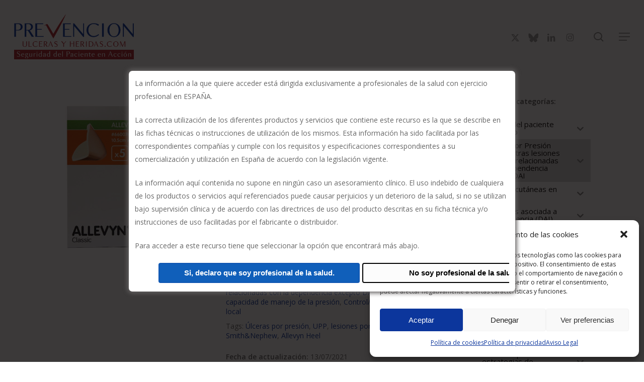

--- FILE ---
content_type: text/html; charset=UTF-8
request_url: https://prevencionulcerasyheridas.com/producto/upp-manejo-allevyn-heel/
body_size: 47502
content:
<!doctype html>
<html lang="es" class="no-js">
<head>
	<meta charset="UTF-8">
	<meta name="viewport" content="width=device-width, initial-scale=1, maximum-scale=1, user-scalable=0" /><meta name='robots' content='index, follow, max-image-preview:large, max-snippet:-1, max-video-preview:-1' />
<script>window._wca = window._wca || [];</script>

	<!-- This site is optimized with the Yoast SEO plugin v26.8 - https://yoast.com/product/yoast-seo-wordpress/ -->
	<title>Allevyn Heel - Prevención Úlceras y Heridas tret e</title>
	<meta name="description" content="El apósito Allevyn Heel de Smith&amp;Nephew se ajusta perfectamente al talón, con estructura trilaminar." />
	<link rel="canonical" href="https://prevencionulcerasyheridas.com/producto/upp-manejo-allevyn-heel/" />
	<meta property="og:locale" content="es_ES" />
	<meta property="og:type" content="article" />
	<meta property="og:title" content="Allevyn Heel - Prevención Úlceras y Heridas tret e" />
	<meta property="og:description" content="El apósito Allevyn Heel de Smith&amp;Nephew se ajusta perfectamente al talón, con estructura trilaminar." />
	<meta property="og:url" content="https://prevencionulcerasyheridas.com/producto/upp-manejo-allevyn-heel/" />
	<meta property="og:site_name" content="Prevención Úlceras y Heridas tret e" />
	<meta property="article:publisher" content="https://www.facebook.com/puyheridas" />
	<meta property="article:modified_time" content="2021-07-23T06:52:33+00:00" />
	<meta property="og:image" content="https://prevencionulcerasyheridas.com/wp-content/uploads/2021/07/Allevyn_Heel.jpg" />
	<meta property="og:image:width" content="600" />
	<meta property="og:image:height" content="600" />
	<meta property="og:image:type" content="image/jpeg" />
	<meta name="twitter:card" content="summary_large_image" />
	<meta name="twitter:site" content="@PUyHeridas" />
	<script type="application/ld+json" class="yoast-schema-graph">{"@context":"https://schema.org","@graph":[{"@type":"WebPage","@id":"https://prevencionulcerasyheridas.com/producto/upp-manejo-allevyn-heel/","url":"https://prevencionulcerasyheridas.com/producto/upp-manejo-allevyn-heel/","name":"Allevyn Heel - Prevención Úlceras y Heridas tret e","isPartOf":{"@id":"https://prevencionulcerasyheridas.com/#website"},"primaryImageOfPage":{"@id":"https://prevencionulcerasyheridas.com/producto/upp-manejo-allevyn-heel/#primaryimage"},"image":{"@id":"https://prevencionulcerasyheridas.com/producto/upp-manejo-allevyn-heel/#primaryimage"},"thumbnailUrl":"https://prevencionulcerasyheridas.com/wp-content/uploads/2021/07/Allevyn_Heel.jpg","datePublished":"2021-07-13T14:23:09+00:00","dateModified":"2021-07-23T06:52:33+00:00","description":"El apósito Allevyn Heel de Smith&Nephew se ajusta perfectamente al talón, con estructura trilaminar.","breadcrumb":{"@id":"https://prevencionulcerasyheridas.com/producto/upp-manejo-allevyn-heel/#breadcrumb"},"inLanguage":"es","potentialAction":[{"@type":"ReadAction","target":["https://prevencionulcerasyheridas.com/producto/upp-manejo-allevyn-heel/"]}]},{"@type":"ImageObject","inLanguage":"es","@id":"https://prevencionulcerasyheridas.com/producto/upp-manejo-allevyn-heel/#primaryimage","url":"https://prevencionulcerasyheridas.com/wp-content/uploads/2021/07/Allevyn_Heel.jpg","contentUrl":"https://prevencionulcerasyheridas.com/wp-content/uploads/2021/07/Allevyn_Heel.jpg","width":600,"height":600},{"@type":"BreadcrumbList","@id":"https://prevencionulcerasyheridas.com/producto/upp-manejo-allevyn-heel/#breadcrumb","itemListElement":[{"@type":"ListItem","position":1,"name":"Portada","item":"https://prevencionulcerasyheridas.com/"},{"@type":"ListItem","position":2,"name":"Catálogo","item":"https://prevencionulcerasyheridas.com/catalogo/"},{"@type":"ListItem","position":3,"name":"Úlceras por Presión (UPP) y otras lesiones cutáneas relacionadas con la dependencia excepto DAI","item":"https://prevencionulcerasyheridas.com/categoria-producto/upp/"},{"@type":"ListItem","position":4,"name":"Allevyn Heel"}]},{"@type":"WebSite","@id":"https://prevencionulcerasyheridas.com/#website","url":"https://prevencionulcerasyheridas.com/","name":"Prevención Úlceras y Heridas tret e","description":"Seguridad del Paciente en Acción","publisher":{"@id":"https://prevencionulcerasyheridas.com/#organization"},"potentialAction":[{"@type":"SearchAction","target":{"@type":"EntryPoint","urlTemplate":"https://prevencionulcerasyheridas.com/?s={search_term_string}"},"query-input":{"@type":"PropertyValueSpecification","valueRequired":true,"valueName":"search_term_string"}}],"inLanguage":"es"},{"@type":"Organization","@id":"https://prevencionulcerasyheridas.com/#organization","name":"Fheriwounds Solutions, S.L.","url":"https://prevencionulcerasyheridas.com/","logo":{"@type":"ImageObject","inLanguage":"es","@id":"https://prevencionulcerasyheridas.com/#/schema/logo/image/","url":"https://prevencionulcerasyheridas.com/wp-content/uploads/2021/04/logo-x2-1.png","contentUrl":"https://prevencionulcerasyheridas.com/wp-content/uploads/2021/04/logo-x2-1.png","width":800,"height":301,"caption":"Fheriwounds Solutions, S.L."},"image":{"@id":"https://prevencionulcerasyheridas.com/#/schema/logo/image/"},"sameAs":["https://www.facebook.com/puyheridas","https://x.com/PUyHeridas","https://www.instagram.com/puyheridas/?hl=es","https://www.linkedin.com/company/71941678/admin/"]}]}</script>
	<!-- / Yoast SEO plugin. -->


<link rel='dns-prefetch' href='//static.addtoany.com' />
<link rel='dns-prefetch' href='//stats.wp.com' />
<link rel='dns-prefetch' href='//fonts.googleapis.com' />
<link rel='dns-prefetch' href='//widgets.wp.com' />
<link rel='preconnect' href='//c0.wp.com' />
<link rel="alternate" type="application/rss+xml" title="Prevención Úlceras y Heridas tret e &raquo; Feed" href="https://prevencionulcerasyheridas.com/feed/" />
<link rel="alternate" type="application/rss+xml" title="Prevención Úlceras y Heridas tret e &raquo; Feed de los comentarios" href="https://prevencionulcerasyheridas.com/comments/feed/" />
<link rel="alternate" title="oEmbed (JSON)" type="application/json+oembed" href="https://prevencionulcerasyheridas.com/wp-json/oembed/1.0/embed?url=https%3A%2F%2Fprevencionulcerasyheridas.com%2Fproducto%2Fupp-manejo-allevyn-heel%2F" />
<link rel="alternate" title="oEmbed (XML)" type="text/xml+oembed" href="https://prevencionulcerasyheridas.com/wp-json/oembed/1.0/embed?url=https%3A%2F%2Fprevencionulcerasyheridas.com%2Fproducto%2Fupp-manejo-allevyn-heel%2F&#038;format=xml" />
<style id='wp-img-auto-sizes-contain-inline-css' type='text/css'>
img:is([sizes=auto i],[sizes^="auto," i]){contain-intrinsic-size:3000px 1500px}
/*# sourceURL=wp-img-auto-sizes-contain-inline-css */
</style>
<style id='wp-emoji-styles-inline-css' type='text/css'>

	img.wp-smiley, img.emoji {
		display: inline !important;
		border: none !important;
		box-shadow: none !important;
		height: 1em !important;
		width: 1em !important;
		margin: 0 0.07em !important;
		vertical-align: -0.1em !important;
		background: none !important;
		padding: 0 !important;
	}
/*# sourceURL=wp-emoji-styles-inline-css */
</style>
<link rel='stylesheet' id='contact-form-7-css' href='https://prevencionulcerasyheridas.com/wp-content/plugins/contact-form-7/includes/css/styles.css?ver=6.1.4' type='text/css' media='all' />
<link rel='stylesheet' id='theme.css-css' href='https://prevencionulcerasyheridas.com/wp-content/plugins/popup-builder/public/css/theme.css?ver=4.3.2' type='text/css' media='all' />
<link rel='stylesheet' id='salient-social-css' href='https://prevencionulcerasyheridas.com/wp-content/plugins/salient-social/css/style.css?ver=1.2.5' type='text/css' media='all' />
<style id='salient-social-inline-css' type='text/css'>

  .sharing-default-minimal .nectar-love.loved,
  body .nectar-social[data-color-override="override"].fixed > a:before, 
  body .nectar-social[data-color-override="override"].fixed .nectar-social-inner a,
  .sharing-default-minimal .nectar-social[data-color-override="override"] .nectar-social-inner a:hover,
  .nectar-social.vertical[data-color-override="override"] .nectar-social-inner a:hover {
    background-color: #0c369c;
  }
  .nectar-social.hover .nectar-love.loved,
  .nectar-social.hover > .nectar-love-button a:hover,
  .nectar-social[data-color-override="override"].hover > div a:hover,
  #single-below-header .nectar-social[data-color-override="override"].hover > div a:hover,
  .nectar-social[data-color-override="override"].hover .share-btn:hover,
  .sharing-default-minimal .nectar-social[data-color-override="override"] .nectar-social-inner a {
    border-color: #0c369c;
  }
  #single-below-header .nectar-social.hover .nectar-love.loved i,
  #single-below-header .nectar-social.hover[data-color-override="override"] a:hover,
  #single-below-header .nectar-social.hover[data-color-override="override"] a:hover i,
  #single-below-header .nectar-social.hover .nectar-love-button a:hover i,
  .nectar-love:hover i,
  .hover .nectar-love:hover .total_loves,
  .nectar-love.loved i,
  .nectar-social.hover .nectar-love.loved .total_loves,
  .nectar-social.hover .share-btn:hover, 
  .nectar-social[data-color-override="override"].hover .nectar-social-inner a:hover,
  .nectar-social[data-color-override="override"].hover > div:hover span,
  .sharing-default-minimal .nectar-social[data-color-override="override"] .nectar-social-inner a:not(:hover) i,
  .sharing-default-minimal .nectar-social[data-color-override="override"] .nectar-social-inner a:not(:hover) {
    color: #0c369c;
  }
/*# sourceURL=salient-social-inline-css */
</style>
<link rel='stylesheet' id='wppss-frontend-stylesheet-css' href='https://prevencionulcerasyheridas.com/wp-content/plugins/woo-product-page-social-share/assets/css/front_style.css?ver=6.9' type='text/css' media='all' />
<link rel='stylesheet' id='wppss-bootstrap-stylesheet-css' href='https://prevencionulcerasyheridas.com/wp-content/plugins/woo-product-page-social-share/assets/css/bootstrap.css?ver=6.9' type='text/css' media='all' />
<link rel='stylesheet' id='photoswipe-css' href='https://c0.wp.com/p/woocommerce/9.0.3/assets/css/photoswipe/photoswipe.min.css' type='text/css' media='all' />
<link rel='stylesheet' id='photoswipe-default-skin-css' href='https://c0.wp.com/p/woocommerce/9.0.3/assets/css/photoswipe/default-skin/default-skin.min.css' type='text/css' media='all' />
<link rel='stylesheet' id='woocommerce-layout-css' href='https://c0.wp.com/p/woocommerce/9.0.3/assets/css/woocommerce-layout.css' type='text/css' media='all' />
<style id='woocommerce-layout-inline-css' type='text/css'>

	.infinite-scroll .woocommerce-pagination {
		display: none;
	}
/*# sourceURL=woocommerce-layout-inline-css */
</style>
<link rel='stylesheet' id='woocommerce-smallscreen-css' href='https://c0.wp.com/p/woocommerce/9.0.3/assets/css/woocommerce-smallscreen.css' type='text/css' media='only screen and (max-width: 768px)' />
<link rel='stylesheet' id='woocommerce-general-css' href='https://c0.wp.com/p/woocommerce/9.0.3/assets/css/woocommerce.css' type='text/css' media='all' />
<style id='woocommerce-inline-inline-css' type='text/css'>
.woocommerce form .form-row .required { visibility: visible; }
/*# sourceURL=woocommerce-inline-inline-css */
</style>
<link rel='stylesheet' id='cmplz-general-css' href='https://prevencionulcerasyheridas.com/wp-content/plugins/complianz-gdpr/assets/css/cookieblocker.min.css?ver=1719831411' type='text/css' media='all' />
<link rel='stylesheet' id='iksm-public-style-css' href='https://prevencionulcerasyheridas.com/wp-content/plugins/iks-menu/assets/css/public.css?ver=1.12.7' type='text/css' media='all' />
<link rel='stylesheet' id='search-filter-plugin-styles-css' href='https://prevencionulcerasyheridas.com/wp-content/plugins/search-filter-pro/public/assets/css/search-filter.min.css?ver=2.5.17' type='text/css' media='all' />
<link rel='stylesheet' id='ywctm-frontend-css' href='https://prevencionulcerasyheridas.com/wp-content/plugins/yith-woocommerce-catalog-mode/assets/css/frontend.min.css?ver=2.36.0' type='text/css' media='all' />
<style id='ywctm-frontend-inline-css' type='text/css'>
form.cart button.single_add_to_cart_button, .ppc-button-wrapper, .wc-ppcp-paylater-msg__container, form.cart .quantity{display: none !important}
/*# sourceURL=ywctm-frontend-inline-css */
</style>
<link rel='stylesheet' id='font-awesome-css' href='https://prevencionulcerasyheridas.com/wp-content/themes/salient/css/font-awesome-legacy.min.css?ver=4.7.1' type='text/css' media='all' />
<style id='font-awesome-inline-css' type='text/css'>
[data-font="FontAwesome"]:before {font-family: 'FontAwesome' !important;content: attr(data-icon) !important;speak: none !important;font-weight: normal !important;font-variant: normal !important;text-transform: none !important;line-height: 1 !important;font-style: normal !important;-webkit-font-smoothing: antialiased !important;-moz-osx-font-smoothing: grayscale !important;}
/*# sourceURL=font-awesome-inline-css */
</style>
<link rel='stylesheet' id='salient-grid-system-css' href='https://prevencionulcerasyheridas.com/wp-content/themes/salient/css/build/grid-system.css?ver=17.0.5' type='text/css' media='all' />
<link rel='stylesheet' id='main-styles-css' href='https://prevencionulcerasyheridas.com/wp-content/themes/salient/css/build/style.css?ver=17.0.5' type='text/css' media='all' />
<link rel='stylesheet' id='nectar-cf7-css' href='https://prevencionulcerasyheridas.com/wp-content/themes/salient/css/build/third-party/cf7.css?ver=17.0.5' type='text/css' media='all' />
<link rel='stylesheet' id='nectar-brands-css' href='https://prevencionulcerasyheridas.com/wp-content/themes/salient/css/nectar-brands.css?ver=17.0.5' type='text/css' media='all' />
<link rel='stylesheet' id='nectar_default_font_open_sans-css' href='https://fonts.googleapis.com/css?family=Open+Sans%3A300%2C400%2C600%2C700&#038;subset=latin%2Clatin-ext' type='text/css' media='all' />
<link rel='stylesheet' id='responsive-css' href='https://prevencionulcerasyheridas.com/wp-content/themes/salient/css/build/responsive.css?ver=17.0.5' type='text/css' media='all' />
<link rel='stylesheet' id='nectar-product-style-minimal-css' href='https://prevencionulcerasyheridas.com/wp-content/themes/salient/css/build/third-party/woocommerce/product-style-minimal.css?ver=17.0.5' type='text/css' media='all' />
<link rel='stylesheet' id='woocommerce-css' href='https://prevencionulcerasyheridas.com/wp-content/themes/salient/css/build/woocommerce.css?ver=17.0.5' type='text/css' media='all' />
<link rel='stylesheet' id='nectar-woocommerce-single-css' href='https://prevencionulcerasyheridas.com/wp-content/themes/salient/css/build/third-party/woocommerce/product-single.css?ver=17.0.5' type='text/css' media='all' />
<link rel='stylesheet' id='skin-material-css' href='https://prevencionulcerasyheridas.com/wp-content/themes/salient/css/build/skin-material.css?ver=17.0.5' type='text/css' media='all' />
<link rel='stylesheet' id='salient-wp-menu-dynamic-css' href='https://prevencionulcerasyheridas.com/wp-content/uploads/salient/menu-dynamic.css?ver=71938' type='text/css' media='all' />
<link rel='stylesheet' id='pwb-styles-frontend-css' href='https://prevencionulcerasyheridas.com/wp-content/plugins/perfect-woocommerce-brands/build/frontend/css/style.css?ver=3.6.8' type='text/css' media='all' />
<link rel='stylesheet' id='dynamic-css-css' href='https://prevencionulcerasyheridas.com/wp-content/themes/salient/css/salient-dynamic-styles.css?ver=32207' type='text/css' media='all' />
<style id='dynamic-css-inline-css' type='text/css'>
@media only screen and (min-width:1000px){body #ajax-content-wrap.no-scroll{min-height:calc(100vh - 146px);height:calc(100vh - 146px)!important;}}@media only screen and (min-width:1000px){#page-header-wrap.fullscreen-header,#page-header-wrap.fullscreen-header #page-header-bg,html:not(.nectar-box-roll-loaded) .nectar-box-roll > #page-header-bg.fullscreen-header,.nectar_fullscreen_zoom_recent_projects,#nectar_fullscreen_rows:not(.afterLoaded) > div{height:calc(100vh - 145px);}.wpb_row.vc_row-o-full-height.top-level,.wpb_row.vc_row-o-full-height.top-level > .col.span_12{min-height:calc(100vh - 145px);}html:not(.nectar-box-roll-loaded) .nectar-box-roll > #page-header-bg.fullscreen-header{top:146px;}.nectar-slider-wrap[data-fullscreen="true"]:not(.loaded),.nectar-slider-wrap[data-fullscreen="true"]:not(.loaded) .swiper-container{height:calc(100vh - 144px)!important;}.admin-bar .nectar-slider-wrap[data-fullscreen="true"]:not(.loaded),.admin-bar .nectar-slider-wrap[data-fullscreen="true"]:not(.loaded) .swiper-container{height:calc(100vh - 144px - 32px)!important;}}.admin-bar[class*="page-template-template-no-header"] .wpb_row.vc_row-o-full-height.top-level,.admin-bar[class*="page-template-template-no-header"] .wpb_row.vc_row-o-full-height.top-level > .col.span_12{min-height:calc(100vh - 32px);}body[class*="page-template-template-no-header"] .wpb_row.vc_row-o-full-height.top-level,body[class*="page-template-template-no-header"] .wpb_row.vc_row-o-full-height.top-level > .col.span_12{min-height:100vh;}@media only screen and (max-width:999px){.using-mobile-browser #nectar_fullscreen_rows:not(.afterLoaded):not([data-mobile-disable="on"]) > div{height:calc(100vh - 156px);}.using-mobile-browser .wpb_row.vc_row-o-full-height.top-level,.using-mobile-browser .wpb_row.vc_row-o-full-height.top-level > .col.span_12,[data-permanent-transparent="1"].using-mobile-browser .wpb_row.vc_row-o-full-height.top-level,[data-permanent-transparent="1"].using-mobile-browser .wpb_row.vc_row-o-full-height.top-level > .col.span_12{min-height:calc(100vh - 156px);}html:not(.nectar-box-roll-loaded) .nectar-box-roll > #page-header-bg.fullscreen-header,.nectar_fullscreen_zoom_recent_projects,.nectar-slider-wrap[data-fullscreen="true"]:not(.loaded),.nectar-slider-wrap[data-fullscreen="true"]:not(.loaded) .swiper-container,#nectar_fullscreen_rows:not(.afterLoaded):not([data-mobile-disable="on"]) > div{height:calc(100vh - 103px);}.wpb_row.vc_row-o-full-height.top-level,.wpb_row.vc_row-o-full-height.top-level > .col.span_12{min-height:calc(100vh - 103px);}body[data-transparent-header="false"] #ajax-content-wrap.no-scroll{min-height:calc(100vh - 103px);height:calc(100vh - 103px);}}.post-type-archive-product.woocommerce .container-wrap,.tax-product_cat.woocommerce .container-wrap{background-color:#f6f6f6;}.woocommerce ul.products li.product.material,.woocommerce-page ul.products li.product.material{background-color:#ffffff;}.woocommerce ul.products li.product.minimal .product-wrap,.woocommerce ul.products li.product.minimal .background-color-expand,.woocommerce-page ul.products li.product.minimal .product-wrap,.woocommerce-page ul.products li.product.minimal .background-color-expand{background-color:#ffffff;}.screen-reader-text,.nectar-skip-to-content:not(:focus){border:0;clip:rect(1px,1px,1px,1px);clip-path:inset(50%);height:1px;margin:-1px;overflow:hidden;padding:0;position:absolute!important;width:1px;word-wrap:normal!important;}.row .col img:not([srcset]){width:auto;}.row .col img.img-with-animation.nectar-lazy:not([srcset]){width:100%;}
.woocommerce a.button, .button, .nectar-quick-view-box a.button, .woocommerce-page input.button, .woocommerce #respond input#submit, .woocommerce-page #respond input#submit, .woocommerce #content input.button, .woocommerce-page #content input.button { 
        display: none;
}				}

#tab-pwb_tab {
  display: none!important;
}

woocommerce-Tabs-panel woocommerce-Tabs-panel--pwb_tab panel entry-content wc-tab {
  display: none!important;
}				

.woocommerce-result-count {
    display: none!important;
}				

.woocommerce-ordering {
    display: none!important;
}




.woocommerce div.product .woocommerce-tabs ul.tabs {
    display: none;
}	

.woocommerce div.product .summary p.price {
    display: block;
    color: inherit;
    font-size: 30px;
    line-height: 30px;
    margin-top: 0.5em;
    padding-bottom: 0;
}	

#breadcrumbs {
    display: none;
}
   
.wpcf7-form p span {
    color: #858585;
}	

			

input.wpcf7-form-control.wpcf7-submit {
   display: block;
   margin: 0 auto;
}

.woocommerce .woocommerce-breadcrumb { 
   display: none !important;
}

.woocommerce ul.products li.product h3, .woocommerce-page ul.products li.product h3, .woocommerce ul.products li.product h2, .woocommerce-page ul.products li.product h2 {
    font-family: 'Open Sans';
    font-size: 50px;
    font-weight: 800;
    line-height: 23px;
    margin-top: 10px;
    text-transform: none;
    letter-spacing: 0;
    padding: 0.5em 0 0.3em 0;
}

.woocommerce ul.products li.product .woocommerce-loop-category__title, .woocommerce ul.products li.product .woocommerce-loop-product__title, .woocommerce ul.products li.product h3 {
    padding: .5em 0;
    margin: 0;
    font-size: 1.5em;
}

.box-link {
    padding: 0% !important;
}


.nectar-love {    display: none !important;
}

.meta-category  {    display: none !important;
}

#page-header-bg[data-post-hs="default_minimal"] .inner-wrap > a {
    display: none !important;
}

.post-content {
    padding-left: 0px;
}

.team-member[data-style="bio_fullscreen_alt"] .team-member-image {
    max-width: 250px;
}

.grecaptcha-badge { 
    visibility: hidden;
}
/*# sourceURL=dynamic-css-inline-css */
</style>
<script type="text/javascript" src="https://c0.wp.com/c/6.9/wp-includes/js/dist/hooks.min.js" id="wp-hooks-js"></script>
<script type="text/javascript" src="https://c0.wp.com/c/6.9/wp-includes/js/jquery/jquery.min.js" id="jquery-core-js"></script>
<script type="text/javascript" src="https://c0.wp.com/c/6.9/wp-includes/js/jquery/jquery-migrate.min.js" id="jquery-migrate-js"></script>
<script type="text/javascript" id="Popup.js-js-before">
/* <![CDATA[ */
var sgpbPublicUrl = "https:\/\/prevencionulcerasyheridas.com\/wp-content\/plugins\/popup-builder\/public\/";
var SGPB_JS_LOCALIZATION = {"imageSupportAlertMessage":"Solamente es compatible con archivos de imagen","pdfSupportAlertMessage":"Solamente se admiten archivos pdf","areYouSure":"\u00bfEst\u00e1s seguro?","addButtonSpinner":"L","audioSupportAlertMessage":"Solamente es compatible con archivos de audio (por ejemplo: mp3, wav, m4a, ogg)","publishPopupBeforeElementor":"\u00a1Publica el mensaje emergente antes de empezar a usar \u00abElementor\u00bb con \u00e9l!","publishPopupBeforeDivi":"\u00a1Publica el mensaje emergente antes de empezar a usar \u00abDivi Builder\u00bb con \u00e9l!","closeButtonAltText":"Cerrar"};
//# sourceURL=Popup.js-js-before
/* ]]> */
</script>
<script type="text/javascript" src="https://prevencionulcerasyheridas.com/wp-content/plugins/popup-builder/public/js/Popup.js?ver=4.3.2" id="Popup.js-js"></script>
<script type="text/javascript" src="https://prevencionulcerasyheridas.com/wp-content/plugins/popup-builder/public/js/PopupConfig.js?ver=4.3.2" id="PopupConfig.js-js"></script>
<script type="text/javascript" id="PopupBuilder.js-js-before">
/* <![CDATA[ */
var SGPB_POPUP_PARAMS = {"popupTypeAgeRestriction":"ageRestriction","defaultThemeImages":{"1":"https:\/\/prevencionulcerasyheridas.com\/wp-content\/plugins\/popup-builder\/public\/img\/theme_1\/close.png","2":"https:\/\/prevencionulcerasyheridas.com\/wp-content\/plugins\/popup-builder\/public\/img\/theme_2\/close.png","3":"https:\/\/prevencionulcerasyheridas.com\/wp-content\/plugins\/popup-builder\/public\/img\/theme_3\/close.png","5":"https:\/\/prevencionulcerasyheridas.com\/wp-content\/plugins\/popup-builder\/public\/img\/theme_5\/close.png","6":"https:\/\/prevencionulcerasyheridas.com\/wp-content\/plugins\/popup-builder\/public\/img\/theme_6\/close.png"},"homePageUrl":"https:\/\/prevencionulcerasyheridas.com\/","isPreview":false,"convertedIdsReverse":[],"dontShowPopupExpireTime":365,"conditionalJsClasses":["SGPBWoo"],"disableAnalyticsGeneral":false};
var SGPB_JS_PACKAGES = {"packages":{"current":1,"free":1,"silver":2,"gold":3,"platinum":4},"extensions":{"geo-targeting":false,"advanced-closing":false}};
var SGPB_JS_PARAMS = {"ajaxUrl":"https:\/\/prevencionulcerasyheridas.com\/wp-admin\/admin-ajax.php","nonce":"7141b4889e"};
var SgpbAgeRestrictionParams560 = {"popupTypeAgeRestriction":"ageRestriction"};
//# sourceURL=PopupBuilder.js-js-before
/* ]]> */
</script>
<script type="text/javascript" src="https://prevencionulcerasyheridas.com/wp-content/plugins/popup-builder/public/js/PopupBuilder.js?ver=4.3.2" id="PopupBuilder.js-js"></script>
<script type="text/javascript" id="AgeRestriction.js-js-before">
/* <![CDATA[ */
var SgpbAgeRestrictionParams560 = {"popupId":560,"cookieLevel":null,"expirationTime":"365","restrictionUrl":"https:\/\/prevencionulcerasyheridas.com\/","saveChoice":"on","ageRestrictionType":"ageRestriction"};
//# sourceURL=AgeRestriction.js-js-before
/* ]]> */
</script>
<script type="text/javascript" src="https://prevencionulcerasyheridas.com/wp-content/plugins/popupbuilder-restriction/public/js/AgeRestriction.js?ver=4.3.2" id="AgeRestriction.js-js"></script>
<script type="text/javascript" id="say-what-js-js-extra">
/* <![CDATA[ */
var say_what_data = {"replacements":{"salient|Next|":"Siguiente","salient|Previous|":"Anterior"}};
//# sourceURL=say-what-js-js-extra
/* ]]> */
</script>
<script type="text/javascript" src="https://prevencionulcerasyheridas.com/wp-content/plugins/say-what/assets/build/frontend.js?ver=fd31684c45e4d85aeb4e" id="say-what-js-js"></script>
<script type="text/javascript" src="//static.addtoany.com/menu/page.js?ver=6.9" id="wppss-addtoany-script-js"></script>
<script type="text/javascript" src="https://prevencionulcerasyheridas.com/wp-content/plugins/woo-product-page-social-share/assets/js/script.js?ver=1" id="wppss-frontend-script-js"></script>
<script type="text/javascript" src="https://c0.wp.com/p/woocommerce/9.0.3/assets/js/jquery-blockui/jquery.blockUI.min.js" id="jquery-blockui-js" defer="defer" data-wp-strategy="defer"></script>
<script type="text/javascript" id="wc-add-to-cart-js-extra">
/* <![CDATA[ */
var wc_add_to_cart_params = {"ajax_url":"/wp-admin/admin-ajax.php","wc_ajax_url":"/?wc-ajax=%%endpoint%%","i18n_view_cart":"View cart","cart_url":"https://prevencionulcerasyheridas.com","is_cart":"","cart_redirect_after_add":"no"};
//# sourceURL=wc-add-to-cart-js-extra
/* ]]> */
</script>
<script type="text/javascript" src="https://c0.wp.com/p/woocommerce/9.0.3/assets/js/frontend/add-to-cart.min.js" id="wc-add-to-cart-js" defer="defer" data-wp-strategy="defer"></script>
<script type="text/javascript" src="https://c0.wp.com/p/woocommerce/9.0.3/assets/js/zoom/jquery.zoom.min.js" id="zoom-js" defer="defer" data-wp-strategy="defer"></script>
<script type="text/javascript" src="https://c0.wp.com/p/woocommerce/9.0.3/assets/js/photoswipe/photoswipe.min.js" id="photoswipe-js" defer="defer" data-wp-strategy="defer"></script>
<script type="text/javascript" src="https://c0.wp.com/p/woocommerce/9.0.3/assets/js/photoswipe/photoswipe-ui-default.min.js" id="photoswipe-ui-default-js" defer="defer" data-wp-strategy="defer"></script>
<script type="text/javascript" id="wc-single-product-js-extra">
/* <![CDATA[ */
var wc_single_product_params = {"i18n_required_rating_text":"Please select a rating","review_rating_required":"yes","flexslider":{"rtl":false,"animation":"slide","smoothHeight":true,"directionNav":false,"controlNav":"thumbnails","slideshow":false,"animationSpeed":500,"animationLoop":false,"allowOneSlide":false},"zoom_enabled":"1","zoom_options":[],"photoswipe_enabled":"1","photoswipe_options":{"shareEl":false,"closeOnScroll":false,"history":false,"hideAnimationDuration":0,"showAnimationDuration":0},"flexslider_enabled":"1"};
//# sourceURL=wc-single-product-js-extra
/* ]]> */
</script>
<script type="text/javascript" src="https://c0.wp.com/p/woocommerce/9.0.3/assets/js/frontend/single-product.min.js" id="wc-single-product-js" defer="defer" data-wp-strategy="defer"></script>
<script type="text/javascript" src="https://c0.wp.com/p/woocommerce/9.0.3/assets/js/js-cookie/js.cookie.min.js" id="js-cookie-js" defer="defer" data-wp-strategy="defer"></script>
<script type="text/javascript" id="woocommerce-js-extra">
/* <![CDATA[ */
var woocommerce_params = {"ajax_url":"/wp-admin/admin-ajax.php","wc_ajax_url":"/?wc-ajax=%%endpoint%%"};
//# sourceURL=woocommerce-js-extra
/* ]]> */
</script>
<script type="text/javascript" src="https://c0.wp.com/p/woocommerce/9.0.3/assets/js/frontend/woocommerce.min.js" id="woocommerce-js" defer="defer" data-wp-strategy="defer"></script>
<script type="text/javascript" src="https://prevencionulcerasyheridas.com/wp-content/plugins/iks-menu/assets/js/public.js?ver=1.12.7" id="iksm-public-script-js"></script>
<script type="text/javascript" src="https://prevencionulcerasyheridas.com/wp-content/plugins/iks-menu/assets/js/menu.js?ver=1.12.7" id="iksm-menu-script-js"></script>
<script type="text/javascript" id="search-filter-plugin-build-js-extra">
/* <![CDATA[ */
var SF_LDATA = {"ajax_url":"https://prevencionulcerasyheridas.com/wp-admin/admin-ajax.php","home_url":"https://prevencionulcerasyheridas.com/","extensions":[]};
//# sourceURL=search-filter-plugin-build-js-extra
/* ]]> */
</script>
<script type="text/javascript" src="https://prevencionulcerasyheridas.com/wp-content/plugins/search-filter-pro/public/assets/js/search-filter-build.min.js?ver=2.5.17" id="search-filter-plugin-build-js"></script>
<script type="text/javascript" src="https://prevencionulcerasyheridas.com/wp-content/plugins/search-filter-pro/public/assets/js/chosen.jquery.min.js?ver=2.5.17" id="search-filter-plugin-chosen-js"></script>
<script data-service="jetpack-statistics" data-category="statistics" type="text/plain" data-cmplz-src="https://stats.wp.com/s-202604.js" id="woocommerce-analytics-js" defer="defer" data-wp-strategy="defer"></script>
<script></script><link rel="https://api.w.org/" href="https://prevencionulcerasyheridas.com/wp-json/" /><link rel="alternate" title="JSON" type="application/json" href="https://prevencionulcerasyheridas.com/wp-json/wp/v2/product/954" /><link rel="EditURI" type="application/rsd+xml" title="RSD" href="https://prevencionulcerasyheridas.com/xmlrpc.php?rsd" />
<link rel='shortlink' href='https://prevencionulcerasyheridas.com/?p=954' />
	<style>img#wpstats{display:none}</style>
					<style>.cmplz-hidden {
					display: none !important;
				}</style><style type="text/css" id="iksm-dynamic-style"></style>		<script>
			document.documentElement.className = document.documentElement.className.replace( 'no-js', 'js' );
		</script>
				<style>
			.no-js img.lazyload { display: none; }
			figure.wp-block-image img.lazyloading { min-width: 150px; }
							.lazyload, .lazyloading { opacity: 0; }
				.lazyloaded {
					opacity: 1;
					transition: opacity 400ms;
					transition-delay: 0ms;
				}
					</style>
		<script type="text/javascript"> var root = document.getElementsByTagName( "html" )[0]; root.setAttribute( "class", "js" ); </script><!-- Global site tag (gtag.js) - Google Analytics -->
<script type="text/plain" data-service="google-analytics" data-category="statistics" async data-cmplz-src="https://www.googletagmanager.com/gtag/js?id=G-S449WBWD7P"></script>
<script>
  window.dataLayer = window.dataLayer || [];
  function gtag(){dataLayer.push(arguments);}
  gtag('js', new Date());

  gtag('config', 'G-S449WBWD7P');
</script>

<!-- Global site tag (gtag.js) - Google Analytics -->
<script type="text/plain" data-service="google-analytics" data-category="statistics" async data-cmplz-src="https://www.googletagmanager.com/gtag/js?id=UA-223733129-1"></script>
<script>
  window.dataLayer = window.dataLayer || [];
  function gtag(){dataLayer.push(arguments);}
  gtag('js', new Date());

  gtag('config', 'UA-223733129-1');
</script>
	<noscript><style>.woocommerce-product-gallery{ opacity: 1 !important; }</style></noscript>
	<meta name="generator" content="Powered by WPBakery Page Builder - drag and drop page builder for WordPress."/>
<link rel="icon" href="https://prevencionulcerasyheridas.com/wp-content/uploads/2021/04/cropped-icon-blau-2-1-32x32.jpg" sizes="32x32" />
<link rel="icon" href="https://prevencionulcerasyheridas.com/wp-content/uploads/2021/04/cropped-icon-blau-2-1-192x192.jpg" sizes="192x192" />
<link rel="apple-touch-icon" href="https://prevencionulcerasyheridas.com/wp-content/uploads/2021/04/cropped-icon-blau-2-1-180x180.jpg" />
<meta name="msapplication-TileImage" content="https://prevencionulcerasyheridas.com/wp-content/uploads/2021/04/cropped-icon-blau-2-1-270x270.jpg" />
<noscript><style> .wpb_animate_when_almost_visible { opacity: 1; }</style></noscript><link rel='stylesheet' id='wc-blocks-style-css' href='https://c0.wp.com/p/woocommerce/9.0.3/assets/client/blocks/wc-blocks.css' type='text/css' media='all' />
<link data-pagespeed-no-defer data-nowprocket data-wpacu-skip data-no-optimize data-noptimize rel='stylesheet' id='main-styles-non-critical-css' href='https://prevencionulcerasyheridas.com/wp-content/themes/salient/css/build/style-non-critical.css?ver=17.0.5' type='text/css' media='all' />
<link data-pagespeed-no-defer data-nowprocket data-wpacu-skip data-no-optimize data-noptimize rel='stylesheet' id='nectar-woocommerce-non-critical-css' href='https://prevencionulcerasyheridas.com/wp-content/themes/salient/css/build/third-party/woocommerce/woocommerce-non-critical.css?ver=17.0.5' type='text/css' media='all' />
<link data-pagespeed-no-defer data-nowprocket data-wpacu-skip data-no-optimize data-noptimize rel='stylesheet' id='fancyBox-css' href='https://prevencionulcerasyheridas.com/wp-content/themes/salient/css/build/plugins/jquery.fancybox.css?ver=3.3.1' type='text/css' media='all' />
<link data-pagespeed-no-defer data-nowprocket data-wpacu-skip data-no-optimize data-noptimize rel='stylesheet' id='nectar-ocm-core-css' href='https://prevencionulcerasyheridas.com/wp-content/themes/salient/css/build/off-canvas/core.css?ver=17.0.5' type='text/css' media='all' />
<link data-pagespeed-no-defer data-nowprocket data-wpacu-skip data-no-optimize data-noptimize rel='stylesheet' id='nectar-ocm-slide-out-right-material-css' href='https://prevencionulcerasyheridas.com/wp-content/themes/salient/css/build/off-canvas/slide-out-right-material.css?ver=17.0.5' type='text/css' media='all' />
<link data-pagespeed-no-defer data-nowprocket data-wpacu-skip data-no-optimize data-noptimize rel='stylesheet' id='nectar-ocm-slide-out-right-hover-css' href='https://prevencionulcerasyheridas.com/wp-content/themes/salient/css/build/off-canvas/slide-out-right-hover.css?ver=17.0.5' type='text/css' media='all' />
</head><body data-rsssl=1 data-cmplz=1 class="wp-singular product-template-default single single-product postid-954 wp-theme-salient theme-salient woocommerce woocommerce-page woocommerce-no-js material wpb-js-composer js-comp-ver-7.8.1 vc_responsive" data-footer-reveal="false" data-footer-reveal-shadow="none" data-header-format="default" data-body-border="off" data-boxed-style="" data-header-breakpoint="1650" data-dropdown-style="minimal" data-cae="easeOutCubic" data-cad="750" data-megamenu-width="contained" data-aie="none" data-ls="fancybox" data-apte="standard" data-hhun="0" data-fancy-form-rcs="default" data-form-style="minimal" data-form-submit="regular" data-is="minimal" data-button-style="slightly_rounded_shadow" data-user-account-button="false" data-flex-cols="true" data-col-gap="default" data-header-inherit-rc="false" data-header-search="true" data-animated-anchors="true" data-ajax-transitions="false" data-full-width-header="true" data-slide-out-widget-area="true" data-slide-out-widget-area-style="slide-out-from-right" data-user-set-ocm="off" data-loading-animation="none" data-bg-header="false" data-responsive="1" data-ext-responsive="true" data-ext-padding="90" data-header-resize="1" data-header-color="light" data-transparent-header="false" data-cart="false" data-remove-m-parallax="" data-remove-m-video-bgs="" data-m-animate="0" data-force-header-trans-color="light" data-smooth-scrolling="0" data-permanent-transparent="false" >
	
	<script type="text/javascript">
	 (function(window, document) {

		 if(navigator.userAgent.match(/(Android|iPod|iPhone|iPad|BlackBerry|IEMobile|Opera Mini)/)) {
			 document.body.className += " using-mobile-browser mobile ";
		 }
		 if(navigator.userAgent.match(/Mac/) && navigator.maxTouchPoints && navigator.maxTouchPoints > 2) {
			document.body.className += " using-ios-device ";
		}

		 if( !("ontouchstart" in window) ) {

			 var body = document.querySelector("body");
			 var winW = window.innerWidth;
			 var bodyW = body.clientWidth;

			 if (winW > bodyW + 4) {
				 body.setAttribute("style", "--scroll-bar-w: " + (winW - bodyW - 4) + "px");
			 } else {
				 body.setAttribute("style", "--scroll-bar-w: 0px");
			 }
		 }

	 })(window, document);
   </script><a href="#ajax-content-wrap" class="nectar-skip-to-content">Skip to main content</a><div class="ocm-effect-wrap"><div class="ocm-effect-wrap-inner">	
	<div id="header-space"  data-header-mobile-fixed='1'></div> 
	
		<div id="header-outer" data-has-menu="true" data-has-buttons="yes" data-header-button_style="default" data-using-pr-menu="false" data-mobile-fixed="1" data-ptnm="false" data-lhe="animated_underline" data-user-set-bg="#ffffff" data-format="default" data-permanent-transparent="false" data-megamenu-rt="0" data-remove-fixed="0" data-header-resize="1" data-cart="false" data-transparency-option="0" data-box-shadow="large" data-shrink-num="6" data-using-secondary="0" data-using-logo="1" data-logo-height="90" data-m-logo-height="80" data-padding="28" data-full-width="true" data-condense="false" >
		
<div id="search-outer" class="nectar">
	<div id="search">
		<div class="container">
			 <div id="search-box">
				 <div class="inner-wrap">
					 <div class="col span_12">
						  <form role="search" action="https://prevencionulcerasyheridas.com/" method="GET">
														 <input type="text" name="s"  value="" aria-label="Buscar" placeholder="Buscar" />
							 
						<span>Pulsa enter para buscar o ESC para cerrar</span>
												</form>
					</div><!--/span_12-->
				</div><!--/inner-wrap-->
			 </div><!--/search-box-->
			 <div id="close"><a href="#"><span class="screen-reader-text">Cerrar buscador</span>
				<span class="close-wrap"> <span class="close-line close-line1"></span> <span class="close-line close-line2"></span> </span>				 </a></div>
		 </div><!--/container-->
	</div><!--/search-->
</div><!--/search-outer-->

<header id="top">
	<div class="container">
		<div class="row">
			<div class="col span_3">
								<a id="logo" href="https://prevencionulcerasyheridas.com" data-supplied-ml-starting-dark="false" data-supplied-ml-starting="false" data-supplied-ml="false" >
					<img class="stnd skip-lazy default-logo dark-version" width="400" height="151" alt="Prevención Úlceras y Heridas tret e" src="https://prevencionulcerasyheridas.com/wp-content/uploads/2021/04/logo-x1.png" srcset="https://prevencionulcerasyheridas.com/wp-content/uploads/2021/04/logo-x1.png 1x, https://prevencionulcerasyheridas.com/wp-content/uploads/2021/04/logo-x2-1.png 2x" />				</a>
							</div><!--/span_3-->

			<div class="col span_9 col_last">
									<div class="nectar-mobile-only mobile-header"><div class="inner"></div></div>
									<a class="mobile-search" href="#searchbox"><span class="nectar-icon icon-salient-search" aria-hidden="true"></span><span class="screen-reader-text">search</span></a>
														<div class="slide-out-widget-area-toggle mobile-icon slide-out-from-right" data-custom-color="false" data-icon-animation="simple-transform">
						<div> <a href="#slide-out-widget-area" role="button" aria-label="Navigation Menu" aria-expanded="false" class="closed">
							<span class="screen-reader-text">Menu</span><span aria-hidden="true"> <i class="lines-button x2"> <i class="lines"></i> </i> </span>						</a></div>
					</div>
				
									<nav aria-label="Main Menu">
													<ul class="sf-menu">
								<li id="menu-item-4798" class="menu-item menu-item-type-post_type menu-item-object-page nectar-regular-menu-item menu-item-4798"><a href="https://prevencionulcerasyheridas.com/que-es/"><span class="menu-title-text">Qué es</span></a></li>
<li id="menu-item-3713" class="menu-item menu-item-type-post_type menu-item-object-page nectar-regular-menu-item menu-item-3713"><a href="https://prevencionulcerasyheridas.com/blog/"><span class="menu-title-text">Blog Piel Segura</span></a></li>
<li id="menu-item-79" class="menu-item menu-item-type-post_type menu-item-object-page current_page_parent nectar-regular-menu-item menu-item-79"><a href="https://prevencionulcerasyheridas.com/catalogo/"><span class="menu-title-text">Catálogo</span></a></li>
<li id="menu-item-3943" class="menu-item menu-item-type-post_type menu-item-object-page nectar-regular-menu-item menu-item-3943"><a href="https://prevencionulcerasyheridas.com/prevent-news/"><span class="menu-title-text">Prevent News</span></a></li>
<li id="menu-item-7640" class="menu-item menu-item-type-post_type menu-item-object-page nectar-regular-menu-item menu-item-7640"><a href="https://prevencionulcerasyheridas.com/prevent-training/"><span class="menu-title-text">Prevent Training</span></a></li>
<li id="menu-item-6324" class="menu-item menu-item-type-post_type menu-item-object-page menu-item-has-children nectar-regular-menu-item menu-item-6324"><a href="https://prevencionulcerasyheridas.com/prevent-doc/" aria-haspopup="true" aria-expanded="false"><span class="menu-title-text">Prevent Docs</span></a>
<ul class="sub-menu">
	<li id="menu-item-6327" class="menu-item menu-item-type-post_type menu-item-object-page nectar-regular-menu-item menu-item-6327"><a href="https://prevencionulcerasyheridas.com/prevent-doc/prevencion-de-lesiones-por-presion/"><span class="menu-title-text">Prevención de  lesiones por presión</span></a></li>
	<li id="menu-item-6333" class="menu-item menu-item-type-post_type menu-item-object-page nectar-regular-menu-item menu-item-6333"><a href="https://prevencionulcerasyheridas.com/prevent-doc/prevencion-de-lesiones-cutaneas-relacionadas-con-la-utilizacion-de-equipos-de-proteccion-individual-epi/"><span class="menu-title-text">Prevención de lesiones cutáneas  relacionadas con la utilización de equipos de protección individual (EPI)</span></a></li>
	<li id="menu-item-6330" class="menu-item menu-item-type-post_type menu-item-object-page nectar-regular-menu-item menu-item-6330"><a href="https://prevencionulcerasyheridas.com/prevent-doc/prevencion-de-dermatitis-asociada-a-la-incontinencia-dai/"><span class="menu-title-text">Prevención de Dermatitis Asociada a la incontinencia (DAI)</span></a></li>
	<li id="menu-item-6334" class="menu-item menu-item-type-post_type menu-item-object-page nectar-regular-menu-item menu-item-6334"><a href="https://prevencionulcerasyheridas.com/prevent-doc/prevencion-de-lesiones-cutaneas-en-la-extremidad-inferior/"><span class="menu-title-text">Prevención de lesiones cutáneas en la extremidad inferior</span></a></li>
	<li id="menu-item-6331" class="menu-item menu-item-type-post_type menu-item-object-page nectar-regular-menu-item menu-item-6331"><a href="https://prevencionulcerasyheridas.com/prevent-doc/prevencion-de-desgarros-cutaneos-skin-tears/"><span class="menu-title-text">Prevención de desgarros cutáneos (Skin tears)</span></a></li>
	<li id="menu-item-6335" class="menu-item menu-item-type-post_type menu-item-object-page nectar-regular-menu-item menu-item-6335"><a href="https://prevencionulcerasyheridas.com/prevent-doc/prevencion-de-lesiones-cutaneas-por-adhesivos-clinicos-lesc-adh/"><span class="menu-title-text">Prevención de lesiones cutáneas por adhesivos clínicos (LESC-ADH) (MARSI en inglés)</span></a></li>
	<li id="menu-item-6332" class="menu-item menu-item-type-post_type menu-item-object-page nectar-regular-menu-item menu-item-6332"><a href="https://prevencionulcerasyheridas.com/prevent-doc/prevencion-de-infeccion-y-complicaciones-en-la-herida-quirurgica/"><span class="menu-title-text">Prevención de infección y complicaciones en la herida quirúrgica</span></a></li>
	<li id="menu-item-6329" class="menu-item menu-item-type-post_type menu-item-object-page nectar-regular-menu-item menu-item-6329"><a href="https://prevencionulcerasyheridas.com/prevent-doc/prevencion-de-complicaciones-en-accesos-vasculares/"><span class="menu-title-text">Prevención de complicaciones en accesos vasculares</span></a></li>
	<li id="menu-item-6336" class="menu-item menu-item-type-post_type menu-item-object-page nectar-regular-menu-item menu-item-6336"><a href="https://prevencionulcerasyheridas.com/prevent-doc/prevencion-de-lesiones-cutaneas-por-extravasacion/"><span class="menu-title-text">Prevención de lesiones cutáneas por extravasación</span></a></li>
	<li id="menu-item-6338" class="menu-item menu-item-type-post_type menu-item-object-page nectar-regular-menu-item menu-item-6338"><a href="https://prevencionulcerasyheridas.com/prevent-doc/prevencion-de-radiodermitis/"><span class="menu-title-text">Prevención de radiodermitis</span></a></li>
	<li id="menu-item-6328" class="menu-item menu-item-type-post_type menu-item-object-page nectar-regular-menu-item menu-item-6328"><a href="https://prevencionulcerasyheridas.com/prevent-doc/prevencion-de-caidas-accidentales/"><span class="menu-title-text">Prevención de caídas accidentales</span></a></li>
	<li id="menu-item-6326" class="menu-item menu-item-type-post_type menu-item-object-page nectar-regular-menu-item menu-item-6326"><a href="https://prevencionulcerasyheridas.com/prevent-doc/movilizacion-segura-de-pacientes/"><span class="menu-title-text">Movilización segura de pacientes</span></a></li>
	<li id="menu-item-6339" class="menu-item menu-item-type-post_type menu-item-object-page nectar-regular-menu-item menu-item-6339"><a href="https://prevencionulcerasyheridas.com/prevent-doc/sujeciones/"><span class="menu-title-text">Sujeciones</span></a></li>
	<li id="menu-item-6337" class="menu-item menu-item-type-post_type menu-item-object-page nectar-regular-menu-item menu-item-6337"><a href="https://prevencionulcerasyheridas.com/prevent-doc/prevencion-de-problemas-en-la-integridad-cutanea-en-pacientes-con-epidermolisis-bullosa/"><span class="menu-title-text">Prevención de problemas en la integridad cutánea y cuidado de  pacientes con Epidermólisis Bullosa</span></a></li>
	<li id="menu-item-6325" class="menu-item menu-item-type-post_type menu-item-object-page nectar-regular-menu-item menu-item-6325"><a href="https://prevencionulcerasyheridas.com/prevent-doc/bibliografia-sobre-seguridad-del-paciente/"><span class="menu-title-text">Bibliografia sobre Seguridad del Paciente</span></a></li>
</ul>
</li>
<li id="menu-item-6552" class="menu-item menu-item-type-post_type menu-item-object-page nectar-regular-menu-item menu-item-6552"><a href="https://prevencionulcerasyheridas.com/heridologs-con-alma/"><span class="menu-title-text">Heridolog@s con alma</span></a></li>
<li id="menu-item-4809" class="menu-item menu-item-type-post_type menu-item-object-page nectar-regular-menu-item menu-item-4809"><a href="https://prevencionulcerasyheridas.com/prevent-video/"><span class="menu-title-text">Prevent Vídeo</span></a></li>
<li id="menu-item-3804" class="menu-item menu-item-type-post_type menu-item-object-page menu-item-has-children nectar-regular-menu-item menu-item-3804"><a href="https://prevencionulcerasyheridas.com/recursos-en-la-red/" aria-haspopup="true" aria-expanded="false"><span class="menu-title-text">Recursos en la red</span></a>
<ul class="sub-menu">
	<li id="menu-item-4197" class="menu-item menu-item-type-post_type menu-item-object-page nectar-regular-menu-item menu-item-4197"><a href="https://prevencionulcerasyheridas.com/recursos-en-la-red/sociedades-cientificas-de-heridas/"><span class="menu-title-text">Sociedades Científicas de Heridas</span></a></li>
	<li id="menu-item-4198" class="menu-item menu-item-type-post_type menu-item-object-page nectar-regular-menu-item menu-item-4198"><a href="https://prevencionulcerasyheridas.com/recursos-en-la-red/seguridad-del-paciente/"><span class="menu-title-text">Seguridad del Paciente</span></a></li>
	<li id="menu-item-4199" class="menu-item menu-item-type-post_type menu-item-object-page nectar-regular-menu-item menu-item-4199"><a href="https://prevencionulcerasyheridas.com/recursos-en-la-red/revistas-cientificas-de-heridas/"><span class="menu-title-text">Revistas Científicas de Heridas y sobre Seguridad del Paciente</span></a></li>
	<li id="menu-item-4200" class="menu-item menu-item-type-post_type menu-item-object-page nectar-regular-menu-item menu-item-4200"><a href="https://prevencionulcerasyheridas.com/recursos-en-la-red/recursos-sobre-investigacion/"><span class="menu-title-text">Recursos sobre Investigación</span></a></li>
	<li id="menu-item-4201" class="menu-item menu-item-type-post_type menu-item-object-page nectar-regular-menu-item menu-item-4201"><a href="https://prevencionulcerasyheridas.com/recursos-en-la-red/recursos-para-el-cuidado-de-heridas/"><span class="menu-title-text">Recursos para el cuidado de heridas</span></a></li>
	<li id="menu-item-4202" class="menu-item menu-item-type-post_type menu-item-object-page nectar-regular-menu-item menu-item-4202"><a href="https://prevencionulcerasyheridas.com/recursos-en-la-red/grupos-de-investigacion-en-heridas/"><span class="menu-title-text">Grupos de investigación en heridas</span></a></li>
	<li id="menu-item-4203" class="menu-item menu-item-type-post_type menu-item-object-page nectar-regular-menu-item menu-item-4203"><a href="https://prevencionulcerasyheridas.com/recursos-en-la-red/cursos-sobre-heridas-y-o-seguridad-del-paciente/"><span class="menu-title-text">Cursos sobre Heridas y/o Seguridad del Paciente</span></a></li>
	<li id="menu-item-4204" class="menu-item menu-item-type-post_type menu-item-object-page nectar-regular-menu-item menu-item-4204"><a href="https://prevencionulcerasyheridas.com/recursos-en-la-red/blogs-sobre-heridas-o-seguridad-del-paciente/"><span class="menu-title-text">Blogs  y webs sobre Heridas o Seguridad del paciente</span></a></li>
</ul>
</li>
<li id="menu-item-399" class="menu-item menu-item-type-post_type menu-item-object-page nectar-regular-menu-item menu-item-399"><a href="https://prevencionulcerasyheridas.com/contacto/"><span class="menu-title-text">Contacto</span></a></li>
<li id="social-in-menu" class="button_social_group"><a target="_blank" rel="noopener" href="https://twitter.com/PUyHeridas"><span class="screen-reader-text">x-twitter</span><i class="icon-salient-x-twitter" aria-hidden="true"></i> </a><a target="_blank" rel="noopener" href="https://bsky.app/profile/puyheridas.bsky.social"><span class="screen-reader-text">bluesky</span><i class="nectar-brands-bluesky" aria-hidden="true"></i> </a><a target="_blank" rel="noopener" href="https://www.linkedin.com/company/71941678/admin/"><span class="screen-reader-text">linkedin</span><i class="fa fa-linkedin" aria-hidden="true"></i> </a><a target="_blank" rel="noopener" href="https://www.instagram.com/prevencionulcerasyheridas"><span class="screen-reader-text">instagram</span><i class="fa fa-instagram" aria-hidden="true"></i> </a></li>							</ul>
													<ul class="buttons sf-menu" data-user-set-ocm="off">

								<li id="search-btn"><div><a href="#searchbox"><span class="icon-salient-search" aria-hidden="true"></span><span class="screen-reader-text">search</span></a></div> </li>
							</ul>
						
					</nav>

					
				</div><!--/span_9-->

				
			</div><!--/row-->
					</div><!--/container-->
	</header>		
	</div>
		<div id="ajax-content-wrap">

	<div class="container-wrap" data-midnight="dark"><div class="container main-content"><div class="row"><div class="post-area col span_9"><nav class="woocommerce-breadcrumb" itemprop="breadcrumb"><span><a href="https://prevencionulcerasyheridas.com">Home</a></span> <i class="fa fa-angle-right"></i> <span><a href="https://prevencionulcerasyheridas.com/categoria-producto/upp/">Úlceras por Presión (UPP) y otras lesiones cutáneas relacionadas con la dependencia excepto DAI</a></span> <i class="fa fa-angle-right"></i> <span><a href="https://prevencionulcerasyheridas.com/categoria-producto/upp/control-manejo-de-la-presion-local/">Control/manejo de la presión local</a></span> <i class="fa fa-angle-right"></i> <span>Allevyn Heel</span></nav>
					
			<div class="woocommerce-notices-wrapper"></div>
	<div itemscope data-project-style="minimal" data-sold-individually="false" data-gallery-variant="default" data-n-lazy="off" data-hide-product-sku="false" data-gallery-style="default" data-tab-pos="in_sidebar" id="product-954" class="product type-product post-954 status-publish first instock product_cat-upp product_cat-apositos-con-capacidad-de-manejo-de-la-presion product_cat-control-manejo-de-la-presion-local product_tag-ulceras-por-presion product_tag-upp product_tag-lesiones-por-presion product_tag-aposito product_tag-smithnephew product_tag-allevyn-heel has-post-thumbnail shipping-taxable product-type-simple">

	<div class="nectar-prod-wrap"><div class='span_5 col single-product-main-image'>
	<div class="images">

			<div class="woocommerce-product-gallery woocommerce-product-gallery--with-images woocommerce-product-gallery--columns-4 default-woo-gallery images" data-columns="4" style="opacity: 0; transition: opacity .25s ease-in-out;">
			<div class="woocommerce-product-gallery__wrapper">
				<div data-thumb="https://prevencionulcerasyheridas.com/wp-content/uploads/2021/07/Allevyn_Heel-140x140.jpg" data-thumb-alt="" class="woocommerce-product-gallery__image"><a href="https://prevencionulcerasyheridas.com/wp-content/uploads/2021/07/Allevyn_Heel.jpg"><img width="600" height="600" src="https://prevencionulcerasyheridas.com/wp-content/uploads/2021/07/Allevyn_Heel.jpg" class="wp-post-image" alt="" title="Allevyn_Heel" data-caption="" data-src="https://prevencionulcerasyheridas.com/wp-content/uploads/2021/07/Allevyn_Heel.jpg" data-large_image="https://prevencionulcerasyheridas.com/wp-content/uploads/2021/07/Allevyn_Heel.jpg" data-large_image_width="600" data-large_image_height="600" decoding="async" fetchpriority="high" srcset="https://prevencionulcerasyheridas.com/wp-content/uploads/2021/07/Allevyn_Heel.jpg 600w, https://prevencionulcerasyheridas.com/wp-content/uploads/2021/07/Allevyn_Heel-300x300.jpg 300w, https://prevencionulcerasyheridas.com/wp-content/uploads/2021/07/Allevyn_Heel-150x150.jpg 150w, https://prevencionulcerasyheridas.com/wp-content/uploads/2021/07/Allevyn_Heel-100x100.jpg 100w, https://prevencionulcerasyheridas.com/wp-content/uploads/2021/07/Allevyn_Heel-140x140.jpg 140w, https://prevencionulcerasyheridas.com/wp-content/uploads/2021/07/Allevyn_Heel-500x500.jpg 500w, https://prevencionulcerasyheridas.com/wp-content/uploads/2021/07/Allevyn_Heel-350x350.jpg 350w, https://prevencionulcerasyheridas.com/wp-content/uploads/2021/07/Allevyn_Heel-1000x1000.jpg 1000w, https://prevencionulcerasyheridas.com/wp-content/uploads/2021/07/Allevyn_Heel-800x800.jpg 800w" sizes="(max-width: 600px) 100vw, 600px" /></a></div>			</div>
		</div>


		
	 </div><!--images-->

 </div><div class='span_7 col col_last single-product-summary'>
	<div class="summary entry-summary force-contained-rows">

		<div class="pwb-single-product-brands pwb-clearfix"><span class="pwb-text-before-brands-links">Marca:</span><a href="https://prevencionulcerasyheridas.com/marca/smithnephew/" title="Ver marca">Smith&amp;Nephew</a></div><h1 class="product_title entry-title nectar-inherit-default">Allevyn Heel</h1><div class="wpss_social_share_buttons not_before_tab row a2a_kit a2a_kit_size_32 a2a_default_style"><a  class='a2a_button_facebook icons_only col-xs-6 col-md-6 col-lg-6'></a><a  class='a2a_button_twitter icons_only col-xs-6 col-md-6 col-lg-6'></a><a  class='a2a_button_email icons_only col-xs-6 col-md-6 col-lg-6'></a><a  class='a2a_button_linkedin icons_only col-xs-6 col-md-6 col-lg-6'></a><a  class='a2a_button_whatsapp icons_only col-xs-6 col-md-6 col-lg-6'></a><a  class='a2a_button_telegram icons_only col-xs-6 col-md-6 col-lg-6'></a></div><p class="price nectar-inherit-default"></p>
<div class="woocommerce-product-details__short-description">
	<p>El <strong>apósito Allevyn Heel </strong> se ajusta perfectamente al talón, con estructura trilaminar compuesta por una capa no adhesiva en contacto con la herida, otra central hidrocelular suave y altamente absorbente y una externa impermeable que actúa de barrera bacteriana y permeable al vapor de agua.</p>
</div>
<div class="product_meta">

	
	
	<span class="posted_in">Categories: <a href="https://prevencionulcerasyheridas.com/categoria-producto/upp/" rel="tag">Úlceras por Presión (UPP) y otras lesiones cutáneas relacionadas con la dependencia excepto DAI</a>, <a href="https://prevencionulcerasyheridas.com/categoria-producto/upp/control-manejo-de-la-presion-local/apositos-con-capacidad-de-manejo-de-la-presion/" rel="tag">Apósitos con capacidad de manejo de la presión</a>, <a href="https://prevencionulcerasyheridas.com/categoria-producto/upp/control-manejo-de-la-presion-local/" rel="tag">Control/manejo de la presión local</a></span>
	<span class="tagged_as">Tags: <a href="https://prevencionulcerasyheridas.com/etiqueta-producto/ulceras-por-presion/" rel="tag">Úlceras por presión</a>, <a href="https://prevencionulcerasyheridas.com/etiqueta-producto/upp/" rel="tag">UPP</a>, <a href="https://prevencionulcerasyheridas.com/etiqueta-producto/lesiones-por-presion/" rel="tag">lesiones por presión</a>, <a href="https://prevencionulcerasyheridas.com/etiqueta-producto/aposito/" rel="tag">apósito</a>, <a href="https://prevencionulcerasyheridas.com/etiqueta-producto/smithnephew/" rel="tag">Smith&amp;Nephew</a>, <a href="https://prevencionulcerasyheridas.com/etiqueta-producto/allevyn-heel/" rel="tag">Allevyn Heel</a></span>
	
</div>
<strong>Fecha de actualización: </strong>13/07/2021</br><strong>Ficha técnica: </strong> <a href='https://prevencionulcerasyheridas.com/wp-content/uploads/2021/07/092338_allevyn_heel_06.18-10-1.pdf' target='_blank'>Descargar</br></a><strong>Literatura del producto: </strong> <a href='https://prevencionulcerasyheridas.com/wp-content/uploads/2021/07/ALLEVYN-HEEL-Single-Sheet-24987-es.pdf' target='_blank'>Descargar</br></a><strong>Microsite del producto: </strong> <a href='https://www.smith-nephew.com/espana/productos/curacion-de-heridas/control-del-exudado/allevyn/allevyn-heel/' target='_blank'>Acceder</br></a><strong>Contacto con fabricante: </strong> <a href='mailto:info-awm.es@smith-nephew.com' target='_blank'>Enviar e-mail</br></a>
	</div><!-- .summary -->

	</div></div><div class="clear"></div>
	<section class="related products">

					<h2>Related products</h2>
				
		
  <ul class="products columns-4" data-n-lazy="off" data-rm-m-hover="1" data-n-desktop-columns="4" data-n-desktop-small-columns="default" data-n-tablet-columns="default" data-n-phone-columns="default" data-product-style="minimal">



			
					
	<li class="minimal product type-product post-675 status-publish first instock product_cat-para-adultos-cojines-especiales-para-prevencion-semp product_cat-upp product_cat-dinamicos-para-adultos-cojines-especiales-para-prevencion-semp product_cat-de-funcionamiento-conjunto-con-colchones-sobre-colchones product_cat-cojines-especiales-para-prevencion-semp product_tag-apex product_tag-colchon product_tag-valvula-smart product_tag-cojin product_tag-silla-de-ruedas product_tag-ulceras-por-presion product_tag-upp has-post-thumbnail shipping-taxable product-type-simple" >


	

				 <div class="background-color-expand"></div>
	   <div class="product-wrap">
			<a href="https://prevencionulcerasyheridas.com/producto/upp-cojin-sedens-400/" aria-label="Sedens 400"><img width="300" height="300" src="https://prevencionulcerasyheridas.com/wp-content/uploads/2021/07/Sedens400-300x300.jpg" class="attachment-woocommerce_thumbnail size-woocommerce_thumbnail" alt="" decoding="async" srcset="https://prevencionulcerasyheridas.com/wp-content/uploads/2021/07/Sedens400-300x300.jpg 300w, https://prevencionulcerasyheridas.com/wp-content/uploads/2021/07/Sedens400-150x150.jpg 150w, https://prevencionulcerasyheridas.com/wp-content/uploads/2021/07/Sedens400-100x100.jpg 100w, https://prevencionulcerasyheridas.com/wp-content/uploads/2021/07/Sedens400-140x140.jpg 140w, https://prevencionulcerasyheridas.com/wp-content/uploads/2021/07/Sedens400-500x500.jpg 500w, https://prevencionulcerasyheridas.com/wp-content/uploads/2021/07/Sedens400-350x350.jpg 350w, https://prevencionulcerasyheridas.com/wp-content/uploads/2021/07/Sedens400-1000x1000.jpg 1000w, https://prevencionulcerasyheridas.com/wp-content/uploads/2021/07/Sedens400-800x800.jpg 800w" sizes="(max-width: 300px) 100vw, 300px" /></a><div class="product-meta"><a href="https://prevencionulcerasyheridas.com/producto/upp-cojin-sedens-400/"><h2 class="woocommerce-loop-product__title">Sedens 400</h2></a><div class="price-hover-wrap">
<div class="product-add-to-cart" data-nectar-quickview="false">	<span id="woocommerce_loop_add_to_cart_link_describedby_675" class="screen-reader-text">
			</span>
</div>
				</div>
			</div></div>		
	  

		
	

	
</li>
			
					
	<li class="minimal product type-product post-116 status-publish instock product_cat-en-aceite product_cat-upp product_cat-acidos-grasos-hiperoxigenados product_tag-acidos-grasos-hiperoxigenados product_tag-acido-oleico product_tag-equisetum-arvense product_tag-hypericum-perforatum product_tag-cola-de-caballo product_tag-hierba-de-san-juan product_tag-ulceras-por-presion product_tag-mepentol has-post-thumbnail shipping-taxable product-type-simple" >


	

				 <div class="background-color-expand"></div>
	   <div class="product-wrap">
			<a href="https://prevencionulcerasyheridas.com/producto/upp-mepentol/" aria-label="Mepentol"><img width="300" height="300" src="https://prevencionulcerasyheridas.com/wp-content/uploads/2021/04/Foto-Mepentol-300x300.jpg" class="attachment-woocommerce_thumbnail size-woocommerce_thumbnail" alt="Mepentol" decoding="async" srcset="https://prevencionulcerasyheridas.com/wp-content/uploads/2021/04/Foto-Mepentol-300x300.jpg 300w, https://prevencionulcerasyheridas.com/wp-content/uploads/2021/04/Foto-Mepentol-150x150.jpg 150w, https://prevencionulcerasyheridas.com/wp-content/uploads/2021/04/Foto-Mepentol-100x100.jpg 100w, https://prevencionulcerasyheridas.com/wp-content/uploads/2021/04/Foto-Mepentol-140x140.jpg 140w, https://prevencionulcerasyheridas.com/wp-content/uploads/2021/04/Foto-Mepentol-500x500.jpg 500w, https://prevencionulcerasyheridas.com/wp-content/uploads/2021/04/Foto-Mepentol-350x350.jpg 350w, https://prevencionulcerasyheridas.com/wp-content/uploads/2021/04/Foto-Mepentol-1000x1000.jpg 1000w, https://prevencionulcerasyheridas.com/wp-content/uploads/2021/04/Foto-Mepentol-800x800.jpg 800w" sizes="(max-width: 300px) 100vw, 300px" /></a><div class="product-meta"><a href="https://prevencionulcerasyheridas.com/producto/upp-mepentol/"><h2 class="woocommerce-loop-product__title">Mepentol</h2></a><div class="price-hover-wrap">
<div class="product-add-to-cart" data-nectar-quickview="false">	<span id="woocommerce_loop_add_to_cart_link_describedby_116" class="screen-reader-text">
			</span>
</div>
				</div>
			</div></div>		
	  

		
	

	
</li>
			
					
	<li class="minimal product type-product post-664 status-publish instock product_cat-para-adultos-colchones-de-reemplazo-para-prevencion-semp product_cat-de-celdas-alternantes-de-aire-dinamicos-para-adultos-colchones-de-reemplazo-para-prevencion-semp product_cat-upp product_cat-dinamicos-colchones-sobre-colchones-semp-para-situaciones-especiales product_cat-dinamicos-para-adultos-colchones-de-reemplazo-para-prevencion-semp product_cat-colchones-de-reemplazo-para-prevencion-semp product_tag-ulceras-por-presion product_tag-upp product_tag-apex product_tag-sobrecolchon product_tag-epuap product_tag-european-pressure-ulcer-advisory-panel has-post-thumbnail shipping-taxable product-type-simple" >


	

				 <div class="background-color-expand"></div>
	   <div class="product-wrap">
			<a href="https://prevencionulcerasyheridas.com/producto/upp-colchon-domus-s/" aria-label="Domus S"><img width="300" height="300" src="https://prevencionulcerasyheridas.com/wp-content/uploads/2021/07/Domus-S-300x300.jpg" class="attachment-woocommerce_thumbnail size-woocommerce_thumbnail" alt="" decoding="async" srcset="https://prevencionulcerasyheridas.com/wp-content/uploads/2021/07/Domus-S-300x300.jpg 300w, https://prevencionulcerasyheridas.com/wp-content/uploads/2021/07/Domus-S-150x150.jpg 150w, https://prevencionulcerasyheridas.com/wp-content/uploads/2021/07/Domus-S-100x100.jpg 100w, https://prevencionulcerasyheridas.com/wp-content/uploads/2021/07/Domus-S-140x140.jpg 140w, https://prevencionulcerasyheridas.com/wp-content/uploads/2021/07/Domus-S-500x500.jpg 500w, https://prevencionulcerasyheridas.com/wp-content/uploads/2021/07/Domus-S-350x350.jpg 350w, https://prevencionulcerasyheridas.com/wp-content/uploads/2021/07/Domus-S-1000x1000.jpg 1000w, https://prevencionulcerasyheridas.com/wp-content/uploads/2021/07/Domus-S-800x800.jpg 800w" sizes="(max-width: 300px) 100vw, 300px" /></a><div class="product-meta"><a href="https://prevencionulcerasyheridas.com/producto/upp-colchon-domus-s/"><h2 class="woocommerce-loop-product__title">Domus S</h2></a><div class="price-hover-wrap">
<div class="product-add-to-cart" data-nectar-quickview="false">	<span id="woocommerce_loop_add_to_cart_link_describedby_664" class="screen-reader-text">
			</span>
</div>
				</div>
			</div></div>		
	  

		
	

	
</li>
			
					
	<li class="minimal product type-product post-684 status-publish last instock product_cat-para-adultos-cojines-especiales-para-prevencion-semp product_cat-estaticos-para-adultos-cojines-especiales-para-prevencion-semp product_cat-upp product_cat-de-espuma-viscoelastica-estaticos-para-adultos-cojines-especiales-para-prevencion-semp product_cat-cojines-especiales-para-prevencion-semp product_tag-ulceras-por-presion product_tag-upp product_tag-apex product_tag-cojin product_tag-cojin-sedens-visco product_tag-espuma-de-alta-densidad-basf has-post-thumbnail shipping-taxable product-type-simple" >


	

				 <div class="background-color-expand"></div>
	   <div class="product-wrap">
			<a href="https://prevencionulcerasyheridas.com/producto/upp-cojin-sedens-visco/" aria-label="Sedens Visco"><img width="300" height="300" src="https://prevencionulcerasyheridas.com/wp-content/uploads/2021/07/Sedens-Visco-300x300.jpg" class="attachment-woocommerce_thumbnail size-woocommerce_thumbnail" alt="" decoding="async" srcset="https://prevencionulcerasyheridas.com/wp-content/uploads/2021/07/Sedens-Visco-300x300.jpg 300w, https://prevencionulcerasyheridas.com/wp-content/uploads/2021/07/Sedens-Visco-150x150.jpg 150w, https://prevencionulcerasyheridas.com/wp-content/uploads/2021/07/Sedens-Visco-100x100.jpg 100w, https://prevencionulcerasyheridas.com/wp-content/uploads/2021/07/Sedens-Visco-140x140.jpg 140w, https://prevencionulcerasyheridas.com/wp-content/uploads/2021/07/Sedens-Visco-500x500.jpg 500w, https://prevencionulcerasyheridas.com/wp-content/uploads/2021/07/Sedens-Visco-350x350.jpg 350w, https://prevencionulcerasyheridas.com/wp-content/uploads/2021/07/Sedens-Visco-1000x1000.jpg 1000w, https://prevencionulcerasyheridas.com/wp-content/uploads/2021/07/Sedens-Visco-800x800.jpg 800w" sizes="(max-width: 300px) 100vw, 300px" /></a><div class="product-meta"><a href="https://prevencionulcerasyheridas.com/producto/upp-cojin-sedens-visco/"><h2 class="woocommerce-loop-product__title">Sedens Visco</h2></a><div class="price-hover-wrap">
<div class="product-add-to-cart" data-nectar-quickview="false">	<span id="woocommerce_loop_add_to_cart_link_describedby_684" class="screen-reader-text">
			</span>
</div>
				</div>
			</div></div>		
	  

		
	

	
</li>
			
		</ul>

	</section>
	
</div><!-- #product-954 -->


		
	</div><div id="sidebar" class="col span_3 col_last"><div class="inner"><script id="styles-copier-697462402da5f">
			// Finding styles element
	        var element = document.getElementById("iksm-dynamic-style");
	        if (!element) { // If no element (Cache plugins can remove tag), then creating a new one
                element = document.createElement('style');
                var head = document.getElementsByTagName("head")
                if (head && head[0]) {
                	head[0].appendChild(element);
                } else {
                  	console.warn("Iks Menu | Error while printing styles. Please contact technical support.");
                }
	        }
			// Copying styles to <styles> tag
	        element.innerHTML += ".iksm-74 .iksm-terms{transition:all 400ms;animation:iks-fade-in 1000ms;}.iksm-74 .iksm-term__inner{background-color:rgba(255,255,255,1);min-height:44px;transition:all 400ms;}.iksm-74 .iksm-term__inner:hover{background-color:rgba(236,236,236,1);}.iksm-74 .iksm-term--current > .iksm-term__inner{background-color:rgba(212,212,212,1);}.iksm-74 .iksm-term__link{color:rgba(0,0,0,1);font-size:15px;line-height:15px;font-weight:400;text-decoration:none;padding-top:5px;padding-right:15px;padding-bottom:5px;padding-left:15px;transition:all 400ms;}.iksm-74 .iksm-term__inner:hover .iksm-term__link{color:rgba(50,50,50,1);}.iksm-74 .iksm-term__toggle__inner{transition:transform 400ms}.iksm-74 .iksm-term--expanded > .iksm-term__inner > .iksm-term__toggle > .iksm-term__toggle__inner{transform:rotate(180deg);}.iksm-74 .iksm-term__toggle{color:rgba(133,133,133,1);font-size:22px;align-self:stretch;height:unset;;width:40px;transition:all 400ms;}.iksm-74 .iksm-term__toggle:hover{color:rgba(0,0,0,1);}.iksm-74 .iksm-term__image-container{width:30px;min-width:30px;height:30px;min-height:30px;margin-right:15px;transition:all 400ms;}.iksm-74 .iksm-term__image{background-size:contain;background-position:center;background-repeat:no-repeat;}.iksm-74 .iksm-term__image-container:hover{background-size:contain;background-position:center;background-repeat:no-repeat;}.iksm-74 .iksm-term__inner:hover .iksm-term__image-container{background-size:contain;background-position:center;background-repeat:no-repeat;}.iksm-74 .iksm-term__inner:focus .iksm-term__image-container{background-size:contain;background-position:center;background-repeat:no-repeat;}.iksm-74 .iksm-term--current > .iksm-term__inner .iksm-term__image-container{background-size:contain;background-position:center;background-repeat:no-repeat;}.iksm-74 .iksm-term--child .iksm-term__inner .iksm-term__image-container{background-size:contain;background-position:center;background-repeat:no-repeat;}.iksm-74 .iksm-term--child .iksm-term__inner .iksm-term__image-container:hover{background-size:contain;background-position:center;background-repeat:no-repeat;}.iksm-74 .iksm-term--child .iksm-term__inner .iksm-term__image-container:focus{background-size:contain;background-position:center;background-repeat:no-repeat;}.iksm-74 .iksm-term--child.iksm-term--current > .iksm-term__inner .iksm-term__image-container{background-size:contain;background-position:center;background-repeat:no-repeat;}.iksm-74  .iksm-term__text{flex: unset}.iksm-74 .iksm-term__posts-count{color:rgba(133,133,133,1);font-size:16px;margin-left:10px;font-weight:400;transition:all 400ms;}";
	        // Removing this script
            var this_script = document.getElementById("styles-copier-697462402da5f");
            if (this_script) { // Cache plugins can remove tag
	            this_script.outerHTML = "";
	            if (this_script.parentNode) {
	                this_script.parentNode.removeChild(this_script);
	            }
            }
        </script><div id="iksm-widget-2" class="widget iksm-widget"><h4>Seleccionar categorías:</h4><div id='iksm-74' class='iksm iksm-74 iksm-container '  data-id='74' data-is-pro='0' data-source='taxonomy'><div class='iksm-terms'><div class='iksm-terms-tree iksm-terms-tree--level-1 iksm-terms-tree--parents' style=''><div class="iksm-terms-tree__inner">
        <div class="iksm-term iksm-term--id-848 iksm-term--parent iksm-term--has-children" data-id="848">
            <div class="iksm-term__inner" tabindex='0'>
                <a class="iksm-term__link" href='https://prevencionulcerasyheridas.com/categoria-producto/cuidado-del-paciente-encamado/' target='_self' tabindex='-1'>
				        <span class="iksm-term__text">Cuidado del paciente encamado</span>
		            </a>
			            <div class="iksm-term__toggle" tabindex="0">
                <span class="iksm-term__toggle__inner"><i class='iks-icon-chevron-1'></i></span>
            </div>
			        </div>
		<div class='iksm-terms-tree iksm-terms-tree--level-2 iksm-terms-tree--children' style=''><div class="iksm-terms-tree__inner">
        <div class="iksm-term iksm-term--id-1223 iksm-term--child" data-id="1223">
            <div class="iksm-term__inner" tabindex='0'>
                <a class="iksm-term__link" href='https://prevencionulcerasyheridas.com/categoria-producto/cuidado-del-paciente-encamado/fijacion-segura-de-dispositivos/' target='_self' tabindex='-1'>
				            <div
              class="iksm-term__shifts"
              style="width:15px; min-width:15px; max-width:15px;"></div>
			        <span class="iksm-term__text">Fijación segura de dispositivos</span>
		            </a>
			        </div>
		        </div>

		
        <div class="iksm-term iksm-term--id-849 iksm-term--child" data-id="849">
            <div class="iksm-term__inner" tabindex='0'>
                <a class="iksm-term__link" href='https://prevencionulcerasyheridas.com/categoria-producto/cuidado-del-paciente-encamado/limpieza-del-paciente-dependiente/' target='_self' tabindex='-1'>
				            <div
              class="iksm-term__shifts"
              style="width:15px; min-width:15px; max-width:15px;"></div>
			        <span class="iksm-term__text">Limpieza del paciente dependiente</span>
		            </a>
			        </div>
		        </div>

		
        <div class="iksm-term iksm-term--id-859 iksm-term--child" data-id="859">
            <div class="iksm-term__inner" tabindex='0'>
                <a class="iksm-term__link" href='https://prevencionulcerasyheridas.com/categoria-producto/cuidado-del-paciente-encamado/limpieza-y-antisepsia-piel/' target='_self' tabindex='-1'>
				            <div
              class="iksm-term__shifts"
              style="width:15px; min-width:15px; max-width:15px;"></div>
			        <span class="iksm-term__text">Limpieza y antisepsia piel</span>
		            </a>
			        </div>
		        </div>

		
        <div class="iksm-term iksm-term--id-25 iksm-term--child iksm-term--has-children" data-id="25">
            <div class="iksm-term__inner" tabindex='0'>
                <a class="iksm-term__link" href='https://prevencionulcerasyheridas.com/categoria-producto/cuidado-del-paciente-encamado/cuidado-de-la-piel/' target='_self' tabindex='-1'>
				            <div
              class="iksm-term__shifts"
              style="width:15px; min-width:15px; max-width:15px;"></div>
			        <span class="iksm-term__text">Cuidado de la piel</span>
		            </a>
			            <div class="iksm-term__toggle" tabindex="0">
                <span class="iksm-term__toggle__inner"><i class='iks-icon-chevron-1'></i></span>
            </div>
			        </div>
		<div class='iksm-terms-tree iksm-terms-tree--level-3 iksm-terms-tree--children' style=''><div class="iksm-terms-tree__inner">
        <div class="iksm-term iksm-term--id-26 iksm-term--child" data-id="26">
            <div class="iksm-term__inner" tabindex='0'>
                <a class="iksm-term__link" href='https://prevencionulcerasyheridas.com/categoria-producto/cuidado-del-paciente-encamado/cuidado-de-la-piel/cremas-lociones/' target='_self' tabindex='-1'>
				            <div
              class="iksm-term__shifts"
              style="width:30px; min-width:30px; max-width:30px;"></div>
			        <span class="iksm-term__text">Cremas/lociones</span>
		            </a>
			        </div>
		        </div>

		
        <div class="iksm-term iksm-term--id-27 iksm-term--child" data-id="27">
            <div class="iksm-term__inner" tabindex='0'>
                <a class="iksm-term__link" href='https://prevencionulcerasyheridas.com/categoria-producto/cuidado-del-paciente-encamado/cuidado-de-la-piel/limpiadores-eliminadores-de-adhesivos/' target='_self' tabindex='-1'>
				            <div
              class="iksm-term__shifts"
              style="width:30px; min-width:30px; max-width:30px;"></div>
			        <span class="iksm-term__text">Limpiadores/eliminadores de adhesivos</span>
		            </a>
			        </div>
		        </div>

		
        <div class="iksm-term iksm-term--id-28 iksm-term--child" data-id="28">
            <div class="iksm-term__inner" tabindex='0'>
                <a class="iksm-term__link" href='https://prevencionulcerasyheridas.com/categoria-producto/cuidado-del-paciente-encamado/cuidado-de-la-piel/cuidado-de-los-pies/' target='_self' tabindex='-1'>
				            <div
              class="iksm-term__shifts"
              style="width:30px; min-width:30px; max-width:30px;"></div>
			        <span class="iksm-term__text">Cuidado de los pies</span>
		            </a>
			        </div>
		        </div>

		</div></div>        </div>

		
        <div class="iksm-term iksm-term--id-864 iksm-term--child" data-id="864">
            <div class="iksm-term__inner" tabindex='0'>
                <a class="iksm-term__link" href='https://prevencionulcerasyheridas.com/categoria-producto/cuidado-del-paciente-encamado/eliminacion-de-orina-y-heces/' target='_self' tabindex='-1'>
				            <div
              class="iksm-term__shifts"
              style="width:15px; min-width:15px; max-width:15px;"></div>
			        <span class="iksm-term__text">Eliminación de orina y heces</span>
		            </a>
			        </div>
		        </div>

		
        <div class="iksm-term iksm-term--id-873 iksm-term--child" data-id="873">
            <div class="iksm-term__inner" tabindex='0'>
                <a class="iksm-term__link" href='https://prevencionulcerasyheridas.com/categoria-producto/cuidado-del-paciente-encamado/limpieza-cavidad-bucal/' target='_self' tabindex='-1'>
				            <div
              class="iksm-term__shifts"
              style="width:15px; min-width:15px; max-width:15px;"></div>
			        <span class="iksm-term__text">Limpieza cavidad bucal</span>
		            </a>
			        </div>
		        </div>

		</div></div>        </div>

		
        <div class="iksm-term iksm-term--id-16 iksm-term--parent iksm-term--has-children iksm-term--current" data-id="16">
            <div class="iksm-term__inner" tabindex='0'>
                <a class="iksm-term__link" href='https://prevencionulcerasyheridas.com/categoria-producto/upp/' target='_self' tabindex='-1'>
				        <span class="iksm-term__text">Úlceras por Presión (UPP) y otras lesiones cutáneas relacionadas con la dependencia excepto DAI</span>
		            </a>
			            <div class="iksm-term__toggle" tabindex="0">
                <span class="iksm-term__toggle__inner"><i class='iks-icon-chevron-1'></i></span>
            </div>
			        </div>
		<div class='iksm-terms-tree iksm-terms-tree--level-2 iksm-terms-tree--children' style=''><div class="iksm-terms-tree__inner">
        <div class="iksm-term iksm-term--id-1777 iksm-term--child" data-id="1777">
            <div class="iksm-term__inner" tabindex='0'>
                <a class="iksm-term__link" href='https://prevencionulcerasyheridas.com/categoria-producto/upp/sistemas-pediatricos/' target='_self' tabindex='-1'>
				            <div
              class="iksm-term__shifts"
              style="width:15px; min-width:15px; max-width:15px;"></div>
			        <span class="iksm-term__text">Sistemas pediátricos</span>
		            </a>
			        </div>
		        </div>

		
        <div class="iksm-term iksm-term--id-1087 iksm-term--child" data-id="1087">
            <div class="iksm-term__inner" tabindex='0'>
                <a class="iksm-term__link" href='https://prevencionulcerasyheridas.com/categoria-producto/upp/gestion-de-microclima/' target='_self' tabindex='-1'>
				            <div
              class="iksm-term__shifts"
              style="width:15px; min-width:15px; max-width:15px;"></div>
			        <span class="iksm-term__text">Gestión de microclima</span>
		            </a>
			        </div>
		        </div>

		
        <div class="iksm-term iksm-term--id-874 iksm-term--child iksm-term--has-children" data-id="874">
            <div class="iksm-term__inner" tabindex='0'>
                <a class="iksm-term__link" href='https://prevencionulcerasyheridas.com/categoria-producto/upp/upp-upp/' target='_self' tabindex='-1'>
				            <div
              class="iksm-term__shifts"
              style="width:15px; min-width:15px; max-width:15px;"></div>
			        <span class="iksm-term__text">Limpieza y mantenimiento de SEMP y dispositivos locales</span>
		            </a>
			            <div class="iksm-term__toggle" tabindex="0">
                <span class="iksm-term__toggle__inner"><i class='iks-icon-chevron-1'></i></span>
            </div>
			        </div>
		<div class='iksm-terms-tree iksm-terms-tree--level-3 iksm-terms-tree--children' style=''><div class="iksm-terms-tree__inner">
        <div class="iksm-term iksm-term--id-875 iksm-term--child" data-id="875">
            <div class="iksm-term__inner" tabindex='0'>
                <a class="iksm-term__link" href='https://prevencionulcerasyheridas.com/categoria-producto/upp/upp-upp/limpieza-de-semp-y-dispositivos-locales/' target='_self' tabindex='-1'>
				            <div
              class="iksm-term__shifts"
              style="width:30px; min-width:30px; max-width:30px;"></div>
			        <span class="iksm-term__text">Limpieza de SEMP y dispositivos locales</span>
		            </a>
			        </div>
		        </div>

		
        <div class="iksm-term iksm-term--id-876 iksm-term--child" data-id="876">
            <div class="iksm-term__inner" tabindex='0'>
                <a class="iksm-term__link" href='https://prevencionulcerasyheridas.com/categoria-producto/upp/upp-upp/reparacion-de-fundas-de-semp-y-dispositivos-locales/' target='_self' tabindex='-1'>
				            <div
              class="iksm-term__shifts"
              style="width:30px; min-width:30px; max-width:30px;"></div>
			        <span class="iksm-term__text">Reparación de fundas de SEMP y dispositivos locales</span>
		            </a>
			        </div>
		        </div>

		</div></div>        </div>

		
        <div class="iksm-term iksm-term--id-29 iksm-term--child iksm-term--has-children" data-id="29">
            <div class="iksm-term__inner" tabindex='0'>
                <a class="iksm-term__link" href='https://prevencionulcerasyheridas.com/categoria-producto/upp/fijacion-sujecion/' target='_self' tabindex='-1'>
				            <div
              class="iksm-term__shifts"
              style="width:15px; min-width:15px; max-width:15px;"></div>
			        <span class="iksm-term__text">Fijación/sujeción</span>
		            </a>
			            <div class="iksm-term__toggle" tabindex="0">
                <span class="iksm-term__toggle__inner"><i class='iks-icon-chevron-1'></i></span>
            </div>
			        </div>
		<div class='iksm-terms-tree iksm-terms-tree--level-3 iksm-terms-tree--children' style=''><div class="iksm-terms-tree__inner">
        <div class="iksm-term iksm-term--id-30 iksm-term--child" data-id="30">
            <div class="iksm-term__inner" tabindex='0'>
                <a class="iksm-term__link" href='https://prevencionulcerasyheridas.com/categoria-producto/upp/fijacion-sujecion/esparadrapos-especiales/' target='_self' tabindex='-1'>
				            <div
              class="iksm-term__shifts"
              style="width:30px; min-width:30px; max-width:30px;"></div>
			        <span class="iksm-term__text">Esparadrapos especiales</span>
		            </a>
			        </div>
		        </div>

		
        <div class="iksm-term iksm-term--id-31 iksm-term--child" data-id="31">
            <div class="iksm-term__inner" tabindex='0'>
                <a class="iksm-term__link" href='https://prevencionulcerasyheridas.com/categoria-producto/upp/fijacion-sujecion/sistemas-de-fijacion/' target='_self' tabindex='-1'>
				            <div
              class="iksm-term__shifts"
              style="width:30px; min-width:30px; max-width:30px;"></div>
			        <span class="iksm-term__text">Sistemas de fijación</span>
		            </a>
			        </div>
		        </div>

		</div></div>        </div>

		
        <div class="iksm-term iksm-term--id-32 iksm-term--child iksm-term--has-children" data-id="32">
            <div class="iksm-term__inner" tabindex='0'>
                <a class="iksm-term__link" href='https://prevencionulcerasyheridas.com/categoria-producto/upp/soporte-nutricional-suplementos/' target='_self' tabindex='-1'>
				            <div
              class="iksm-term__shifts"
              style="width:15px; min-width:15px; max-width:15px;"></div>
			        <span class="iksm-term__text">Soporte nutricional: suplementos</span>
		            </a>
			            <div class="iksm-term__toggle" tabindex="0">
                <span class="iksm-term__toggle__inner"><i class='iks-icon-chevron-1'></i></span>
            </div>
			        </div>
		<div class='iksm-terms-tree iksm-terms-tree--level-3 iksm-terms-tree--children' style=''><div class="iksm-terms-tree__inner">
        <div class="iksm-term iksm-term--id-33 iksm-term--child" data-id="33">
            <div class="iksm-term__inner" tabindex='0'>
                <a class="iksm-term__link" href='https://prevencionulcerasyheridas.com/categoria-producto/upp/soporte-nutricional-suplementos/generales/' target='_self' tabindex='-1'>
				            <div
              class="iksm-term__shifts"
              style="width:30px; min-width:30px; max-width:30px;"></div>
			        <span class="iksm-term__text">Generales</span>
		            </a>
			        </div>
		        </div>

		
        <div class="iksm-term iksm-term--id-34 iksm-term--child" data-id="34">
            <div class="iksm-term__inner" tabindex='0'>
                <a class="iksm-term__link" href='https://prevencionulcerasyheridas.com/categoria-producto/upp/soporte-nutricional-suplementos/con-arginina/' target='_self' tabindex='-1'>
				            <div
              class="iksm-term__shifts"
              style="width:30px; min-width:30px; max-width:30px;"></div>
			        <span class="iksm-term__text">Con arginina</span>
		            </a>
			        </div>
		        </div>

		</div></div>        </div>

		
        <div class="iksm-term iksm-term--id-35 iksm-term--child iksm-term--has-children" data-id="35">
            <div class="iksm-term__inner" tabindex='0'>
                <a class="iksm-term__link" href='https://prevencionulcerasyheridas.com/categoria-producto/upp/acidos-grasos-hiperoxigenados/' target='_self' tabindex='-1'>
				            <div
              class="iksm-term__shifts"
              style="width:15px; min-width:15px; max-width:15px;"></div>
			        <span class="iksm-term__text">Ácidos grasos hiperoxigenados</span>
		            </a>
			            <div class="iksm-term__toggle" tabindex="0">
                <span class="iksm-term__toggle__inner"><i class='iks-icon-chevron-1'></i></span>
            </div>
			        </div>
		<div class='iksm-terms-tree iksm-terms-tree--level-3 iksm-terms-tree--children' style=''><div class="iksm-terms-tree__inner">
        <div class="iksm-term iksm-term--id-36 iksm-term--child" data-id="36">
            <div class="iksm-term__inner" tabindex='0'>
                <a class="iksm-term__link" href='https://prevencionulcerasyheridas.com/categoria-producto/upp/acidos-grasos-hiperoxigenados/en-aceite/' target='_self' tabindex='-1'>
				            <div
              class="iksm-term__shifts"
              style="width:30px; min-width:30px; max-width:30px;"></div>
			        <span class="iksm-term__text">En aceite</span>
		            </a>
			        </div>
		        </div>

		</div></div>        </div>

		
        <div class="iksm-term iksm-term--id-37 iksm-term--child iksm-term--has-children iksm-term--current" data-id="37">
            <div class="iksm-term__inner" tabindex='0'>
                <a class="iksm-term__link" href='https://prevencionulcerasyheridas.com/categoria-producto/upp/control-manejo-de-la-presion-local/' target='_self' tabindex='-1'>
				            <div
              class="iksm-term__shifts"
              style="width:15px; min-width:15px; max-width:15px;"></div>
			        <span class="iksm-term__text">Control/manejo de la presión local</span>
		            </a>
			            <div class="iksm-term__toggle" tabindex="0">
                <span class="iksm-term__toggle__inner"><i class='iks-icon-chevron-1'></i></span>
            </div>
			        </div>
		<div class='iksm-terms-tree iksm-terms-tree--level-3 iksm-terms-tree--children' style=''><div class="iksm-terms-tree__inner">
        <div class="iksm-term iksm-term--id-38 iksm-term--child" data-id="38">
            <div class="iksm-term__inner" tabindex='0'>
                <a class="iksm-term__link" href='https://prevencionulcerasyheridas.com/categoria-producto/upp/control-manejo-de-la-presion-local/interfaces/' target='_self' tabindex='-1'>
				            <div
              class="iksm-term__shifts"
              style="width:30px; min-width:30px; max-width:30px;"></div>
			        <span class="iksm-term__text">Interfaces</span>
		            </a>
			        </div>
		        </div>

		
        <div class="iksm-term iksm-term--id-39 iksm-term--child" data-id="39">
            <div class="iksm-term__inner" tabindex='0'>
                <a class="iksm-term__link" href='https://prevencionulcerasyheridas.com/categoria-producto/upp/control-manejo-de-la-presion-local/fieltros-de-descarga/' target='_self' tabindex='-1'>
				            <div
              class="iksm-term__shifts"
              style="width:30px; min-width:30px; max-width:30px;"></div>
			        <span class="iksm-term__text">Fieltros de descarga</span>
		            </a>
			        </div>
		        </div>

		
        <div class="iksm-term iksm-term--id-40 iksm-term--child" data-id="40">
            <div class="iksm-term__inner" tabindex='0'>
                <a class="iksm-term__link" href='https://prevencionulcerasyheridas.com/categoria-producto/upp/control-manejo-de-la-presion-local/liners-para-munones/' target='_self' tabindex='-1'>
				            <div
              class="iksm-term__shifts"
              style="width:30px; min-width:30px; max-width:30px;"></div>
			        <span class="iksm-term__text">Liners para muñones</span>
		            </a>
			        </div>
		        </div>

		
        <div class="iksm-term iksm-term--id-41 iksm-term--child" data-id="41">
            <div class="iksm-term__inner" tabindex='0'>
                <a class="iksm-term__link" href='https://prevencionulcerasyheridas.com/categoria-producto/upp/control-manejo-de-la-presion-local/botas-de-descarga/' target='_self' tabindex='-1'>
				            <div
              class="iksm-term__shifts"
              style="width:30px; min-width:30px; max-width:30px;"></div>
			        <span class="iksm-term__text">Botas de descarga</span>
		            </a>
			        </div>
		        </div>

		
        <div class="iksm-term iksm-term--id-42 iksm-term--child iksm-term--current" data-id="42">
            <div class="iksm-term__inner" tabindex='0'>
                <a class="iksm-term__link" href='https://prevencionulcerasyheridas.com/categoria-producto/upp/control-manejo-de-la-presion-local/apositos-con-capacidad-de-manejo-de-la-presion/' target='_self' tabindex='-1'>
				            <div
              class="iksm-term__shifts"
              style="width:30px; min-width:30px; max-width:30px;"></div>
			        <span class="iksm-term__text">Apósitos con capacidad de manejo de la presión</span>
		            </a>
			        </div>
		        </div>

		
        <div class="iksm-term iksm-term--id-43 iksm-term--child" data-id="43">
            <div class="iksm-term__inner" tabindex='0'>
                <a class="iksm-term__link" href='https://prevencionulcerasyheridas.com/categoria-producto/upp/control-manejo-de-la-presion-local/dispositivos-para-el-manejo-local-de-la-presion/' target='_self' tabindex='-1'>
				            <div
              class="iksm-term__shifts"
              style="width:30px; min-width:30px; max-width:30px;"></div>
			        <span class="iksm-term__text">Dispositivos para el manejo local de la presión</span>
		            </a>
			        </div>
		        </div>

		</div></div>        </div>

		
        <div class="iksm-term iksm-term--id-44 iksm-term--child iksm-term--has-children" data-id="44">
            <div class="iksm-term__inner" tabindex='0'>
                <a class="iksm-term__link" href='https://prevencionulcerasyheridas.com/categoria-producto/upp/sobre-colchones-para-prevencion-semp/' target='_self' tabindex='-1'>
				            <div
              class="iksm-term__shifts"
              style="width:15px; min-width:15px; max-width:15px;"></div>
			        <span class="iksm-term__text">Sobre colchones para prevención (SEMP)</span>
		            </a>
			            <div class="iksm-term__toggle" tabindex="0">
                <span class="iksm-term__toggle__inner"><i class='iks-icon-chevron-1'></i></span>
            </div>
			        </div>
		<div class='iksm-terms-tree iksm-terms-tree--level-3 iksm-terms-tree--children' style=''><div class="iksm-terms-tree__inner">
        <div class="iksm-term iksm-term--id-45 iksm-term--child iksm-term--has-children" data-id="45">
            <div class="iksm-term__inner" tabindex='0'>
                <a class="iksm-term__link" href='https://prevencionulcerasyheridas.com/categoria-producto/upp/sobre-colchones-para-prevencion-semp/para-adultos/' target='_self' tabindex='-1'>
				            <div
              class="iksm-term__shifts"
              style="width:30px; min-width:30px; max-width:30px;"></div>
			        <span class="iksm-term__text">Para adultos</span>
		            </a>
			            <div class="iksm-term__toggle" tabindex="0">
                <span class="iksm-term__toggle__inner"><i class='iks-icon-chevron-1'></i></span>
            </div>
			        </div>
		<div class='iksm-terms-tree iksm-terms-tree--level-4 iksm-terms-tree--children' style=''><div class="iksm-terms-tree__inner">
        <div class="iksm-term iksm-term--id-46 iksm-term--child iksm-term--has-children" data-id="46">
            <div class="iksm-term__inner" tabindex='0'>
                <a class="iksm-term__link" href='https://prevencionulcerasyheridas.com/categoria-producto/upp/sobre-colchones-para-prevencion-semp/para-adultos/estaticos/' target='_self' tabindex='-1'>
				            <div
              class="iksm-term__shifts"
              style="width:45px; min-width:45px; max-width:45px;"></div>
			        <span class="iksm-term__text">Estáticos</span>
		            </a>
			            <div class="iksm-term__toggle" tabindex="0">
                <span class="iksm-term__toggle__inner"><i class='iks-icon-chevron-1'></i></span>
            </div>
			        </div>
		<div class='iksm-terms-tree iksm-terms-tree--level-5 iksm-terms-tree--children' style=''><div class="iksm-terms-tree__inner">
        <div class="iksm-term iksm-term--id-47 iksm-term--child" data-id="47">
            <div class="iksm-term__inner" tabindex='0'>
                <a class="iksm-term__link" href='https://prevencionulcerasyheridas.com/categoria-producto/upp/sobre-colchones-para-prevencion-semp/para-adultos/estaticos/de-espuma-viscoelastica/' target='_self' tabindex='-1'>
				            <div
              class="iksm-term__shifts"
              style="width:60px; min-width:60px; max-width:60px;"></div>
			        <span class="iksm-term__text">De espuma viscoelástica</span>
		            </a>
			        </div>
		        </div>

		
        <div class="iksm-term iksm-term--id-48 iksm-term--child" data-id="48">
            <div class="iksm-term__inner" tabindex='0'>
                <a class="iksm-term__link" href='https://prevencionulcerasyheridas.com/categoria-producto/upp/sobre-colchones-para-prevencion-semp/para-adultos/estaticos/de-fibras-especiales/' target='_self' tabindex='-1'>
				            <div
              class="iksm-term__shifts"
              style="width:60px; min-width:60px; max-width:60px;"></div>
			        <span class="iksm-term__text">De fibras especiales</span>
		            </a>
			        </div>
		        </div>

		
        <div class="iksm-term iksm-term--id-49 iksm-term--child" data-id="49">
            <div class="iksm-term__inner" tabindex='0'>
                <a class="iksm-term__link" href='https://prevencionulcerasyheridas.com/categoria-producto/upp/sobre-colchones-para-prevencion-semp/para-adultos/estaticos/de-aire/' target='_self' tabindex='-1'>
				            <div
              class="iksm-term__shifts"
              style="width:60px; min-width:60px; max-width:60px;"></div>
			        <span class="iksm-term__text">De aire</span>
		            </a>
			        </div>
		        </div>

		
        <div class="iksm-term iksm-term--id-50 iksm-term--child" data-id="50">
            <div class="iksm-term__inner" tabindex='0'>
                <a class="iksm-term__link" href='https://prevencionulcerasyheridas.com/categoria-producto/upp/sobre-colchones-para-prevencion-semp/para-adultos/estaticos/de-otros-materiales/' target='_self' tabindex='-1'>
				            <div
              class="iksm-term__shifts"
              style="width:60px; min-width:60px; max-width:60px;"></div>
			        <span class="iksm-term__text">De otros materiales</span>
		            </a>
			        </div>
		        </div>

		</div></div>        </div>

		
        <div class="iksm-term iksm-term--id-51 iksm-term--child iksm-term--has-children" data-id="51">
            <div class="iksm-term__inner" tabindex='0'>
                <a class="iksm-term__link" href='https://prevencionulcerasyheridas.com/categoria-producto/upp/sobre-colchones-para-prevencion-semp/para-adultos/dinamicos/' target='_self' tabindex='-1'>
				            <div
              class="iksm-term__shifts"
              style="width:45px; min-width:45px; max-width:45px;"></div>
			        <span class="iksm-term__text">Dinámicos</span>
		            </a>
			            <div class="iksm-term__toggle" tabindex="0">
                <span class="iksm-term__toggle__inner"><i class='iks-icon-chevron-1'></i></span>
            </div>
			        </div>
		<div class='iksm-terms-tree iksm-terms-tree--level-5 iksm-terms-tree--children' style=''><div class="iksm-terms-tree__inner">
        <div class="iksm-term iksm-term--id-52 iksm-term--child" data-id="52">
            <div class="iksm-term__inner" tabindex='0'>
                <a class="iksm-term__link" href='https://prevencionulcerasyheridas.com/categoria-producto/upp/sobre-colchones-para-prevencion-semp/para-adultos/dinamicos/de-celdas-alternantes-de-aire/' target='_self' tabindex='-1'>
				            <div
              class="iksm-term__shifts"
              style="width:60px; min-width:60px; max-width:60px;"></div>
			        <span class="iksm-term__text">De celdas alternantes de aire</span>
		            </a>
			        </div>
		        </div>

		
        <div class="iksm-term iksm-term--id-53 iksm-term--child" data-id="53">
            <div class="iksm-term__inner" tabindex='0'>
                <a class="iksm-term__link" href='https://prevencionulcerasyheridas.com/categoria-producto/upp/sobre-colchones-para-prevencion-semp/para-adultos/dinamicos/con-compartimentos-de-aire/' target='_self' tabindex='-1'>
				            <div
              class="iksm-term__shifts"
              style="width:60px; min-width:60px; max-width:60px;"></div>
			        <span class="iksm-term__text">Con compartimentos de aire</span>
		            </a>
			        </div>
		        </div>

		</div></div>        </div>

		</div></div>        </div>

		
        <div class="iksm-term iksm-term--id-54 iksm-term--child iksm-term--has-children" data-id="54">
            <div class="iksm-term__inner" tabindex='0'>
                <a class="iksm-term__link" href='https://prevencionulcerasyheridas.com/categoria-producto/upp/sobre-colchones-para-prevencion-semp/pediatricos/' target='_self' tabindex='-1'>
				            <div
              class="iksm-term__shifts"
              style="width:30px; min-width:30px; max-width:30px;"></div>
			        <span class="iksm-term__text">Pediátricos</span>
		            </a>
			            <div class="iksm-term__toggle" tabindex="0">
                <span class="iksm-term__toggle__inner"><i class='iks-icon-chevron-1'></i></span>
            </div>
			        </div>
		<div class='iksm-terms-tree iksm-terms-tree--level-4 iksm-terms-tree--children' style=''><div class="iksm-terms-tree__inner">
        <div class="iksm-term iksm-term--id-55 iksm-term--child" data-id="55">
            <div class="iksm-term__inner" tabindex='0'>
                <a class="iksm-term__link" href='https://prevencionulcerasyheridas.com/categoria-producto/upp/sobre-colchones-para-prevencion-semp/pediatricos/estaticos-pediatricos/' target='_self' tabindex='-1'>
				            <div
              class="iksm-term__shifts"
              style="width:45px; min-width:45px; max-width:45px;"></div>
			        <span class="iksm-term__text">Estáticos</span>
		            </a>
			        </div>
		        </div>

		
        <div class="iksm-term iksm-term--id-56 iksm-term--child" data-id="56">
            <div class="iksm-term__inner" tabindex='0'>
                <a class="iksm-term__link" href='https://prevencionulcerasyheridas.com/categoria-producto/upp/sobre-colchones-para-prevencion-semp/pediatricos/dinamicos-pediatricos/' target='_self' tabindex='-1'>
				            <div
              class="iksm-term__shifts"
              style="width:45px; min-width:45px; max-width:45px;"></div>
			        <span class="iksm-term__text">Dinámicos</span>
		            </a>
			        </div>
		        </div>

		</div></div>        </div>

		</div></div>        </div>

		
        <div class="iksm-term iksm-term--id-57 iksm-term--child iksm-term--has-children" data-id="57">
            <div class="iksm-term__inner" tabindex='0'>
                <a class="iksm-term__link" href='https://prevencionulcerasyheridas.com/categoria-producto/upp/colchones-de-reemplazo-para-prevencion-semp/' target='_self' tabindex='-1'>
				            <div
              class="iksm-term__shifts"
              style="width:15px; min-width:15px; max-width:15px;"></div>
			        <span class="iksm-term__text">Colchones de reemplazo para prevención (SEMP)</span>
		            </a>
			            <div class="iksm-term__toggle" tabindex="0">
                <span class="iksm-term__toggle__inner"><i class='iks-icon-chevron-1'></i></span>
            </div>
			        </div>
		<div class='iksm-terms-tree iksm-terms-tree--level-3 iksm-terms-tree--children' style=''><div class="iksm-terms-tree__inner">
        <div class="iksm-term iksm-term--id-58 iksm-term--child iksm-term--has-children" data-id="58">
            <div class="iksm-term__inner" tabindex='0'>
                <a class="iksm-term__link" href='https://prevencionulcerasyheridas.com/categoria-producto/upp/colchones-de-reemplazo-para-prevencion-semp/para-adultos-colchones-de-reemplazo-para-prevencion-semp/' target='_self' tabindex='-1'>
				            <div
              class="iksm-term__shifts"
              style="width:30px; min-width:30px; max-width:30px;"></div>
			        <span class="iksm-term__text">Para adultos</span>
		            </a>
			            <div class="iksm-term__toggle" tabindex="0">
                <span class="iksm-term__toggle__inner"><i class='iks-icon-chevron-1'></i></span>
            </div>
			        </div>
		<div class='iksm-terms-tree iksm-terms-tree--level-4 iksm-terms-tree--children' style=''><div class="iksm-terms-tree__inner">
        <div class="iksm-term iksm-term--id-60 iksm-term--child iksm-term--has-children" data-id="60">
            <div class="iksm-term__inner" tabindex='0'>
                <a class="iksm-term__link" href='https://prevencionulcerasyheridas.com/categoria-producto/upp/colchones-de-reemplazo-para-prevencion-semp/para-adultos-colchones-de-reemplazo-para-prevencion-semp/estaticos-para-adultos-colchones-de-reemplazo-para-prevencion-semp/' target='_self' tabindex='-1'>
				            <div
              class="iksm-term__shifts"
              style="width:45px; min-width:45px; max-width:45px;"></div>
			        <span class="iksm-term__text">Estáticos</span>
		            </a>
			            <div class="iksm-term__toggle" tabindex="0">
                <span class="iksm-term__toggle__inner"><i class='iks-icon-chevron-1'></i></span>
            </div>
			        </div>
		<div class='iksm-terms-tree iksm-terms-tree--level-5 iksm-terms-tree--children' style=''><div class="iksm-terms-tree__inner">
        <div class="iksm-term iksm-term--id-64 iksm-term--child" data-id="64">
            <div class="iksm-term__inner" tabindex='0'>
                <a class="iksm-term__link" href='https://prevencionulcerasyheridas.com/categoria-producto/upp/colchones-de-reemplazo-para-prevencion-semp/para-adultos-colchones-de-reemplazo-para-prevencion-semp/estaticos-para-adultos-colchones-de-reemplazo-para-prevencion-semp/de-espuma-viscoelastica-estaticos-para-adultos-colchones-de-reemplazo-para-prevencion-semp/' target='_self' tabindex='-1'>
				            <div
              class="iksm-term__shifts"
              style="width:60px; min-width:60px; max-width:60px;"></div>
			        <span class="iksm-term__text">De espuma viscoelástica</span>
		            </a>
			        </div>
		        </div>

		
        <div class="iksm-term iksm-term--id-65 iksm-term--child" data-id="65">
            <div class="iksm-term__inner" tabindex='0'>
                <a class="iksm-term__link" href='https://prevencionulcerasyheridas.com/categoria-producto/upp/colchones-de-reemplazo-para-prevencion-semp/para-adultos-colchones-de-reemplazo-para-prevencion-semp/estaticos-para-adultos-colchones-de-reemplazo-para-prevencion-semp/de-espuma-de-alta-resiliencia/' target='_self' tabindex='-1'>
				            <div
              class="iksm-term__shifts"
              style="width:60px; min-width:60px; max-width:60px;"></div>
			        <span class="iksm-term__text">De espuma de alta resiliencia</span>
		            </a>
			        </div>
		        </div>

		
        <div class="iksm-term iksm-term--id-66 iksm-term--child" data-id="66">
            <div class="iksm-term__inner" tabindex='0'>
                <a class="iksm-term__link" href='https://prevencionulcerasyheridas.com/categoria-producto/upp/colchones-de-reemplazo-para-prevencion-semp/para-adultos-colchones-de-reemplazo-para-prevencion-semp/estaticos-para-adultos-colchones-de-reemplazo-para-prevencion-semp/de-fibras-especiales-estaticos-para-adultos-colchones-de-reemplazo-para-prevencion-semp/' target='_self' tabindex='-1'>
				            <div
              class="iksm-term__shifts"
              style="width:60px; min-width:60px; max-width:60px;"></div>
			        <span class="iksm-term__text">De fibras especiales</span>
		            </a>
			        </div>
		        </div>

		
        <div class="iksm-term iksm-term--id-67 iksm-term--child" data-id="67">
            <div class="iksm-term__inner" tabindex='0'>
                <a class="iksm-term__link" href='https://prevencionulcerasyheridas.com/categoria-producto/upp/colchones-de-reemplazo-para-prevencion-semp/para-adultos-colchones-de-reemplazo-para-prevencion-semp/estaticos-para-adultos-colchones-de-reemplazo-para-prevencion-semp/de-aire-estaticos-para-adultos-colchones-de-reemplazo-para-prevencion-semp/' target='_self' tabindex='-1'>
				            <div
              class="iksm-term__shifts"
              style="width:60px; min-width:60px; max-width:60px;"></div>
			        <span class="iksm-term__text">De aire</span>
		            </a>
			        </div>
		        </div>

		
        <div class="iksm-term iksm-term--id-68 iksm-term--child" data-id="68">
            <div class="iksm-term__inner" tabindex='0'>
                <a class="iksm-term__link" href='https://prevencionulcerasyheridas.com/categoria-producto/upp/colchones-de-reemplazo-para-prevencion-semp/para-adultos-colchones-de-reemplazo-para-prevencion-semp/estaticos-para-adultos-colchones-de-reemplazo-para-prevencion-semp/combinados-aire-espuma/' target='_self' tabindex='-1'>
				            <div
              class="iksm-term__shifts"
              style="width:60px; min-width:60px; max-width:60px;"></div>
			        <span class="iksm-term__text">Combinados aire/espuma</span>
		            </a>
			        </div>
		        </div>

		
        <div class="iksm-term iksm-term--id-69 iksm-term--child" data-id="69">
            <div class="iksm-term__inner" tabindex='0'>
                <a class="iksm-term__link" href='https://prevencionulcerasyheridas.com/categoria-producto/upp/colchones-de-reemplazo-para-prevencion-semp/para-adultos-colchones-de-reemplazo-para-prevencion-semp/estaticos-para-adultos-colchones-de-reemplazo-para-prevencion-semp/para-pacientes-bariatricos/' target='_self' tabindex='-1'>
				            <div
              class="iksm-term__shifts"
              style="width:60px; min-width:60px; max-width:60px;"></div>
			        <span class="iksm-term__text">Para pacientes bariátricos</span>
		            </a>
			        </div>
		        </div>

		
        <div class="iksm-term iksm-term--id-70 iksm-term--child" data-id="70">
            <div class="iksm-term__inner" tabindex='0'>
                <a class="iksm-term__link" href='https://prevencionulcerasyheridas.com/categoria-producto/upp/colchones-de-reemplazo-para-prevencion-semp/para-adultos-colchones-de-reemplazo-para-prevencion-semp/estaticos-para-adultos-colchones-de-reemplazo-para-prevencion-semp/con-funcion-de-evacuacion-de-emergencia/' target='_self' tabindex='-1'>
				            <div
              class="iksm-term__shifts"
              style="width:60px; min-width:60px; max-width:60px;"></div>
			        <span class="iksm-term__text">Con función de evacuación de emergencia</span>
		            </a>
			        </div>
		        </div>

		</div></div>        </div>

		
        <div class="iksm-term iksm-term--id-61 iksm-term--child iksm-term--has-children" data-id="61">
            <div class="iksm-term__inner" tabindex='0'>
                <a class="iksm-term__link" href='https://prevencionulcerasyheridas.com/categoria-producto/upp/colchones-de-reemplazo-para-prevencion-semp/para-adultos-colchones-de-reemplazo-para-prevencion-semp/de-reposicionamiento/' target='_self' tabindex='-1'>
				            <div
              class="iksm-term__shifts"
              style="width:45px; min-width:45px; max-width:45px;"></div>
			        <span class="iksm-term__text">De reposicionamiento</span>
		            </a>
			            <div class="iksm-term__toggle" tabindex="0">
                <span class="iksm-term__toggle__inner"><i class='iks-icon-chevron-1'></i></span>
            </div>
			        </div>
		<div class='iksm-terms-tree iksm-terms-tree--level-5 iksm-terms-tree--children' style=''><div class="iksm-terms-tree__inner">
        <div class="iksm-term iksm-term--id-71 iksm-term--child" data-id="71">
            <div class="iksm-term__inner" tabindex='0'>
                <a class="iksm-term__link" href='https://prevencionulcerasyheridas.com/categoria-producto/upp/colchones-de-reemplazo-para-prevencion-semp/para-adultos-colchones-de-reemplazo-para-prevencion-semp/de-reposicionamiento/de-espuma-viscoelastica-de-reposicionamiento/' target='_self' tabindex='-1'>
				            <div
              class="iksm-term__shifts"
              style="width:60px; min-width:60px; max-width:60px;"></div>
			        <span class="iksm-term__text">De espuma viscoelástica</span>
		            </a>
			        </div>
		        </div>

		
        <div class="iksm-term iksm-term--id-72 iksm-term--child" data-id="72">
            <div class="iksm-term__inner" tabindex='0'>
                <a class="iksm-term__link" href='https://prevencionulcerasyheridas.com/categoria-producto/upp/colchones-de-reemplazo-para-prevencion-semp/para-adultos-colchones-de-reemplazo-para-prevencion-semp/de-reposicionamiento/de-flotacion/' target='_self' tabindex='-1'>
				            <div
              class="iksm-term__shifts"
              style="width:60px; min-width:60px; max-width:60px;"></div>
			        <span class="iksm-term__text">De flotación</span>
		            </a>
			        </div>
		        </div>

		</div></div>        </div>

		
        <div class="iksm-term iksm-term--id-62 iksm-term--child" data-id="62">
            <div class="iksm-term__inner" tabindex='0'>
                <a class="iksm-term__link" href='https://prevencionulcerasyheridas.com/categoria-producto/upp/colchones-de-reemplazo-para-prevencion-semp/para-adultos-colchones-de-reemplazo-para-prevencion-semp/para-camas-articuladas/' target='_self' tabindex='-1'>
				            <div
              class="iksm-term__shifts"
              style="width:45px; min-width:45px; max-width:45px;"></div>
			        <span class="iksm-term__text">Para camas articuladas</span>
		            </a>
			        </div>
		        </div>

		
        <div class="iksm-term iksm-term--id-63 iksm-term--child iksm-term--has-children" data-id="63">
            <div class="iksm-term__inner" tabindex='0'>
                <a class="iksm-term__link" href='https://prevencionulcerasyheridas.com/categoria-producto/upp/colchones-de-reemplazo-para-prevencion-semp/para-adultos-colchones-de-reemplazo-para-prevencion-semp/dinamicos-para-adultos-colchones-de-reemplazo-para-prevencion-semp/' target='_self' tabindex='-1'>
				            <div
              class="iksm-term__shifts"
              style="width:45px; min-width:45px; max-width:45px;"></div>
			        <span class="iksm-term__text">Dinámicos</span>
		            </a>
			            <div class="iksm-term__toggle" tabindex="0">
                <span class="iksm-term__toggle__inner"><i class='iks-icon-chevron-1'></i></span>
            </div>
			        </div>
		<div class='iksm-terms-tree iksm-terms-tree--level-5 iksm-terms-tree--children' style=''><div class="iksm-terms-tree__inner">
        <div class="iksm-term iksm-term--id-73 iksm-term--child iksm-term--has-children" data-id="73">
            <div class="iksm-term__inner" tabindex='0'>
                <a class="iksm-term__link" href='https://prevencionulcerasyheridas.com/categoria-producto/upp/colchones-de-reemplazo-para-prevencion-semp/para-adultos-colchones-de-reemplazo-para-prevencion-semp/dinamicos-para-adultos-colchones-de-reemplazo-para-prevencion-semp/de-celdas-alternantes-de-aire-dinamicos-para-adultos-colchones-de-reemplazo-para-prevencion-semp/' target='_self' tabindex='-1'>
				            <div
              class="iksm-term__shifts"
              style="width:60px; min-width:60px; max-width:60px;"></div>
			        <span class="iksm-term__text">De celdas alternantes de aire</span>
		            </a>
			            <div class="iksm-term__toggle" tabindex="0">
                <span class="iksm-term__toggle__inner"><i class='iks-icon-chevron-1'></i></span>
            </div>
			        </div>
		<div class='iksm-terms-tree iksm-terms-tree--level-6 iksm-terms-tree--children' style=''><div class="iksm-terms-tree__inner">
        <div class="iksm-term iksm-term--id-77 iksm-term--child" data-id="77">
            <div class="iksm-term__inner" tabindex='0'>
                <a class="iksm-term__link" href='https://prevencionulcerasyheridas.com/categoria-producto/upp/colchones-de-reemplazo-para-prevencion-semp/para-adultos-colchones-de-reemplazo-para-prevencion-semp/dinamicos-para-adultos-colchones-de-reemplazo-para-prevencion-semp/de-celdas-alternantes-de-aire-dinamicos-para-adultos-colchones-de-reemplazo-para-prevencion-semp/con-sistema-de-microcirculacion-de-aire/' target='_self' tabindex='-1'>
				            <div
              class="iksm-term__shifts"
              style="width:75px; min-width:75px; max-width:75px;"></div>
			        <span class="iksm-term__text">Con sistema de microcirculación de aire</span>
		            </a>
			        </div>
		        </div>

		
        <div class="iksm-term iksm-term--id-78 iksm-term--child" data-id="78">
            <div class="iksm-term__inner" tabindex='0'>
                <a class="iksm-term__link" href='https://prevencionulcerasyheridas.com/categoria-producto/upp/colchones-de-reemplazo-para-prevencion-semp/para-adultos-colchones-de-reemplazo-para-prevencion-semp/dinamicos-para-adultos-colchones-de-reemplazo-para-prevencion-semp/de-celdas-alternantes-de-aire-dinamicos-para-adultos-colchones-de-reemplazo-para-prevencion-semp/con-terapia-pulsatil/' target='_self' tabindex='-1'>
				            <div
              class="iksm-term__shifts"
              style="width:75px; min-width:75px; max-width:75px;"></div>
			        <span class="iksm-term__text">Con terapia pulsátil</span>
		            </a>
			        </div>
		        </div>

		
        <div class="iksm-term iksm-term--id-79 iksm-term--child" data-id="79">
            <div class="iksm-term__inner" tabindex='0'>
                <a class="iksm-term__link" href='https://prevencionulcerasyheridas.com/categoria-producto/upp/colchones-de-reemplazo-para-prevencion-semp/para-adultos-colchones-de-reemplazo-para-prevencion-semp/dinamicos-para-adultos-colchones-de-reemplazo-para-prevencion-semp/de-celdas-alternantes-de-aire-dinamicos-para-adultos-colchones-de-reemplazo-para-prevencion-semp/con-lateralizacion-automatizada/' target='_self' tabindex='-1'>
				            <div
              class="iksm-term__shifts"
              style="width:75px; min-width:75px; max-width:75px;"></div>
			        <span class="iksm-term__text">Con lateralización automatizada</span>
		            </a>
			        </div>
		        </div>

		</div></div>        </div>

		
        <div class="iksm-term iksm-term--id-74 iksm-term--child" data-id="74">
            <div class="iksm-term__inner" tabindex='0'>
                <a class="iksm-term__link" href='https://prevencionulcerasyheridas.com/categoria-producto/upp/colchones-de-reemplazo-para-prevencion-semp/para-adultos-colchones-de-reemplazo-para-prevencion-semp/dinamicos-para-adultos-colchones-de-reemplazo-para-prevencion-semp/con-compartimientos-de-aire/' target='_self' tabindex='-1'>
				            <div
              class="iksm-term__shifts"
              style="width:60px; min-width:60px; max-width:60px;"></div>
			        <span class="iksm-term__text">Con compartimientos de aire</span>
		            </a>
			        </div>
		        </div>

		
        <div class="iksm-term iksm-term--id-75 iksm-term--child" data-id="75">
            <div class="iksm-term__inner" tabindex='0'>
                <a class="iksm-term__link" href='https://prevencionulcerasyheridas.com/categoria-producto/upp/colchones-de-reemplazo-para-prevencion-semp/para-adultos-colchones-de-reemplazo-para-prevencion-semp/dinamicos-para-adultos-colchones-de-reemplazo-para-prevencion-semp/dinamicos-hibridos-aire-espuma/' target='_self' tabindex='-1'>
				            <div
              class="iksm-term__shifts"
              style="width:60px; min-width:60px; max-width:60px;"></div>
			        <span class="iksm-term__text">Dinámicos híbridos (aire/espuma)</span>
		            </a>
			        </div>
		        </div>

		
        <div class="iksm-term iksm-term--id-76 iksm-term--child" data-id="76">
            <div class="iksm-term__inner" tabindex='0'>
                <a class="iksm-term__link" href='https://prevencionulcerasyheridas.com/categoria-producto/upp/colchones-de-reemplazo-para-prevencion-semp/para-adultos-colchones-de-reemplazo-para-prevencion-semp/dinamicos-para-adultos-colchones-de-reemplazo-para-prevencion-semp/para-pacientes-bariatricos-dinamicos-para-adultos-colchones-de-reemplazo-para-prevencion-semp/' target='_self' tabindex='-1'>
				            <div
              class="iksm-term__shifts"
              style="width:60px; min-width:60px; max-width:60px;"></div>
			        <span class="iksm-term__text">Para pacientes bariátricos</span>
		            </a>
			        </div>
		        </div>

		</div></div>        </div>

		</div></div>        </div>

		
        <div class="iksm-term iksm-term--id-59 iksm-term--child iksm-term--has-children" data-id="59">
            <div class="iksm-term__inner" tabindex='0'>
                <a class="iksm-term__link" href='https://prevencionulcerasyheridas.com/categoria-producto/upp/colchones-de-reemplazo-para-prevencion-semp/pediatricos-colchones-de-reemplazo-para-prevencion-semp/' target='_self' tabindex='-1'>
				            <div
              class="iksm-term__shifts"
              style="width:30px; min-width:30px; max-width:30px;"></div>
			        <span class="iksm-term__text">Pediátricos</span>
		            </a>
			            <div class="iksm-term__toggle" tabindex="0">
                <span class="iksm-term__toggle__inner"><i class='iks-icon-chevron-1'></i></span>
            </div>
			        </div>
		<div class='iksm-terms-tree iksm-terms-tree--level-4 iksm-terms-tree--children' style=''><div class="iksm-terms-tree__inner">
        <div class="iksm-term iksm-term--id-80 iksm-term--child" data-id="80">
            <div class="iksm-term__inner" tabindex='0'>
                <a class="iksm-term__link" href='https://prevencionulcerasyheridas.com/categoria-producto/upp/colchones-de-reemplazo-para-prevencion-semp/pediatricos-colchones-de-reemplazo-para-prevencion-semp/estaticos-pediatricos-colchones-de-reemplazo-para-prevencion-semp/' target='_self' tabindex='-1'>
				            <div
              class="iksm-term__shifts"
              style="width:45px; min-width:45px; max-width:45px;"></div>
			        <span class="iksm-term__text">Estáticos</span>
		            </a>
			        </div>
		        </div>

		
        <div class="iksm-term iksm-term--id-81 iksm-term--child" data-id="81">
            <div class="iksm-term__inner" tabindex='0'>
                <a class="iksm-term__link" href='https://prevencionulcerasyheridas.com/categoria-producto/upp/colchones-de-reemplazo-para-prevencion-semp/pediatricos-colchones-de-reemplazo-para-prevencion-semp/dinamicos-pediatricos-colchones-de-reemplazo-para-prevencion-semp/' target='_self' tabindex='-1'>
				            <div
              class="iksm-term__shifts"
              style="width:45px; min-width:45px; max-width:45px;"></div>
			        <span class="iksm-term__text">Dinámicos</span>
		            </a>
			        </div>
		        </div>

		</div></div>        </div>

		</div></div>        </div>

		
        <div class="iksm-term iksm-term--id-82 iksm-term--child iksm-term--has-children" data-id="82">
            <div class="iksm-term__inner" tabindex='0'>
                <a class="iksm-term__link" href='https://prevencionulcerasyheridas.com/categoria-producto/upp/colchones-sobre-colchones-semp-para-situaciones-especiales/' target='_self' tabindex='-1'>
				            <div
              class="iksm-term__shifts"
              style="width:15px; min-width:15px; max-width:15px;"></div>
			        <span class="iksm-term__text">Colchones/sobre colchones (SEMP) para situaciones especiales</span>
		            </a>
			            <div class="iksm-term__toggle" tabindex="0">
                <span class="iksm-term__toggle__inner"><i class='iks-icon-chevron-1'></i></span>
            </div>
			        </div>
		<div class='iksm-terms-tree iksm-terms-tree--level-3 iksm-terms-tree--children' style=''><div class="iksm-terms-tree__inner">
        <div class="iksm-term iksm-term--id-83 iksm-term--child iksm-term--has-children" data-id="83">
            <div class="iksm-term__inner" tabindex='0'>
                <a class="iksm-term__link" href='https://prevencionulcerasyheridas.com/categoria-producto/upp/colchones-sobre-colchones-semp-para-situaciones-especiales/estaticos-colchones-sobre-colchones-semp-para-situaciones-especiales/' target='_self' tabindex='-1'>
				            <div
              class="iksm-term__shifts"
              style="width:30px; min-width:30px; max-width:30px;"></div>
			        <span class="iksm-term__text">Estáticos</span>
		            </a>
			            <div class="iksm-term__toggle" tabindex="0">
                <span class="iksm-term__toggle__inner"><i class='iks-icon-chevron-1'></i></span>
            </div>
			        </div>
		<div class='iksm-terms-tree iksm-terms-tree--level-4 iksm-terms-tree--children' style=''><div class="iksm-terms-tree__inner">
        <div class="iksm-term iksm-term--id-85 iksm-term--child" data-id="85">
            <div class="iksm-term__inner" tabindex='0'>
                <a class="iksm-term__link" href='https://prevencionulcerasyheridas.com/categoria-producto/upp/colchones-sobre-colchones-semp-para-situaciones-especiales/estaticos-colchones-sobre-colchones-semp-para-situaciones-especiales/para-camillas/' target='_self' tabindex='-1'>
				            <div
              class="iksm-term__shifts"
              style="width:45px; min-width:45px; max-width:45px;"></div>
			        <span class="iksm-term__text">Para camillas</span>
		            </a>
			        </div>
		        </div>

		
        <div class="iksm-term iksm-term--id-86 iksm-term--child" data-id="86">
            <div class="iksm-term__inner" tabindex='0'>
                <a class="iksm-term__link" href='https://prevencionulcerasyheridas.com/categoria-producto/upp/colchones-sobre-colchones-semp-para-situaciones-especiales/estaticos-colchones-sobre-colchones-semp-para-situaciones-especiales/para-mesas-de-operaciones/' target='_self' tabindex='-1'>
				            <div
              class="iksm-term__shifts"
              style="width:45px; min-width:45px; max-width:45px;"></div>
			        <span class="iksm-term__text">Para mesas de operaciones</span>
		            </a>
			        </div>
		        </div>

		</div></div>        </div>

		
        <div class="iksm-term iksm-term--id-84 iksm-term--child iksm-term--has-children" data-id="84">
            <div class="iksm-term__inner" tabindex='0'>
                <a class="iksm-term__link" href='https://prevencionulcerasyheridas.com/categoria-producto/upp/colchones-sobre-colchones-semp-para-situaciones-especiales/dinamicos-colchones-sobre-colchones-semp-para-situaciones-especiales/' target='_self' tabindex='-1'>
				            <div
              class="iksm-term__shifts"
              style="width:30px; min-width:30px; max-width:30px;"></div>
			        <span class="iksm-term__text">Dinámicos</span>
		            </a>
			            <div class="iksm-term__toggle" tabindex="0">
                <span class="iksm-term__toggle__inner"><i class='iks-icon-chevron-1'></i></span>
            </div>
			        </div>
		<div class='iksm-terms-tree iksm-terms-tree--level-4 iksm-terms-tree--children' style=''><div class="iksm-terms-tree__inner">
        <div class="iksm-term iksm-term--id-87 iksm-term--child" data-id="87">
            <div class="iksm-term__inner" tabindex='0'>
                <a class="iksm-term__link" href='https://prevencionulcerasyheridas.com/categoria-producto/upp/colchones-sobre-colchones-semp-para-situaciones-especiales/dinamicos-colchones-sobre-colchones-semp-para-situaciones-especiales/para-pacientes-en-prono/' target='_self' tabindex='-1'>
				            <div
              class="iksm-term__shifts"
              style="width:45px; min-width:45px; max-width:45px;"></div>
			        <span class="iksm-term__text">Para pacientes en prono</span>
		            </a>
			        </div>
		        </div>

		
        <div class="iksm-term iksm-term--id-88 iksm-term--child" data-id="88">
            <div class="iksm-term__inner" tabindex='0'>
                <a class="iksm-term__link" href='https://prevencionulcerasyheridas.com/categoria-producto/upp/colchones-sobre-colchones-semp-para-situaciones-especiales/dinamicos-colchones-sobre-colchones-semp-para-situaciones-especiales/para-mesas-de-operaciones-dinamicos-colchones-sobre-colchones-semp-para-situaciones-especiales/' target='_self' tabindex='-1'>
				            <div
              class="iksm-term__shifts"
              style="width:45px; min-width:45px; max-width:45px;"></div>
			        <span class="iksm-term__text">Para mesas de operaciones</span>
		            </a>
			        </div>
		        </div>

		</div></div>        </div>

		</div></div>        </div>

		
        <div class="iksm-term iksm-term--id-89 iksm-term--child iksm-term--has-children" data-id="89">
            <div class="iksm-term__inner" tabindex='0'>
                <a class="iksm-term__link" href='https://prevencionulcerasyheridas.com/categoria-producto/upp/cojines-especiales-para-prevencion-semp/' target='_self' tabindex='-1'>
				            <div
              class="iksm-term__shifts"
              style="width:15px; min-width:15px; max-width:15px;"></div>
			        <span class="iksm-term__text">Cojines especiales para prevención (SEMP)</span>
		            </a>
			            <div class="iksm-term__toggle" tabindex="0">
                <span class="iksm-term__toggle__inner"><i class='iks-icon-chevron-1'></i></span>
            </div>
			        </div>
		<div class='iksm-terms-tree iksm-terms-tree--level-3 iksm-terms-tree--children' style=''><div class="iksm-terms-tree__inner">
        <div class="iksm-term iksm-term--id-90 iksm-term--child iksm-term--has-children" data-id="90">
            <div class="iksm-term__inner" tabindex='0'>
                <a class="iksm-term__link" href='https://prevencionulcerasyheridas.com/categoria-producto/upp/cojines-especiales-para-prevencion-semp/para-adultos-cojines-especiales-para-prevencion-semp/' target='_self' tabindex='-1'>
				            <div
              class="iksm-term__shifts"
              style="width:30px; min-width:30px; max-width:30px;"></div>
			        <span class="iksm-term__text">Para adultos</span>
		            </a>
			            <div class="iksm-term__toggle" tabindex="0">
                <span class="iksm-term__toggle__inner"><i class='iks-icon-chevron-1'></i></span>
            </div>
			        </div>
		<div class='iksm-terms-tree iksm-terms-tree--level-4 iksm-terms-tree--children' style=''><div class="iksm-terms-tree__inner">
        <div class="iksm-term iksm-term--id-92 iksm-term--child iksm-term--has-children" data-id="92">
            <div class="iksm-term__inner" tabindex='0'>
                <a class="iksm-term__link" href='https://prevencionulcerasyheridas.com/categoria-producto/upp/cojines-especiales-para-prevencion-semp/para-adultos-cojines-especiales-para-prevencion-semp/estaticos-para-adultos-cojines-especiales-para-prevencion-semp/' target='_self' tabindex='-1'>
				            <div
              class="iksm-term__shifts"
              style="width:45px; min-width:45px; max-width:45px;"></div>
			        <span class="iksm-term__text">Estáticos</span>
		            </a>
			            <div class="iksm-term__toggle" tabindex="0">
                <span class="iksm-term__toggle__inner"><i class='iks-icon-chevron-1'></i></span>
            </div>
			        </div>
		<div class='iksm-terms-tree iksm-terms-tree--level-5 iksm-terms-tree--children' style=''><div class="iksm-terms-tree__inner">
        <div class="iksm-term iksm-term--id-94 iksm-term--child" data-id="94">
            <div class="iksm-term__inner" tabindex='0'>
                <a class="iksm-term__link" href='https://prevencionulcerasyheridas.com/categoria-producto/upp/cojines-especiales-para-prevencion-semp/para-adultos-cojines-especiales-para-prevencion-semp/estaticos-para-adultos-cojines-especiales-para-prevencion-semp/de-espuma-hiperelastica/' target='_self' tabindex='-1'>
				            <div
              class="iksm-term__shifts"
              style="width:60px; min-width:60px; max-width:60px;"></div>
			        <span class="iksm-term__text">De espuma hiperelástica</span>
		            </a>
			        </div>
		        </div>

		
        <div class="iksm-term iksm-term--id-95 iksm-term--child" data-id="95">
            <div class="iksm-term__inner" tabindex='0'>
                <a class="iksm-term__link" href='https://prevencionulcerasyheridas.com/categoria-producto/upp/cojines-especiales-para-prevencion-semp/para-adultos-cojines-especiales-para-prevencion-semp/estaticos-para-adultos-cojines-especiales-para-prevencion-semp/de-espuma-viscoelastica-estaticos-para-adultos-cojines-especiales-para-prevencion-semp/' target='_self' tabindex='-1'>
				            <div
              class="iksm-term__shifts"
              style="width:60px; min-width:60px; max-width:60px;"></div>
			        <span class="iksm-term__text">De espuma viscoelástica</span>
		            </a>
			        </div>
		        </div>

		
        <div class="iksm-term iksm-term--id-96 iksm-term--child" data-id="96">
            <div class="iksm-term__inner" tabindex='0'>
                <a class="iksm-term__link" href='https://prevencionulcerasyheridas.com/categoria-producto/upp/cojines-especiales-para-prevencion-semp/para-adultos-cojines-especiales-para-prevencion-semp/estaticos-para-adultos-cojines-especiales-para-prevencion-semp/de-fibras-especiales-estaticos-para-adultos-cojines-especiales-para-prevencion-semp/' target='_self' tabindex='-1'>
				            <div
              class="iksm-term__shifts"
              style="width:60px; min-width:60px; max-width:60px;"></div>
			        <span class="iksm-term__text">De fibras especiales</span>
		            </a>
			        </div>
		        </div>

		
        <div class="iksm-term iksm-term--id-97 iksm-term--child" data-id="97">
            <div class="iksm-term__inner" tabindex='0'>
                <a class="iksm-term__link" href='https://prevencionulcerasyheridas.com/categoria-producto/upp/cojines-especiales-para-prevencion-semp/para-adultos-cojines-especiales-para-prevencion-semp/estaticos-para-adultos-cojines-especiales-para-prevencion-semp/de-gel/' target='_self' tabindex='-1'>
				            <div
              class="iksm-term__shifts"
              style="width:60px; min-width:60px; max-width:60px;"></div>
			        <span class="iksm-term__text">De gel</span>
		            </a>
			        </div>
		        </div>

		
        <div class="iksm-term iksm-term--id-98 iksm-term--child" data-id="98">
            <div class="iksm-term__inner" tabindex='0'>
                <a class="iksm-term__link" href='https://prevencionulcerasyheridas.com/categoria-producto/upp/cojines-especiales-para-prevencion-semp/para-adultos-cojines-especiales-para-prevencion-semp/estaticos-para-adultos-cojines-especiales-para-prevencion-semp/de-gel-y-espuma/' target='_self' tabindex='-1'>
				            <div
              class="iksm-term__shifts"
              style="width:60px; min-width:60px; max-width:60px;"></div>
			        <span class="iksm-term__text">De gel y espuma</span>
		            </a>
			        </div>
		        </div>

		
        <div class="iksm-term iksm-term--id-99 iksm-term--child" data-id="99">
            <div class="iksm-term__inner" tabindex='0'>
                <a class="iksm-term__link" href='https://prevencionulcerasyheridas.com/categoria-producto/upp/cojines-especiales-para-prevencion-semp/para-adultos-cojines-especiales-para-prevencion-semp/estaticos-para-adultos-cojines-especiales-para-prevencion-semp/de-flotacion-en-aire/' target='_self' tabindex='-1'>
				            <div
              class="iksm-term__shifts"
              style="width:60px; min-width:60px; max-width:60px;"></div>
			        <span class="iksm-term__text">De flotación en aire</span>
		            </a>
			        </div>
		        </div>

		
        <div class="iksm-term iksm-term--id-100 iksm-term--child" data-id="100">
            <div class="iksm-term__inner" tabindex='0'>
                <a class="iksm-term__link" href='https://prevencionulcerasyheridas.com/categoria-producto/upp/cojines-especiales-para-prevencion-semp/para-adultos-cojines-especiales-para-prevencion-semp/estaticos-para-adultos-cojines-especiales-para-prevencion-semp/de-otros-materiales-estaticos-para-adultos-cojines-especiales-para-prevencion-semp/' target='_self' tabindex='-1'>
				            <div
              class="iksm-term__shifts"
              style="width:60px; min-width:60px; max-width:60px;"></div>
			        <span class="iksm-term__text">De otros materiales</span>
		            </a>
			        </div>
		        </div>

		
        <div class="iksm-term iksm-term--id-101 iksm-term--child" data-id="101">
            <div class="iksm-term__inner" tabindex='0'>
                <a class="iksm-term__link" href='https://prevencionulcerasyheridas.com/categoria-producto/upp/cojines-especiales-para-prevencion-semp/para-adultos-cojines-especiales-para-prevencion-semp/estaticos-para-adultos-cojines-especiales-para-prevencion-semp/para-pacientes-bariatricos-estaticos-para-adultos-cojines-especiales-para-prevencion-semp/' target='_self' tabindex='-1'>
				            <div
              class="iksm-term__shifts"
              style="width:60px; min-width:60px; max-width:60px;"></div>
			        <span class="iksm-term__text">Para pacientes bariátricos</span>
		            </a>
			        </div>
		        </div>

		
        <div class="iksm-term iksm-term--id-102 iksm-term--child" data-id="102">
            <div class="iksm-term__inner" tabindex='0'>
                <a class="iksm-term__link" href='https://prevencionulcerasyheridas.com/categoria-producto/upp/cojines-especiales-para-prevencion-semp/para-adultos-cojines-especiales-para-prevencion-semp/estaticos-para-adultos-cojines-especiales-para-prevencion-semp/para-manejo-de-la-presion-estabilidad-y-posicionamiento/' target='_self' tabindex='-1'>
				            <div
              class="iksm-term__shifts"
              style="width:60px; min-width:60px; max-width:60px;"></div>
			        <span class="iksm-term__text">Para manejo de la presión, estabilidad y posicionamiento</span>
		            </a>
			        </div>
		        </div>

		
        <div class="iksm-term iksm-term--id-103 iksm-term--child" data-id="103">
            <div class="iksm-term__inner" tabindex='0'>
                <a class="iksm-term__link" href='https://prevencionulcerasyheridas.com/categoria-producto/upp/cojines-especiales-para-prevencion-semp/para-adultos-cojines-especiales-para-prevencion-semp/estaticos-para-adultos-cojines-especiales-para-prevencion-semp/cojines-a-medida/' target='_self' tabindex='-1'>
				            <div
              class="iksm-term__shifts"
              style="width:60px; min-width:60px; max-width:60px;"></div>
			        <span class="iksm-term__text">Cojines a medida</span>
		            </a>
			        </div>
		        </div>

		
        <div class="iksm-term iksm-term--id-333 iksm-term--child" data-id="333">
            <div class="iksm-term__inner" tabindex='0'>
                <a class="iksm-term__link" href='https://prevencionulcerasyheridas.com/categoria-producto/upp/cojines-especiales-para-prevencion-semp/para-adultos-cojines-especiales-para-prevencion-semp/estaticos-para-adultos-cojines-especiales-para-prevencion-semp/hibridos/' target='_self' tabindex='-1'>
				            <div
              class="iksm-term__shifts"
              style="width:60px; min-width:60px; max-width:60px;"></div>
			        <span class="iksm-term__text">Híbridos</span>
		            </a>
			        </div>
		        </div>

		</div></div>        </div>

		
        <div class="iksm-term iksm-term--id-93 iksm-term--child iksm-term--has-children" data-id="93">
            <div class="iksm-term__inner" tabindex='0'>
                <a class="iksm-term__link" href='https://prevencionulcerasyheridas.com/categoria-producto/upp/cojines-especiales-para-prevencion-semp/para-adultos-cojines-especiales-para-prevencion-semp/dinamicos-para-adultos-cojines-especiales-para-prevencion-semp/' target='_self' tabindex='-1'>
				            <div
              class="iksm-term__shifts"
              style="width:45px; min-width:45px; max-width:45px;"></div>
			        <span class="iksm-term__text">Dinámicos</span>
		            </a>
			            <div class="iksm-term__toggle" tabindex="0">
                <span class="iksm-term__toggle__inner"><i class='iks-icon-chevron-1'></i></span>
            </div>
			        </div>
		<div class='iksm-terms-tree iksm-terms-tree--level-5 iksm-terms-tree--children' style=''><div class="iksm-terms-tree__inner">
        <div class="iksm-term iksm-term--id-104 iksm-term--child" data-id="104">
            <div class="iksm-term__inner" tabindex='0'>
                <a class="iksm-term__link" href='https://prevencionulcerasyheridas.com/categoria-producto/upp/cojines-especiales-para-prevencion-semp/para-adultos-cojines-especiales-para-prevencion-semp/dinamicos-para-adultos-cojines-especiales-para-prevencion-semp/para-manejo-de-la-presion-estabilidad-y-posicionamiento-dinamicos-para-adultos-cojines-especiales-para-prevencion-semp/' target='_self' tabindex='-1'>
				            <div
              class="iksm-term__shifts"
              style="width:60px; min-width:60px; max-width:60px;"></div>
			        <span class="iksm-term__text">Para manejo de la presión, estabilidad y posicionamiento</span>
		            </a>
			        </div>
		        </div>

		
        <div class="iksm-term iksm-term--id-105 iksm-term--child" data-id="105">
            <div class="iksm-term__inner" tabindex='0'>
                <a class="iksm-term__link" href='https://prevencionulcerasyheridas.com/categoria-producto/upp/cojines-especiales-para-prevencion-semp/para-adultos-cojines-especiales-para-prevencion-semp/dinamicos-para-adultos-cojines-especiales-para-prevencion-semp/para-pacientes-bariatricos-dinamicos-para-adultos-cojines-especiales-para-prevencion-semp/' target='_self' tabindex='-1'>
				            <div
              class="iksm-term__shifts"
              style="width:60px; min-width:60px; max-width:60px;"></div>
			        <span class="iksm-term__text">Para pacientes bariátricos</span>
		            </a>
			        </div>
		        </div>

		
        <div class="iksm-term iksm-term--id-106 iksm-term--child" data-id="106">
            <div class="iksm-term__inner" tabindex='0'>
                <a class="iksm-term__link" href='https://prevencionulcerasyheridas.com/categoria-producto/upp/cojines-especiales-para-prevencion-semp/para-adultos-cojines-especiales-para-prevencion-semp/dinamicos-para-adultos-cojines-especiales-para-prevencion-semp/de-funcionamiento-conjunto-con-colchones-sobre-colchones/' target='_self' tabindex='-1'>
				            <div
              class="iksm-term__shifts"
              style="width:60px; min-width:60px; max-width:60px;"></div>
			        <span class="iksm-term__text">De funcionamiento conjunto con colchones/sobre colchones</span>
		            </a>
			        </div>
		        </div>

		</div></div>        </div>

		</div></div>        </div>

		
        <div class="iksm-term iksm-term--id-91 iksm-term--child iksm-term--has-children" data-id="91">
            <div class="iksm-term__inner" tabindex='0'>
                <a class="iksm-term__link" href='https://prevencionulcerasyheridas.com/categoria-producto/upp/cojines-especiales-para-prevencion-semp/pediatricos-cojines-especiales-para-prevencion-semp/' target='_self' tabindex='-1'>
				            <div
              class="iksm-term__shifts"
              style="width:30px; min-width:30px; max-width:30px;"></div>
			        <span class="iksm-term__text">Pediátricos</span>
		            </a>
			            <div class="iksm-term__toggle" tabindex="0">
                <span class="iksm-term__toggle__inner"><i class='iks-icon-chevron-1'></i></span>
            </div>
			        </div>
		<div class='iksm-terms-tree iksm-terms-tree--level-4 iksm-terms-tree--children' style=''><div class="iksm-terms-tree__inner">
        <div class="iksm-term iksm-term--id-107 iksm-term--child iksm-term--has-children" data-id="107">
            <div class="iksm-term__inner" tabindex='0'>
                <a class="iksm-term__link" href='https://prevencionulcerasyheridas.com/categoria-producto/upp/cojines-especiales-para-prevencion-semp/pediatricos-cojines-especiales-para-prevencion-semp/estaticos-pediatricos-cojines-especiales-para-prevencion-semp/' target='_self' tabindex='-1'>
				            <div
              class="iksm-term__shifts"
              style="width:45px; min-width:45px; max-width:45px;"></div>
			        <span class="iksm-term__text">Estáticos</span>
		            </a>
			            <div class="iksm-term__toggle" tabindex="0">
                <span class="iksm-term__toggle__inner"><i class='iks-icon-chevron-1'></i></span>
            </div>
			        </div>
		<div class='iksm-terms-tree iksm-terms-tree--level-5 iksm-terms-tree--children' style=''><div class="iksm-terms-tree__inner">
        <div class="iksm-term iksm-term--id-109 iksm-term--child" data-id="109">
            <div class="iksm-term__inner" tabindex='0'>
                <a class="iksm-term__link" href='https://prevencionulcerasyheridas.com/categoria-producto/upp/cojines-especiales-para-prevencion-semp/pediatricos-cojines-especiales-para-prevencion-semp/estaticos-pediatricos-cojines-especiales-para-prevencion-semp/para-manejo-de-la-presion/' target='_self' tabindex='-1'>
				            <div
              class="iksm-term__shifts"
              style="width:60px; min-width:60px; max-width:60px;"></div>
			        <span class="iksm-term__text">Para manejo de la presión</span>
		            </a>
			        </div>
		        </div>

		
        <div class="iksm-term iksm-term--id-110 iksm-term--child" data-id="110">
            <div class="iksm-term__inner" tabindex='0'>
                <a class="iksm-term__link" href='https://prevencionulcerasyheridas.com/categoria-producto/upp/cojines-especiales-para-prevencion-semp/pediatricos-cojines-especiales-para-prevencion-semp/estaticos-pediatricos-cojines-especiales-para-prevencion-semp/para-manejo-de-la-presion-estabilidad-y-posicionamiento-estaticos-pediatricos-cojines-especiales-para-prevencion-semp/' target='_self' tabindex='-1'>
				            <div
              class="iksm-term__shifts"
              style="width:60px; min-width:60px; max-width:60px;"></div>
			        <span class="iksm-term__text">Para manejo de la presión, estabilidad y posicionamiento</span>
		            </a>
			        </div>
		        </div>

		</div></div>        </div>

		
        <div class="iksm-term iksm-term--id-108 iksm-term--child iksm-term--has-children" data-id="108">
            <div class="iksm-term__inner" tabindex='0'>
                <a class="iksm-term__link" href='https://prevencionulcerasyheridas.com/categoria-producto/upp/cojines-especiales-para-prevencion-semp/pediatricos-cojines-especiales-para-prevencion-semp/dinamicos-pediatricos-cojines-especiales-para-prevencion-semp/' target='_self' tabindex='-1'>
				            <div
              class="iksm-term__shifts"
              style="width:45px; min-width:45px; max-width:45px;"></div>
			        <span class="iksm-term__text">Dinámicos</span>
		            </a>
			            <div class="iksm-term__toggle" tabindex="0">
                <span class="iksm-term__toggle__inner"><i class='iks-icon-chevron-1'></i></span>
            </div>
			        </div>
		<div class='iksm-terms-tree iksm-terms-tree--level-5 iksm-terms-tree--children' style=''><div class="iksm-terms-tree__inner">
        <div class="iksm-term iksm-term--id-111 iksm-term--child" data-id="111">
            <div class="iksm-term__inner" tabindex='0'>
                <a class="iksm-term__link" href='https://prevencionulcerasyheridas.com/categoria-producto/upp/cojines-especiales-para-prevencion-semp/pediatricos-cojines-especiales-para-prevencion-semp/dinamicos-pediatricos-cojines-especiales-para-prevencion-semp/para-manejo-de-la-presion-estabilidad-y-posicionamiento-dinamicos-pediatricos-cojines-especiales-para-prevencion-semp/' target='_self' tabindex='-1'>
				            <div
              class="iksm-term__shifts"
              style="width:60px; min-width:60px; max-width:60px;"></div>
			        <span class="iksm-term__text">Para manejo de la presión, estabilidad y posicionamiento</span>
		            </a>
			        </div>
		        </div>

		
        <div class="iksm-term iksm-term--id-112 iksm-term--child" data-id="112">
            <div class="iksm-term__inner" tabindex='0'>
                <a class="iksm-term__link" href='https://prevencionulcerasyheridas.com/categoria-producto/upp/cojines-especiales-para-prevencion-semp/pediatricos-cojines-especiales-para-prevencion-semp/dinamicos-pediatricos-cojines-especiales-para-prevencion-semp/de-funcionamiento-conjunto-con-colchones-sobre-colchones-dinamicos-pediatricos-cojines-especiales-para-prevencion-semp/' target='_self' tabindex='-1'>
				            <div
              class="iksm-term__shifts"
              style="width:60px; min-width:60px; max-width:60px;"></div>
			        <span class="iksm-term__text">De funcionamiento conjunto con colchones/sobre colchones</span>
		            </a>
			        </div>
		        </div>

		</div></div>        </div>

		</div></div>        </div>

		</div></div>        </div>

		
        <div class="iksm-term iksm-term--id-720 iksm-term--child" data-id="720">
            <div class="iksm-term__inner" tabindex='0'>
                <a class="iksm-term__link" href='https://prevencionulcerasyheridas.com/categoria-producto/upp/upp-respaldos/' target='_self' tabindex='-1'>
				            <div
              class="iksm-term__shifts"
              style="width:15px; min-width:15px; max-width:15px;"></div>
			        <span class="iksm-term__text">Respaldos especiales para el manejo de la presión</span>
		            </a>
			        </div>
		        </div>

		
        <div class="iksm-term iksm-term--id-113 iksm-term--child" data-id="113">
            <div class="iksm-term__inner" tabindex='0'>
                <a class="iksm-term__link" href='https://prevencionulcerasyheridas.com/categoria-producto/upp/sistemas-integrados-para-el-manejo-de-la-presion-simp/' target='_self' tabindex='-1'>
				            <div
              class="iksm-term__shifts"
              style="width:15px; min-width:15px; max-width:15px;"></div>
			        <span class="iksm-term__text">Sistemas integrados para el manejo de la presión (SIMP)</span>
		            </a>
			        </div>
		        </div>

		
        <div class="iksm-term iksm-term--id-114 iksm-term--child" data-id="114">
            <div class="iksm-term__inner" tabindex='0'>
                <a class="iksm-term__link" href='https://prevencionulcerasyheridas.com/categoria-producto/upp/control-manejo-de-la-presion-en-quirofano-semp/' target='_self' tabindex='-1'>
				            <div
              class="iksm-term__shifts"
              style="width:15px; min-width:15px; max-width:15px;"></div>
			        <span class="iksm-term__text">Control/manejo de la presión en quirófano (SEMP)</span>
		            </a>
			        </div>
		        </div>

		
        <div class="iksm-term iksm-term--id-115 iksm-term--child" data-id="115">
            <div class="iksm-term__inner" tabindex='0'>
                <a class="iksm-term__link" href='https://prevencionulcerasyheridas.com/categoria-producto/upp/alquiler-y-gestion-de-semp/' target='_self' tabindex='-1'>
				            <div
              class="iksm-term__shifts"
              style="width:15px; min-width:15px; max-width:15px;"></div>
			        <span class="iksm-term__text">Alquiler y gestión de SEMP</span>
		            </a>
			        </div>
		        </div>

		
        <div class="iksm-term iksm-term--id-116 iksm-term--child iksm-term--has-children" data-id="116">
            <div class="iksm-term__inner" tabindex='0'>
                <a class="iksm-term__link" href='https://prevencionulcerasyheridas.com/categoria-producto/upp/recursos-para-la-realizacion-o-soporte-a-los-cambios-posturales/' target='_self' tabindex='-1'>
				            <div
              class="iksm-term__shifts"
              style="width:15px; min-width:15px; max-width:15px;"></div>
			        <span class="iksm-term__text">Recursos para la realización o soporte a los cambios posturales</span>
		            </a>
			            <div class="iksm-term__toggle" tabindex="0">
                <span class="iksm-term__toggle__inner"><i class='iks-icon-chevron-1'></i></span>
            </div>
			        </div>
		<div class='iksm-terms-tree iksm-terms-tree--level-3 iksm-terms-tree--children' style=''><div class="iksm-terms-tree__inner">
        <div class="iksm-term iksm-term--id-117 iksm-term--child" data-id="117">
            <div class="iksm-term__inner" tabindex='0'>
                <a class="iksm-term__link" href='https://prevencionulcerasyheridas.com/categoria-producto/upp/recursos-para-la-realizacion-o-soporte-a-los-cambios-posturales/dispositivos-locales/' target='_self' tabindex='-1'>
				            <div
              class="iksm-term__shifts"
              style="width:30px; min-width:30px; max-width:30px;"></div>
			        <span class="iksm-term__text">Dispositivos locales</span>
		            </a>
			        </div>
		        </div>

		
        <div class="iksm-term iksm-term--id-118 iksm-term--child" data-id="118">
            <div class="iksm-term__inner" tabindex='0'>
                <a class="iksm-term__link" href='https://prevencionulcerasyheridas.com/categoria-producto/upp/recursos-para-la-realizacion-o-soporte-a-los-cambios-posturales/sistemas-integrados/' target='_self' tabindex='-1'>
				            <div
              class="iksm-term__shifts"
              style="width:30px; min-width:30px; max-width:30px;"></div>
			        <span class="iksm-term__text">Sistemas integrados</span>
		            </a>
			        </div>
		        </div>

		</div></div>        </div>

		
        <div class="iksm-term iksm-term--id-119 iksm-term--child iksm-term--has-children" data-id="119">
            <div class="iksm-term__inner" tabindex='0'>
                <a class="iksm-term__link" href='https://prevencionulcerasyheridas.com/categoria-producto/upp/sistemas-para-la-medida-de-fuerzas/' target='_self' tabindex='-1'>
				            <div
              class="iksm-term__shifts"
              style="width:15px; min-width:15px; max-width:15px;"></div>
			        <span class="iksm-term__text">Sistemas para la medida de fuerzas</span>
		            </a>
			            <div class="iksm-term__toggle" tabindex="0">
                <span class="iksm-term__toggle__inner"><i class='iks-icon-chevron-1'></i></span>
            </div>
			        </div>
		<div class='iksm-terms-tree iksm-terms-tree--level-3 iksm-terms-tree--children' style=''><div class="iksm-terms-tree__inner">
        <div class="iksm-term iksm-term--id-120 iksm-term--child" data-id="120">
            <div class="iksm-term__inner" tabindex='0'>
                <a class="iksm-term__link" href='https://prevencionulcerasyheridas.com/categoria-producto/upp/sistemas-para-la-medida-de-fuerzas/medida-de-la-presion/' target='_self' tabindex='-1'>
				            <div
              class="iksm-term__shifts"
              style="width:30px; min-width:30px; max-width:30px;"></div>
			        <span class="iksm-term__text">Medida de la presión</span>
		            </a>
			        </div>
		        </div>

		
        <div class="iksm-term iksm-term--id-121 iksm-term--child" data-id="121">
            <div class="iksm-term__inner" tabindex='0'>
                <a class="iksm-term__link" href='https://prevencionulcerasyheridas.com/categoria-producto/upp/sistemas-para-la-medida-de-fuerzas/medida-de-la-friccion/' target='_self' tabindex='-1'>
				            <div
              class="iksm-term__shifts"
              style="width:30px; min-width:30px; max-width:30px;"></div>
			        <span class="iksm-term__text">Medida de la fricción</span>
		            </a>
			        </div>
		        </div>

		
        <div class="iksm-term iksm-term--id-122 iksm-term--child" data-id="122">
            <div class="iksm-term__inner" tabindex='0'>
                <a class="iksm-term__link" href='https://prevencionulcerasyheridas.com/categoria-producto/upp/sistemas-para-la-medida-de-fuerzas/medida-de-la-cizalla/' target='_self' tabindex='-1'>
				            <div
              class="iksm-term__shifts"
              style="width:30px; min-width:30px; max-width:30px;"></div>
			        <span class="iksm-term__text">Medida de la cizalla</span>
		            </a>
			        </div>
		        </div>

		</div></div>        </div>

		
        <div class="iksm-term iksm-term--id-123 iksm-term--child iksm-term--has-children" data-id="123">
            <div class="iksm-term__inner" tabindex='0'>
                <a class="iksm-term__link" href='https://prevencionulcerasyheridas.com/categoria-producto/upp/textiles-especiales-para-la-prevencion-de-upp-y-lesiones-cutaneas-relacionadas-con-la-dependencia/' target='_self' tabindex='-1'>
				            <div
              class="iksm-term__shifts"
              style="width:15px; min-width:15px; max-width:15px;"></div>
			        <span class="iksm-term__text">Textiles especiales para la prevención de UPP y lesiones cutáneas relacionadas con la dependencia</span>
		            </a>
			            <div class="iksm-term__toggle" tabindex="0">
                <span class="iksm-term__toggle__inner"><i class='iks-icon-chevron-1'></i></span>
            </div>
			        </div>
		<div class='iksm-terms-tree iksm-terms-tree--level-3 iksm-terms-tree--children' style=''><div class="iksm-terms-tree__inner">
        <div class="iksm-term iksm-term--id-124 iksm-term--child" data-id="124">
            <div class="iksm-term__inner" tabindex='0'>
                <a class="iksm-term__link" href='https://prevencionulcerasyheridas.com/categoria-producto/upp/textiles-especiales-para-la-prevencion-de-upp-y-lesiones-cutaneas-relacionadas-con-la-dependencia/manoplas-deslizantes/' target='_self' tabindex='-1'>
				            <div
              class="iksm-term__shifts"
              style="width:30px; min-width:30px; max-width:30px;"></div>
			        <span class="iksm-term__text">Manoplas deslizantes</span>
		            </a>
			        </div>
		        </div>

		</div></div>        </div>

		</div></div>        </div>

		
        <div class="iksm-term iksm-term--id-17 iksm-term--parent iksm-term--has-children" data-id="17">
            <div class="iksm-term__inner" tabindex='0'>
                <a class="iksm-term__link" href='https://prevencionulcerasyheridas.com/categoria-producto/lesiones-cutaneas-eeii/' target='_self' tabindex='-1'>
				        <span class="iksm-term__text">Lesiones cutáneas en EEII</span>
		            </a>
			            <div class="iksm-term__toggle" tabindex="0">
                <span class="iksm-term__toggle__inner"><i class='iks-icon-chevron-1'></i></span>
            </div>
			        </div>
		<div class='iksm-terms-tree iksm-terms-tree--level-2 iksm-terms-tree--children' style=''><div class="iksm-terms-tree__inner">
        <div class="iksm-term iksm-term--id-1154 iksm-term--child" data-id="1154">
            <div class="iksm-term__inner" tabindex='0'>
                <a class="iksm-term__link" href='https://prevencionulcerasyheridas.com/categoria-producto/lesiones-cutaneas-eeii/acidos-grasos-hiperoxigenados-lesiones-cutaneas-eeii/' target='_self' tabindex='-1'>
				            <div
              class="iksm-term__shifts"
              style="width:15px; min-width:15px; max-width:15px;"></div>
			        <span class="iksm-term__text">Ácidos grasos hiperoxigenados</span>
		            </a>
			        </div>
		        </div>

		
        <div class="iksm-term iksm-term--id-1155 iksm-term--child" data-id="1155">
            <div class="iksm-term__inner" tabindex='0'>
                <a class="iksm-term__link" href='https://prevencionulcerasyheridas.com/categoria-producto/lesiones-cutaneas-eeii/cuidado-piel-pie/' target='_self' tabindex='-1'>
				            <div
              class="iksm-term__shifts"
              style="width:15px; min-width:15px; max-width:15px;"></div>
			        <span class="iksm-term__text">Cuidado de la piel en el pie</span>
		            </a>
			        </div>
		        </div>

		
        <div class="iksm-term iksm-term--id-1214 iksm-term--child" data-id="1214">
            <div class="iksm-term__inner" tabindex='0'>
                <a class="iksm-term__link" href='https://prevencionulcerasyheridas.com/categoria-producto/lesiones-cutaneas-eeii/vendas-sistemas-de-compresion/' target='_self' tabindex='-1'>
				            <div
              class="iksm-term__shifts"
              style="width:15px; min-width:15px; max-width:15px;"></div>
			        <span class="iksm-term__text">Vendas-sistemas de compresión</span>
		            </a>
			        </div>
		        </div>

		
        <div class="iksm-term iksm-term--id-147 iksm-term--child" data-id="147">
            <div class="iksm-term__inner" tabindex='0'>
                <a class="iksm-term__link" href='https://prevencionulcerasyheridas.com/categoria-producto/lesiones-cutaneas-eeii/cuidado-de-la-piel-lesiones-cutaneas-vasculares-eeii/' target='_self' tabindex='-1'>
				            <div
              class="iksm-term__shifts"
              style="width:15px; min-width:15px; max-width:15px;"></div>
			        <span class="iksm-term__text">Cuidado de la piel</span>
		            </a>
			        </div>
		        </div>

		</div></div>        </div>

		
        <div class="iksm-term iksm-term--id-22 iksm-term--parent iksm-term--has-children" data-id="22">
            <div class="iksm-term__inner" tabindex='0'>
                <a class="iksm-term__link" href='https://prevencionulcerasyheridas.com/categoria-producto/dermatitis-asociada-a-la-incontinencia-dai/' target='_self' tabindex='-1'>
				        <span class="iksm-term__text">Dermatitis asociada a la incontinencia (DAI)</span>
		            </a>
			            <div class="iksm-term__toggle" tabindex="0">
                <span class="iksm-term__toggle__inner"><i class='iks-icon-chevron-1'></i></span>
            </div>
			        </div>
		<div class='iksm-terms-tree iksm-terms-tree--level-2 iksm-terms-tree--children' style=''><div class="iksm-terms-tree__inner">
        <div class="iksm-term iksm-term--id-1877 iksm-term--child" data-id="1877">
            <div class="iksm-term__inner" tabindex='0'>
                <a class="iksm-term__link" href='https://prevencionulcerasyheridas.com/categoria-producto/dermatitis-asociada-a-la-incontinencia-dai/panales/' target='_self' tabindex='-1'>
				            <div
              class="iksm-term__shifts"
              style="width:15px; min-width:15px; max-width:15px;"></div>
			        <span class="iksm-term__text">Dispositivos (pañales) para la incontinencia</span>
		            </a>
			        </div>
		        </div>

		
        <div class="iksm-term iksm-term--id-1878 iksm-term--child iksm-term--has-children" data-id="1878">
            <div class="iksm-term__inner" tabindex='0'>
                <a class="iksm-term__link" href='https://prevencionulcerasyheridas.com/categoria-producto/dermatitis-asociada-a-la-incontinencia-dai/limpiadores/' target='_self' tabindex='-1'>
				            <div
              class="iksm-term__shifts"
              style="width:15px; min-width:15px; max-width:15px;"></div>
			        <span class="iksm-term__text">Productos limpiadores de zonas de incontinencia.</span>
		            </a>
			            <div class="iksm-term__toggle" tabindex="0">
                <span class="iksm-term__toggle__inner"><i class='iks-icon-chevron-1'></i></span>
            </div>
			        </div>
		<div class='iksm-terms-tree iksm-terms-tree--level-3 iksm-terms-tree--children' style=''><div class="iksm-terms-tree__inner">
        <div class="iksm-term iksm-term--id-1879 iksm-term--child" data-id="1879">
            <div class="iksm-term__inner" tabindex='0'>
                <a class="iksm-term__link" href='https://prevencionulcerasyheridas.com/categoria-producto/dermatitis-asociada-a-la-incontinencia-dai/limpiadores/toallitas-limpiadoras/' target='_self' tabindex='-1'>
				            <div
              class="iksm-term__shifts"
              style="width:30px; min-width:30px; max-width:30px;"></div>
			        <span class="iksm-term__text">Toallitas limpiadoras</span>
		            </a>
			        </div>
		        </div>

		
        <div class="iksm-term iksm-term--id-1880 iksm-term--child" data-id="1880">
            <div class="iksm-term__inner" tabindex='0'>
                <a class="iksm-term__link" href='https://prevencionulcerasyheridas.com/categoria-producto/dermatitis-asociada-a-la-incontinencia-dai/limpiadores/limpiadores-limpiadores/' target='_self' tabindex='-1'>
				            <div
              class="iksm-term__shifts"
              style="width:30px; min-width:30px; max-width:30px;"></div>
			        <span class="iksm-term__text">Limpiadores sin aclarado</span>
		            </a>
			        </div>
		        </div>

		</div></div>        </div>

		
        <div class="iksm-term iksm-term--id-349 iksm-term--child iksm-term--has-children" data-id="349">
            <div class="iksm-term__inner" tabindex='0'>
                <a class="iksm-term__link" href='https://prevencionulcerasyheridas.com/categoria-producto/dermatitis-asociada-a-la-incontinencia-dai/limpiadores-cutaneos/' target='_self' tabindex='-1'>
				            <div
              class="iksm-term__shifts"
              style="width:15px; min-width:15px; max-width:15px;"></div>
			        <span class="iksm-term__text">Limpiadores cutáneos</span>
		            </a>
			            <div class="iksm-term__toggle" tabindex="0">
                <span class="iksm-term__toggle__inner"><i class='iks-icon-chevron-1'></i></span>
            </div>
			        </div>
		<div class='iksm-terms-tree iksm-terms-tree--level-3 iksm-terms-tree--children' style=''><div class="iksm-terms-tree__inner">
        <div class="iksm-term iksm-term--id-350 iksm-term--child" data-id="350">
            <div class="iksm-term__inner" tabindex='0'>
                <a class="iksm-term__link" href='https://prevencionulcerasyheridas.com/categoria-producto/dermatitis-asociada-a-la-incontinencia-dai/limpiadores-cutaneos/sin-aclarado/' target='_self' tabindex='-1'>
				            <div
              class="iksm-term__shifts"
              style="width:30px; min-width:30px; max-width:30px;"></div>
			        <span class="iksm-term__text">Sin aclarado</span>
		            </a>
			        </div>
		        </div>

		</div></div>        </div>

		
        <div class="iksm-term iksm-term--id-352 iksm-term--child iksm-term--has-children" data-id="352">
            <div class="iksm-term__inner" tabindex='0'>
                <a class="iksm-term__link" href='https://prevencionulcerasyheridas.com/categoria-producto/dermatitis-asociada-a-la-incontinencia-dai/cremas-productos-barrera/' target='_self' tabindex='-1'>
				            <div
              class="iksm-term__shifts"
              style="width:15px; min-width:15px; max-width:15px;"></div>
			        <span class="iksm-term__text">Cremas/productos barrera</span>
		            </a>
			            <div class="iksm-term__toggle" tabindex="0">
                <span class="iksm-term__toggle__inner"><i class='iks-icon-chevron-1'></i></span>
            </div>
			        </div>
		<div class='iksm-terms-tree iksm-terms-tree--level-3 iksm-terms-tree--children' style=''><div class="iksm-terms-tree__inner">
        <div class="iksm-term iksm-term--id-353 iksm-term--child" data-id="353">
            <div class="iksm-term__inner" tabindex='0'>
                <a class="iksm-term__link" href='https://prevencionulcerasyheridas.com/categoria-producto/dermatitis-asociada-a-la-incontinencia-dai/cremas-productos-barrera/con-dimeticona/' target='_self' tabindex='-1'>
				            <div
              class="iksm-term__shifts"
              style="width:30px; min-width:30px; max-width:30px;"></div>
			        <span class="iksm-term__text">Con dimeticona</span>
		            </a>
			        </div>
		        </div>

		</div></div>        </div>

		
        <div class="iksm-term iksm-term--id-145 iksm-term--child" data-id="145">
            <div class="iksm-term__inner" tabindex='0'>
                <a class="iksm-term__link" href='https://prevencionulcerasyheridas.com/categoria-producto/dermatitis-asociada-a-la-incontinencia-dai/textiles-especiales-para-la-prevencion-de-dai-dermatitis-asociada-a-la-incontinencia-dai/' target='_self' tabindex='-1'>
				            <div
              class="iksm-term__shifts"
              style="width:15px; min-width:15px; max-width:15px;"></div>
			        <span class="iksm-term__text">Textiles especiales para la prevención de DAI</span>
		            </a>
			        </div>
		        </div>

		
        <div class="iksm-term iksm-term--id-190 iksm-term--child" data-id="190">
            <div class="iksm-term__inner" tabindex='0'>
                <a class="iksm-term__link" href='https://prevencionulcerasyheridas.com/categoria-producto/dermatitis-asociada-a-la-incontinencia-dai/colectores-rectales/' target='_self' tabindex='-1'>
				            <div
              class="iksm-term__shifts"
              style="width:15px; min-width:15px; max-width:15px;"></div>
			        <span class="iksm-term__text">Colectores rectales</span>
		            </a>
			        </div>
		        </div>

		
        <div class="iksm-term iksm-term--id-206 iksm-term--child" data-id="206">
            <div class="iksm-term__inner" tabindex='0'>
                <a class="iksm-term__link" href='https://prevencionulcerasyheridas.com/categoria-producto/dermatitis-asociada-a-la-incontinencia-dai/protectores-cutaneos-no-irritantes/' target='_self' tabindex='-1'>
				            <div
              class="iksm-term__shifts"
              style="width:15px; min-width:15px; max-width:15px;"></div>
			        <span class="iksm-term__text">Protectores cutáneos no irritantes</span>
		            </a>
			        </div>
		        </div>

		</div></div>        </div>

		
        <div class="iksm-term iksm-term--id-20 iksm-term--parent iksm-term--has-children" data-id="20">
            <div class="iksm-term__inner" tabindex='0'>
                <a class="iksm-term__link" href='https://prevencionulcerasyheridas.com/categoria-producto/infeccion-herida-quirurgica/' target='_self' tabindex='-1'>
				        <span class="iksm-term__text">Infección y complicaciones en herida quirúrgica</span>
		            </a>
			            <div class="iksm-term__toggle" tabindex="0">
                <span class="iksm-term__toggle__inner"><i class='iks-icon-chevron-1'></i></span>
            </div>
			        </div>
		<div class='iksm-terms-tree iksm-terms-tree--level-2 iksm-terms-tree--children' style=''><div class="iksm-terms-tree__inner">
        <div class="iksm-term iksm-term--id-670 iksm-term--child" data-id="670">
            <div class="iksm-term__inner" tabindex='0'>
                <a class="iksm-term__link" href='https://prevencionulcerasyheridas.com/categoria-producto/infeccion-herida-quirurgica/proteccion-del-paciente-y-el-entorno/' target='_self' tabindex='-1'>
				            <div
              class="iksm-term__shifts"
              style="width:15px; min-width:15px; max-width:15px;"></div>
			        <span class="iksm-term__text">Protección del paciente y el entorno</span>
		            </a>
			        </div>
		        </div>

		
        <div class="iksm-term iksm-term--id-172 iksm-term--child iksm-term--has-children" data-id="172">
            <div class="iksm-term__inner" tabindex='0'>
                <a class="iksm-term__link" href='https://prevencionulcerasyheridas.com/categoria-producto/infeccion-herida-quirurgica/apositos-infeccion-herida-quirurgica/' target='_self' tabindex='-1'>
				            <div
              class="iksm-term__shifts"
              style="width:15px; min-width:15px; max-width:15px;"></div>
			        <span class="iksm-term__text">Apósitos</span>
		            </a>
			            <div class="iksm-term__toggle" tabindex="0">
                <span class="iksm-term__toggle__inner"><i class='iks-icon-chevron-1'></i></span>
            </div>
			        </div>
		<div class='iksm-terms-tree iksm-terms-tree--level-3 iksm-terms-tree--children' style=''><div class="iksm-terms-tree__inner">
        <div class="iksm-term iksm-term--id-173 iksm-term--child" data-id="173">
            <div class="iksm-term__inner" tabindex='0'>
                <a class="iksm-term__link" href='https://prevencionulcerasyheridas.com/categoria-producto/infeccion-herida-quirurgica/apositos-infeccion-herida-quirurgica/quirurgicos/' target='_self' tabindex='-1'>
				            <div
              class="iksm-term__shifts"
              style="width:30px; min-width:30px; max-width:30px;"></div>
			        <span class="iksm-term__text">Quirúrgicos</span>
		            </a>
			        </div>
		        </div>

		
        <div class="iksm-term iksm-term--id-175 iksm-term--child" data-id="175">
            <div class="iksm-term__inner" tabindex='0'>
                <a class="iksm-term__link" href='https://prevencionulcerasyheridas.com/categoria-producto/infeccion-herida-quirurgica/apositos-infeccion-herida-quirurgica/antimicrobianos/' target='_self' tabindex='-1'>
				            <div
              class="iksm-term__shifts"
              style="width:30px; min-width:30px; max-width:30px;"></div>
			        <span class="iksm-term__text">Antimicrobianos</span>
		            </a>
			        </div>
		        </div>

		
        <div class="iksm-term iksm-term--id-936 iksm-term--child" data-id="936">
            <div class="iksm-term__inner" tabindex='0'>
                <a class="iksm-term__link" href='https://prevencionulcerasyheridas.com/categoria-producto/infeccion-herida-quirurgica/apositos-infeccion-herida-quirurgica/apositos-para-cicatrices/' target='_self' tabindex='-1'>
				            <div
              class="iksm-term__shifts"
              style="width:30px; min-width:30px; max-width:30px;"></div>
			        <span class="iksm-term__text">Para cicatrices</span>
		            </a>
			        </div>
		        </div>

		</div></div>        </div>

		
        <div class="iksm-term iksm-term--id-181 iksm-term--child" data-id="181">
            <div class="iksm-term__inner" tabindex='0'>
                <a class="iksm-term__link" href='https://prevencionulcerasyheridas.com/categoria-producto/infeccion-herida-quirurgica/tpn/' target='_self' tabindex='-1'>
				            <div
              class="iksm-term__shifts"
              style="width:15px; min-width:15px; max-width:15px;"></div>
			        <span class="iksm-term__text">Sistemas de terapia de presión negativa incisional (TPNI)</span>
		            </a>
			        </div>
		        </div>

		</div></div>        </div>

		
        <div class="iksm-term iksm-term--id-23 iksm-term--parent iksm-term--has-children" data-id="23">
            <div class="iksm-term__inner" tabindex='0'>
                <a class="iksm-term__link" href='https://prevencionulcerasyheridas.com/categoria-producto/infeccion-accesos-vasculares/' target='_self' tabindex='-1'>
				        <span class="iksm-term__text">Infección y complicaciones en accesos vasculares</span>
		            </a>
			            <div class="iksm-term__toggle" tabindex="0">
                <span class="iksm-term__toggle__inner"><i class='iks-icon-chevron-1'></i></span>
            </div>
			        </div>
		<div class='iksm-terms-tree iksm-terms-tree--level-2 iksm-terms-tree--children' style=''><div class="iksm-terms-tree__inner">
        <div class="iksm-term iksm-term--id-972 iksm-term--child" data-id="972">
            <div class="iksm-term__inner" tabindex='0'>
                <a class="iksm-term__link" href='https://prevencionulcerasyheridas.com/categoria-producto/infeccion-accesos-vasculares/limpieza-desinfeccion-de-dispositivos-para-accesos-vasculares/' target='_self' tabindex='-1'>
				            <div
              class="iksm-term__shifts"
              style="width:15px; min-width:15px; max-width:15px;"></div>
			        <span class="iksm-term__text">Limpieza/desinfección de dispositivos para accesos vasculares</span>
		            </a>
			        </div>
		        </div>

		
        <div class="iksm-term iksm-term--id-199 iksm-term--child" data-id="199">
            <div class="iksm-term__inner" tabindex='0'>
                <a class="iksm-term__link" href='https://prevencionulcerasyheridas.com/categoria-producto/infeccion-accesos-vasculares/apositos/' target='_self' tabindex='-1'>
				            <div
              class="iksm-term__shifts"
              style="width:15px; min-width:15px; max-width:15px;"></div>
			        <span class="iksm-term__text">Apósitos</span>
		            </a>
			        </div>
		        </div>

		</div></div>        </div>

		
        <div class="iksm-term iksm-term--id-19 iksm-term--parent iksm-term--has-children" data-id="19">
            <div class="iksm-term__inner" tabindex='0'>
                <a class="iksm-term__link" href='https://prevencionulcerasyheridas.com/categoria-producto/movilizacion-segura/' target='_self' tabindex='-1'>
				        <span class="iksm-term__text">Movilización Segura</span>
		            </a>
			            <div class="iksm-term__toggle" tabindex="0">
                <span class="iksm-term__toggle__inner"><i class='iks-icon-chevron-1'></i></span>
            </div>
			        </div>
		<div class='iksm-terms-tree iksm-terms-tree--level-2 iksm-terms-tree--children' style=''><div class="iksm-terms-tree__inner">
        <div class="iksm-term iksm-term--id-907 iksm-term--child iksm-term--has-children" data-id="907">
            <div class="iksm-term__inner" tabindex='0'>
                <a class="iksm-term__link" href='https://prevencionulcerasyheridas.com/categoria-producto/movilizacion-segura/deslizamiento/' target='_self' tabindex='-1'>
				            <div
              class="iksm-term__shifts"
              style="width:15px; min-width:15px; max-width:15px;"></div>
			        <span class="iksm-term__text">Deslizamiento</span>
		            </a>
			            <div class="iksm-term__toggle" tabindex="0">
                <span class="iksm-term__toggle__inner"><i class='iks-icon-chevron-1'></i></span>
            </div>
			        </div>
		<div class='iksm-terms-tree iksm-terms-tree--level-3 iksm-terms-tree--children' style=''><div class="iksm-terms-tree__inner">
        <div class="iksm-term iksm-term--id-908 iksm-term--child" data-id="908">
            <div class="iksm-term__inner" tabindex='0'>
                <a class="iksm-term__link" href='https://prevencionulcerasyheridas.com/categoria-producto/movilizacion-segura/deslizamiento/tubulares/' target='_self' tabindex='-1'>
				            <div
              class="iksm-term__shifts"
              style="width:30px; min-width:30px; max-width:30px;"></div>
			        <span class="iksm-term__text">Tubulares</span>
		            </a>
			        </div>
		        </div>

		</div></div>        </div>

		
        <div class="iksm-term iksm-term--id-911 iksm-term--child iksm-term--has-children" data-id="911">
            <div class="iksm-term__inner" tabindex='0'>
                <a class="iksm-term__link" href='https://prevencionulcerasyheridas.com/categoria-producto/movilizacion-segura/transferencia-movilizacion/' target='_self' tabindex='-1'>
				            <div
              class="iksm-term__shifts"
              style="width:15px; min-width:15px; max-width:15px;"></div>
			        <span class="iksm-term__text">Transferencia / Movilización</span>
		            </a>
			            <div class="iksm-term__toggle" tabindex="0">
                <span class="iksm-term__toggle__inner"><i class='iks-icon-chevron-1'></i></span>
            </div>
			        </div>
		<div class='iksm-terms-tree iksm-terms-tree--level-3 iksm-terms-tree--children' style=''><div class="iksm-terms-tree__inner">
        <div class="iksm-term iksm-term--id-912 iksm-term--child" data-id="912">
            <div class="iksm-term__inner" tabindex='0'>
                <a class="iksm-term__link" href='https://prevencionulcerasyheridas.com/categoria-producto/movilizacion-segura/transferencia-movilizacion/kits-para-transferencia-movilizacion/' target='_self' tabindex='-1'>
				            <div
              class="iksm-term__shifts"
              style="width:30px; min-width:30px; max-width:30px;"></div>
			        <span class="iksm-term__text">Kits para transferencia/movilización</span>
		            </a>
			        </div>
		        </div>

		</div></div>        </div>

		
        <div class="iksm-term iksm-term--id-913 iksm-term--child" data-id="913">
            <div class="iksm-term__inner" tabindex='0'>
                <a class="iksm-term__link" href='https://prevencionulcerasyheridas.com/categoria-producto/movilizacion-segura/dispositivos-de-ayuda-a-las-transferencias/' target='_self' tabindex='-1'>
				            <div
              class="iksm-term__shifts"
              style="width:15px; min-width:15px; max-width:15px;"></div>
			        <span class="iksm-term__text">Dispositivos de ayuda a las transferencias</span>
		            </a>
			        </div>
		        </div>

		
        <div class="iksm-term iksm-term--id-915 iksm-term--child iksm-term--has-children" data-id="915">
            <div class="iksm-term__inner" tabindex='0'>
                <a class="iksm-term__link" href='https://prevencionulcerasyheridas.com/categoria-producto/movilizacion-segura/rotacion-transferencia/' target='_self' tabindex='-1'>
				            <div
              class="iksm-term__shifts"
              style="width:15px; min-width:15px; max-width:15px;"></div>
			        <span class="iksm-term__text">Rotación / Transferencia</span>
		            </a>
			            <div class="iksm-term__toggle" tabindex="0">
                <span class="iksm-term__toggle__inner"><i class='iks-icon-chevron-1'></i></span>
            </div>
			        </div>
		<div class='iksm-terms-tree iksm-terms-tree--level-3 iksm-terms-tree--children' style=''><div class="iksm-terms-tree__inner">
        <div class="iksm-term iksm-term--id-916 iksm-term--child" data-id="916">
            <div class="iksm-term__inner" tabindex='0'>
                <a class="iksm-term__link" href='https://prevencionulcerasyheridas.com/categoria-producto/movilizacion-segura/rotacion-transferencia/discos-de-rotacion-transferencia/' target='_self' tabindex='-1'>
				            <div
              class="iksm-term__shifts"
              style="width:30px; min-width:30px; max-width:30px;"></div>
			        <span class="iksm-term__text">Discos de rotación / transferencia</span>
		            </a>
			        </div>
		        </div>

		</div></div>        </div>

		
        <div class="iksm-term iksm-term--id-661 iksm-term--child" data-id="661">
            <div class="iksm-term__inner" tabindex='0'>
                <a class="iksm-term__link" href='https://prevencionulcerasyheridas.com/categoria-producto/movilizacion-segura/camas-clinicas-geriatricas/' target='_self' tabindex='-1'>
				            <div
              class="iksm-term__shifts"
              style="width:15px; min-width:15px; max-width:15px;"></div>
			        <span class="iksm-term__text">Camas clínicas geriátricas</span>
		            </a>
			        </div>
		        </div>

		
        <div class="iksm-term iksm-term--id-665 iksm-term--child" data-id="665">
            <div class="iksm-term__inner" tabindex='0'>
                <a class="iksm-term__link" href='https://prevencionulcerasyheridas.com/categoria-producto/movilizacion-segura/ayudas-al-traslado/' target='_self' tabindex='-1'>
				            <div
              class="iksm-term__shifts"
              style="width:15px; min-width:15px; max-width:15px;"></div>
			        <span class="iksm-term__text">Ayudas al traslado</span>
		            </a>
			        </div>
		        </div>

		
        <div class="iksm-term iksm-term--id-668 iksm-term--child" data-id="668">
            <div class="iksm-term__inner" tabindex='0'>
                <a class="iksm-term__link" href='https://prevencionulcerasyheridas.com/categoria-producto/movilizacion-segura/ayudas-a-la-bipedestacion/' target='_self' tabindex='-1'>
				            <div
              class="iksm-term__shifts"
              style="width:15px; min-width:15px; max-width:15px;"></div>
			        <span class="iksm-term__text">Ayudas a la bipedestación</span>
		            </a>
			        </div>
		        </div>

		
        <div class="iksm-term iksm-term--id-146 iksm-term--child" data-id="146">
            <div class="iksm-term__inner" tabindex='0'>
                <a class="iksm-term__link" href='https://prevencionulcerasyheridas.com/categoria-producto/movilizacion-segura/sabana-para-la-movilizacion-desplazamiento/' target='_self' tabindex='-1'>
				            <div
              class="iksm-term__shifts"
              style="width:15px; min-width:15px; max-width:15px;"></div>
			        <span class="iksm-term__text">Sabana para la movilización/desplazamiento</span>
		            </a>
			        </div>
		        </div>

		</div></div>        </div>

		
        <div class="iksm-term iksm-term--id-18 iksm-term--parent" data-id="18">
            <div class="iksm-term__inner" tabindex='0'>
                <a class="iksm-term__link" href='https://prevencionulcerasyheridas.com/categoria-producto/caidas-accidentales/' target='_self' tabindex='-1'>
				        <span class="iksm-term__text">Prevención y mitigación de caídas accidentales</span>
		            </a>
			        </div>
		        </div>

		
        <div class="iksm-term iksm-term--id-21 iksm-term--parent" data-id="21">
            <div class="iksm-term__inner" tabindex='0'>
                <a class="iksm-term__link" href='https://prevencionulcerasyheridas.com/categoria-producto/valoraciones-personalizadas/' target='_self' tabindex='-1'>
				        <span class="iksm-term__text">Valoraciones personalizadas de prevención</span>
		            </a>
			        </div>
		        </div>

		
        <div class="iksm-term iksm-term--id-24 iksm-term--parent iksm-term--has-children" data-id="24">
            <div class="iksm-term__inner" tabindex='0'>
                <a class="iksm-term__link" href='https://prevencionulcerasyheridas.com/categoria-producto/recursos-para-estrategias-seguridad-paciente/' target='_self' tabindex='-1'>
				        <span class="iksm-term__text">Recursos para estrategias de Seguridad del Paciente</span>
		            </a>
			            <div class="iksm-term__toggle" tabindex="0">
                <span class="iksm-term__toggle__inner"><i class='iks-icon-chevron-1'></i></span>
            </div>
			        </div>
		<div class='iksm-terms-tree iksm-terms-tree--level-2 iksm-terms-tree--children' style=''><div class="iksm-terms-tree__inner">
        <div class="iksm-term iksm-term--id-596 iksm-term--child" data-id="596">
            <div class="iksm-term__inner" tabindex='0'>
                <a class="iksm-term__link" href='https://prevencionulcerasyheridas.com/categoria-producto/recursos-para-estrategias-seguridad-paciente/simulacion/' target='_self' tabindex='-1'>
				            <div
              class="iksm-term__shifts"
              style="width:15px; min-width:15px; max-width:15px;"></div>
			        <span class="iksm-term__text">Simulación</span>
		            </a>
			        </div>
		        </div>

		
        <div class="iksm-term iksm-term--id-131 iksm-term--child" data-id="131">
            <div class="iksm-term__inner" tabindex='0'>
                <a class="iksm-term__link" href='https://prevencionulcerasyheridas.com/categoria-producto/recursos-para-estrategias-seguridad-paciente/formacion/' target='_self' tabindex='-1'>
				            <div
              class="iksm-term__shifts"
              style="width:15px; min-width:15px; max-width:15px;"></div>
			        <span class="iksm-term__text">Formación</span>
		            </a>
			        </div>
		        </div>

		
        <div class="iksm-term iksm-term--id-149 iksm-term--child" data-id="149">
            <div class="iksm-term__inner" tabindex='0'>
                <a class="iksm-term__link" href='https://prevencionulcerasyheridas.com/categoria-producto/recursos-para-estrategias-seguridad-paciente/software-para-seguridad-del-paciente/' target='_self' tabindex='-1'>
				            <div
              class="iksm-term__shifts"
              style="width:15px; min-width:15px; max-width:15px;"></div>
			        <span class="iksm-term__text">Software para Seguridad del Paciente</span>
		            </a>
			        </div>
		        </div>

		</div></div>        </div>

		</div></div></div><div id="iksm_data_args" class="data-args"  data-collapse_children_terms='1' data-collapse_other_terms='1' data-collapse_animation_duration='400' data-expand_animation_duration='400'></div></div></div><div id="custom_html-2" class="widget_text widget widget_custom_html"><div class="textwidget custom-html-widget"><form data-sf-form-id='188' data-is-rtl='0' data-maintain-state='' data-results-url='https://prevencionulcerasyheridas.com/catalogo/' data-ajax-form-url='https://prevencionulcerasyheridas.com/?sfid=188&amp;sf_action=get_data&amp;sf_data=form' data-display-result-method='custom_woocommerce_store' data-use-history-api='1' data-template-loaded='0' data-lang-code='es' data-ajax='0' data-init-paged='1' data-auto-update='1' data-auto-count='1' data-auto-count-refresh-mode='1' action='https://prevencionulcerasyheridas.com/catalogo/' method='post' class='searchandfilter' id='search-filter-form-188' autocomplete='off' data-instance-count='1'><ul><li class="sf-field-search" data-sf-field-name="search" data-sf-field-type="search" data-sf-field-input-type=""><h4>Buscar producto</h4>		<label>
				   <input placeholder="Buscar …" name="_sf_search[]" class="sf-input-text" type="text" value="" title=""></label>		</li><li class="sf-field-taxonomy-product_cat" data-sf-field-name="_sft_product_cat" data-sf-field-type="taxonomy" data-sf-field-input-type="select"><h4>Categoría</h4>		<label>
				   		<select name="_sft_product_cat[]" class="sf-input-select" title="">
						  			<option class="sf-level-0 sf-item-0 sf-option-active" selected="selected" data-sf-count="0" data-sf-depth="0" value="">All categories</option>
											<option class="sf-level-0 sf-item-848" data-sf-count="28" data-sf-depth="0" value="cuidado-del-paciente-encamado">Cuidado del paciente encamado&nbsp;&nbsp;(28)</option>
											<option class="sf-level-1 sf-item-1223" data-sf-count="5" data-sf-depth="1" value="fijacion-segura-de-dispositivos">&nbsp;&nbsp;&nbsp;Fijación segura de dispositivos&nbsp;&nbsp;(5)</option>
											<option class="sf-level-1 sf-item-849" data-sf-count="6" data-sf-depth="1" value="limpieza-del-paciente-dependiente">&nbsp;&nbsp;&nbsp;Limpieza del paciente dependiente&nbsp;&nbsp;(6)</option>
											<option class="sf-level-1 sf-item-25" data-sf-count="14" data-sf-depth="1" value="cuidado-de-la-piel">&nbsp;&nbsp;&nbsp;Cuidado de la piel&nbsp;&nbsp;(14)</option>
											<option class="sf-level-2 sf-item-26" data-sf-count="4" data-sf-depth="2" value="cremas-lociones">&nbsp;&nbsp;&nbsp;&nbsp;&nbsp;&nbsp;Cremas/lociones&nbsp;&nbsp;(4)</option>
											<option class="sf-level-2 sf-item-27" data-sf-count="1" data-sf-depth="2" value="limpiadores-eliminadores-de-adhesivos">&nbsp;&nbsp;&nbsp;&nbsp;&nbsp;&nbsp;Limpiadores/eliminadores de adhesivos&nbsp;&nbsp;(1)</option>
											<option class="sf-level-1 sf-item-864" data-sf-count="1" data-sf-depth="1" value="eliminacion-de-orina-y-heces">&nbsp;&nbsp;&nbsp;Eliminación de orina y heces&nbsp;&nbsp;(1)</option>
											<option class="sf-level-0 sf-item-16" data-sf-count="110" data-sf-depth="0" value="upp">Úlceras por Presión (UPP) y otras lesiones cutáneas relacionadas con la dependencia excepto DAI&nbsp;&nbsp;(110)</option>
											<option class="sf-level-1 sf-item-1777" data-sf-count="3" data-sf-depth="1" value="sistemas-pediatricos">&nbsp;&nbsp;&nbsp;Sistemas pediátricos&nbsp;&nbsp;(3)</option>
											<option class="sf-level-1 sf-item-1087" data-sf-count="3" data-sf-depth="1" value="gestion-de-microclima">&nbsp;&nbsp;&nbsp;Gestión de microclima&nbsp;&nbsp;(3)</option>
											<option class="sf-level-1 sf-item-35" data-sf-count="3" data-sf-depth="1" value="acidos-grasos-hiperoxigenados">&nbsp;&nbsp;&nbsp;Ácidos grasos hiperoxigenados&nbsp;&nbsp;(3)</option>
											<option class="sf-level-2 sf-item-36" data-sf-count="2" data-sf-depth="2" value="en-aceite">&nbsp;&nbsp;&nbsp;&nbsp;&nbsp;&nbsp;En aceite&nbsp;&nbsp;(2)</option>
											<option class="sf-level-1 sf-item-37" data-sf-count="27" data-sf-depth="1" value="control-manejo-de-la-presion-local">&nbsp;&nbsp;&nbsp;Control/manejo de la presión local&nbsp;&nbsp;(27)</option>
											<option class="sf-level-2 sf-item-38" data-sf-count="1" data-sf-depth="2" value="interfaces">&nbsp;&nbsp;&nbsp;&nbsp;&nbsp;&nbsp;Interfaces&nbsp;&nbsp;(1)</option>
											<option class="sf-level-2 sf-item-42" data-sf-count="18" data-sf-depth="2" value="apositos-con-capacidad-de-manejo-de-la-presion">&nbsp;&nbsp;&nbsp;&nbsp;&nbsp;&nbsp;Apósitos con capacidad de manejo de la presión&nbsp;&nbsp;(18)</option>
											<option class="sf-level-2 sf-item-43" data-sf-count="5" data-sf-depth="2" value="dispositivos-para-el-manejo-local-de-la-presion">&nbsp;&nbsp;&nbsp;&nbsp;&nbsp;&nbsp;Dispositivos para el manejo local de la presión&nbsp;&nbsp;(5)</option>
											<option class="sf-level-1 sf-item-44" data-sf-count="5" data-sf-depth="1" value="sobre-colchones-para-prevencion-semp">&nbsp;&nbsp;&nbsp;Sobre colchones para prevención (SEMP)&nbsp;&nbsp;(5)</option>
											<option class="sf-level-2 sf-item-45" data-sf-count="5" data-sf-depth="2" value="para-adultos">&nbsp;&nbsp;&nbsp;&nbsp;&nbsp;&nbsp;Para adultos&nbsp;&nbsp;(5)</option>
											<option class="sf-level-3 sf-item-46" data-sf-count="1" data-sf-depth="3" value="estaticos">&nbsp;&nbsp;&nbsp;&nbsp;&nbsp;&nbsp;&nbsp;&nbsp;&nbsp;Estáticos&nbsp;&nbsp;(1)</option>
											<option class="sf-level-4 sf-item-48" data-sf-count="1" data-sf-depth="4" value="de-fibras-especiales">&nbsp;&nbsp;&nbsp;&nbsp;&nbsp;&nbsp;&nbsp;&nbsp;&nbsp;&nbsp;&nbsp;&nbsp;De fibras especiales&nbsp;&nbsp;(1)</option>
											<option class="sf-level-3 sf-item-51" data-sf-count="4" data-sf-depth="3" value="dinamicos">&nbsp;&nbsp;&nbsp;&nbsp;&nbsp;&nbsp;&nbsp;&nbsp;&nbsp;Dinámicos&nbsp;&nbsp;(4)</option>
											<option class="sf-level-4 sf-item-52" data-sf-count="3" data-sf-depth="4" value="de-celdas-alternantes-de-aire">&nbsp;&nbsp;&nbsp;&nbsp;&nbsp;&nbsp;&nbsp;&nbsp;&nbsp;&nbsp;&nbsp;&nbsp;De celdas alternantes de aire&nbsp;&nbsp;(3)</option>
											<option class="sf-level-1 sf-item-57" data-sf-count="38" data-sf-depth="1" value="colchones-de-reemplazo-para-prevencion-semp">&nbsp;&nbsp;&nbsp;Colchones de reemplazo para prevención (SEMP)&nbsp;&nbsp;(38)</option>
											<option class="sf-level-2 sf-item-58" data-sf-count="37" data-sf-depth="2" value="para-adultos-colchones-de-reemplazo-para-prevencion-semp">&nbsp;&nbsp;&nbsp;&nbsp;&nbsp;&nbsp;Para adultos&nbsp;&nbsp;(37)</option>
											<option class="sf-level-3 sf-item-60" data-sf-count="12" data-sf-depth="3" value="estaticos-para-adultos-colchones-de-reemplazo-para-prevencion-semp">&nbsp;&nbsp;&nbsp;&nbsp;&nbsp;&nbsp;&nbsp;&nbsp;&nbsp;Estáticos&nbsp;&nbsp;(12)</option>
											<option class="sf-level-4 sf-item-64" data-sf-count="7" data-sf-depth="4" value="de-espuma-viscoelastica-estaticos-para-adultos-colchones-de-reemplazo-para-prevencion-semp">&nbsp;&nbsp;&nbsp;&nbsp;&nbsp;&nbsp;&nbsp;&nbsp;&nbsp;&nbsp;&nbsp;&nbsp;De espuma viscoelástica&nbsp;&nbsp;(7)</option>
											<option class="sf-level-4 sf-item-65" data-sf-count="2" data-sf-depth="4" value="de-espuma-de-alta-resiliencia">&nbsp;&nbsp;&nbsp;&nbsp;&nbsp;&nbsp;&nbsp;&nbsp;&nbsp;&nbsp;&nbsp;&nbsp;De espuma de alta resiliencia&nbsp;&nbsp;(2)</option>
											<option class="sf-level-4 sf-item-68" data-sf-count="3" data-sf-depth="4" value="combinados-aire-espuma">&nbsp;&nbsp;&nbsp;&nbsp;&nbsp;&nbsp;&nbsp;&nbsp;&nbsp;&nbsp;&nbsp;&nbsp;Combinados aire/espuma&nbsp;&nbsp;(3)</option>
											<option class="sf-level-4 sf-item-69" data-sf-count="1" data-sf-depth="4" value="para-pacientes-bariatricos">&nbsp;&nbsp;&nbsp;&nbsp;&nbsp;&nbsp;&nbsp;&nbsp;&nbsp;&nbsp;&nbsp;&nbsp;Para pacientes bariátricos&nbsp;&nbsp;(1)</option>
											<option class="sf-level-3 sf-item-61" data-sf-count="1" data-sf-depth="3" value="de-reposicionamiento">&nbsp;&nbsp;&nbsp;&nbsp;&nbsp;&nbsp;&nbsp;&nbsp;&nbsp;De reposicionamiento&nbsp;&nbsp;(1)</option>
											<option class="sf-level-4 sf-item-72" data-sf-count="1" data-sf-depth="4" value="de-flotacion">&nbsp;&nbsp;&nbsp;&nbsp;&nbsp;&nbsp;&nbsp;&nbsp;&nbsp;&nbsp;&nbsp;&nbsp;De flotación&nbsp;&nbsp;(1)</option>
											<option class="sf-level-3 sf-item-63" data-sf-count="23" data-sf-depth="3" value="dinamicos-para-adultos-colchones-de-reemplazo-para-prevencion-semp">&nbsp;&nbsp;&nbsp;&nbsp;&nbsp;&nbsp;&nbsp;&nbsp;&nbsp;Dinámicos&nbsp;&nbsp;(23)</option>
											<option class="sf-level-4 sf-item-73" data-sf-count="14" data-sf-depth="4" value="de-celdas-alternantes-de-aire-dinamicos-para-adultos-colchones-de-reemplazo-para-prevencion-semp">&nbsp;&nbsp;&nbsp;&nbsp;&nbsp;&nbsp;&nbsp;&nbsp;&nbsp;&nbsp;&nbsp;&nbsp;De celdas alternantes de aire&nbsp;&nbsp;(14)</option>
											<option class="sf-level-5 sf-item-77" data-sf-count="4" data-sf-depth="5" value="con-sistema-de-microcirculacion-de-aire">&nbsp;&nbsp;&nbsp;&nbsp;&nbsp;&nbsp;&nbsp;&nbsp;&nbsp;&nbsp;&nbsp;&nbsp;&nbsp;&nbsp;&nbsp;Con sistema de microcirculación de aire&nbsp;&nbsp;(4)</option>
											<option class="sf-level-5 sf-item-79" data-sf-count="1" data-sf-depth="5" value="con-lateralizacion-automatizada">&nbsp;&nbsp;&nbsp;&nbsp;&nbsp;&nbsp;&nbsp;&nbsp;&nbsp;&nbsp;&nbsp;&nbsp;&nbsp;&nbsp;&nbsp;Con lateralización automatizada&nbsp;&nbsp;(1)</option>
											<option class="sf-level-4 sf-item-75" data-sf-count="4" data-sf-depth="4" value="dinamicos-hibridos-aire-espuma">&nbsp;&nbsp;&nbsp;&nbsp;&nbsp;&nbsp;&nbsp;&nbsp;&nbsp;&nbsp;&nbsp;&nbsp;Dinámicos híbridos (aire/espuma)&nbsp;&nbsp;(4)</option>
											<option class="sf-level-4 sf-item-76" data-sf-count="5" data-sf-depth="4" value="para-pacientes-bariatricos-dinamicos-para-adultos-colchones-de-reemplazo-para-prevencion-semp">&nbsp;&nbsp;&nbsp;&nbsp;&nbsp;&nbsp;&nbsp;&nbsp;&nbsp;&nbsp;&nbsp;&nbsp;Para pacientes bariátricos&nbsp;&nbsp;(5)</option>
											<option class="sf-level-2 sf-item-59" data-sf-count="1" data-sf-depth="2" value="pediatricos-colchones-de-reemplazo-para-prevencion-semp">&nbsp;&nbsp;&nbsp;&nbsp;&nbsp;&nbsp;Pediátricos&nbsp;&nbsp;(1)</option>
											<option class="sf-level-3 sf-item-81" data-sf-count="1" data-sf-depth="3" value="dinamicos-pediatricos-colchones-de-reemplazo-para-prevencion-semp">&nbsp;&nbsp;&nbsp;&nbsp;&nbsp;&nbsp;&nbsp;&nbsp;&nbsp;Dinámicos&nbsp;&nbsp;(1)</option>
											<option class="sf-level-1 sf-item-82" data-sf-count="5" data-sf-depth="1" value="colchones-sobre-colchones-semp-para-situaciones-especiales">&nbsp;&nbsp;&nbsp;Colchones/sobre colchones (SEMP) para situaciones especiales&nbsp;&nbsp;(5)</option>
											<option class="sf-level-2 sf-item-84" data-sf-count="4" data-sf-depth="2" value="dinamicos-colchones-sobre-colchones-semp-para-situaciones-especiales">&nbsp;&nbsp;&nbsp;&nbsp;&nbsp;&nbsp;Dinámicos&nbsp;&nbsp;(4)</option>
											<option class="sf-level-1 sf-item-89" data-sf-count="23" data-sf-depth="1" value="cojines-especiales-para-prevencion-semp">&nbsp;&nbsp;&nbsp;Cojines especiales para prevención (SEMP)&nbsp;&nbsp;(23)</option>
											<option class="sf-level-2 sf-item-90" data-sf-count="22" data-sf-depth="2" value="para-adultos-cojines-especiales-para-prevencion-semp">&nbsp;&nbsp;&nbsp;&nbsp;&nbsp;&nbsp;Para adultos&nbsp;&nbsp;(22)</option>
											<option class="sf-level-3 sf-item-92" data-sf-count="18" data-sf-depth="3" value="estaticos-para-adultos-cojines-especiales-para-prevencion-semp">&nbsp;&nbsp;&nbsp;&nbsp;&nbsp;&nbsp;&nbsp;&nbsp;&nbsp;Estáticos&nbsp;&nbsp;(18)</option>
											<option class="sf-level-4 sf-item-94" data-sf-count="3" data-sf-depth="4" value="de-espuma-hiperelastica">&nbsp;&nbsp;&nbsp;&nbsp;&nbsp;&nbsp;&nbsp;&nbsp;&nbsp;&nbsp;&nbsp;&nbsp;De espuma hiperelástica&nbsp;&nbsp;(3)</option>
											<option class="sf-level-4 sf-item-95" data-sf-count="2" data-sf-depth="4" value="de-espuma-viscoelastica-estaticos-para-adultos-cojines-especiales-para-prevencion-semp">&nbsp;&nbsp;&nbsp;&nbsp;&nbsp;&nbsp;&nbsp;&nbsp;&nbsp;&nbsp;&nbsp;&nbsp;De espuma viscoelástica&nbsp;&nbsp;(2)</option>
											<option class="sf-level-4 sf-item-96" data-sf-count="2" data-sf-depth="4" value="de-fibras-especiales-estaticos-para-adultos-cojines-especiales-para-prevencion-semp">&nbsp;&nbsp;&nbsp;&nbsp;&nbsp;&nbsp;&nbsp;&nbsp;&nbsp;&nbsp;&nbsp;&nbsp;De fibras especiales&nbsp;&nbsp;(2)</option>
											<option class="sf-level-4 sf-item-97" data-sf-count="1" data-sf-depth="4" value="de-gel">&nbsp;&nbsp;&nbsp;&nbsp;&nbsp;&nbsp;&nbsp;&nbsp;&nbsp;&nbsp;&nbsp;&nbsp;De gel&nbsp;&nbsp;(1)</option>
											<option class="sf-level-4 sf-item-98" data-sf-count="1" data-sf-depth="4" value="de-gel-y-espuma">&nbsp;&nbsp;&nbsp;&nbsp;&nbsp;&nbsp;&nbsp;&nbsp;&nbsp;&nbsp;&nbsp;&nbsp;De gel y espuma&nbsp;&nbsp;(1)</option>
											<option class="sf-level-4 sf-item-99" data-sf-count="1" data-sf-depth="4" value="de-flotacion-en-aire">&nbsp;&nbsp;&nbsp;&nbsp;&nbsp;&nbsp;&nbsp;&nbsp;&nbsp;&nbsp;&nbsp;&nbsp;De flotación en aire&nbsp;&nbsp;(1)</option>
											<option class="sf-level-4 sf-item-101" data-sf-count="1" data-sf-depth="4" value="para-pacientes-bariatricos-estaticos-para-adultos-cojines-especiales-para-prevencion-semp">&nbsp;&nbsp;&nbsp;&nbsp;&nbsp;&nbsp;&nbsp;&nbsp;&nbsp;&nbsp;&nbsp;&nbsp;Para pacientes bariátricos&nbsp;&nbsp;(1)</option>
											<option class="sf-level-4 sf-item-102" data-sf-count="6" data-sf-depth="4" value="para-manejo-de-la-presion-estabilidad-y-posicionamiento">&nbsp;&nbsp;&nbsp;&nbsp;&nbsp;&nbsp;&nbsp;&nbsp;&nbsp;&nbsp;&nbsp;&nbsp;Para manejo de la presión, estabilidad y posicionamiento&nbsp;&nbsp;(6)</option>
											<option class="sf-level-4 sf-item-333" data-sf-count="1" data-sf-depth="4" value="hibridos">&nbsp;&nbsp;&nbsp;&nbsp;&nbsp;&nbsp;&nbsp;&nbsp;&nbsp;&nbsp;&nbsp;&nbsp;Híbridos&nbsp;&nbsp;(1)</option>
											<option class="sf-level-3 sf-item-93" data-sf-count="2" data-sf-depth="3" value="dinamicos-para-adultos-cojines-especiales-para-prevencion-semp">&nbsp;&nbsp;&nbsp;&nbsp;&nbsp;&nbsp;&nbsp;&nbsp;&nbsp;Dinámicos&nbsp;&nbsp;(2)</option>
											<option class="sf-level-4 sf-item-106" data-sf-count="1" data-sf-depth="4" value="de-funcionamiento-conjunto-con-colchones-sobre-colchones">&nbsp;&nbsp;&nbsp;&nbsp;&nbsp;&nbsp;&nbsp;&nbsp;&nbsp;&nbsp;&nbsp;&nbsp;De funcionamiento conjunto con colchones/sobre colchones&nbsp;&nbsp;(1)</option>
											<option class="sf-level-2 sf-item-91" data-sf-count="1" data-sf-depth="2" value="pediatricos-cojines-especiales-para-prevencion-semp">&nbsp;&nbsp;&nbsp;&nbsp;&nbsp;&nbsp;Pediátricos&nbsp;&nbsp;(1)</option>
											<option class="sf-level-3 sf-item-107" data-sf-count="1" data-sf-depth="3" value="estaticos-pediatricos-cojines-especiales-para-prevencion-semp">&nbsp;&nbsp;&nbsp;&nbsp;&nbsp;&nbsp;&nbsp;&nbsp;&nbsp;Estáticos&nbsp;&nbsp;(1)</option>
											<option class="sf-level-4 sf-item-110" data-sf-count="1" data-sf-depth="4" value="para-manejo-de-la-presion-estabilidad-y-posicionamiento-estaticos-pediatricos-cojines-especiales-para-prevencion-semp">&nbsp;&nbsp;&nbsp;&nbsp;&nbsp;&nbsp;&nbsp;&nbsp;&nbsp;&nbsp;&nbsp;&nbsp;Para manejo de la presión, estabilidad y posicionamiento&nbsp;&nbsp;(1)</option>
											<option class="sf-level-1 sf-item-720" data-sf-count="2" data-sf-depth="1" value="upp-respaldos">&nbsp;&nbsp;&nbsp;Respaldos especiales para el manejo de la presión&nbsp;&nbsp;(2)</option>
											<option class="sf-level-1 sf-item-113" data-sf-count="1" data-sf-depth="1" value="sistemas-integrados-para-el-manejo-de-la-presion-simp">&nbsp;&nbsp;&nbsp;Sistemas integrados para el manejo de la presión (SIMP)&nbsp;&nbsp;(1)</option>
											<option class="sf-level-1 sf-item-115" data-sf-count="2" data-sf-depth="1" value="alquiler-y-gestion-de-semp">&nbsp;&nbsp;&nbsp;Alquiler y gestión de SEMP&nbsp;&nbsp;(2)</option>
											<option class="sf-level-1 sf-item-116" data-sf-count="2" data-sf-depth="1" value="recursos-para-la-realizacion-o-soporte-a-los-cambios-posturales">&nbsp;&nbsp;&nbsp;Recursos para la realización o soporte a los cambios posturales&nbsp;&nbsp;(2)</option>
											<option class="sf-level-1 sf-item-119" data-sf-count="2" data-sf-depth="1" value="sistemas-para-la-medida-de-fuerzas">&nbsp;&nbsp;&nbsp;Sistemas para la medida de fuerzas&nbsp;&nbsp;(2)</option>
											<option class="sf-level-2 sf-item-120" data-sf-count="1" data-sf-depth="2" value="medida-de-la-presion">&nbsp;&nbsp;&nbsp;&nbsp;&nbsp;&nbsp;Medida de la presión&nbsp;&nbsp;(1)</option>
											<option class="sf-level-2 sf-item-122" data-sf-count="1" data-sf-depth="2" value="medida-de-la-cizalla">&nbsp;&nbsp;&nbsp;&nbsp;&nbsp;&nbsp;Medida de la cizalla&nbsp;&nbsp;(1)</option>
											<option class="sf-level-0 sf-item-17" data-sf-count="13" data-sf-depth="0" value="lesiones-cutaneas-eeii">Lesiones cutáneas en EEII&nbsp;&nbsp;(13)</option>
											<option class="sf-level-1 sf-item-1214" data-sf-count="10" data-sf-depth="1" value="vendas-sistemas-de-compresion">&nbsp;&nbsp;&nbsp;Vendas-sistemas de compresión&nbsp;&nbsp;(10)</option>
											<option class="sf-level-1 sf-item-147" data-sf-count="3" data-sf-depth="1" value="cuidado-de-la-piel-lesiones-cutaneas-vasculares-eeii">&nbsp;&nbsp;&nbsp;Cuidado de la piel&nbsp;&nbsp;(3)</option>
											<option class="sf-level-0 sf-item-22" data-sf-count="27" data-sf-depth="0" value="dermatitis-asociada-a-la-incontinencia-dai">Dermatitis asociada a la incontinencia (DAI)&nbsp;&nbsp;(27)</option>
											<option class="sf-level-1 sf-item-1877" data-sf-count="1" data-sf-depth="1" value="panales">&nbsp;&nbsp;&nbsp;Dispositivos (pañales) para la incontinencia&nbsp;&nbsp;(1)</option>
											<option class="sf-level-1 sf-item-1878" data-sf-count="2" data-sf-depth="1" value="limpiadores">&nbsp;&nbsp;&nbsp;Productos limpiadores de zonas de incontinencia.&nbsp;&nbsp;(2)</option>
											<option class="sf-level-2 sf-item-1879" data-sf-count="2" data-sf-depth="2" value="toallitas-limpiadoras">&nbsp;&nbsp;&nbsp;&nbsp;&nbsp;&nbsp;Toallitas limpiadoras&nbsp;&nbsp;(2)</option>
											<option class="sf-level-1 sf-item-349" data-sf-count="3" data-sf-depth="1" value="limpiadores-cutaneos">&nbsp;&nbsp;&nbsp;Limpiadores cutáneos&nbsp;&nbsp;(3)</option>
											<option class="sf-level-2 sf-item-350" data-sf-count="3" data-sf-depth="2" value="sin-aclarado">&nbsp;&nbsp;&nbsp;&nbsp;&nbsp;&nbsp;Sin aclarado&nbsp;&nbsp;(3)</option>
											<option class="sf-level-1 sf-item-352" data-sf-count="12" data-sf-depth="1" value="cremas-productos-barrera">&nbsp;&nbsp;&nbsp;Cremas/productos barrera&nbsp;&nbsp;(12)</option>
											<option class="sf-level-2 sf-item-353" data-sf-count="1" data-sf-depth="2" value="con-dimeticona">&nbsp;&nbsp;&nbsp;&nbsp;&nbsp;&nbsp;Con dimeticona&nbsp;&nbsp;(1)</option>
											<option class="sf-level-1 sf-item-145" data-sf-count="5" data-sf-depth="1" value="textiles-especiales-para-la-prevencion-de-dai-dermatitis-asociada-a-la-incontinencia-dai">&nbsp;&nbsp;&nbsp;Textiles especiales para la prevención de DAI&nbsp;&nbsp;(5)</option>
											<option class="sf-level-1 sf-item-190" data-sf-count="1" data-sf-depth="1" value="colectores-rectales">&nbsp;&nbsp;&nbsp;Colectores rectales&nbsp;&nbsp;(1)</option>
											<option class="sf-level-1 sf-item-206" data-sf-count="9" data-sf-depth="1" value="protectores-cutaneos-no-irritantes">&nbsp;&nbsp;&nbsp;Protectores cutáneos no irritantes&nbsp;&nbsp;(9)</option>
											<option class="sf-level-0 sf-item-20" data-sf-count="17" data-sf-depth="0" value="infeccion-herida-quirurgica">Infección y complicaciones en herida quirúrgica&nbsp;&nbsp;(17)</option>
											<option class="sf-level-1 sf-item-670" data-sf-count="1" data-sf-depth="1" value="proteccion-del-paciente-y-el-entorno">&nbsp;&nbsp;&nbsp;Protección del paciente y el entorno&nbsp;&nbsp;(1)</option>
											<option class="sf-level-1 sf-item-172" data-sf-count="10" data-sf-depth="1" value="apositos-infeccion-herida-quirurgica">&nbsp;&nbsp;&nbsp;Apósitos&nbsp;&nbsp;(10)</option>
											<option class="sf-level-2 sf-item-173" data-sf-count="7" data-sf-depth="2" value="quirurgicos">&nbsp;&nbsp;&nbsp;&nbsp;&nbsp;&nbsp;Quirúrgicos&nbsp;&nbsp;(7)</option>
											<option class="sf-level-2 sf-item-175" data-sf-count="1" data-sf-depth="2" value="antimicrobianos">&nbsp;&nbsp;&nbsp;&nbsp;&nbsp;&nbsp;Antimicrobianos&nbsp;&nbsp;(1)</option>
											<option class="sf-level-2 sf-item-936" data-sf-count="2" data-sf-depth="2" value="apositos-para-cicatrices">&nbsp;&nbsp;&nbsp;&nbsp;&nbsp;&nbsp;Para cicatrices&nbsp;&nbsp;(2)</option>
											<option class="sf-level-1 sf-item-181" data-sf-count="5" data-sf-depth="1" value="tpn">&nbsp;&nbsp;&nbsp;Sistemas de terapia de presión negativa incisional (TPNI)&nbsp;&nbsp;(5)</option>
											<option class="sf-level-0 sf-item-23" data-sf-count="14" data-sf-depth="0" value="infeccion-accesos-vasculares">Infección y complicaciones en accesos vasculares&nbsp;&nbsp;(14)</option>
											<option class="sf-level-1 sf-item-972" data-sf-count="1" data-sf-depth="1" value="limpieza-desinfeccion-de-dispositivos-para-accesos-vasculares">&nbsp;&nbsp;&nbsp;Limpieza/desinfección de dispositivos para accesos vasculares&nbsp;&nbsp;(1)</option>
											<option class="sf-level-1 sf-item-199" data-sf-count="13" data-sf-depth="1" value="apositos">&nbsp;&nbsp;&nbsp;Apósitos&nbsp;&nbsp;(13)</option>
											<option class="sf-level-0 sf-item-19" data-sf-count="26" data-sf-depth="0" value="movilizacion-segura">Movilización Segura&nbsp;&nbsp;(26)</option>
											<option class="sf-level-1 sf-item-907" data-sf-count="2" data-sf-depth="1" value="deslizamiento">&nbsp;&nbsp;&nbsp;Deslizamiento&nbsp;&nbsp;(2)</option>
											<option class="sf-level-2 sf-item-908" data-sf-count="1" data-sf-depth="2" value="tubulares">&nbsp;&nbsp;&nbsp;&nbsp;&nbsp;&nbsp;Tubulares&nbsp;&nbsp;(1)</option>
											<option class="sf-level-1 sf-item-911" data-sf-count="1" data-sf-depth="1" value="transferencia-movilizacion">&nbsp;&nbsp;&nbsp;Transferencia / Movilización&nbsp;&nbsp;(1)</option>
											<option class="sf-level-2 sf-item-912" data-sf-count="1" data-sf-depth="2" value="kits-para-transferencia-movilizacion">&nbsp;&nbsp;&nbsp;&nbsp;&nbsp;&nbsp;Kits para transferencia/movilización&nbsp;&nbsp;(1)</option>
											<option class="sf-level-1 sf-item-913" data-sf-count="6" data-sf-depth="1" value="dispositivos-de-ayuda-a-las-transferencias">&nbsp;&nbsp;&nbsp;Dispositivos de ayuda a las transferencias&nbsp;&nbsp;(6)</option>
											<option class="sf-level-1 sf-item-915" data-sf-count="3" data-sf-depth="1" value="rotacion-transferencia">&nbsp;&nbsp;&nbsp;Rotación / Transferencia&nbsp;&nbsp;(3)</option>
											<option class="sf-level-2 sf-item-916" data-sf-count="2" data-sf-depth="2" value="discos-de-rotacion-transferencia">&nbsp;&nbsp;&nbsp;&nbsp;&nbsp;&nbsp;Discos de rotación / transferencia&nbsp;&nbsp;(2)</option>
											<option class="sf-level-1 sf-item-661" data-sf-count="2" data-sf-depth="1" value="camas-clinicas-geriatricas">&nbsp;&nbsp;&nbsp;Camas clínicas geriátricas&nbsp;&nbsp;(2)</option>
											<option class="sf-level-1 sf-item-665" data-sf-count="6" data-sf-depth="1" value="ayudas-al-traslado">&nbsp;&nbsp;&nbsp;Ayudas al traslado&nbsp;&nbsp;(6)</option>
											<option class="sf-level-1 sf-item-668" data-sf-count="3" data-sf-depth="1" value="ayudas-a-la-bipedestacion">&nbsp;&nbsp;&nbsp;Ayudas a la bipedestación&nbsp;&nbsp;(3)</option>
											<option class="sf-level-1 sf-item-146" data-sf-count="4" data-sf-depth="1" value="sabana-para-la-movilizacion-desplazamiento">&nbsp;&nbsp;&nbsp;Sabana para la movilización/desplazamiento&nbsp;&nbsp;(4)</option>
											<option class="sf-level-0 sf-item-18" data-sf-count="6" data-sf-depth="0" value="caidas-accidentales">Prevención y mitigación de caídas accidentales&nbsp;&nbsp;(6)</option>
											<option class="sf-level-0 sf-item-21" data-sf-count="2" data-sf-depth="0" value="valoraciones-personalizadas">Valoraciones personalizadas de prevención&nbsp;&nbsp;(2)</option>
											<option class="sf-level-0 sf-item-24" data-sf-count="7" data-sf-depth="0" value="recursos-para-estrategias-seguridad-paciente">Recursos para estrategias de Seguridad del Paciente&nbsp;&nbsp;(7)</option>
											<option class="sf-level-1 sf-item-596" data-sf-count="1" data-sf-depth="1" value="simulacion">&nbsp;&nbsp;&nbsp;Simulación&nbsp;&nbsp;(1)</option>
											<option class="sf-level-1 sf-item-131" data-sf-count="2" data-sf-depth="1" value="formacion">&nbsp;&nbsp;&nbsp;Formación&nbsp;&nbsp;(2)</option>
											<option class="sf-level-1 sf-item-149" data-sf-count="2" data-sf-depth="1" value="software-para-seguridad-del-paciente">&nbsp;&nbsp;&nbsp;Software para Seguridad del Paciente&nbsp;&nbsp;(2)</option>
											</select></label>										</li><li class="sf-field-taxonomy-pwb-brand" data-sf-field-name="_sft_pwb-brand" data-sf-field-type="taxonomy" data-sf-field-input-type="select"><h4>Marca/Fabricante</h4>		<label>
				   		<select name="_sft_pwb-brand[]" class="sf-input-select" title="">
						  			<option class="sf-level-0 sf-item-0 sf-option-active" selected="selected" data-sf-count="0" data-sf-depth="0" value="">Todas las marcas</option>
											<option class="sf-level-0 sf-item-1048" data-sf-count="5" data-sf-depth="0" value="3m">3M&nbsp;&nbsp;(5)</option>
											<option class="sf-level-0 sf-item-595" data-sf-count="1" data-sf-depth="0" value="4dhealth">4DHealth&nbsp;&nbsp;(1)</option>
											<option class="sf-level-0 sf-item-126" data-sf-count="2" data-sf-depth="0" value="alfasigma">Alfasigma&nbsp;&nbsp;(2)</option>
											<option class="sf-level-0 sf-item-211" data-sf-count="18" data-sf-depth="0" value="apex-medical">Apex Medical&nbsp;&nbsp;(18)</option>
											<option class="sf-level-0 sf-item-671" data-sf-count="16" data-sf-depth="0" value="arjo">Arjo&nbsp;&nbsp;(16)</option>
											<option class="sf-level-0 sf-item-1666" data-sf-count="5" data-sf-depth="0" value="bedding-industrial-beguda">Bedding Industrial Begudà&nbsp;&nbsp;(5)</option>
											<option class="sf-level-0 sf-item-1027" data-sf-count="2" data-sf-depth="0" value="bimedica">Bimedica&nbsp;&nbsp;(2)</option>
											<option class="sf-level-0 sf-item-1273" data-sf-count="2" data-sf-depth="0" value="biotelier-labs">Biotelier Labs&nbsp;&nbsp;(2)</option>
											<option class="sf-level-0 sf-item-1682" data-sf-count="3" data-sf-depth="0" value="calcetinos">Calcetinos&nbsp;&nbsp;(3)</option>
											<option class="sf-level-0 sf-item-1623" data-sf-count="1" data-sf-depth="0" value="clinigram">Clinigram&nbsp;&nbsp;(1)</option>
											<option class="sf-level-0 sf-item-167" data-sf-count="8" data-sf-depth="0" value="convatec">ConvaTec&nbsp;&nbsp;(8)</option>
											<option class="sf-level-0 sf-item-1868" data-sf-count="18" data-sf-depth="0" value="essity">Essity&nbsp;&nbsp;(18)</option>
											<option class="sf-level-0 sf-item-332" data-sf-count="1" data-sf-depth="0" value="evo-training">EVO TRAINING&nbsp;&nbsp;(1)</option>
											<option class="sf-level-0 sf-item-132" data-sf-count="1" data-sf-depth="0" value="gneaupp">GNEAUPP&nbsp;&nbsp;(1)</option>
											<option class="sf-level-0 sf-item-1211" data-sf-count="10" data-sf-depth="0" value="hartmann">Hartmann&nbsp;&nbsp;(10)</option>
											<option class="sf-level-0 sf-item-1497" data-sf-count="2" data-sf-depth="0" value="histocell">Histocell&nbsp;&nbsp;(2)</option>
											<option class="sf-level-0 sf-item-597" data-sf-count="3" data-sf-depth="0" value="indeelift">Indeelift&nbsp;&nbsp;(3)</option>
											<option class="sf-level-0 sf-item-142" data-sf-count="1" data-sf-depth="0" value="kledos">Kledos&nbsp;&nbsp;(1)</option>
											<option class="sf-level-0 sf-item-303" data-sf-count="1" data-sf-depth="0" value="lidermed">Lidermed&nbsp;&nbsp;(1)</option>
											<option class="sf-level-0 sf-item-216" data-sf-count="23" data-sf-depth="0" value="lorca-marin">Lorca Marin&nbsp;&nbsp;(23)</option>
											<option class="sf-level-0 sf-item-304" data-sf-count="10" data-sf-depth="0" value="medicare-system">Medicare System&nbsp;&nbsp;(10)</option>
											<option class="sf-level-0 sf-item-127" data-sf-count="9" data-sf-depth="0" value="medicauce">Medicauce&nbsp;&nbsp;(9)</option>
											<option class="sf-level-0 sf-item-143" data-sf-count="13" data-sf-depth="0" value="medline">Medline&nbsp;&nbsp;(13)</option>
											<option class="sf-level-0 sf-item-148" data-sf-count="1" data-sf-depth="0" value="meg">MEG&nbsp;&nbsp;(1)</option>
											<option class="sf-level-0 sf-item-1643" data-sf-count="1" data-sf-depth="0" value="ortohoo">Ortohoo&nbsp;&nbsp;(1)</option>
											<option class="sf-level-0 sf-item-253" data-sf-count="0" data-sf-depth="0" value="ortovalora">OrtoValora&nbsp;&nbsp;(0)</option>
											<option class="sf-level-0 sf-item-212" data-sf-count="1" data-sf-depth="0" value="owings">OWings&nbsp;&nbsp;(1)</option>
											<option class="sf-level-0 sf-item-698" data-sf-count="2" data-sf-depth="0" value="permobil">Permobil&nbsp;&nbsp;(2)</option>
											<option class="sf-level-0 sf-item-1318" data-sf-count="1" data-sf-depth="0" value="polymem">Polymem&nbsp;&nbsp;(1)</option>
											<option class="sf-level-0 sf-item-1057" data-sf-count="2" data-sf-depth="0" value="r2-healthcare-solutions">R2 HealthCare Solutions&nbsp;&nbsp;(2)</option>
											<option class="sf-level-0 sf-item-330" data-sf-count="1" data-sf-depth="0" value="sapiens-fhwc-consultants">Sapiens FHWC Consultants&nbsp;&nbsp;(1)</option>
											<option class="sf-level-0 sf-item-348" data-sf-count="18" data-sf-depth="0" value="smithnephew">Smith&amp;Nephew&nbsp;&nbsp;(18)</option>
											<option class="sf-level-0 sf-item-1831" data-sf-count="0" data-sf-depth="0" value="the-patient-safety-company">The Patient Safety Company&nbsp;&nbsp;(0)</option>
											<option class="sf-level-0 sf-item-364" data-sf-count="16" data-sf-depth="0" value="vermeiren">Vermeiren&nbsp;&nbsp;(16)</option>
											<option class="sf-level-0 sf-item-252" data-sf-count="14" data-sf-depth="0" value="vitalvia">Vitalvia&nbsp;&nbsp;(14)</option>
											<option class="sf-level-0 sf-item-1724" data-sf-count="13" data-sf-depth="0" value="voromed">Voromed&nbsp;&nbsp;(13)</option>
											<option class="sf-level-0 sf-item-1963" data-sf-count="4" data-sf-depth="0" value="coloplast">Coloplast&nbsp;&nbsp;(4)</option>
											<option class="sf-level-0 sf-item-1983" data-sf-count="2" data-sf-depth="0" value="atika">Atika&nbsp;&nbsp;(2)</option>
											</select></label>										</li><li class="sf-field-post-meta-nivel_de_riesgo_prevencion" data-sf-field-name="_sfm_nivel_de_riesgo_prevencion" data-sf-field-type="post_meta" data-sf-field-input-type="select" data-sf-meta-type="choice"><h4>Nivel de riesgo de prevención de LPP</h4>		<label>
				   		<select name="_sfm_nivel_de_riesgo_prevencion[]" class="sf-input-select" title="">
						  			<option class="sf-level-0 sf-item-0 sf-option-active" selected="selected" data-sf-depth="0" value="">Cualquiera</option>
											<option class="sf-level-0 " data-sf-count="11" data-sf-depth="0" value="No aplicable">No aplicable&nbsp;&nbsp;(11)</option>
											<option class="sf-level-0 " data-sf-count="14" data-sf-depth="0" value="Bajo">Bajo&nbsp;&nbsp;(14)</option>
											<option class="sf-level-0 " data-sf-count="9" data-sf-depth="0" value="Medio">Medio&nbsp;&nbsp;(9)</option>
											<option class="sf-level-0 " data-sf-count="28" data-sf-depth="0" value="Alto">Alto&nbsp;&nbsp;(28)</option>
											<option class="sf-level-0 " data-sf-count="21" data-sf-depth="0" value="Extremo">Extremo&nbsp;&nbsp;(21)</option>
											</select></label>										</li><li class="sf-field-post-meta-nivel_de_severidad_tratamiento" data-sf-field-name="_sfm_nivel_de_severidad_tratamiento" data-sf-field-type="post_meta" data-sf-field-input-type="select" data-sf-meta-type="choice"><h4>Nivel de severidad de tratamiento de LPP</h4>		<label>
				   		<select name="_sfm_nivel_de_severidad_tratamiento[]" class="sf-input-select" title="">
						  			<option class="sf-level-0 sf-item-0 sf-option-active" selected="selected" data-sf-depth="0" value="">Cualquiera</option>
											<option class="sf-level-0 " data-sf-count="4" data-sf-depth="0" value="Categoría I">Categoría I&nbsp;&nbsp;(4)</option>
											<option class="sf-level-0 " data-sf-count="6" data-sf-depth="0" value="Categoría II">Categoría II&nbsp;&nbsp;(6)</option>
											<option class="sf-level-0 " data-sf-count="5" data-sf-depth="0" value="Categoría III">Categoría III&nbsp;&nbsp;(5)</option>
											<option class="sf-level-0 " data-sf-count="43" data-sf-depth="0" value="Categoría IV">Categoría IV&nbsp;&nbsp;(43)</option>
											</select></label>										</li><li class="sf-field-post-meta-peso-minimo" data-sf-field-name="_sfm_peso-minimo" data-sf-field-type="post_meta" data-sf-field-input-type="range-slider" data-sf-meta-type="number"><h4>Peso SEMP Mín./Max.</h4>		<div  data-start-min="0" data-start-max="500" data-start-min-formatted="0" data-start-max-formatted="500" data-min="0" data-max="500" data-step="1" data-decimal-places="0" data-thousand-seperator="" data-decimal-seperator="." data-display-values-as="text" data-sf-field-name="_sfm_peso-minimo" class="sf-meta-range sf-meta-range-slider">
		
			<span class="sf-range-min sf-text-number">0</span><span class='sf-range-postfix'> kgs</span><span class="sf-range-values-seperator"> - </span><span class="sf-range-max sf-text-number">500</span><span class='sf-range-postfix'> kgs</span>			
			<div class="meta-slider"></div>
		</div>
		</li><li class="sf-field-post-meta-altura_de_las_celdas_o_del_sistema" data-sf-field-name="_sfm_altura_de_las_celdas_o_del_sistema" data-sf-field-type="post_meta" data-sf-field-input-type="range-slider" data-sf-meta-type="number"><h4>Altura de la SEMP</h4>		<div  data-start-min="0" data-start-max="25" data-start-min-formatted="0" data-start-max-formatted="25" data-min="0" data-max="25" data-step="1" data-decimal-places="0" data-thousand-seperator="" data-decimal-seperator="." data-display-values-as="text" data-sf-field-name="_sfm_altura_de_las_celdas_o_del_sistema" class="sf-meta-range sf-meta-range-slider">
		
			<span class="sf-range-min sf-text-number">0</span><span class='sf-range-postfix'>cms</span><span class="sf-range-values-seperator"> - </span><span class="sf-range-max sf-text-number">25</span><span class='sf-range-postfix'>cms</span>			
			<div class="meta-slider"></div>
		</div>
		</li><li class="sf-field-post-meta-ortogrup" data-sf-field-name="_sfm_ortogrup" data-sf-field-type="post_meta" data-sf-field-input-type="checkbox" data-sf-meta-type="choice"><h4>Disponible en Ortogrup</h4>		<ul data-operator="and" class="">
					  <li class="sf-level-0 " data-sf-count="58" data-sf-depth="0"><input  class="sf-input-checkbox" type="checkbox" value="Sí" name="_sfm_ortogrup[]" id="sf-input-1d9c48c10a1ac6c1e42924d34871fcb8"><label class="sf-label-checkbox" for="sf-input-1d9c48c10a1ac6c1e42924d34871fcb8">Sí<span class="sf-count">(58)</span></label></li>		</ul>
		</li></ul></form></div></div></div></div></div></div></div>
	

<div id="footer-outer" data-midnight="light" data-cols="4" data-custom-color="false" data-disable-copyright="false" data-matching-section-color="true" data-copyright-line="false" data-using-bg-img="false" data-bg-img-overlay="0.8" data-full-width="false" data-using-widget-area="true" data-link-hover="default">
	
		
	<div id="footer-widgets" data-has-widgets="true" data-cols="4">
		
		<div class="container">
			
						
			<div class="row">
				
								
				<div class="col span_3">
					<div id="text-2" class="widget widget_text">			<div class="textwidget"><p><a href="https://prevencionulcerasyheridas.com/wp-content/uploads/2021/04/logo-x2.png"><img decoding="async" class="alignnone  wp-image-9" src="https://prevencionulcerasyheridas.com/wp-content/uploads/2021/04/logo-x2-300x113.png" alt="" width="220" height="83" srcset="https://prevencionulcerasyheridas.com/wp-content/uploads/2021/04/logo-x2-300x113.png 300w, https://prevencionulcerasyheridas.com/wp-content/uploads/2021/04/logo-x2-768x290.png 768w, https://prevencionulcerasyheridas.com/wp-content/uploads/2021/04/logo-x2-600x227.png 600w, https://prevencionulcerasyheridas.com/wp-content/uploads/2021/04/logo-x2.png 890w" sizes="(max-width: 220px) 100vw, 220px" /></a></p>
</div>
		</div>					</div>
					
											
						<div class="col span_3">
							<div id="text-3" class="widget widget_text"><h4>Prevención, úlceras y heridas</h4>			<div class="textwidget"><p>Es un <b>recurso informativo con información técnica</b>, que compila los <b>recursos disponibles en España</b> y pretende facilitar el acceso a información relativa a los diferentes recursos materiales para mejorar la <b>seguridad del paciente</b> en temas relacionados con las <b>heridas y el cuidado de la piel</b>.</p>
</div>
		</div>								
							</div>
							
												
						
													<div class="col span_3">
								<div id="text-4" class="widget widget_text"><h4>Suscríbete a Prevent-News</h4>			<div class="textwidget">
<div class="wpcf7 no-js" id="wpcf7-f309-o1" lang="es-ES" dir="ltr" data-wpcf7-id="309">
<div class="screen-reader-response"><p role="status" aria-live="polite" aria-atomic="true"></p> <ul></ul></div>
<form action="/producto/upp-manejo-allevyn-heel/#wpcf7-f309-o1" method="post" class="wpcf7-form init" aria-label="Formulario de contacto" novalidate="novalidate" data-status="init">
<fieldset class="hidden-fields-container"><input type="hidden" name="_wpcf7" value="309" /><input type="hidden" name="_wpcf7_version" value="6.1.4" /><input type="hidden" name="_wpcf7_locale" value="es_ES" /><input type="hidden" name="_wpcf7_unit_tag" value="wpcf7-f309-o1" /><input type="hidden" name="_wpcf7_container_post" value="0" /><input type="hidden" name="_wpcf7_posted_data_hash" value="" /><input type="hidden" name="_wpcf7_recaptcha_response" value="" />
</fieldset>
<p><label> Nombre<br />
<span class="wpcf7-form-control-wrap" data-name="your-name"><input size="40" maxlength="400" class="wpcf7-form-control wpcf7-text wpcf7-validates-as-required" aria-required="true" aria-invalid="false" value="" type="text" name="your-name" /></span> </label>
</p>
<p><label> E-mail<br />
<span class="wpcf7-form-control-wrap" data-name="your-email"><input size="40" maxlength="400" class="wpcf7-form-control wpcf7-email wpcf7-validates-as-required wpcf7-text wpcf7-validates-as-email" aria-required="true" aria-invalid="false" value="" type="email" name="your-email" /></span> </label>
</p>
<p><span class="wpcf7-form-control-wrap" data-name="acceptance-105"><span class="wpcf7-form-control wpcf7-acceptance"><span class="wpcf7-list-item"><label><input type="checkbox" name="acceptance-105" value="1" aria-invalid="false" /><span class="wpcf7-list-item-label">He leído y acepto la <a href="https://prevencionulcerasyheridas.com/politica-privacidad/">Política de privacidad</a></span></label></span></span></span>
</p>
<p><input class="wpcf7-form-control wpcf7-submit has-spinner" type="submit" value="Suscribirse" />
</p><div class="wpcf7-response-output" aria-hidden="true"></div>
</form>
</div>

</div>
		</div>									
								</div>
														
															<div class="col span_3">
									<div id="nav_menu-2" class="widget widget_nav_menu"><div class="menu-menu-legal-container"><ul id="menu-menu-legal" class="menu"><li id="menu-item-230" class="menu-item menu-item-type-post_type menu-item-object-page menu-item-privacy-policy menu-item-230"><a rel="privacy-policy" href="https://prevencionulcerasyheridas.com/politica-privacidad/">Política de privacidad</a></li>
<li id="menu-item-231" class="menu-item menu-item-type-post_type menu-item-object-page menu-item-231"><a href="https://prevencionulcerasyheridas.com/aviso-legal/">Aviso Legal</a></li>
<li id="menu-item-233" class="menu-item menu-item-type-post_type menu-item-object-page menu-item-233"><a href="https://prevencionulcerasyheridas.com/politica-redes-sociales/">Política Redes Sociales</a></li>
<li id="menu-item-466" class="menu-item menu-item-type-post_type menu-item-object-page menu-item-466"><a href="https://prevencionulcerasyheridas.com/aviso-de-exencion-de-responsabilidad/">Aviso de exención de responsabilidad</a></li>
<li id="menu-item-6073" class="menu-item menu-item-type-post_type menu-item-object-page menu-item-6073"><a href="https://prevencionulcerasyheridas.com/politica-de-cookies/">Política de cookies</a></li>
</ul></div></div>										
									</div>
																
							</div>
													</div><!--/container-->
					</div><!--/footer-widgets-->
					
					
  <div class="row" id="copyright" data-layout="default">
	
	<div class="container">
	   
				<div class="col span_5">
		   
			<p>&copy; 2026 Prevención Úlceras y Heridas tret e. </p>
		</div><!--/span_5-->
			   
	  <div class="col span_7 col_last">
      <ul class="social">
        <li><a target="_blank" rel="noopener" href="https://twitter.com/PUyHeridas"><span class="screen-reader-text">x-twitter</span><i class="icon-salient-x-twitter" aria-hidden="true"></i></a></li><li><a target="_blank" rel="noopener" href="https://bsky.app/profile/puyheridas.bsky.social"><span class="screen-reader-text">bluesky</span><i class="nectar-brands-bluesky" aria-hidden="true"></i></a></li><li><a target="_blank" rel="noopener" href="https://www.linkedin.com/company/71941678/admin/"><span class="screen-reader-text">linkedin</span><i class="fa fa-linkedin" aria-hidden="true"></i></a></li><li><a target="_blank" rel="noopener" href="https://www.instagram.com/prevencionulcerasyheridas"><span class="screen-reader-text">instagram</span><i class="fa fa-instagram" aria-hidden="true"></i></a></li>      </ul>
	  </div><!--/span_7-->
    
	  	
	</div><!--/container-->
  </div><!--/row-->
		
</div><!--/footer-outer-->


	<div id="slide-out-widget-area-bg" class="slide-out-from-right dark">
				</div>

		<div id="slide-out-widget-area" class="slide-out-from-right" data-dropdown-func="separate-dropdown-parent-link" data-back-txt="Back">

			<div class="inner-wrap">
			<div class="inner" data-prepend-menu-mobile="false">

				<a class="slide_out_area_close" href="#"><span class="screen-reader-text">Close Menu</span>
					<span class="close-wrap"> <span class="close-line close-line1"></span> <span class="close-line close-line2"></span> </span>				</a>


									<div class="off-canvas-menu-container mobile-only" role="navigation">

						
						<ul class="menu">
							<li class="menu-item menu-item-type-post_type menu-item-object-page menu-item-4798"><a href="https://prevencionulcerasyheridas.com/que-es/">Qué es</a></li>
<li class="menu-item menu-item-type-post_type menu-item-object-page menu-item-3713"><a href="https://prevencionulcerasyheridas.com/blog/">Blog Piel Segura</a></li>
<li class="menu-item menu-item-type-post_type menu-item-object-page current_page_parent menu-item-79"><a href="https://prevencionulcerasyheridas.com/catalogo/">Catálogo</a></li>
<li class="menu-item menu-item-type-post_type menu-item-object-page menu-item-3943"><a href="https://prevencionulcerasyheridas.com/prevent-news/">Prevent News</a></li>
<li class="menu-item menu-item-type-post_type menu-item-object-page menu-item-7640"><a href="https://prevencionulcerasyheridas.com/prevent-training/">Prevent Training</a></li>
<li class="menu-item menu-item-type-post_type menu-item-object-page menu-item-has-children menu-item-6324"><a href="https://prevencionulcerasyheridas.com/prevent-doc/" aria-haspopup="true" aria-expanded="false">Prevent Docs</a>
<ul class="sub-menu">
	<li class="menu-item menu-item-type-post_type menu-item-object-page menu-item-6327"><a href="https://prevencionulcerasyheridas.com/prevent-doc/prevencion-de-lesiones-por-presion/">Prevención de  lesiones por presión</a></li>
	<li class="menu-item menu-item-type-post_type menu-item-object-page menu-item-6333"><a href="https://prevencionulcerasyheridas.com/prevent-doc/prevencion-de-lesiones-cutaneas-relacionadas-con-la-utilizacion-de-equipos-de-proteccion-individual-epi/">Prevención de lesiones cutáneas  relacionadas con la utilización de equipos de protección individual (EPI)</a></li>
	<li class="menu-item menu-item-type-post_type menu-item-object-page menu-item-6330"><a href="https://prevencionulcerasyheridas.com/prevent-doc/prevencion-de-dermatitis-asociada-a-la-incontinencia-dai/">Prevención de Dermatitis Asociada a la incontinencia (DAI)</a></li>
	<li class="menu-item menu-item-type-post_type menu-item-object-page menu-item-6334"><a href="https://prevencionulcerasyheridas.com/prevent-doc/prevencion-de-lesiones-cutaneas-en-la-extremidad-inferior/">Prevención de lesiones cutáneas en la extremidad inferior</a></li>
	<li class="menu-item menu-item-type-post_type menu-item-object-page menu-item-6331"><a href="https://prevencionulcerasyheridas.com/prevent-doc/prevencion-de-desgarros-cutaneos-skin-tears/">Prevención de desgarros cutáneos (Skin tears)</a></li>
	<li class="menu-item menu-item-type-post_type menu-item-object-page menu-item-6335"><a href="https://prevencionulcerasyheridas.com/prevent-doc/prevencion-de-lesiones-cutaneas-por-adhesivos-clinicos-lesc-adh/">Prevención de lesiones cutáneas por adhesivos clínicos (LESC-ADH) (MARSI en inglés)</a></li>
	<li class="menu-item menu-item-type-post_type menu-item-object-page menu-item-6332"><a href="https://prevencionulcerasyheridas.com/prevent-doc/prevencion-de-infeccion-y-complicaciones-en-la-herida-quirurgica/">Prevención de infección y complicaciones en la herida quirúrgica</a></li>
	<li class="menu-item menu-item-type-post_type menu-item-object-page menu-item-6329"><a href="https://prevencionulcerasyheridas.com/prevent-doc/prevencion-de-complicaciones-en-accesos-vasculares/">Prevención de complicaciones en accesos vasculares</a></li>
	<li class="menu-item menu-item-type-post_type menu-item-object-page menu-item-6336"><a href="https://prevencionulcerasyheridas.com/prevent-doc/prevencion-de-lesiones-cutaneas-por-extravasacion/">Prevención de lesiones cutáneas por extravasación</a></li>
	<li class="menu-item menu-item-type-post_type menu-item-object-page menu-item-6338"><a href="https://prevencionulcerasyheridas.com/prevent-doc/prevencion-de-radiodermitis/">Prevención de radiodermitis</a></li>
	<li class="menu-item menu-item-type-post_type menu-item-object-page menu-item-6328"><a href="https://prevencionulcerasyheridas.com/prevent-doc/prevencion-de-caidas-accidentales/">Prevención de caídas accidentales</a></li>
	<li class="menu-item menu-item-type-post_type menu-item-object-page menu-item-6326"><a href="https://prevencionulcerasyheridas.com/prevent-doc/movilizacion-segura-de-pacientes/">Movilización segura de pacientes</a></li>
	<li class="menu-item menu-item-type-post_type menu-item-object-page menu-item-6339"><a href="https://prevencionulcerasyheridas.com/prevent-doc/sujeciones/">Sujeciones</a></li>
	<li class="menu-item menu-item-type-post_type menu-item-object-page menu-item-6337"><a href="https://prevencionulcerasyheridas.com/prevent-doc/prevencion-de-problemas-en-la-integridad-cutanea-en-pacientes-con-epidermolisis-bullosa/">Prevención de problemas en la integridad cutánea y cuidado de  pacientes con Epidermólisis Bullosa</a></li>
	<li class="menu-item menu-item-type-post_type menu-item-object-page menu-item-6325"><a href="https://prevencionulcerasyheridas.com/prevent-doc/bibliografia-sobre-seguridad-del-paciente/">Bibliografia sobre Seguridad del Paciente</a></li>
</ul>
</li>
<li class="menu-item menu-item-type-post_type menu-item-object-page menu-item-6552"><a href="https://prevencionulcerasyheridas.com/heridologs-con-alma/">Heridolog@s con alma</a></li>
<li class="menu-item menu-item-type-post_type menu-item-object-page menu-item-4809"><a href="https://prevencionulcerasyheridas.com/prevent-video/">Prevent Vídeo</a></li>
<li class="menu-item menu-item-type-post_type menu-item-object-page menu-item-has-children menu-item-3804"><a href="https://prevencionulcerasyheridas.com/recursos-en-la-red/" aria-haspopup="true" aria-expanded="false">Recursos en la red</a>
<ul class="sub-menu">
	<li class="menu-item menu-item-type-post_type menu-item-object-page menu-item-4197"><a href="https://prevencionulcerasyheridas.com/recursos-en-la-red/sociedades-cientificas-de-heridas/">Sociedades Científicas de Heridas</a></li>
	<li class="menu-item menu-item-type-post_type menu-item-object-page menu-item-4198"><a href="https://prevencionulcerasyheridas.com/recursos-en-la-red/seguridad-del-paciente/">Seguridad del Paciente</a></li>
	<li class="menu-item menu-item-type-post_type menu-item-object-page menu-item-4199"><a href="https://prevencionulcerasyheridas.com/recursos-en-la-red/revistas-cientificas-de-heridas/">Revistas Científicas de Heridas y sobre Seguridad del Paciente</a></li>
	<li class="menu-item menu-item-type-post_type menu-item-object-page menu-item-4200"><a href="https://prevencionulcerasyheridas.com/recursos-en-la-red/recursos-sobre-investigacion/">Recursos sobre Investigación</a></li>
	<li class="menu-item menu-item-type-post_type menu-item-object-page menu-item-4201"><a href="https://prevencionulcerasyheridas.com/recursos-en-la-red/recursos-para-el-cuidado-de-heridas/">Recursos para el cuidado de heridas</a></li>
	<li class="menu-item menu-item-type-post_type menu-item-object-page menu-item-4202"><a href="https://prevencionulcerasyheridas.com/recursos-en-la-red/grupos-de-investigacion-en-heridas/">Grupos de investigación en heridas</a></li>
	<li class="menu-item menu-item-type-post_type menu-item-object-page menu-item-4203"><a href="https://prevencionulcerasyheridas.com/recursos-en-la-red/cursos-sobre-heridas-y-o-seguridad-del-paciente/">Cursos sobre Heridas y/o Seguridad del Paciente</a></li>
	<li class="menu-item menu-item-type-post_type menu-item-object-page menu-item-4204"><a href="https://prevencionulcerasyheridas.com/recursos-en-la-red/blogs-sobre-heridas-o-seguridad-del-paciente/">Blogs  y webs sobre Heridas o Seguridad del paciente</a></li>
</ul>
</li>
<li class="menu-item menu-item-type-post_type menu-item-object-page menu-item-399"><a href="https://prevencionulcerasyheridas.com/contacto/">Contacto</a></li>

						</ul>

						<ul class="menu secondary-header-items">
													</ul>
					</div>
					
				</div>

				<div class="bottom-meta-wrap"><ul class="off-canvas-social-links mobile-only"><li><a target="_blank" rel="noopener" href="https://twitter.com/PUyHeridas"><span class="screen-reader-text">x-twitter</span><i class="icon-salient-x-twitter" aria-hidden="true"></i> </a></li><li><a target="_blank" rel="noopener" href="https://bsky.app/profile/puyheridas.bsky.social"><span class="screen-reader-text">bluesky</span><i class="nectar-brands-bluesky" aria-hidden="true"></i> </a></li><li><a target="_blank" rel="noopener" href="https://www.linkedin.com/company/71941678/admin/"><span class="screen-reader-text">linkedin</span><i class="fa fa-linkedin" aria-hidden="true"></i> </a></li><li><a target="_blank" rel="noopener" href="https://www.instagram.com/prevencionulcerasyheridas"><span class="screen-reader-text">instagram</span><i class="fa fa-instagram" aria-hidden="true"></i> </a></li></ul></div><!--/bottom-meta-wrap--></div> <!--/inner-wrap-->
				</div>
		
</div> <!--/ajax-content-wrap-->

	<a id="to-top" aria-label="Back to top" href="#" class="mobile-disabled"><i role="presentation" class="fa fa-angle-up"></i></a>
	</div></div><!--/ocm-effect-wrap--><script type="speculationrules">
{"prefetch":[{"source":"document","where":{"and":[{"href_matches":"/*"},{"not":{"href_matches":["/wp-*.php","/wp-admin/*","/wp-content/uploads/*","/wp-content/*","/wp-content/plugins/*","/wp-content/themes/salient/*","/*\\?(.+)"]}},{"not":{"selector_matches":"a[rel~=\"nofollow\"]"}},{"not":{"selector_matches":".no-prefetch, .no-prefetch a"}}]},"eagerness":"conservative"}]}
</script>
<script>function loadScript(a){var b=document.getElementsByTagName("head")[0],c=document.createElement("script");c.type="text/javascript",c.src="https://tracker.metricool.com/app/resources/be.js",c.onreadystatechange=a,c.onload=a,b.appendChild(c)}loadScript(function(){beTracker.t({hash:'d33f8b3ab082bc3909dc894041842cab'})})</script>
<!-- Consent Management powered by Complianz | GDPR/CCPA Cookie Consent https://wordpress.org/plugins/complianz-gdpr -->
<div id="cmplz-cookiebanner-container"><div class="cmplz-cookiebanner cmplz-hidden banner-1 bottom-right-view-preferences optin cmplz-bottom-right cmplz-categories-type-view-preferences" aria-modal="true" data-nosnippet="true" role="dialog" aria-live="polite" aria-labelledby="cmplz-header-1-optin" aria-describedby="cmplz-message-1-optin">
	<div class="cmplz-header">
		<div class="cmplz-logo"></div>
		<div class="cmplz-title" id="cmplz-header-1-optin">Gestionar el consentimiento de las cookies</div>
		<div class="cmplz-close" tabindex="0" role="button" aria-label="Cerrar ventana">
			<svg aria-hidden="true" focusable="false" data-prefix="fas" data-icon="times" class="svg-inline--fa fa-times fa-w-11" role="img" xmlns="http://www.w3.org/2000/svg" viewBox="0 0 352 512"><path fill="currentColor" d="M242.72 256l100.07-100.07c12.28-12.28 12.28-32.19 0-44.48l-22.24-22.24c-12.28-12.28-32.19-12.28-44.48 0L176 189.28 75.93 89.21c-12.28-12.28-32.19-12.28-44.48 0L9.21 111.45c-12.28 12.28-12.28 32.19 0 44.48L109.28 256 9.21 356.07c-12.28 12.28-12.28 32.19 0 44.48l22.24 22.24c12.28 12.28 32.2 12.28 44.48 0L176 322.72l100.07 100.07c12.28 12.28 32.2 12.28 44.48 0l22.24-22.24c12.28-12.28 12.28-32.19 0-44.48L242.72 256z"></path></svg>
		</div>
	</div>

	<div class="cmplz-divider cmplz-divider-header"></div>
	<div class="cmplz-body">
		<div class="cmplz-message" id="cmplz-message-1-optin">Para ofrecer las mejores experiencias, utilizamos tecnologías como las cookies para almacenar y/o acceder a la información del dispositivo. El consentimiento de estas tecnologías nos permitirá procesar datos como el comportamiento de navegación o las identificaciones únicas en este sitio. No consentir o retirar el consentimiento, puede afectar negativamente a ciertas características y funciones.</div>
		<!-- categories start -->
		<div class="cmplz-categories">
			<details class="cmplz-category cmplz-functional" >
				<summary>
						<span class="cmplz-category-header">
							<span class="cmplz-category-title">Funcional</span>
							<span class='cmplz-always-active'>
								<span class="cmplz-banner-checkbox">
									<input type="checkbox"
										   id="cmplz-functional-optin"
										   data-category="cmplz_functional"
										   class="cmplz-consent-checkbox cmplz-functional"
										   size="40"
										   value="1"/>
									<label class="cmplz-label" for="cmplz-functional-optin" tabindex="0"><span class="screen-reader-text">Funcional</span></label>
								</span>
								Siempre activo							</span>
							<span class="cmplz-icon cmplz-open">
								<svg xmlns="http://www.w3.org/2000/svg" viewBox="0 0 448 512"  height="18" ><path d="M224 416c-8.188 0-16.38-3.125-22.62-9.375l-192-192c-12.5-12.5-12.5-32.75 0-45.25s32.75-12.5 45.25 0L224 338.8l169.4-169.4c12.5-12.5 32.75-12.5 45.25 0s12.5 32.75 0 45.25l-192 192C240.4 412.9 232.2 416 224 416z"/></svg>
							</span>
						</span>
				</summary>
				<div class="cmplz-description">
					<span class="cmplz-description-functional">El almacenamiento o acceso técnico es estrictamente necesario para el propósito legítimo de permitir el uso de un servicio específico explícitamente solicitado por el abonado o usuario, o con el único propósito de llevar a cabo la transmisión de una comunicación a través de una red de comunicaciones electrónicas.</span>
				</div>
			</details>

			<details class="cmplz-category cmplz-preferences" >
				<summary>
						<span class="cmplz-category-header">
							<span class="cmplz-category-title">Preferencias</span>
							<span class="cmplz-banner-checkbox">
								<input type="checkbox"
									   id="cmplz-preferences-optin"
									   data-category="cmplz_preferences"
									   class="cmplz-consent-checkbox cmplz-preferences"
									   size="40"
									   value="1"/>
								<label class="cmplz-label" for="cmplz-preferences-optin" tabindex="0"><span class="screen-reader-text">Preferencias</span></label>
							</span>
							<span class="cmplz-icon cmplz-open">
								<svg xmlns="http://www.w3.org/2000/svg" viewBox="0 0 448 512"  height="18" ><path d="M224 416c-8.188 0-16.38-3.125-22.62-9.375l-192-192c-12.5-12.5-12.5-32.75 0-45.25s32.75-12.5 45.25 0L224 338.8l169.4-169.4c12.5-12.5 32.75-12.5 45.25 0s12.5 32.75 0 45.25l-192 192C240.4 412.9 232.2 416 224 416z"/></svg>
							</span>
						</span>
				</summary>
				<div class="cmplz-description">
					<span class="cmplz-description-preferences">El almacenamiento o acceso técnico es necesario para la finalidad legítima de almacenar preferencias no solicitadas por el abonado o usuario.</span>
				</div>
			</details>

			<details class="cmplz-category cmplz-statistics" >
				<summary>
						<span class="cmplz-category-header">
							<span class="cmplz-category-title">Estadísticas</span>
							<span class="cmplz-banner-checkbox">
								<input type="checkbox"
									   id="cmplz-statistics-optin"
									   data-category="cmplz_statistics"
									   class="cmplz-consent-checkbox cmplz-statistics"
									   size="40"
									   value="1"/>
								<label class="cmplz-label" for="cmplz-statistics-optin" tabindex="0"><span class="screen-reader-text">Estadísticas</span></label>
							</span>
							<span class="cmplz-icon cmplz-open">
								<svg xmlns="http://www.w3.org/2000/svg" viewBox="0 0 448 512"  height="18" ><path d="M224 416c-8.188 0-16.38-3.125-22.62-9.375l-192-192c-12.5-12.5-12.5-32.75 0-45.25s32.75-12.5 45.25 0L224 338.8l169.4-169.4c12.5-12.5 32.75-12.5 45.25 0s12.5 32.75 0 45.25l-192 192C240.4 412.9 232.2 416 224 416z"/></svg>
							</span>
						</span>
				</summary>
				<div class="cmplz-description">
					<span class="cmplz-description-statistics">El almacenamiento o acceso técnico que es utilizado exclusivamente con fines estadísticos. </span>
					<span class="cmplz-description-statistics-anonymous">El almacenamiento o acceso técnico que se utiliza exclusivamente con fines estadísticos anónimos. Sin un requerimiento, el cumplimiento voluntario por parte de tu Proveedor de servicios de Internet, o los registros adicionales de un tercero, la información almacenada o recuperada sólo para este propósito no se puede utilizar para identificarte.</span>
				</div>
			</details>
			<details class="cmplz-category cmplz-marketing" >
				<summary>
						<span class="cmplz-category-header">
							<span class="cmplz-category-title">Marketing</span>
							<span class="cmplz-banner-checkbox">
								<input type="checkbox"
									   id="cmplz-marketing-optin"
									   data-category="cmplz_marketing"
									   class="cmplz-consent-checkbox cmplz-marketing"
									   size="40"
									   value="1"/>
								<label class="cmplz-label" for="cmplz-marketing-optin" tabindex="0"><span class="screen-reader-text">Marketing</span></label>
							</span>
							<span class="cmplz-icon cmplz-open">
								<svg xmlns="http://www.w3.org/2000/svg" viewBox="0 0 448 512"  height="18" ><path d="M224 416c-8.188 0-16.38-3.125-22.62-9.375l-192-192c-12.5-12.5-12.5-32.75 0-45.25s32.75-12.5 45.25 0L224 338.8l169.4-169.4c12.5-12.5 32.75-12.5 45.25 0s12.5 32.75 0 45.25l-192 192C240.4 412.9 232.2 416 224 416z"/></svg>
							</span>
						</span>
				</summary>
				<div class="cmplz-description">
					<span class="cmplz-description-marketing">El almacenamiento o acceso técnico es necesario para crear perfiles de usuario para enviar publicidad, o para rastrear al usuario en una web o en varias web con fines de marketing similares.</span>
				</div>
			</details>
		</div><!-- categories end -->
			</div>

	<div class="cmplz-links cmplz-information">
		<a class="cmplz-link cmplz-manage-options cookie-statement" href="#" data-relative_url="#cmplz-manage-consent-container">Administrar opciones</a>
		<a class="cmplz-link cmplz-manage-third-parties cookie-statement" href="#" data-relative_url="#cmplz-cookies-overview">Gestionar los servicios</a>
		<a class="cmplz-link cmplz-manage-vendors tcf cookie-statement" href="#" data-relative_url="#cmplz-tcf-wrapper">Gestionar {vendor_count} proveedores</a>
		<a class="cmplz-link cmplz-external cmplz-read-more-purposes tcf" target="_blank" rel="noopener noreferrer nofollow" href="https://cookiedatabase.org/tcf/purposes/">Leer más sobre estos propósitos</a>
			</div>

	<div class="cmplz-divider cmplz-footer"></div>

	<div class="cmplz-buttons">
		<button class="cmplz-btn cmplz-accept">Aceptar</button>
		<button class="cmplz-btn cmplz-deny">Denegar</button>
		<button class="cmplz-btn cmplz-view-preferences">Ver preferencias</button>
		<button class="cmplz-btn cmplz-save-preferences">Guardar preferencias</button>
		<a class="cmplz-btn cmplz-manage-options tcf cookie-statement" href="#" data-relative_url="#cmplz-manage-consent-container">Ver preferencias</a>
			</div>

	<div class="cmplz-links cmplz-documents">
		<a class="cmplz-link cookie-statement" href="#" data-relative_url="">{title}</a>
		<a class="cmplz-link privacy-statement" href="#" data-relative_url="">{title}</a>
		<a class="cmplz-link impressum" href="#" data-relative_url="">{title}</a>
			</div>

</div>
</div>
					<div id="cmplz-manage-consent" data-nosnippet="true"><button class="cmplz-btn cmplz-hidden cmplz-manage-consent manage-consent-1">Gestionar consentimiento</button>

</div><script type="application/ld+json">{"@context":"https:\/\/schema.org\/","@type":"BreadcrumbList","itemListElement":[{"@type":"ListItem","position":1,"item":{"name":"Home","@id":"https:\/\/prevencionulcerasyheridas.com"}},{"@type":"ListItem","position":2,"item":{"name":"\u00dalceras por Presi\u00f3n (UPP) y otras lesiones cut\u00e1neas relacionadas con la dependencia excepto DAI","@id":"https:\/\/prevencionulcerasyheridas.com\/categoria-producto\/upp\/"}},{"@type":"ListItem","position":3,"item":{"name":"Control\/manejo de la presi\u00f3n local","@id":"https:\/\/prevencionulcerasyheridas.com\/categoria-producto\/upp\/control-manejo-de-la-presion-local\/"}},{"@type":"ListItem","position":4,"item":{"name":"Allevyn Heel","@id":"https:\/\/prevencionulcerasyheridas.com\/producto\/upp-manejo-allevyn-heel\/"}}]}</script><div class="sgpb-main-popup-data-container-560" style="position:fixed;opacity: 0">
							<div class="sg-popup-builder-content" id="sg-popup-content-wrapper-560" data-id="560" data-events="[{&quot;param&quot;:&quot;load&quot;,&quot;value&quot;:&quot;&quot;,&quot;hiddenOption&quot;:[]}]" data-options="[base64]">
								<div class="sgpb-popup-builder-content-560 sgpb-popup-builder-content-html"><p>La información a la que quiere acceder está dirigida exclusivamente a profesionales de la salud con ejercicio profesional en ESPAÑA.</p>
<p>La correcta utilización de los diferentes productos y servicios que contiene este recurso es la que se describe en las fichas técnicas o instrucciones de utilización de los mismos. Esta información ha sido facilitada por las correspondientes compañías y cumple con los requisitos y especificaciones correspondientes a su comercialización y utilización en España de acuerdo con la legislación vigente.</p>
<p>La información aquí contenida no supone en ningún caso un asesoramiento clínico. El uso indebido de cualquiera de los productos o servicios aquí referenciados puede causar perjuicios y un deterioro de la salud, si no se utilizan bajo supervisión clínica y de acuerdo con las directrices de uso del producto descritas en su ficha técnica y/o instrucciones de uso facilitadas por el fabricante o distribuidor.</p>
<p>Para acceder a este recurso tiene que seleccionar la opción que encontrará más abajo.</p>
<style></style><div class="sgpb-restriction-buttons-wrapper-560"><button id="sgpb-yes-button" class="sgpb-restriction-button" type="button">Si, declaro que soy profesional de la salud.</button><button id="sgpb-no-button" class="sgpb-restriction-button" type="button">No soy profesional de la salud.</button></div><style>
			.sgpb-restriction-buttons-wrapper-560 #sgpb-yes-button {
				width: 400px !important;
				height: 40px !important;
				min-height: 40px !important;
				padding: 7px !important;
				font-size: 15px !important;
				background-color: #105fba;
				color: #ffffff;
				border: 2px solid;
				border-radius: 5px;
				border-color: #1056b2 !important;
				line-height: normal !important;
				vertical-align: top;
			}
			.sgpb-restriction-buttons-wrapper-560 #sgpb-no-button {
				width: 400px !important;
				height: 40px !important;
				min-height: 40px !important;
				padding: 7px !important;
				font-size: 15px !important;
				background-color: #fcfcfc;
				color: #000000;
				border: 2px solid;
				border-radius: 5px;
				border-color: #000000 !important;
				line-height: normal !important;
				vertical-align: top;
			}
			#sgpb-yes-button:hover,
			#sgpb-no-button:hover {
				opacity: 0.8 !important;
			}
			.sgpb-restriction-buttons-wrapper-560 #sgpb-yes-button,
			.sgpb-restriction-buttons-wrapper-560 #sgpb-no-button {
				min-height: 20px !important;
				font-weight: bold;
			}
			.sgpb-restriction-buttons-wrapper-560 #sgpb-no-button,
			.sgpb-restriction-buttons-wrapper-560 #sgpb-yes-button {
				margin-left: 5px;
				margin-bottom: 5px;
			}
			.sgpb-restriction-buttons-wrapper-560 {
				text-align: center;
				min-width: 894px;
			}
			#sgcboxLoadedContent .sgpb-restriction-buttons-wrapper-560 button {
				padding: 12px !important;
				line-height: 0.4;
				margin-bottom: 4px;
			}
			.sgpb-restriction-button {
				cursor: pointer !important;
			}
			.sgpb-hide-overflow {
				overflow: hidden;
			}
		</style></div>
							</div>
						  </div>
<div class="pswp" tabindex="-1" role="dialog" aria-hidden="true">
	<div class="pswp__bg"></div>
	<div class="pswp__scroll-wrap">
		<div class="pswp__container">
			<div class="pswp__item"></div>
			<div class="pswp__item"></div>
			<div class="pswp__item"></div>
		</div>
		<div class="pswp__ui pswp__ui--hidden">
			<div class="pswp__top-bar">
				<div class="pswp__counter"></div>
				<button class="pswp__button pswp__button--close" aria-label="Close (Esc)"></button>
				<button class="pswp__button pswp__button--share" aria-label="Share"></button>
				<button class="pswp__button pswp__button--fs" aria-label="Toggle fullscreen"></button>
				<button class="pswp__button pswp__button--zoom" aria-label="Zoom in/out"></button>
				<div class="pswp__preloader">
					<div class="pswp__preloader__icn">
						<div class="pswp__preloader__cut">
							<div class="pswp__preloader__donut"></div>
						</div>
					</div>
				</div>
			</div>
			<div class="pswp__share-modal pswp__share-modal--hidden pswp__single-tap">
				<div class="pswp__share-tooltip"></div>
			</div>
			<button class="pswp__button pswp__button--arrow--left" aria-label="Previous (arrow left)"></button>
			<button class="pswp__button pswp__button--arrow--right" aria-label="Next (arrow right)"></button>
			<div class="pswp__caption">
				<div class="pswp__caption__center"></div>
			</div>
		</div>
	</div>
</div>
	<script type='text/javascript'>
		(function () {
			var c = document.body.className;
			c = c.replace(/woocommerce-no-js/, 'woocommerce-js');
			document.body.className = c;
		})();
	</script>
	<script type="text/javascript" src="https://c0.wp.com/c/6.9/wp-includes/js/dist/i18n.min.js" id="wp-i18n-js"></script>
<script type="text/javascript" id="wp-i18n-js-after">
/* <![CDATA[ */
wp.i18n.setLocaleData( { 'text direction\u0004ltr': [ 'ltr' ] } );
//# sourceURL=wp-i18n-js-after
/* ]]> */
</script>
<script type="text/javascript" src="https://prevencionulcerasyheridas.com/wp-content/plugins/contact-form-7/includes/swv/js/index.js?ver=6.1.4" id="swv-js"></script>
<script type="text/javascript" id="contact-form-7-js-translations">
/* <![CDATA[ */
( function( domain, translations ) {
	var localeData = translations.locale_data[ domain ] || translations.locale_data.messages;
	localeData[""].domain = domain;
	wp.i18n.setLocaleData( localeData, domain );
} )( "contact-form-7", {"translation-revision-date":"2025-12-01 15:45:40+0000","generator":"GlotPress\/4.0.3","domain":"messages","locale_data":{"messages":{"":{"domain":"messages","plural-forms":"nplurals=2; plural=n != 1;","lang":"es"},"This contact form is placed in the wrong place.":["Este formulario de contacto est\u00e1 situado en el lugar incorrecto."],"Error:":["Error:"]}},"comment":{"reference":"includes\/js\/index.js"}} );
//# sourceURL=contact-form-7-js-translations
/* ]]> */
</script>
<script type="text/javascript" id="contact-form-7-js-before">
/* <![CDATA[ */
var wpcf7 = {
    "api": {
        "root": "https:\/\/prevencionulcerasyheridas.com\/wp-json\/",
        "namespace": "contact-form-7\/v1"
    }
};
//# sourceURL=contact-form-7-js-before
/* ]]> */
</script>
<script type="text/javascript" src="https://prevencionulcerasyheridas.com/wp-content/plugins/contact-form-7/includes/js/index.js?ver=6.1.4" id="contact-form-7-js"></script>
<script type="text/javascript" id="salient-social-js-extra">
/* <![CDATA[ */
var nectarLove = {"ajaxurl":"https://prevencionulcerasyheridas.com/wp-admin/admin-ajax.php","postID":"954","rooturl":"https://prevencionulcerasyheridas.com","loveNonce":"990fe14dd2"};
//# sourceURL=salient-social-js-extra
/* ]]> */
</script>
<script type="text/javascript" src="https://prevencionulcerasyheridas.com/wp-content/plugins/salient-social/js/salient-social.js?ver=1.2.5" id="salient-social-js"></script>
<script type="text/javascript" src="https://c0.wp.com/p/woocommerce/9.0.3/assets/js/flexslider/jquery.flexslider.min.js" id="flexslider-js" defer="defer" data-wp-strategy="defer"></script>
<script type="text/javascript" src="https://c0.wp.com/p/woocommerce/9.0.3/assets/js/sourcebuster/sourcebuster.min.js" id="sourcebuster-js-js"></script>
<script type="text/javascript" id="wc-order-attribution-js-extra">
/* <![CDATA[ */
var wc_order_attribution = {"params":{"lifetime":1.0e-5,"session":30,"base64":false,"ajaxurl":"https://prevencionulcerasyheridas.com/wp-admin/admin-ajax.php","prefix":"wc_order_attribution_","allowTracking":true},"fields":{"source_type":"current.typ","referrer":"current_add.rf","utm_campaign":"current.cmp","utm_source":"current.src","utm_medium":"current.mdm","utm_content":"current.cnt","utm_id":"current.id","utm_term":"current.trm","utm_source_platform":"current.plt","utm_creative_format":"current.fmt","utm_marketing_tactic":"current.tct","session_entry":"current_add.ep","session_start_time":"current_add.fd","session_pages":"session.pgs","session_count":"udata.vst","user_agent":"udata.uag"}};
//# sourceURL=wc-order-attribution-js-extra
/* ]]> */
</script>
<script type="text/javascript" src="https://c0.wp.com/p/woocommerce/9.0.3/assets/js/frontend/order-attribution.min.js" id="wc-order-attribution-js"></script>
<script type="text/javascript" src="https://c0.wp.com/c/6.9/wp-includes/js/jquery/ui/core.min.js" id="jquery-ui-core-js"></script>
<script type="text/javascript" src="https://c0.wp.com/c/6.9/wp-includes/js/jquery/ui/datepicker.min.js" id="jquery-ui-datepicker-js"></script>
<script type="text/javascript" id="jquery-ui-datepicker-js-after">
/* <![CDATA[ */
jQuery(function(jQuery){jQuery.datepicker.setDefaults({"closeText":"Cerrar","currentText":"Hoy","monthNames":["enero","febrero","marzo","abril","mayo","junio","julio","agosto","septiembre","octubre","noviembre","diciembre"],"monthNamesShort":["Ene","Feb","Mar","Abr","May","Jun","Jul","Ago","Sep","Oct","Nov","Dic"],"nextText":"Siguiente","prevText":"Anterior","dayNames":["domingo","lunes","martes","mi\u00e9rcoles","jueves","viernes","s\u00e1bado"],"dayNamesShort":["Dom","Lun","Mar","Mi\u00e9","Jue","Vie","S\u00e1b"],"dayNamesMin":["D","L","M","X","J","V","S"],"dateFormat":"d \\dd\\e MM \\dd\\e yy","firstDay":1,"isRTL":false});});
//# sourceURL=jquery-ui-datepicker-js-after
/* ]]> */
</script>
<script type="text/javascript" src="https://prevencionulcerasyheridas.com/wp-content/plugins/wp-smush-pro/app/assets/js/smush-lazy-load.min.js?ver=3.8.3" id="smush-lazy-load-js"></script>
<script type="text/javascript" src="https://prevencionulcerasyheridas.com/wp-content/themes/salient/js/build/third-party/jquery.easing.min.js?ver=1.3" id="jquery-easing-js"></script>
<script type="text/javascript" src="https://prevencionulcerasyheridas.com/wp-content/themes/salient/js/build/third-party/jquery.mousewheel.min.js?ver=3.1.13" id="jquery-mousewheel-js"></script>
<script type="text/javascript" src="https://prevencionulcerasyheridas.com/wp-content/themes/salient/js/build/priority.js?ver=17.0.5" id="nectar_priority-js"></script>
<script type="text/javascript" src="https://prevencionulcerasyheridas.com/wp-content/themes/salient/js/build/third-party/transit.min.js?ver=0.9.9" id="nectar-transit-js"></script>
<script type="text/javascript" src="https://prevencionulcerasyheridas.com/wp-content/themes/salient/js/build/third-party/waypoints.js?ver=4.0.2" id="nectar-waypoints-js"></script>
<script type="text/javascript" src="https://prevencionulcerasyheridas.com/wp-content/plugins/salient-portfolio/js/third-party/imagesLoaded.min.js?ver=4.1.4" id="imagesLoaded-js"></script>
<script type="text/javascript" src="https://prevencionulcerasyheridas.com/wp-content/themes/salient/js/build/third-party/hoverintent.min.js?ver=1.9" id="hoverintent-js"></script>
<script type="text/javascript" src="https://prevencionulcerasyheridas.com/wp-content/themes/salient/js/build/third-party/jquery.fancybox.js?ver=3.3.9" id="fancyBox-js"></script>
<script type="text/javascript" src="https://prevencionulcerasyheridas.com/wp-content/themes/salient/js/build/third-party/anime.min.js?ver=4.5.1" id="anime-js"></script>
<script type="text/javascript" src="https://prevencionulcerasyheridas.com/wp-content/themes/salient/js/build/third-party/superfish.js?ver=1.5.8" id="superfish-js"></script>
<script type="text/javascript" id="nectar-frontend-js-extra">
/* <![CDATA[ */
var nectarLove = {"ajaxurl":"https://prevencionulcerasyheridas.com/wp-admin/admin-ajax.php","postID":"954","rooturl":"https://prevencionulcerasyheridas.com","disqusComments":"false","loveNonce":"990fe14dd2","mapApiKey":""};
var nectarOptions = {"delay_js":"false","smooth_scroll":"false","smooth_scroll_strength":"50","quick_search":"false","react_compat":"disabled","header_entrance":"false","body_border_func":"default","body_border_mobile":"0","dropdown_hover_intent":"default","simplify_ocm_mobile":"0","mobile_header_format":"default","ocm_btn_position":"default","left_header_dropdown_func":"default","ajax_add_to_cart":"0","ocm_remove_ext_menu_items":"remove_images","woo_product_filter_toggle":"0","woo_sidebar_toggles":"true","woo_sticky_sidebar":"1","woo_minimal_product_hover":"default","woo_minimal_product_effect":"default","woo_related_upsell_carousel":"false","woo_product_variable_select":"default","woo_using_cart_addons":"false","view_transitions_effect":""};
var nectar_front_i18n = {"menu":"Menu","next":"Siguiente","previous":"Anterior","close":"Close"};
//# sourceURL=nectar-frontend-js-extra
/* ]]> */
</script>
<script type="text/javascript" src="https://prevencionulcerasyheridas.com/wp-content/themes/salient/js/build/init.js?ver=17.0.5" id="nectar-frontend-js"></script>
<script type="text/javascript" src="https://prevencionulcerasyheridas.com/wp-content/themes/salient/js/build/nectar-single-product.js?ver=17.0.5" id="nectar-single-product-js"></script>
<script type="text/javascript" src="https://prevencionulcerasyheridas.com/wp-content/plugins/salient-core/js/third-party/touchswipe.min.js?ver=1.0" id="touchswipe-js"></script>
<script type="text/javascript" src="https://c0.wp.com/c/6.9/wp-includes/js/dist/vendor/wp-polyfill.min.js" id="wp-polyfill-js"></script>
<script type="text/javascript" src="https://prevencionulcerasyheridas.com/wp-content/plugins/jetpack/jetpack_vendor/automattic/woocommerce-analytics/build/woocommerce-analytics-client.js?minify=false&amp;ver=75adc3c1e2933e2c8c6a" id="woocommerce-analytics-client-js" defer="defer" data-wp-strategy="defer"></script>
<script type="text/javascript" id="pwb-functions-frontend-js-extra">
/* <![CDATA[ */
var pwb_ajax_object = {"carousel_prev":"\u003C","carousel_next":"\u003E"};
//# sourceURL=pwb-functions-frontend-js-extra
/* ]]> */
</script>
<script type="text/javascript" src="https://prevencionulcerasyheridas.com/wp-content/plugins/perfect-woocommerce-brands/build/frontend/js/index.js?ver=25bf59070626bf26de92" id="pwb-functions-frontend-js"></script>
<script type="text/javascript" src="https://www.google.com/recaptcha/api.js?render=6LfBqW8pAAAAAGNRVKu6lwZSWVyM7xG0qFfCDKQJ&amp;ver=3.0" id="google-recaptcha-js"></script>
<script type="text/javascript" id="wpcf7-recaptcha-js-before">
/* <![CDATA[ */
var wpcf7_recaptcha = {
    "sitekey": "6LfBqW8pAAAAAGNRVKu6lwZSWVyM7xG0qFfCDKQJ",
    "actions": {
        "homepage": "homepage",
        "contactform": "contactform"
    }
};
//# sourceURL=wpcf7-recaptcha-js-before
/* ]]> */
</script>
<script type="text/javascript" src="https://prevencionulcerasyheridas.com/wp-content/plugins/contact-form-7/modules/recaptcha/index.js?ver=6.1.4" id="wpcf7-recaptcha-js"></script>
<script type="text/javascript" id="jetpack-stats-js-before">
/* <![CDATA[ */
_stq = window._stq || [];
_stq.push([ "view", {"v":"ext","blog":"195805560","post":"954","tz":"1","srv":"prevencionulcerasyheridas.com","j":"1:15.4"} ]);
_stq.push([ "clickTrackerInit", "195805560", "954" ]);
//# sourceURL=jetpack-stats-js-before
/* ]]> */
</script>
<script data-service="jetpack-statistics" data-category="statistics" type="text/plain" data-cmplz-src="https://stats.wp.com/e-202604.js" id="jetpack-stats-js" defer="defer" data-wp-strategy="defer"></script>
<script type="text/javascript" id="cmplz-cookiebanner-js-extra">
/* <![CDATA[ */
var complianz = {"prefix":"cmplz_","user_banner_id":"1","set_cookies":[],"block_ajax_content":"","banner_version":"18","version":"7.1.0","store_consent":"","do_not_track_enabled":"","consenttype":"optin","region":"eu","geoip":"","dismiss_timeout":"","disable_cookiebanner":"","soft_cookiewall":"","dismiss_on_scroll":"","cookie_expiry":"365","url":"https://prevencionulcerasyheridas.com/wp-json/complianz/v1/","locale":"lang=es&locale=es_ES","set_cookies_on_root":"","cookie_domain":"","current_policy_id":"16","cookie_path":"/","categories":{"statistics":"estad\u00edsticas","marketing":"m\u00e1rketing"},"tcf_active":"","placeholdertext":"Haz clic para aceptar cookies de marketing y permitir este contenido","css_file":"https://prevencionulcerasyheridas.com/wp-content/uploads/complianz/css/banner-{banner_id}-{type}.css?v=18","page_links":{"eu":{"cookie-statement":{"title":"Pol\u00edtica de cookies","url":"https://prevencionulcerasyheridas.com/politica-de-cookies/"},"privacy-statement":{"title":"Pol\u00edtica de privacidad","url":"https://prevencionulcerasyheridas.com/politica-privacidad/"},"impressum":{"title":"Aviso Legal","url":"https://prevencionulcerasyheridas.com/aviso-legal/"}},"us":{"impressum":{"title":"Aviso Legal","url":"https://prevencionulcerasyheridas.com/aviso-legal/"}},"uk":{"impressum":{"title":"Aviso Legal","url":"https://prevencionulcerasyheridas.com/aviso-legal/"}},"ca":{"impressum":{"title":"Aviso Legal","url":"https://prevencionulcerasyheridas.com/aviso-legal/"}},"au":{"impressum":{"title":"Aviso Legal","url":"https://prevencionulcerasyheridas.com/aviso-legal/"}},"za":{"impressum":{"title":"Aviso Legal","url":"https://prevencionulcerasyheridas.com/aviso-legal/"}},"br":{"impressum":{"title":"Aviso Legal","url":"https://prevencionulcerasyheridas.com/aviso-legal/"}}},"tm_categories":"","forceEnableStats":"","preview":"","clean_cookies":"","aria_label":"Haz clic para aceptar cookies de marketing y permitir este contenido"};
//# sourceURL=cmplz-cookiebanner-js-extra
/* ]]> */
</script>
<script defer type="text/javascript" src="https://prevencionulcerasyheridas.com/wp-content/plugins/complianz-gdpr/cookiebanner/js/complianz.min.js?ver=1719831412" id="cmplz-cookiebanner-js"></script>
<script id="wp-emoji-settings" type="application/json">
{"baseUrl":"https://s.w.org/images/core/emoji/17.0.2/72x72/","ext":".png","svgUrl":"https://s.w.org/images/core/emoji/17.0.2/svg/","svgExt":".svg","source":{"concatemoji":"https://prevencionulcerasyheridas.com/wp-includes/js/wp-emoji-release.min.js?ver=6.9"}}
</script>
<script type="module">
/* <![CDATA[ */
/*! This file is auto-generated */
const a=JSON.parse(document.getElementById("wp-emoji-settings").textContent),o=(window._wpemojiSettings=a,"wpEmojiSettingsSupports"),s=["flag","emoji"];function i(e){try{var t={supportTests:e,timestamp:(new Date).valueOf()};sessionStorage.setItem(o,JSON.stringify(t))}catch(e){}}function c(e,t,n){e.clearRect(0,0,e.canvas.width,e.canvas.height),e.fillText(t,0,0);t=new Uint32Array(e.getImageData(0,0,e.canvas.width,e.canvas.height).data);e.clearRect(0,0,e.canvas.width,e.canvas.height),e.fillText(n,0,0);const a=new Uint32Array(e.getImageData(0,0,e.canvas.width,e.canvas.height).data);return t.every((e,t)=>e===a[t])}function p(e,t){e.clearRect(0,0,e.canvas.width,e.canvas.height),e.fillText(t,0,0);var n=e.getImageData(16,16,1,1);for(let e=0;e<n.data.length;e++)if(0!==n.data[e])return!1;return!0}function u(e,t,n,a){switch(t){case"flag":return n(e,"\ud83c\udff3\ufe0f\u200d\u26a7\ufe0f","\ud83c\udff3\ufe0f\u200b\u26a7\ufe0f")?!1:!n(e,"\ud83c\udde8\ud83c\uddf6","\ud83c\udde8\u200b\ud83c\uddf6")&&!n(e,"\ud83c\udff4\udb40\udc67\udb40\udc62\udb40\udc65\udb40\udc6e\udb40\udc67\udb40\udc7f","\ud83c\udff4\u200b\udb40\udc67\u200b\udb40\udc62\u200b\udb40\udc65\u200b\udb40\udc6e\u200b\udb40\udc67\u200b\udb40\udc7f");case"emoji":return!a(e,"\ud83e\u1fac8")}return!1}function f(e,t,n,a){let r;const o=(r="undefined"!=typeof WorkerGlobalScope&&self instanceof WorkerGlobalScope?new OffscreenCanvas(300,150):document.createElement("canvas")).getContext("2d",{willReadFrequently:!0}),s=(o.textBaseline="top",o.font="600 32px Arial",{});return e.forEach(e=>{s[e]=t(o,e,n,a)}),s}function r(e){var t=document.createElement("script");t.src=e,t.defer=!0,document.head.appendChild(t)}a.supports={everything:!0,everythingExceptFlag:!0},new Promise(t=>{let n=function(){try{var e=JSON.parse(sessionStorage.getItem(o));if("object"==typeof e&&"number"==typeof e.timestamp&&(new Date).valueOf()<e.timestamp+604800&&"object"==typeof e.supportTests)return e.supportTests}catch(e){}return null}();if(!n){if("undefined"!=typeof Worker&&"undefined"!=typeof OffscreenCanvas&&"undefined"!=typeof URL&&URL.createObjectURL&&"undefined"!=typeof Blob)try{var e="postMessage("+f.toString()+"("+[JSON.stringify(s),u.toString(),c.toString(),p.toString()].join(",")+"));",a=new Blob([e],{type:"text/javascript"});const r=new Worker(URL.createObjectURL(a),{name:"wpTestEmojiSupports"});return void(r.onmessage=e=>{i(n=e.data),r.terminate(),t(n)})}catch(e){}i(n=f(s,u,c,p))}t(n)}).then(e=>{for(const n in e)a.supports[n]=e[n],a.supports.everything=a.supports.everything&&a.supports[n],"flag"!==n&&(a.supports.everythingExceptFlag=a.supports.everythingExceptFlag&&a.supports[n]);var t;a.supports.everythingExceptFlag=a.supports.everythingExceptFlag&&!a.supports.flag,a.supports.everything||((t=a.source||{}).concatemoji?r(t.concatemoji):t.wpemoji&&t.twemoji&&(r(t.twemoji),r(t.wpemoji)))});
//# sourceURL=https://prevencionulcerasyheridas.com/wp-includes/js/wp-emoji-loader.min.js
/* ]]> */
</script>
<script></script>		<script type="text/javascript">
			(function() {
				window.wcAnalytics = window.wcAnalytics || {};
				const wcAnalytics = window.wcAnalytics;

				// Set the assets URL for webpack to find the split assets.
				wcAnalytics.assets_url = 'https://prevencionulcerasyheridas.com/wp-content/plugins/jetpack/jetpack_vendor/automattic/woocommerce-analytics/src/../build/';

				// Set the REST API tracking endpoint URL.
				wcAnalytics.trackEndpoint = 'https://prevencionulcerasyheridas.com/wp-json/woocommerce-analytics/v1/track';

				// Set common properties for all events.
				wcAnalytics.commonProps = {"blog_id":195805560,"store_id":"ce77fbd2-bf8a-4337-805b-721e97eb2a8a","ui":null,"url":"https://prevencionulcerasyheridas.com","woo_version":"9.0.3","wp_version":"6.9","store_admin":0,"device":"desktop","store_currency":"EUR","timezone":"Europe/Madrid","is_guest":1};

				// Set the event queue.
				wcAnalytics.eventQueue = [{"eventName":"product_view","props":{"pi":954,"pn":"Allevyn Heel","pc":"\u00dalceras por Presi\u00f3n (UPP) y otras lesiones cut\u00e1neas relacionadas con la dependencia excepto DAI/Ap\u00f3sitos con capacidad de manejo de la presi\u00f3n/Control/manejo de la presi\u00f3n local","pp":"","pt":"simple"}}];

				// Features.
				wcAnalytics.features = {
					ch: false,
					sessionTracking: false,
					proxy: false,
				};

				wcAnalytics.breadcrumbs = ["Cat\u00e1logo","\u00dalceras por Presi\u00f3n (UPP) y otras lesiones cut\u00e1neas relacionadas con la dependencia excepto DAI","Control/manejo de la presi\u00f3n local","Allevyn Heel"];

				// Page context flags.
				wcAnalytics.pages = {
					isAccountPage: false,
					isCart: false,
				};
			})();
		</script>
		    <script type="text/javascript">
        jQuery(document).ready(function ($) {

            for (let i = 0; i < document.forms.length; ++i) {
                let form = document.forms[i];
				if ($(form).attr("method") != "get") { $(form).append('<input type="hidden" name="KvmPEU" value="iOzale72K" />'); }
if ($(form).attr("method") != "get") { $(form).append('<input type="hidden" name="RHIwGrC" value="VbAe_gK" />'); }
if ($(form).attr("method") != "get") { $(form).append('<input type="hidden" name="EmN-JzSjTaCipgev" value="l94uKCeBPMo" />'); }
            }

            $(document).on('submit', 'form', function () {
				if ($(this).attr("method") != "get") { $(this).append('<input type="hidden" name="KvmPEU" value="iOzale72K" />'); }
if ($(this).attr("method") != "get") { $(this).append('<input type="hidden" name="RHIwGrC" value="VbAe_gK" />'); }
if ($(this).attr("method") != "get") { $(this).append('<input type="hidden" name="EmN-JzSjTaCipgev" value="l94uKCeBPMo" />'); }
                return true;
            });

            jQuery.ajaxSetup({
                beforeSend: function (e, data) {

                    if (data.type !== 'POST') return;

                    if (typeof data.data === 'object' && data.data !== null) {
						data.data.append("KvmPEU", "iOzale72K");
data.data.append("RHIwGrC", "VbAe_gK");
data.data.append("EmN-JzSjTaCipgev", "l94uKCeBPMo");
                    }
                    else {
                        data.data = data.data + '&KvmPEU=iOzale72K&RHIwGrC=VbAe_gK&EmN-JzSjTaCipgev=l94uKCeBPMo';
                    }
                }
            });

        });
    </script>
	</body>
</html>

--- FILE ---
content_type: text/html; charset=utf-8
request_url: https://www.google.com/recaptcha/api2/anchor?ar=1&k=6LfBqW8pAAAAAGNRVKu6lwZSWVyM7xG0qFfCDKQJ&co=aHR0cHM6Ly9wcmV2ZW5jaW9udWxjZXJhc3loZXJpZGFzLmNvbTo0NDM.&hl=en&v=PoyoqOPhxBO7pBk68S4YbpHZ&size=invisible&anchor-ms=20000&execute-ms=30000&cb=txpelm21j6u9
body_size: 48857
content:
<!DOCTYPE HTML><html dir="ltr" lang="en"><head><meta http-equiv="Content-Type" content="text/html; charset=UTF-8">
<meta http-equiv="X-UA-Compatible" content="IE=edge">
<title>reCAPTCHA</title>
<style type="text/css">
/* cyrillic-ext */
@font-face {
  font-family: 'Roboto';
  font-style: normal;
  font-weight: 400;
  font-stretch: 100%;
  src: url(//fonts.gstatic.com/s/roboto/v48/KFO7CnqEu92Fr1ME7kSn66aGLdTylUAMa3GUBHMdazTgWw.woff2) format('woff2');
  unicode-range: U+0460-052F, U+1C80-1C8A, U+20B4, U+2DE0-2DFF, U+A640-A69F, U+FE2E-FE2F;
}
/* cyrillic */
@font-face {
  font-family: 'Roboto';
  font-style: normal;
  font-weight: 400;
  font-stretch: 100%;
  src: url(//fonts.gstatic.com/s/roboto/v48/KFO7CnqEu92Fr1ME7kSn66aGLdTylUAMa3iUBHMdazTgWw.woff2) format('woff2');
  unicode-range: U+0301, U+0400-045F, U+0490-0491, U+04B0-04B1, U+2116;
}
/* greek-ext */
@font-face {
  font-family: 'Roboto';
  font-style: normal;
  font-weight: 400;
  font-stretch: 100%;
  src: url(//fonts.gstatic.com/s/roboto/v48/KFO7CnqEu92Fr1ME7kSn66aGLdTylUAMa3CUBHMdazTgWw.woff2) format('woff2');
  unicode-range: U+1F00-1FFF;
}
/* greek */
@font-face {
  font-family: 'Roboto';
  font-style: normal;
  font-weight: 400;
  font-stretch: 100%;
  src: url(//fonts.gstatic.com/s/roboto/v48/KFO7CnqEu92Fr1ME7kSn66aGLdTylUAMa3-UBHMdazTgWw.woff2) format('woff2');
  unicode-range: U+0370-0377, U+037A-037F, U+0384-038A, U+038C, U+038E-03A1, U+03A3-03FF;
}
/* math */
@font-face {
  font-family: 'Roboto';
  font-style: normal;
  font-weight: 400;
  font-stretch: 100%;
  src: url(//fonts.gstatic.com/s/roboto/v48/KFO7CnqEu92Fr1ME7kSn66aGLdTylUAMawCUBHMdazTgWw.woff2) format('woff2');
  unicode-range: U+0302-0303, U+0305, U+0307-0308, U+0310, U+0312, U+0315, U+031A, U+0326-0327, U+032C, U+032F-0330, U+0332-0333, U+0338, U+033A, U+0346, U+034D, U+0391-03A1, U+03A3-03A9, U+03B1-03C9, U+03D1, U+03D5-03D6, U+03F0-03F1, U+03F4-03F5, U+2016-2017, U+2034-2038, U+203C, U+2040, U+2043, U+2047, U+2050, U+2057, U+205F, U+2070-2071, U+2074-208E, U+2090-209C, U+20D0-20DC, U+20E1, U+20E5-20EF, U+2100-2112, U+2114-2115, U+2117-2121, U+2123-214F, U+2190, U+2192, U+2194-21AE, U+21B0-21E5, U+21F1-21F2, U+21F4-2211, U+2213-2214, U+2216-22FF, U+2308-230B, U+2310, U+2319, U+231C-2321, U+2336-237A, U+237C, U+2395, U+239B-23B7, U+23D0, U+23DC-23E1, U+2474-2475, U+25AF, U+25B3, U+25B7, U+25BD, U+25C1, U+25CA, U+25CC, U+25FB, U+266D-266F, U+27C0-27FF, U+2900-2AFF, U+2B0E-2B11, U+2B30-2B4C, U+2BFE, U+3030, U+FF5B, U+FF5D, U+1D400-1D7FF, U+1EE00-1EEFF;
}
/* symbols */
@font-face {
  font-family: 'Roboto';
  font-style: normal;
  font-weight: 400;
  font-stretch: 100%;
  src: url(//fonts.gstatic.com/s/roboto/v48/KFO7CnqEu92Fr1ME7kSn66aGLdTylUAMaxKUBHMdazTgWw.woff2) format('woff2');
  unicode-range: U+0001-000C, U+000E-001F, U+007F-009F, U+20DD-20E0, U+20E2-20E4, U+2150-218F, U+2190, U+2192, U+2194-2199, U+21AF, U+21E6-21F0, U+21F3, U+2218-2219, U+2299, U+22C4-22C6, U+2300-243F, U+2440-244A, U+2460-24FF, U+25A0-27BF, U+2800-28FF, U+2921-2922, U+2981, U+29BF, U+29EB, U+2B00-2BFF, U+4DC0-4DFF, U+FFF9-FFFB, U+10140-1018E, U+10190-1019C, U+101A0, U+101D0-101FD, U+102E0-102FB, U+10E60-10E7E, U+1D2C0-1D2D3, U+1D2E0-1D37F, U+1F000-1F0FF, U+1F100-1F1AD, U+1F1E6-1F1FF, U+1F30D-1F30F, U+1F315, U+1F31C, U+1F31E, U+1F320-1F32C, U+1F336, U+1F378, U+1F37D, U+1F382, U+1F393-1F39F, U+1F3A7-1F3A8, U+1F3AC-1F3AF, U+1F3C2, U+1F3C4-1F3C6, U+1F3CA-1F3CE, U+1F3D4-1F3E0, U+1F3ED, U+1F3F1-1F3F3, U+1F3F5-1F3F7, U+1F408, U+1F415, U+1F41F, U+1F426, U+1F43F, U+1F441-1F442, U+1F444, U+1F446-1F449, U+1F44C-1F44E, U+1F453, U+1F46A, U+1F47D, U+1F4A3, U+1F4B0, U+1F4B3, U+1F4B9, U+1F4BB, U+1F4BF, U+1F4C8-1F4CB, U+1F4D6, U+1F4DA, U+1F4DF, U+1F4E3-1F4E6, U+1F4EA-1F4ED, U+1F4F7, U+1F4F9-1F4FB, U+1F4FD-1F4FE, U+1F503, U+1F507-1F50B, U+1F50D, U+1F512-1F513, U+1F53E-1F54A, U+1F54F-1F5FA, U+1F610, U+1F650-1F67F, U+1F687, U+1F68D, U+1F691, U+1F694, U+1F698, U+1F6AD, U+1F6B2, U+1F6B9-1F6BA, U+1F6BC, U+1F6C6-1F6CF, U+1F6D3-1F6D7, U+1F6E0-1F6EA, U+1F6F0-1F6F3, U+1F6F7-1F6FC, U+1F700-1F7FF, U+1F800-1F80B, U+1F810-1F847, U+1F850-1F859, U+1F860-1F887, U+1F890-1F8AD, U+1F8B0-1F8BB, U+1F8C0-1F8C1, U+1F900-1F90B, U+1F93B, U+1F946, U+1F984, U+1F996, U+1F9E9, U+1FA00-1FA6F, U+1FA70-1FA7C, U+1FA80-1FA89, U+1FA8F-1FAC6, U+1FACE-1FADC, U+1FADF-1FAE9, U+1FAF0-1FAF8, U+1FB00-1FBFF;
}
/* vietnamese */
@font-face {
  font-family: 'Roboto';
  font-style: normal;
  font-weight: 400;
  font-stretch: 100%;
  src: url(//fonts.gstatic.com/s/roboto/v48/KFO7CnqEu92Fr1ME7kSn66aGLdTylUAMa3OUBHMdazTgWw.woff2) format('woff2');
  unicode-range: U+0102-0103, U+0110-0111, U+0128-0129, U+0168-0169, U+01A0-01A1, U+01AF-01B0, U+0300-0301, U+0303-0304, U+0308-0309, U+0323, U+0329, U+1EA0-1EF9, U+20AB;
}
/* latin-ext */
@font-face {
  font-family: 'Roboto';
  font-style: normal;
  font-weight: 400;
  font-stretch: 100%;
  src: url(//fonts.gstatic.com/s/roboto/v48/KFO7CnqEu92Fr1ME7kSn66aGLdTylUAMa3KUBHMdazTgWw.woff2) format('woff2');
  unicode-range: U+0100-02BA, U+02BD-02C5, U+02C7-02CC, U+02CE-02D7, U+02DD-02FF, U+0304, U+0308, U+0329, U+1D00-1DBF, U+1E00-1E9F, U+1EF2-1EFF, U+2020, U+20A0-20AB, U+20AD-20C0, U+2113, U+2C60-2C7F, U+A720-A7FF;
}
/* latin */
@font-face {
  font-family: 'Roboto';
  font-style: normal;
  font-weight: 400;
  font-stretch: 100%;
  src: url(//fonts.gstatic.com/s/roboto/v48/KFO7CnqEu92Fr1ME7kSn66aGLdTylUAMa3yUBHMdazQ.woff2) format('woff2');
  unicode-range: U+0000-00FF, U+0131, U+0152-0153, U+02BB-02BC, U+02C6, U+02DA, U+02DC, U+0304, U+0308, U+0329, U+2000-206F, U+20AC, U+2122, U+2191, U+2193, U+2212, U+2215, U+FEFF, U+FFFD;
}
/* cyrillic-ext */
@font-face {
  font-family: 'Roboto';
  font-style: normal;
  font-weight: 500;
  font-stretch: 100%;
  src: url(//fonts.gstatic.com/s/roboto/v48/KFO7CnqEu92Fr1ME7kSn66aGLdTylUAMa3GUBHMdazTgWw.woff2) format('woff2');
  unicode-range: U+0460-052F, U+1C80-1C8A, U+20B4, U+2DE0-2DFF, U+A640-A69F, U+FE2E-FE2F;
}
/* cyrillic */
@font-face {
  font-family: 'Roboto';
  font-style: normal;
  font-weight: 500;
  font-stretch: 100%;
  src: url(//fonts.gstatic.com/s/roboto/v48/KFO7CnqEu92Fr1ME7kSn66aGLdTylUAMa3iUBHMdazTgWw.woff2) format('woff2');
  unicode-range: U+0301, U+0400-045F, U+0490-0491, U+04B0-04B1, U+2116;
}
/* greek-ext */
@font-face {
  font-family: 'Roboto';
  font-style: normal;
  font-weight: 500;
  font-stretch: 100%;
  src: url(//fonts.gstatic.com/s/roboto/v48/KFO7CnqEu92Fr1ME7kSn66aGLdTylUAMa3CUBHMdazTgWw.woff2) format('woff2');
  unicode-range: U+1F00-1FFF;
}
/* greek */
@font-face {
  font-family: 'Roboto';
  font-style: normal;
  font-weight: 500;
  font-stretch: 100%;
  src: url(//fonts.gstatic.com/s/roboto/v48/KFO7CnqEu92Fr1ME7kSn66aGLdTylUAMa3-UBHMdazTgWw.woff2) format('woff2');
  unicode-range: U+0370-0377, U+037A-037F, U+0384-038A, U+038C, U+038E-03A1, U+03A3-03FF;
}
/* math */
@font-face {
  font-family: 'Roboto';
  font-style: normal;
  font-weight: 500;
  font-stretch: 100%;
  src: url(//fonts.gstatic.com/s/roboto/v48/KFO7CnqEu92Fr1ME7kSn66aGLdTylUAMawCUBHMdazTgWw.woff2) format('woff2');
  unicode-range: U+0302-0303, U+0305, U+0307-0308, U+0310, U+0312, U+0315, U+031A, U+0326-0327, U+032C, U+032F-0330, U+0332-0333, U+0338, U+033A, U+0346, U+034D, U+0391-03A1, U+03A3-03A9, U+03B1-03C9, U+03D1, U+03D5-03D6, U+03F0-03F1, U+03F4-03F5, U+2016-2017, U+2034-2038, U+203C, U+2040, U+2043, U+2047, U+2050, U+2057, U+205F, U+2070-2071, U+2074-208E, U+2090-209C, U+20D0-20DC, U+20E1, U+20E5-20EF, U+2100-2112, U+2114-2115, U+2117-2121, U+2123-214F, U+2190, U+2192, U+2194-21AE, U+21B0-21E5, U+21F1-21F2, U+21F4-2211, U+2213-2214, U+2216-22FF, U+2308-230B, U+2310, U+2319, U+231C-2321, U+2336-237A, U+237C, U+2395, U+239B-23B7, U+23D0, U+23DC-23E1, U+2474-2475, U+25AF, U+25B3, U+25B7, U+25BD, U+25C1, U+25CA, U+25CC, U+25FB, U+266D-266F, U+27C0-27FF, U+2900-2AFF, U+2B0E-2B11, U+2B30-2B4C, U+2BFE, U+3030, U+FF5B, U+FF5D, U+1D400-1D7FF, U+1EE00-1EEFF;
}
/* symbols */
@font-face {
  font-family: 'Roboto';
  font-style: normal;
  font-weight: 500;
  font-stretch: 100%;
  src: url(//fonts.gstatic.com/s/roboto/v48/KFO7CnqEu92Fr1ME7kSn66aGLdTylUAMaxKUBHMdazTgWw.woff2) format('woff2');
  unicode-range: U+0001-000C, U+000E-001F, U+007F-009F, U+20DD-20E0, U+20E2-20E4, U+2150-218F, U+2190, U+2192, U+2194-2199, U+21AF, U+21E6-21F0, U+21F3, U+2218-2219, U+2299, U+22C4-22C6, U+2300-243F, U+2440-244A, U+2460-24FF, U+25A0-27BF, U+2800-28FF, U+2921-2922, U+2981, U+29BF, U+29EB, U+2B00-2BFF, U+4DC0-4DFF, U+FFF9-FFFB, U+10140-1018E, U+10190-1019C, U+101A0, U+101D0-101FD, U+102E0-102FB, U+10E60-10E7E, U+1D2C0-1D2D3, U+1D2E0-1D37F, U+1F000-1F0FF, U+1F100-1F1AD, U+1F1E6-1F1FF, U+1F30D-1F30F, U+1F315, U+1F31C, U+1F31E, U+1F320-1F32C, U+1F336, U+1F378, U+1F37D, U+1F382, U+1F393-1F39F, U+1F3A7-1F3A8, U+1F3AC-1F3AF, U+1F3C2, U+1F3C4-1F3C6, U+1F3CA-1F3CE, U+1F3D4-1F3E0, U+1F3ED, U+1F3F1-1F3F3, U+1F3F5-1F3F7, U+1F408, U+1F415, U+1F41F, U+1F426, U+1F43F, U+1F441-1F442, U+1F444, U+1F446-1F449, U+1F44C-1F44E, U+1F453, U+1F46A, U+1F47D, U+1F4A3, U+1F4B0, U+1F4B3, U+1F4B9, U+1F4BB, U+1F4BF, U+1F4C8-1F4CB, U+1F4D6, U+1F4DA, U+1F4DF, U+1F4E3-1F4E6, U+1F4EA-1F4ED, U+1F4F7, U+1F4F9-1F4FB, U+1F4FD-1F4FE, U+1F503, U+1F507-1F50B, U+1F50D, U+1F512-1F513, U+1F53E-1F54A, U+1F54F-1F5FA, U+1F610, U+1F650-1F67F, U+1F687, U+1F68D, U+1F691, U+1F694, U+1F698, U+1F6AD, U+1F6B2, U+1F6B9-1F6BA, U+1F6BC, U+1F6C6-1F6CF, U+1F6D3-1F6D7, U+1F6E0-1F6EA, U+1F6F0-1F6F3, U+1F6F7-1F6FC, U+1F700-1F7FF, U+1F800-1F80B, U+1F810-1F847, U+1F850-1F859, U+1F860-1F887, U+1F890-1F8AD, U+1F8B0-1F8BB, U+1F8C0-1F8C1, U+1F900-1F90B, U+1F93B, U+1F946, U+1F984, U+1F996, U+1F9E9, U+1FA00-1FA6F, U+1FA70-1FA7C, U+1FA80-1FA89, U+1FA8F-1FAC6, U+1FACE-1FADC, U+1FADF-1FAE9, U+1FAF0-1FAF8, U+1FB00-1FBFF;
}
/* vietnamese */
@font-face {
  font-family: 'Roboto';
  font-style: normal;
  font-weight: 500;
  font-stretch: 100%;
  src: url(//fonts.gstatic.com/s/roboto/v48/KFO7CnqEu92Fr1ME7kSn66aGLdTylUAMa3OUBHMdazTgWw.woff2) format('woff2');
  unicode-range: U+0102-0103, U+0110-0111, U+0128-0129, U+0168-0169, U+01A0-01A1, U+01AF-01B0, U+0300-0301, U+0303-0304, U+0308-0309, U+0323, U+0329, U+1EA0-1EF9, U+20AB;
}
/* latin-ext */
@font-face {
  font-family: 'Roboto';
  font-style: normal;
  font-weight: 500;
  font-stretch: 100%;
  src: url(//fonts.gstatic.com/s/roboto/v48/KFO7CnqEu92Fr1ME7kSn66aGLdTylUAMa3KUBHMdazTgWw.woff2) format('woff2');
  unicode-range: U+0100-02BA, U+02BD-02C5, U+02C7-02CC, U+02CE-02D7, U+02DD-02FF, U+0304, U+0308, U+0329, U+1D00-1DBF, U+1E00-1E9F, U+1EF2-1EFF, U+2020, U+20A0-20AB, U+20AD-20C0, U+2113, U+2C60-2C7F, U+A720-A7FF;
}
/* latin */
@font-face {
  font-family: 'Roboto';
  font-style: normal;
  font-weight: 500;
  font-stretch: 100%;
  src: url(//fonts.gstatic.com/s/roboto/v48/KFO7CnqEu92Fr1ME7kSn66aGLdTylUAMa3yUBHMdazQ.woff2) format('woff2');
  unicode-range: U+0000-00FF, U+0131, U+0152-0153, U+02BB-02BC, U+02C6, U+02DA, U+02DC, U+0304, U+0308, U+0329, U+2000-206F, U+20AC, U+2122, U+2191, U+2193, U+2212, U+2215, U+FEFF, U+FFFD;
}
/* cyrillic-ext */
@font-face {
  font-family: 'Roboto';
  font-style: normal;
  font-weight: 900;
  font-stretch: 100%;
  src: url(//fonts.gstatic.com/s/roboto/v48/KFO7CnqEu92Fr1ME7kSn66aGLdTylUAMa3GUBHMdazTgWw.woff2) format('woff2');
  unicode-range: U+0460-052F, U+1C80-1C8A, U+20B4, U+2DE0-2DFF, U+A640-A69F, U+FE2E-FE2F;
}
/* cyrillic */
@font-face {
  font-family: 'Roboto';
  font-style: normal;
  font-weight: 900;
  font-stretch: 100%;
  src: url(//fonts.gstatic.com/s/roboto/v48/KFO7CnqEu92Fr1ME7kSn66aGLdTylUAMa3iUBHMdazTgWw.woff2) format('woff2');
  unicode-range: U+0301, U+0400-045F, U+0490-0491, U+04B0-04B1, U+2116;
}
/* greek-ext */
@font-face {
  font-family: 'Roboto';
  font-style: normal;
  font-weight: 900;
  font-stretch: 100%;
  src: url(//fonts.gstatic.com/s/roboto/v48/KFO7CnqEu92Fr1ME7kSn66aGLdTylUAMa3CUBHMdazTgWw.woff2) format('woff2');
  unicode-range: U+1F00-1FFF;
}
/* greek */
@font-face {
  font-family: 'Roboto';
  font-style: normal;
  font-weight: 900;
  font-stretch: 100%;
  src: url(//fonts.gstatic.com/s/roboto/v48/KFO7CnqEu92Fr1ME7kSn66aGLdTylUAMa3-UBHMdazTgWw.woff2) format('woff2');
  unicode-range: U+0370-0377, U+037A-037F, U+0384-038A, U+038C, U+038E-03A1, U+03A3-03FF;
}
/* math */
@font-face {
  font-family: 'Roboto';
  font-style: normal;
  font-weight: 900;
  font-stretch: 100%;
  src: url(//fonts.gstatic.com/s/roboto/v48/KFO7CnqEu92Fr1ME7kSn66aGLdTylUAMawCUBHMdazTgWw.woff2) format('woff2');
  unicode-range: U+0302-0303, U+0305, U+0307-0308, U+0310, U+0312, U+0315, U+031A, U+0326-0327, U+032C, U+032F-0330, U+0332-0333, U+0338, U+033A, U+0346, U+034D, U+0391-03A1, U+03A3-03A9, U+03B1-03C9, U+03D1, U+03D5-03D6, U+03F0-03F1, U+03F4-03F5, U+2016-2017, U+2034-2038, U+203C, U+2040, U+2043, U+2047, U+2050, U+2057, U+205F, U+2070-2071, U+2074-208E, U+2090-209C, U+20D0-20DC, U+20E1, U+20E5-20EF, U+2100-2112, U+2114-2115, U+2117-2121, U+2123-214F, U+2190, U+2192, U+2194-21AE, U+21B0-21E5, U+21F1-21F2, U+21F4-2211, U+2213-2214, U+2216-22FF, U+2308-230B, U+2310, U+2319, U+231C-2321, U+2336-237A, U+237C, U+2395, U+239B-23B7, U+23D0, U+23DC-23E1, U+2474-2475, U+25AF, U+25B3, U+25B7, U+25BD, U+25C1, U+25CA, U+25CC, U+25FB, U+266D-266F, U+27C0-27FF, U+2900-2AFF, U+2B0E-2B11, U+2B30-2B4C, U+2BFE, U+3030, U+FF5B, U+FF5D, U+1D400-1D7FF, U+1EE00-1EEFF;
}
/* symbols */
@font-face {
  font-family: 'Roboto';
  font-style: normal;
  font-weight: 900;
  font-stretch: 100%;
  src: url(//fonts.gstatic.com/s/roboto/v48/KFO7CnqEu92Fr1ME7kSn66aGLdTylUAMaxKUBHMdazTgWw.woff2) format('woff2');
  unicode-range: U+0001-000C, U+000E-001F, U+007F-009F, U+20DD-20E0, U+20E2-20E4, U+2150-218F, U+2190, U+2192, U+2194-2199, U+21AF, U+21E6-21F0, U+21F3, U+2218-2219, U+2299, U+22C4-22C6, U+2300-243F, U+2440-244A, U+2460-24FF, U+25A0-27BF, U+2800-28FF, U+2921-2922, U+2981, U+29BF, U+29EB, U+2B00-2BFF, U+4DC0-4DFF, U+FFF9-FFFB, U+10140-1018E, U+10190-1019C, U+101A0, U+101D0-101FD, U+102E0-102FB, U+10E60-10E7E, U+1D2C0-1D2D3, U+1D2E0-1D37F, U+1F000-1F0FF, U+1F100-1F1AD, U+1F1E6-1F1FF, U+1F30D-1F30F, U+1F315, U+1F31C, U+1F31E, U+1F320-1F32C, U+1F336, U+1F378, U+1F37D, U+1F382, U+1F393-1F39F, U+1F3A7-1F3A8, U+1F3AC-1F3AF, U+1F3C2, U+1F3C4-1F3C6, U+1F3CA-1F3CE, U+1F3D4-1F3E0, U+1F3ED, U+1F3F1-1F3F3, U+1F3F5-1F3F7, U+1F408, U+1F415, U+1F41F, U+1F426, U+1F43F, U+1F441-1F442, U+1F444, U+1F446-1F449, U+1F44C-1F44E, U+1F453, U+1F46A, U+1F47D, U+1F4A3, U+1F4B0, U+1F4B3, U+1F4B9, U+1F4BB, U+1F4BF, U+1F4C8-1F4CB, U+1F4D6, U+1F4DA, U+1F4DF, U+1F4E3-1F4E6, U+1F4EA-1F4ED, U+1F4F7, U+1F4F9-1F4FB, U+1F4FD-1F4FE, U+1F503, U+1F507-1F50B, U+1F50D, U+1F512-1F513, U+1F53E-1F54A, U+1F54F-1F5FA, U+1F610, U+1F650-1F67F, U+1F687, U+1F68D, U+1F691, U+1F694, U+1F698, U+1F6AD, U+1F6B2, U+1F6B9-1F6BA, U+1F6BC, U+1F6C6-1F6CF, U+1F6D3-1F6D7, U+1F6E0-1F6EA, U+1F6F0-1F6F3, U+1F6F7-1F6FC, U+1F700-1F7FF, U+1F800-1F80B, U+1F810-1F847, U+1F850-1F859, U+1F860-1F887, U+1F890-1F8AD, U+1F8B0-1F8BB, U+1F8C0-1F8C1, U+1F900-1F90B, U+1F93B, U+1F946, U+1F984, U+1F996, U+1F9E9, U+1FA00-1FA6F, U+1FA70-1FA7C, U+1FA80-1FA89, U+1FA8F-1FAC6, U+1FACE-1FADC, U+1FADF-1FAE9, U+1FAF0-1FAF8, U+1FB00-1FBFF;
}
/* vietnamese */
@font-face {
  font-family: 'Roboto';
  font-style: normal;
  font-weight: 900;
  font-stretch: 100%;
  src: url(//fonts.gstatic.com/s/roboto/v48/KFO7CnqEu92Fr1ME7kSn66aGLdTylUAMa3OUBHMdazTgWw.woff2) format('woff2');
  unicode-range: U+0102-0103, U+0110-0111, U+0128-0129, U+0168-0169, U+01A0-01A1, U+01AF-01B0, U+0300-0301, U+0303-0304, U+0308-0309, U+0323, U+0329, U+1EA0-1EF9, U+20AB;
}
/* latin-ext */
@font-face {
  font-family: 'Roboto';
  font-style: normal;
  font-weight: 900;
  font-stretch: 100%;
  src: url(//fonts.gstatic.com/s/roboto/v48/KFO7CnqEu92Fr1ME7kSn66aGLdTylUAMa3KUBHMdazTgWw.woff2) format('woff2');
  unicode-range: U+0100-02BA, U+02BD-02C5, U+02C7-02CC, U+02CE-02D7, U+02DD-02FF, U+0304, U+0308, U+0329, U+1D00-1DBF, U+1E00-1E9F, U+1EF2-1EFF, U+2020, U+20A0-20AB, U+20AD-20C0, U+2113, U+2C60-2C7F, U+A720-A7FF;
}
/* latin */
@font-face {
  font-family: 'Roboto';
  font-style: normal;
  font-weight: 900;
  font-stretch: 100%;
  src: url(//fonts.gstatic.com/s/roboto/v48/KFO7CnqEu92Fr1ME7kSn66aGLdTylUAMa3yUBHMdazQ.woff2) format('woff2');
  unicode-range: U+0000-00FF, U+0131, U+0152-0153, U+02BB-02BC, U+02C6, U+02DA, U+02DC, U+0304, U+0308, U+0329, U+2000-206F, U+20AC, U+2122, U+2191, U+2193, U+2212, U+2215, U+FEFF, U+FFFD;
}

</style>
<link rel="stylesheet" type="text/css" href="https://www.gstatic.com/recaptcha/releases/PoyoqOPhxBO7pBk68S4YbpHZ/styles__ltr.css">
<script nonce="rEjA_yFMMGmmYdcvFKlGyw" type="text/javascript">window['__recaptcha_api'] = 'https://www.google.com/recaptcha/api2/';</script>
<script type="text/javascript" src="https://www.gstatic.com/recaptcha/releases/PoyoqOPhxBO7pBk68S4YbpHZ/recaptcha__en.js" nonce="rEjA_yFMMGmmYdcvFKlGyw">
      
    </script></head>
<body><div id="rc-anchor-alert" class="rc-anchor-alert"></div>
<input type="hidden" id="recaptcha-token" value="[base64]">
<script type="text/javascript" nonce="rEjA_yFMMGmmYdcvFKlGyw">
      recaptcha.anchor.Main.init("[\x22ainput\x22,[\x22bgdata\x22,\x22\x22,\[base64]/[base64]/[base64]/ZyhXLGgpOnEoW04sMjEsbF0sVywwKSxoKSxmYWxzZSxmYWxzZSl9Y2F0Y2goayl7RygzNTgsVyk/[base64]/[base64]/[base64]/[base64]/[base64]/[base64]/[base64]/bmV3IEJbT10oRFswXSk6dz09Mj9uZXcgQltPXShEWzBdLERbMV0pOnc9PTM/bmV3IEJbT10oRFswXSxEWzFdLERbMl0pOnc9PTQ/[base64]/[base64]/[base64]/[base64]/[base64]\\u003d\x22,\[base64]\\u003d\x22,\x22wpQrX2jClcO2wqbCp8OdWcO9dE7DjxN+woc6w5JDNjrCn8KjJcOsw4UmU8O4c0PCo8Oswr7CgAUkw7x5fsKtwqpJUMKgd2Row5o4wpPCsMOZwoNuwrAww5UDWF7CosKawp7CjcOpwo4HDMO+w7bDsXI5wpvDnMOSwrLDlHAuFcKCwqomEDFnMcOCw4/DqMKIwqxOdxZow4Uhw6HCgw/CiA9gccOKw4fCpQbCsMKFecO6XsOzwpFCwr1bAzE5w47CnnXCi8OeLsObw41uw4NXGMOMwrxwwoTDvjhSARgSSmVWw5NxXMKaw5dlw7jDmsOqw6Qzw7DDpmrCtcKQwpnDhQrDljUzw7oqMnXDi3hcw6fDpU3CnB/[base64]/DkwMsT2g1AcKfw65oDsO+woDDl8OcKcKdw6rDh0RaDcOnbsKlX1jCjzp0wrlTw6rCsV9RUhF3w7bCp3AqwoprE8ONDcO6FR81LzBrwrrCuXBbwqPCpUfCjXvDpcKma03Cnl9QJ8ORw6FBw5AcDsOGO1UIdMOlc8KIw5JRw4k/ATBVe8OLw5/Ck8OhGMKZJj/CrsK9P8Kcwq3DksOrw5Yow6bDmMOmwqlcEjoHwpnDgsO3eEjDq8OsZ8OHwqEke8O7TUNmcSjDi8KVf8KQwrfCu8O+fn/Cqg3Di3nCiwZsT8OsM8OfwpzDjcOlwrFOwpdSeGhFNsOawp0SPcO/[base64]/DmsKQwoXClsOlGgwEw4IqTMKfesKidMKaZMOrWznCpzkxwq3DnMO2wpjCukZAScKnXXo1RsOFw5tXwoJ2CGrDiwRgw45rw4PCpcK6w6kGM8OOwr/Ch8O9EH/CscKrw7oMw4xpw7gAMMKSw6Nzw5NAGh3DqzLCn8KLw7UEw5Amw43CosKLO8KLXi7DpsOSFcOfPWrCqMK2EADDgVRAbSfDgh/Dq10qX8OVHMKCwr3DosKaT8Kqwqo4w7seQk0CwpUxw6HCksO1csK5w7gmwqYUFsKDwrXCsMO+wqkCMMKcw7p2wqDCh1zCpsOQw5PChcKvw6VmKsKMYsKDwrbDvCTClsKuwqEdCBUAVEjCqcKtfX9wBcKuYETCqsOHwr/DszMlw7/Dh3PCvGbCsEJjP8KIwoTCnlFxwqfCpRZMwqTCrG/CrMKCCWc7wpvCucKAw6XDnXPCr8ONM8O8W10sPjdie8OQwr/[base64]/[base64]/[base64]/DvmbDlzJORhnCnsO0w51oWMKICjVhw7RAWcOLwoR+w7bCpiM0asOfwqFVasOnwqo9TUtpw6Y/wqYiwprDvsKKw6XDl3lWw5ohw6HDojsZZsO5wqZ3ZcKbMmzCuBjDk2g9UsK6aVnCsA1sMMKXKsKvw5LCgyLDikUlwq4Mwrpxw6NGw47DpMOTw43Do8K9fCXDkQg4fU11MTAswrxmwo0AwrlWw7F+LD3ClDXCt8KRwqhDw4htw4/[base64]/[base64]/BcK/[base64]/[base64]/w6x1DwpGwqBQDMKlR8KdYMOmw7Udwpp9PsOjwrVvZ8KCwoAiw7Nob8KRdMOcG8OGK25SwrnCi3TCu8KQwr/CmcOfcMKvdTUhJE9rXWANw7BDWkzCksOUwrsOfBMcw6dxO1bCqsO/w5nDoWrDicO7e8O2JcKrwqE3S8OxfCI8a38nc3XDsVfDk8KiXsO5w63CvcKEcwHDpMKKRQ/DrMK8Bi8GKMKlY8K7wo3DjTHChMKawrrDpsO8wrvDi2VMDCp9wrwdVG/CjsKEw7Bow480w4xHwqzCqcK1d3x4w4Uuw4XCr2HDrMOlHMORLsORwqbDvsKkY2g7wolMQ345IsKCw5XCoCvDtsKUwq59bsKrCS0Fw73DkGXDjinChU/Ci8OEwrhhY8OqwqDCr8KGTMKTwpRxw6jCtTDDncOnc8KwwpoqwptdeWw4wqfCo8ODZWVYwr5Fw4/CrHlFwqgdNDE8w5IPw5XDqcOyOkQ/[base64]/[base64]/CrMODAW/CosK5cMOeAMO4wobDuS/[base64]/CssOvMjc3P3nDrcORdyg5w7vDjDrCh8Ovw6VkLFQBwq4gC8O4RMO3w54Twoc0RsO5w5DCp8O4HsK+wqJjICXDt1UZGcKeJ0HCu3otwoXCiHgPw7hTJsKfUkXCogTDh8OGbG/Ck1AgwpoKVsKjAsK8cEsFU1LCuWTCr8KmU3bCqnrDvUJXCsO3w5oQw4XDjMOMCgo4XU5VRMO7w7rDsMKUwqnCrnc/[base64]/DmBjDtCpOF8KBwqnDtMKrwpXDpWMrwoLCjsOodMOkwok7CFDCnMOYbFoBw7/Di07DjyxUwps4JkRbanzDlnnDmsK5IgrDnMK1wqwJe8O4w7jChsO4w77DmcKXwo3Cp1TCpXTDv8O8Ul/CsMOESzjDmcOXwrjCoTnDhsKXO3nCt8KSUcKBwovCkjvDpQVew70MI2bChcOaE8KhKsOIX8O8dcKIwoEzamHCqBnDi8K+GsKXw73DrAzCiDcWw6LCkMOxwrTCgsKJBwfCu8OAw4gUIzvCjcK/[base64]/DsyxHwqJAA8OKwqLCusO3w4rCiMKDfsO4QsKrwoPDlMO6w4TDmDTCgWBjw5nCsxLDkXBdw7vDozUawqLCmBp2w4XDtnjDrlLClsKKXsO1EcKlSsK/w7xzwrzDuFjClMOdw4AUw6UEOVQNwplaTW5Nw4dlwqBywrZuwoDDhsK4MsOewoDDp8ObCcK9GwF/G8KAdgzDpzfCtQnDh8ORX8OtC8OTw4pNw7rChhPCuMOowqTCgMO4Snczw60dw7DCrcKhw4U9DzcoWMKBQz/[base64]/ClsKnw6TDpDTDmsOzAzPDoFHCi2ZiAMORFgPCr8O/w7E2w7nDrEoEUHUgBMKswrgyUcOxw6kSewDCscKTfRXClsOcw7AKw43DscKRwqlKXXJ1w5nCvC4Cw5BCB3oKw4rDn8OQw4fDgcKLw7tuwrLChQAnwpDCqcOIPMOlw7BBU8OlC0LClSHCssOvw7nCjGYbVcODw5cXTFE8e3jCk8OETU/DnMKswoNMw443cFHDrBUawqXDv8KHw4DCicKLw58ZcmUODWkFcUXCi8OIZh9lwo3Dg17Cnk9kw5Ajwpk0w5TDtcKrwoZ0w6zCmcOtw7PDq0/Dp2bCtzVPwrBQHUbCkMO1w6XCqcK0w63Cg8OEU8KtR8Oew5LCnxjCl8KUw4NJwqXCm1lMw57DuMK0MDYfwpHCgAfDnTrCssO6wo/[base64]/DoQMzdsOwwrVKw64Xw519QzTCksO5JgPCgsKxOMKww6DDryw/w7jCqiE/w6Zwwp/DmDnDj8OCwpFSFMKJwo/DgMOUw5/CuMKnwrJQJT3DkCNLa8Ocwp3ClcKHw6/[base64]/CisOywrZpQzAEw6HDvFLCiWHDqD4AHHNyLTYHwrB6w6rCh8KPwovDlcK+OMKmw5lLw7oywq8hw7DDh8OLw4rCocKma8ONfS4dUzVkXsOaw59awqcvwo0Hwo/Cgzp/PF1MS8KzAMKyZ2/CpcOBWE5pwpPDu8OnwqTCmyvDuVHChMOzwrfCmcKaw4EXwp7DjcOMw7bCsAFPKsKdw7XDtcK5w7F3YMKow5DDhsO7wp4TU8OrQwrCuXQjwqzCocO8LUXDpH55w6J0XydMbm7Cq8OaTHE7w4lrw4IsRRZoTmAcw73DqMKlwp9/wpcmKEgefsKkAExcNsKLwrfDlcKnWMOaVMOYw7TCmsKACMOFHsKgw65RwpYFwp/CmsKPw44kw5RKw5jDnsKBA8K3QsKTezXDlcKPw4w3DEfCjsKWHDfDjwHDqijChXcIbRvCqRDDn0MCOURVf8OdTMOrwpFxJ0fCjiliOcKXXjkHwqU4w4/DksKbccKbwojClcOYw7Z7w6dePcKXKmPDuMO7TMO6w6rCnxnCkMOLwpw/BcO6JTfCj8KyFmd5TMK1w4/[base64]/[base64]/DrcKddB7DhmQlX3YIIsKRwrZywoTDqFnDlcKGBcOxdcO2fnpUwqpkdQlGUHFVwrY3w5rDm8KuOcKmwozDil/[base64]/DrG/CkSUdKkbDoE/[base64]/DjWAaw7BxwrIiYhDDvcOUZk7DqWB/KsOYw4YoNWjCuVzCm8Kxw7/[base64]/w5cpwpLDlsK4wpjDpAYmw6sbNV/CvSIiwoHDrh/Dt19xwpTCsl/[base64]/DncOVL8K7UsOyCRLCvcOAwrvDuEBsAsOmIMKTw4HDnhjDjsO/[base64]/DrsKUMMOIw6rDnMOxw5hVS0wgaXoZYzoawoPDvsOhwrXDjEotZw4cwq3ClyR1SsONV0U/Z8O0PQ9rWDLCt8OXwp0KFVjDkXHDs1HCk8O8fsOjw4w7esO1w6jDm0fCribCvi/Dg8ODCkkQwrt7wozCm3vDkH8nw6FLNgA7ZsKIAMOgw5XCtcODQkbDtsKQV8OGw54mU8KTw7YMw5XDnRUhXMKmZiNrZcOXwo9Kw73CgR/CkX4xA2PDlcKbwrs3woHDgHTCocKww75ww7hOBA7DsiRiwqfCqMKCHsKAw4lDw60IXcOXeCEqw6vCkSLDncObw6IFaVk3XnvCo2TCmhMQw7fDr03CisOGY0PCncKMezXCiMOELWdRw6/DlsOdwrbDu8KhIns9ZsK/w5lOGF9RwrkDAMOIKcKQw54pfMKpDEICSsO2Z8KPw5/[base64]/DjMOdwrPDoMKjw4rDq8OsMG/CvF9+fcKTRlZqb8KNZsKwwrrCmcO0MjrDq3bCmS/DhQprwoMUw6I7B8KVwrDDoVFUJWI6w6sQEhkZwp7CqklFw6AHw6AqwrBaJsKdU3Y2w4jDomHDncOHwpbDtcOVwpFqfynCq14Dw4TCk8OOwrwewqw7wo7DskXDhhXCo8O/VsK9wrtOQgBtJMK7W8KCcDs3fXMGWMOCC8OEY8OTw4RDCwRvwozCosOlS8KILsOhwpPCqcKBw6/CunLDvH4pT8O8eMKBMMOsBsODNMKWw588wo9IwpXDg8K1PTdKXMO+w7/[base64]/DgcOjXRXDlHozwosCNcOzwrI0w69KRcKVNcOpJRgBKSEpw64Sw6TDuTDDgWEZw4nDnMOpMRl8eMO1wr3Di3kSw4oVXMKlw4/[base64]/[base64]/DpmAYSMOMwqtQwoBvwrdiw5dWw6I+bcO8LGTDtxR8CsKvw7wpZzllwo5bFMKGw6txw6TCmcOLwol/UMOkwo8BD8KDwo/DosKgwqzCqhJFw4bCrzoeG8KfDMKFHMK9wo9gw6IlwpxJRF/ClsOJDnTDkcKvLVRQw4zDpxo/VW7Cq8Opw6I5wpQoPAtubsOzwrnDiiXDqsKea8OcUMKLWMOgPSrDv8OlwrHCrQQZw4DDmcKxwoTDizp9wrDCq8Kvw6drwpNEwr7CoBw/[base64]/w5B4BDVsw4Rmw7PCpMKdNxdIDDPClV7CkMK8w6LDhzs8w7IUw4LDqhvDtcK4w6nCs1BBw5Z4w78hc8KfwqrDtUXDv1AyIl9TwrrDpBjDjzLDnS9pwrPDkwrCjVg9w5kAw6jDmTLClcKEVcK9wrfDvcOrwrESNRlZw7RtO8KRwo7CpHXCn8KBwrBLw6TCisOpw6/DowMZwq3DtgQaO8OXbl5lwqLDicOjw7PDijdadMOoDsO/w7h1cMOrMXJMwqsjZMOPw4NZw58ew6zDt2UGw6vDk8KEw6nChsKoCh41BMOBXQnCrEDDmx5Yw6DCvcKuwrPDrhXDosKADSDDrMKCwqPCvMOUbwjCikPCkQkawr7DucOlI8KLVcKow4Bcwp/Du8Otwrk4w7DCrcKBw5jCpj3DvRB5TMOqwqMeDVjCtcK7w6rCrMOrwqrChHfCr8O+w5vCuwHDqsK4w7LCmcKLw5dsCytrLcOfwoYew49jJsOLFS4TWcKqWFHDncKuc8KUw4vCmBbCvRt2ZW58wqPDmCEqc2/CgMKCGCTDlsOOw7d1JH3CuyDDlMO4w4kew5TDjMONRynDtsOew7UuLMKKwpLDuMKWaVwhUinDhkkow4sLAMK4I8OLwpgFwqw4w4jCn8OjDsK1w4ZKwonCrsOfwoE4w57Cm2vDrcOQN182woXCrEl6DsKyY8ODwqTCosOjwr/DkEnCucKnc0sQw6fDtHHCinvDulvDlcK5wqUGw5fDhsOPwogKQSppWcO1bGhUwoTCq18qNgtsG8OZe8O9w4vCojMwwp7CqyRkw7vDusOswotBw7XCm2nCgnvCj8KLU8KsBcOyw6s5wp5LwqvChMObXENjWS3ClsKOw7BWw5bCsCwyw6I/HsK3wrzDocKiRMK/wqXDr8KCwpAiwolZZ1ptwr9GfwvDkw/CgcOXOg7ChUTDlkBLKcOIwrDDuDoQwpPCosKTL0how7LDr8ODYMK9JTLCkSHCvQtIwqt/eRXCp8ORw5YeQnzCthrDmMOBaETDh8K0VTp8F8OoFThNw6rCh8OkGTgqw74gExQIw41oNlLDu8KUwpkuJcOZwpzCrcO1EkzCrMOZw7fDijPDncOhwpkZw7AeLlLCqMOoOMOCbGnCjcOVTT/CtsOhwoUqZDIawrctGREtKMO7wqB9w5rCtMODw7orZTzCnlA2wo9Qw6QXw6wdw70Hw7/Dv8OFw44yJMOQOy7Cn8K8wrg+w5rDmXbDgcK/w4koEjVEw5XDt8Oow7gQN21bw7PCsSDCtcO0S8KFw4LCj1ZRwq0/wq5Awq3CosKMwqZvR1XClynDqiLDhsK+esOEw5gWw4nDr8KILw3CtT7CszLDj0/[base64]/DoVrCqzjDg8Oow4bChzrCtMOLf8K6w5YCwqLDnF8ECBcZCsKlOC4TEsOWJMKxZCTCrw7DmcKxFjtgwqsSw51xwrnDj8OIe3Y3acKQw6fCtSTDuivCvcKVwp/CvWhpU2wOwq90woTCmXzDg1zChQ5PwqLCiWHDmXXCmSvDi8OtwpQlw4saK1vDn8O4wqoSwrU4EMK3wr/Dr8KowofCkhB2wqHCk8KIAMOUwpjDkcO6w4pRw7DCtMKzw6E/wqDCtMOkw44ow4TCqGolwqTCiMOSw7F6w4MSw4MHLsOyeTvDuEvDh8Kkwq4YwpTDisOXVEzCusK4w6jDjE1kasKfw5VswpTCu8KlcMOtEjHCnSTCqTjDjEcLGsKKPyzCl8KrwoI1wodDdcKSwq/CvBLDl8OvMGfCnHs+KsKqcMKZZGXCgh3CulPDiEExSsKWwrrDpTNPC1JiVQR5fWt3w6l6OhHDu3DCscKkwrfCtH0HcXLCpwNmAk3ClcOrw4QMZsKte1w6wrJPcFxYw6/DtMKaw7rCgwFXwqBaRRUgwqhAw4fCmAxYwq9ZG8KAw57CicOiw6VkwqoSEcKYwqPDn8O/E8OHwqzDhWbDrAjCicOkwpHDpxlvKlEfw5zDiw/CscOXCyHChXtFw6jDhVvCki84wpdfwrTDgcKjwoFIw5HDthfDjcO4wqE3Lggsw6sPJsKOw4HCo07DqHDCvRvCmMOhw79nwqnDnsKqwrDCtWBqZcOOw53DtcKlwokcD0fDtMO2wp4UW8K7w57Ch8O/[base64]/[base64]/DsC/[base64]/CjSrCk8KwwrfCtAnCs8K6woTCuEfClMK7wq3CqcOXwqXDrQ1xfMKLw68sw4PClsO6REPCnMOFeVTDkDvCgAcSwpnCsTzDnHPCrMK1OnPDlcOFw5tiJcOOKVVsNxbDq3kOwo5lFBfDo0rDjMO4w4MKw4Fbw69aQ8O/wp5mb8K8wqwdXAA1w4LDjsO5FMOFSRMZwosxG8K7wowlNzx/woTDn8K4w5VsVDjCvMKGH8ObwrnCi8KUw5/DkiXCjcKnGyHDvGLChmnDs2N6MsK2wqrCqSvCnEAZWCnCqhsow6vDo8O4CWMUw6F8wpAwwrPDgcOWw7AHwrlwwpTDiMKlBsOPeMK+M8Kcw6rCpMOtwpUgWcK0c0ppwpbCjcK4NmtiMSdAd1FJw4LCpms/JlgMYnLDvwvCjxXCsVZMw7DDryhTw6rCix/DgMOYwr4ZZwc6HcK8eV3DksKawrMeSyfCpXAww6LDisO9WMO9HjHDmAshw4QYwo4mK8OjOcOkw7bCksOUwr5jHj9pRl/DlBHDgAHDr8OCw7kPScKHwqDDlHlxE2HDpgTDrMOJw6LDtBA9w7LCvsO0bsOZfgEgwrfCvVkGwohUYsO4wpXCoC7Cr8KwwqdhEcKBw4fChCfCmh/DoMKQdBl3wqNOM0deVcOCwrwkAADCqMOCwp0dw7fDocKsEjMlwq5twq/CoMKLbCpVcsKxEmRIwoIbwpLDjV0/[base64]/DvTDCqAcvbV3Cn0Zmw4LDucOSw4bDri8mw43DrMOHw5/CtBAWO8K1w7lEwpV3EcKbLxvCr8O+P8KiO0PCosKSw5wqwr4bP8KlwrXCjhACw47DrcOXDATCqzwbw61Ow6fDlMKHw55ywqLCn1oGw6MCw5w1TmPCisOFKcO1JcO8G8KrYsOyAjN6LiJEUnnCisOjw43CrVF/wpJEwpHDksOxc8KxwonCgjcxwrBnFVPDoy3Diixow7cpPTPCsAk2wowUw5toFMKSbHlWw68OTsOdH38Kw5JCw6rCi0E8w4R3w7RGw4vDrSJOAjJOPsKmaMOQNcOgOW5QbsOnwq/DqsOfw4QASMK8PsKiwoPDq8Kud8KAwonDu24mXcKIfTcwdsO3w5NUQXLDpMKiwqNTTUxywpxUScO9wqpBQcO0wpnCrydoRgQ1w4ACw443SFRsaMOGVsOBPy7Cm8KTwoTCj30IGcOBTgEnwq3DisOsOsKpZcOZwqJ4w7fDqRcCwo1kdG/DrDwGw415QH3DrMKlMilxZl/[base64]/NsKlwpbCksKiDSrCt1XDgzMDwoTCvDR6OcK4ViJ6IWJpwovDv8KJeWxefCjCrMOvwqx0w4zCjMOBfcOUWsKIw7fClhxpA1/DsQxNwqNhw5DDjMOAYBhHw6nCpWlnw4TCv8OACMK2a8KBZFl1wq/[base64]/[base64]/DtsKNBA/CvAPDkMKewpAXbElsKSXCs8OvNsOnY8KzC8OFw5oYwqLDiMOFBMOrwrNJP8OWHFfDqDdYwqzCqMKBw4AFw4TDpcKAwpgaP8KqZ8KUDcKWXsOCIRbDtCxGw4JGwojCjgJgwqjCv8KNw7HDsUVUCsOmwoYhTEYyw7prw752E8KEbsKow6/Dmy8MbcKZIGHCjiQ1w6xLbHXCncKJw6M1wrXCmMKTAR0rwqVSUTVNwrAYEMO/woFPWsONwpHCk29DwrfDiMO1w5kReANjFsOLcQlmwoNMKsKWwpPCk8Kzw4hQwoTDp2xywr8Nwp5bQycfesOcBkXDiwDCt8Olw70Nw7FDw5RdfHk8MsK6Lg/CisO5b8O7CUxITxvDtH4cwp/DpEF6DsKIwoM5woRwwp4pwoFUak1tA8OhacO0w4V5w7h6w7rDssKkG8KTwpRYCxYKe8KewqN/KDU4ZC1nwpHDgMKPFsKyIsOeDzzClQHCisOMAcKWFUR+w6jDjMOwHMO1wp09NcKEPG3CssOiw7DCinvCszVaw6HCkMOXw7AqempmLMKbDhnClBnCmVscwovDisOow5fDpAnDuS9/[base64]/w4/DmcOmwp/[base64]/[base64]/[base64]/DqwDCvwjDtsOjNFLDpxdxwqhZGwB2KsOdw6lKDcK/w7PClDzCj1XDkcKrw6XDtBd2w5LDqwZAH8Onwp7DkGPCqxN5w6DCq38cw7zDgsKCXMKRd8K7w4fDkG4mWXfDlidyw6diO1nDhU4Pwq3CiMKBT2UywqBhwp9Qwp45wq8aL8OWWcOrwq1bwqIJWG/Dn3oTPMOiwrXCtjtcwoJvwoDDk8O+MMKaDsKpNE4gwoRlwrfCjcOwI8KKJGlGIcOPHyDDpk7Ds1LDjMKFRsOhw65yFMOXw5fCqGYewoTCq8O+WMK/wpHCpDjDvHxBwqwFwo06wqFHwq4fwrtaSMKwGMKHwqXCvMOvPMKbZDTDuApoRcOPwqfCrcOnw4BAFsOZQMKYw7XDrsOLakFjwp7CqxPDpsOvKsOJwrHChx/DrDl9O8K+IwwAYMOCw5VvwqdGwozCr8K1bShGwrXCnQPCuMOga2YhwqbClTDCjMKAwpnDi0HCryARNAvDmho6IMKhwoHCtk7DmcO0NXvCv0ZCf0xNV8KuW2TCu8OiwotRwoYnw64DL8KMwoDDg8OGwo/DpUTCvmUxfMK7PsOVHH7CjcO3PyYrWcO4XHlIPDrDj8Orwp3DhFvDsMKnw4kkw58gwr4MwpQdcE7CmMO9PcKDVcOYBMKoZsKBwpolw4ByWyAPYXAvw4TDoWrDoERxwp7Cg8O3UCMrfyrDt8KVFzVrbMKkJhjCusOcHgUJwpt2wr3CmcOdU0vChjrDjcK3woLCucKJFD/[base64]/Dl291wpXDkH7ClMK2KcOyw5dwPcKfbwJjJ8Kxw6JnwpXDhyjDmMOLwoDDvsKZwqtCw77CsVbDvMKYLcKrw6zCr8Oywp/CoEPCkUQjXW/[base64]/CsylKGMOBTsOXwpfDun/DvMO7ZGDDjgbCvx4ddcK8w5nDgw7CiEvCkkzDkBLDiUrCk0cxGTfDnMKvA8Kpw57CusOkEXo9wp7DlcOBwogIVBMbH8KIwp9/[base64]/CsDfDksK5wpQXQADDhsOtEVrCucO/[base64]/JsKEw7JvIURcwpNINSLDulBsQ8OyfTIyVcKRw4zCogRofsKJR8KJQMOGeT3DpXPDs8OBw4bCqcOswqnCucOdeMKDw6QhcMKnw7wJw6TCjDk7wo9zw77DrQbDt3R0JsKXAcOoanpdwpUiO8OaCsOUXzxZMGjDvQnDgEHCnTLDp8K/WMOOwq/CuQV4wpx+ScKiORjCqsOVw5tZOgtuw6Qpw6NCaMO/wpgXNU3DkDQjwqFWwqsicTs5w7/DqMOTWX/Dqn3CpcKJf8KSFcKXJlJlacKuw7HCv8K1w4lzRsKZwqtIDDkuUSTDjcOVwqNmwqgWPcKww69ELERZBgjDnAt9wqDCosKDw5HCq2NFwroQMArCscKjA1owwpfChMKHcQR5K27Dl8KYw5gkw4HDtcK5LFlAwp5YdMOFV8KgQFrCtHc7wq4Bw77Do8KvZMOGX0k6w4/[base64]/wpzDqgDDmlp7wpJGPyfDisK1EEdDXzzDs8OTwpcOEcKTw63CrcKIw5vCiQVYQU3CocO/wrrDtVZ8wr3DpMOWw4cZwp/CtsOiwqPCk8KNFgMwwqXDhQPDqEphwq7Cm8KJw5UCEsKbwpRwBcOcw7AyMMKWw6PCicK8S8KnOcKuw4LDnhjDm8KgwqkwXcOBacK5cMOEwqrCu8ObG8KxXi7Du2d/w65QwqHDoMOjAMK/[base64]/wpU6wptzw7jCuMKbw4DCm3RJcg4uw7NeEyo+VHLDmMK4wqkybUNSW28PwqXCthXCtz/ChDDCunzDpsKJdmlXw5vDp14Hw5nCkMKbLm7Dg8KUfcKxwoM0ZsKqw44WLw7DgSnDsHPDikd5wp5/[base64]/[base64]/DgsOPwpt+QMKCwqU8YWhmwp1Pw5gaQ8OCQBPDikECdMKNKgAMZsKKw60LworDjsOhDTfDhALDmAnCsMOmM1jCqcOxw6bDtX3Cq8OFwqXDm0R7w5PCgMO0HxhxwrwxwrgGAhDComVVOsOrwr9HwozDoTs3wohHW8ORTcKhwrDCnMOCwqXCpXR/wo5Vwp/Dk8O/[base64]/Cp8K5DMKNw5dpAsOEazoMU1Viwq83wqcBFsO2IVvDuwQrcMOPwrPCk8Kjw4I6HSLDkcOsCWpgLcOiwpzCkMKqw5jDpsOuwo/DmcOxw6TCgU11ccOqwpwTXH8Qw4DDnl3Cv8KCwozCocOtZsOIw7/CgsK1wrjDjl1Owqx0QsOJwo1owqRIw5vDssOmDmDCp2/CsA59wosPMcOvwpvDqcK+YsOGw5jCkcKGw5UWOwPDtcKRwq7CnMOCZ2bDhlxSwonDuA14w5vCki3Ct1pYIlFzQ8OJG1h8BVPDgW7CicOUwoXCp8O/M3bCu07CjhMTdhDCqcKPw6wAw6gCwqgzw74pXTLCtyXDlsKBYMKOe8KdeGMswpHCul8xw6/[base64]/w7Q3ch82cnTCicOVUWwzLTzCulQ2w57CowxVwrfCoAPDrzl4w6fCosOjXjnCoMOkOcKiw6Uvf8OewrQlw5FdwoDDm8OCwoYDOzrDvsKYV0UDwpfDrSxUAMKQFivDhBI7bk/CoMOcaGLCs8Odw6Z1wqzChsKoKsOnPA3DlMORPlhiIxk9acOLMFs2w5VwKcO9w5LCrkxDAW3CtQfCjjIiD8Kqw6N8f1BTQQPCj8Krw5wdLsOoU8KkeBZkw4BUwq/CvwzCosOew7vDtMKBw5XDqR0zwpPDrmgawoLCtsKpbMOOw7LCrsKFOmbDrsKYQsKZFcKZw7RdGsO2dGrDq8KDFx7Du8Ojw6vDusOzLsKqw7jDi1DClsOrRcKkwpMBKA/DvMKXF8ONwq0qwo1Ww6cdT8KpFU14wox+w6MVTcK3w4DDiDUMYMOrHndEwpnDs8KZwoYfw78xw6k9wqrCtsKAT8OjTMO+wq52wqHCtXnCmcOHTmVwSMK7FcKnWGhUVGvCtMOEUsO/w5UuI8KHwoRhwoZhw7hheMK4woXCu8O3woogP8KIPsOLXhXDn8KJwojDmsKWwpHCoG5lKMKTwqXCqlluw4/[base64]/w4FzXsKOaHnCtSbCuTPDj8KwwpfCj2bCuMKhVTQuWSLDuRvCncOvCcKeYXjCtsKEJC93ZsOtZgTCpcK3N8OCw6xAeD8Cw7vDtsKfwpjDvQAAw5rDqMKTPsKbDsOMZRTDuUB4Wh/DoGXCmAXDhnEHwrBrGsOww55AKsO4Y8KwN8OhwrpTew/DksKyw7V7OMOywpNEwpLCnBdFw5rDojF/f318MgPClMKZw5J9wqHDo8Oqw7x8w6TDnUA2w78gbsKlfcOeZsKYwozCuMKeE17CqVwSw40Lwr0+wqAyw78BDcKQw5/CpCoMK8KwH1jCqcOTd3nDrRg6V0DCrSvDoRfDoMKHw5xiwqxdFCLDnAA7wqPCq8KJw7kxTsKOQUnDkDHDo8O/w5laXMKWw6I0fsOAwrTCoMKIw4jDuMK/wqF9w5Fsd8OOwokDwpvCqiICMcO1w63CiQZZwrPCi8O1GxFJw7xDw6PDosK8wq9MfMKtwolBw7jDlcOtV8K8P8Oswo0xKlzDuMKqw51pfjDDkWzDsiE2w6bDsVF2wqPDgMOPasK2Uztbw5XCvMKlLUnCvMKQC0nCkEPCqhnCtX80ZcKMAMKPWsOIw5FEw7cXwo/DhsKUwqvCjBXCisOuwqA6w5bDhQPDilFKPRIsAjzChMKDwp8bNsO+wp13wp8pwocJX8KYw7TCkMODdjJpDcOfwo4bw7DCiSRlFsOWGXrCk8O0a8KnIMO7wolXw6BCT8OTAMK4EcOrw57DicKqw6vCj8OqKT/[base64]/CiyI9ZcKHKMKmPjM8w6ENQMOxIMOWa8OGwrlLwopaasOxw4w+CglcwolYUsKMwqJKw6hLw6jCr0pKB8OWwqQQw4FMwr3DrsOEwqTCoMOYVcOGQgE0w4FzQ8ODw7/CniTCi8OywrzCicK0UwfDjk7DucKgZsOgeGY/dVxIw7TDrcO/w4YqwpVMw6dTw6xMJ3twGGUjw6zCpU1sKsOuw6TCjMOkfDnDh8KyUQwEw6ZaMMO9w4DDl8K6w4xaAic3wqJwP8KdFTfDjsKxwqI2w7TDjsOUWMKhCsOmNMOhDMK5wqHDu8OFwp3DkXDCncOKSsOBwqMuHXrDugHClcOPw6nCosKaw7/CgGbCnsKswowSTMKxS8KMSikBw4kBw4IHeyURIsOTAgnDvTLDscOuQFDDkhPCjm8sK8OcwpfDm8Oxw4RFw4c7w7RoAsKyXMK3FMKQwpc0a8K/[base64]/Dk8KbBMOzw5JLw4cvw5ltE8OSw6zDncOIw5bCv8KzwoJxLcKyN2rCs3c3woEjwrlTBcK/cD9eHATCgcKIcQVLMkpSwpcrwrvCiDjCnmxPw6gQEMOVSMOIw4ZJQcO+DmMVwqvCocKpasORwrLDqm98LsKMw7HCgMKuAyPDmsOPdsOmw4rDqsOnKMOAXMO/wpTDsXZcw4QWwqrCvWpLYMOCenN6wq/CvwvDucKUYsKKGcK8w6HCu8O9F8KMwoPDu8Kyw5BKeE0pwrrClMKqwrRZY8Off8K2wpdfJMOrwptIw5zClcOFUcOqw5TDl8KTDVbDhCzDpsKGw6PDrsO3TWYjPMOeRcK4wpgCwqJjV1sHIgxeworDmEvCn8KvUA/[base64]/CnMK1w68OKcK6wqtZwrzCrMONMhoPw4LDqsK4wqvCucKedMKSwro0EA07w5Yuw7lLOHEjw5IGLsOQwoBTN0fDvDx/[base64]/DuGPDjSkgw5FyJcOFwr3CtsKMRMKQw63DuMOwBTomw63DnMONFsOtXMKmwrMBZ8OgA8KMw7VwbMKEdClFwpTCpMOcEDtMUsOwwpLDvkYNTjrDnMKIRMOceSxRR0rCl8KaCD5OeHUxDMOhRVPDncOHY8KRK8KBwqHCh8OEUD/CrVMww6LDjsOhwq3CtMOaRgPDsF3Dk8OfwpsfcR7CicOww6jDnMK4AcKPw7gAF3vDvUtPDybDusODHxfDkVvDlydjwpt9fBvCqEhvw7zDkgwgwoTCnMO5w7zCoBbDhcOLw6NFwpTDmMOVw647w5Biw4DDhwrCu8O5P0c7D8KRNCccAsOIwr3Cr8Odw4/[base64]/CsBF0wqZhPivDu1PCr2vDm8OXZSsuwrrDsMKlw7rDqsKxwpbClMOnK0zCo8KRw73DingHwpnCh2LClcOOIMKfwrDCrsKqeC3Dk07CpMKgIMKawqbCqkphw6bCscOaw657JcKNBhzCrMKUfABXw77CtUVAGMOXw4JoZMKTwqUKw4wQw5sHw6oWb8K8w4/Cs8OMw6jDkMKqc3DDrmXCjhPCuQsXwp3CthglfcKowp85U8KoDnx6RjsRAcOCwqrCmcKaw77ChcK/[base64]/[base64]/CuMOrD0M8wpMzd8Obwpxgw6bCo0vCiHjCjVduwoDDgnNcw5t2G1rCrhfDlcOMPsOjbzE3X8K7PMOyd2/DsxLDo8KvSxTCt8Onwr7CuS8nYsO8Z8OPw7EydcO2wqjCqg8fw4TCg8OMEGzDt1bCm8KHw4vDqCzDo2cba8K1GCDDk37ClsOIw7kuZcOCT187A8KDw5zCnmjDk8KdAcOQwq3DhcObwpwCXSzDs0XDvyJDw41YwrLDhcKZw5/CvcKsw7zCuwFWYMKYeVYEUVzDgVgJwoTDp3PCoUjCvcOSwoFAw75XE8K2dMOeQsKIw7tJTBLDjMKAw5FXAsOYYRzCnMOiw7A\\u003d\x22],null,[\x22conf\x22,null,\x226LfBqW8pAAAAAGNRVKu6lwZSWVyM7xG0qFfCDKQJ\x22,0,null,null,null,1,[21,125,63,73,95,87,41,43,42,83,102,105,109,121],[1017145,333],0,null,null,null,null,0,null,0,null,700,1,null,0,\[base64]/76lBhnEnQkZnOKMAhnM8xEZ\x22,0,0,null,null,1,null,0,0,null,null,null,0],\x22https://prevencionulcerasyheridas.com:443\x22,null,[3,1,1],null,null,null,1,3600,[\x22https://www.google.com/intl/en/policies/privacy/\x22,\x22https://www.google.com/intl/en/policies/terms/\x22],\x22tNHkPvzxKxnz7uxuXHkkB0ZRXE5RK7XM+YqdadikMY8\\u003d\x22,1,0,null,1,1769238613199,0,0,[75,67,222,142],null,[3,146,176,177],\x22RC-1n27Hjhj5raCHw\x22,null,null,null,null,null,\x220dAFcWeA6yZ13gU5zWVY46heU0TD2PebD1mZkR9j-IHppf1-LBsrUdm2OjRNZHtn3uOpJKDP7i4nw88EE4uJh8MxmKyTSkJ6ezoA\x22,1769321413040]");
    </script></body></html>

--- FILE ---
content_type: text/javascript
request_url: https://prevencionulcerasyheridas.com/wp-content/plugins/popup-builder/public/js/PopupBuilder.js?ver=4.3.2
body_size: 82074
content:
function sgAddEvent(element, eventName, fn)
{
	if (element.addEventListener)
		element.addEventListener(eventName, fn, false);
	else if (element.attachEvent)
		element.attachEvent('on' + eventName, fn);
}
/*Popup order count*/
window.SGPB_ORDER = 0;

function SGPBPopup()
{
	this.id = null;
	this.eventName = '';
	this.popupData = null;
	this.additionalPopupData = {};
	this.popupConfig = {};
	this.popupObj = null;
	this.onceListener();
	this.initialsListeners();
	this.countPopupOpen = true;
	this.closeButtonDefaultPositions = {};
	this.closeButtonDefaultPositions[1] = {
		'left': 9,
		'right': 9,
		'bottom': 9
	};
	this.closeButtonDefaultPositions[2] = {
		'left': 0,
		'right': 0,
		'top': parseInt('-20'),
		'bottom': parseInt('-20')
	};
	this.closeButtonDefaultPositions[3] = {
		'right': 4,
		'bottom': 4,
		'left': 4,
		'top': 4
	};
	this.closeButtonDefaultPositions[4] = {
		'left': 12,
		'right': 12,
		'bottom': 9
	};
	this.closeButtonDefaultPositions[5] = {
		'left': 8,
		'right': 8,
		'bottom': 8
	};
	this.closeButtonDefaultPositions[6] = {
		'left': parseInt('-18.5'),
		'right': parseInt('-18.5'),
		'bottom': parseInt('-18.5'),
		'top': parseInt('-18.5')
	};
}

SGPBPopup.htmlCustomButton = function()
{
	var buttons = jQuery('.sgpb-html-custom-button');
	var buttonActionBehaviors = function(button, settings)
	{
		button.bind('click', function() {
			var behavior = settings['sgpb-custom-button'];

			if (behavior === 'redirectToURL') {
				if (settings['sgpb-custom-button-redirect-new-tab']) {
					window.open(settings['sgpb-custom-button-redirect-URL']);
				}
				else {
					window.location.href = settings['sgpb-custom-button-redirect-URL'];
				}
			}
			if (behavior === 'hidePopup') {
				SGPBPopup.closePopup();
			}
			if (behavior === 'copyToClipBoard') {
				var tempInputId = 1;
				var value = settings['sgpb-custom-button-copy-to-clipboard-text'];
				var tempInput = document.createElement("input");
				tempInput.id = tempInputId;
				tempInput.value = value;
				tempInput.style = 'position: absolute; right: -10000px';
				if (!document.getElementById(tempInputId)) {
					document.body.appendChild(tempInput);
				}
				tempInput.select();
				document.execCommand("copy");

				if (settings['sgpb-copy-to-clipboard-close-popup']) {
					SGPBPopup.closePopup();
				}

				if (settings['sgpb-custom-button-copy-to-clipboard-alert']) {
					alert(settings['sgpb-custom-button-copy-to-clipboard-message']);
				}
			}
		});
	};

	buttons.each(function() {
		var settings = jQuery.parseJSON(decodeURIComponent(jQuery(this).attr('data-options')));
		buttonActionBehaviors(jQuery(this), settings);
	});
};

SGPBPopup.listeners = function () {
	var that = this;

	sgAddEvent(window, 'sgpbPopupBuilderAdditionalDimensionSettings', function(e) {
		SGPBPopup.mobileSafariAdditionalSettings(e);
	});

	sgAddEvent(window, 'sgpbDidOpen', function(e) {
		/*for mobile landscape issue*/
		if (typeof (Event) === 'function') {
			var event = new CustomEvent('resize', {
				bubbles: true,
				cancelable: true
			});
		}
		else {
			if (SGPBPopup.isIE()) {
				var event = document.createEvent('Event');
				event.initEvent('resize', true, true);
			}
			else {
				var event = new CustomEvent('resize', {
					bubbles: true,
					cancelable: true
				});
			}
		}
		window.dispatchEvent(event);

		SGPBPopup.mobileSafariAdditionalSettings(e);
		var args = e.detail;
		var popupOptions = args.popupData;

		var obj = e.detail.currentObj.sgpbPopupObj;

		/* if no analytics extension */
		if (typeof SGPB_ANALYTICS_PARAMS === 'undefined') {
			if (obj.getCountPopupOpen()) {
				obj.addToCounter(popupOptions);
			}
		}

		if (popupOptions['sgpb-show-popup-same-user']) {
			obj.setPopupLimitationCookie(popupOptions);
		}
		SGPBPopup.htmlCustomButton();
	});

	setInterval(function() {
		var openedPopups = window.sgpbOpenedPopup || {};
		if (!Object.keys(openedPopups).length) {
			return false;
		}
		var params = {};
		params.popupsIdCollection = window.sgpbOpenedPopup;

		var data = {
			action: 'sgpb_send_to_open_counter',
			nonce: SGPB_JS_PARAMS.nonce,
			params: params
		};


		window.sgpbOpenedPopup = {};
		jQuery.post(SGPB_JS_PARAMS.ajaxUrl, data, function(res) {

		});
	}, 600);
};

SGPBPopup.mobileSafariAdditionalSettings = function(e)
{
	if (typeof e === 'undefined') {
		var args = SGPBPopup.prototype.getAdditionalPopupData();
		if (typeof args === 'undefined') {
			return false;
		}
		var popupOptions = args.popupData;
		var popupId = parseInt(args.popupId);
	}
	else {
		var args = e.detail;
		var alreadySavedArgs = SGPBPopup.prototype.getAdditionalPopupData();
		if (jQuery.isEmptyObject(alreadySavedArgs)) {
			SGPBPopup.prototype.setAdditionalPopupData(args);
		}
		var popupOptions = args.popupData;
		var popupId = parseInt(args.popupId);
	}
	var userAgent = window.navigator.userAgent;
	if (userAgent.match(/iPad/i) || userAgent.match(/iPhone/i)) {
		if (typeof popupOptions['sgpb-popup-dimension-mode'] !== 'undefined' && popupOptions['sgpb-popup-dimension-mode'] === 'responsiveMode') {
			var openedPopupWidth = parseInt(window.innerHeight-100);
			if (e.detail.popupData['sgpb-type'] === 'iframe' || e.detail.popupData['sgpb-type'] === 'video') {
				if (jQuery('.sgpb-popup-builder-content-'+popupId +' iframe').length) {
					jQuery('.sgpb-popup-builder-content-'+popupId).attr('style', 'height:'+openedPopupWidth+'px !important;');
				}
			}
		}
	}
};

SGPBPopup.prototype.setAdditionalPopupData = function(additionalPopupData)
{
	this.additionalPopupData = additionalPopupData;
};

SGPBPopup.prototype.getAdditionalPopupData = function()
{
	return this.additionalPopupData;
};

SGPBPopup.prototype.setCountPopupOpen = function(countPopupOpen)
{
	this.countPopupOpen = countPopupOpen;
};

SGPBPopup.prototype.getCountPopupOpen = function()
{
	return this.countPopupOpen;
};

SGPBPopup.playMusic = function(e) {
	var args = e.detail;
	var popupId = parseInt(args.popupId);
	var options = SGPBPopup.getPopupOptionsById(popupId);
	var soundUrl = options['sgpb-sound-url'];
	var soundStatus = options['sgpb-open-sound'];

	if (soundStatus && soundUrl && !window.SGPB_SOUND[popupId]) {
		var audio = new Audio(soundUrl);
		audio.play();
		window.SGPB_SOUND[popupId] = audio;
	}
};

SGPBPopup.floatingButton = function (e) {
	SGPBPopup.showFloatingButton(e);

	jQuery(window).on('sgpbFormSuccess', function (e){
		SGPBPopup.hideFloatingButton();
	});
};

SGPBPopup.showFloatingButton = function (e) {
	var popupObj = e || {};
	var popupId = 0;
	var shouldShowFloatingButton = true;

	/* if argument e is event reference the popup object is wrapped inside e.detail.currentObj.sgpbPopupObj  */
	if (e.hasOwnProperty('sgpbPopupObj')) {
		popupObj = e.detail.currentObj.sgpbPopupObj;
	}

	if (popupObj instanceof SGPBPopup) {
		popupId = parseInt(popupObj.id);
		shouldShowFloatingButton = popupObj.forceCheckCurrentPopupType(popupObj);
	}

	/* If there is no cookie which will prevent popup opening we will show floating button */
	if (shouldShowFloatingButton) {
		/* if we have popup id we detect exact button */
		if (popupId) {
			jQuery('.sgpb-floating-button.sg-popup-id-' + popupId).show();
		} else {
			jQuery('.sgpb-floating-button').show();
		}
	}
};

SGPBPopup.hideFloatingButton = function (popupId) {
	/* if we have popup id we detect exact button */
	if (popupId) {
		jQuery('.sgpb-floating-button.sg-popup-id-' + popupId).fadeOut();
	} else {
		jQuery('.sgpb-floating-button').fadeOut();
	}
};

SGPBPopup.prototype.initialsListeners = function()
{
	/* one time calling events (sgpbDidOpen, sgpbDidClose ...) */
	var that = this;
	sgAddEvent(window, 'sgpbDidOpen', function(e) {
		jQuery('.sg-popup-close').unbind('click').bind('click',function(){
			var currentPopupId = jQuery(this).parents('.sg-popup-builder-content').attr('data-id');
			SGPBPopup.closePopupById(currentPopupId);
		});
	});

	sgAddEvent(window, 'sgpbDidClose', function(e) {
		var args = e.detail;
		var popupId = parseInt(args.popupId);
		that.htmlIframeFilterForOpen(popupId, 'close');
	});
};

SGPBPopup.prototype.onceListener = function()
{
	var that = this;

	sgAddEvent(window, 'sgpbDidOpen', function(e) {
		document.onkeydown = function(e) {
			e = e || window.event;

			if (e.keyCode === 27) { /*esc pressed*/
				var currentPopup = that.getPopupIdForNextEsc();
				if (!currentPopup) {
					return false;
				}
				var lastPopupId = parseInt(currentPopup['popupId']);
				SGPBPopup.closePopupById(lastPopupId);
			}
		};
	});

	sgAddEvent(window, 'sgpbDidClose', function(e) {
		if (window.sgPopupBuilder.length !== 0) {
			var popups = [].concat(window.sgPopupBuilder).reverse();
			for (var i in popups) {
				var nextIndex = ++i;
				var nextObj = popups[nextIndex];

				if (typeof nextObj === 'undefined') {
					jQuery('html').removeClass('sgpb-overflow-hidden');
					jQuery('body').removeClass('sgpb-overflow-hidden-body');
					break;
				}

				if (nextObj.isOpen === false) {
					continue;
				}
				var options = SGPBPopup.getPopupOptionsById(nextObj.popupId);
				if (typeof options['sgpb-disable-page-scrolling'] === 'undefined') {
					jQuery('html').removeClass('sgpb-overflow-hidden');
					jQuery('body').removeClass('sgpb-overflow-hidden-body');
				}
				else {
					jQuery('html').addClass('sgpb-overflow-hidden');
					jQuery('body').addClass('sgpb-overflow-hidden-body');
				}
				break;
			}
		}
		else {
			jQuery('html').addClass('sgpb-overflow-hidden');
			jQuery('body').addClass('sgpb-overflow-hidden-body');
		}
	});
};

SGPBPopup.prototype.getPopupIdForNextEsc = function()
{
	var popups = window.sgPopupBuilder;
	var popup = false;

	if (!popups.length) {
		return popup;
	}

	var searchPopups = [].concat(popups).reverse();

	for (var i in searchPopups) {
		var popupData = searchPopups[i];

		if (popupData.isOpen) {
			var popupId = parseInt(popupData['popupId']);
			var popupOptions = SGPBPopup.getPopupOptionsById(popupId);

			if (!popupOptions['sgpb-disable-popup-closing'] && popupOptions['sgpb-esc-key']) {
				popup = popupData;
				break;
			}
		}
	}

	return popup;
};

SGPBPopup.prototype.setPopupId = function(popupId)
{
	this.id = parseInt(popupId);
};

SGPBPopup.prototype.getPopupId = function()
{
	return this.id;
};

SGPBPopup.prototype.setPopupObj = function(popupObj)
{
	this.popupObj = popupObj;
};

SGPBPopup.prototype.getPopupObj = function()
{
	return this.popupObj;
};

SGPBPopup.prototype.setPopupData = function(popupData)
{
	if (typeof popupData == 'string') {
		var popupData = SGPBPopup.JSONParse(popupData);
	}

	this.popupData = popupData;
};

SGPBPopup.prototype.getPopupData = function()
{
	return this.popupData;
};

SGPBPopup.prototype.setPopupConfig = function(config)
{
	this.popupConfig = config;
};

SGPBPopup.prototype.getPopupConfig = function()
{
	return this.popupConfig;
};

SGPBPopup.prototype.setUpPopupConfig = function()
{
	var popupConfig = new PopupConfig();
	this.setPopupConfig(popupConfig);
};

SGPBPopup.createPopupObjById = function(popupId)
{
	var options = SGPBPopup.getPopupOptionsById(popupId);

	if (!options) {
		return false;
	}
	var popupObj = new SGPBPopup();
	popupObj.setPopupId(popupId);
	popupObj.setPopupData(options);

	return popupObj;
};


SGPBPopup.getPopupOptionsById = function(popupId)
{
	var popupDataDiv = jQuery('#sg-popup-content-wrapper-'+popupId);

	if (!popupDataDiv.length) {
		return false;
	}
	var options = popupDataDiv.attr('data-options');

	return SGPBPopup.JSONParse(options);
};

SGPBPopup.prototype.getCompatibleZiIndex = function(popupZIndex)
{
	/*2147483647 it's maximal z index value*/
	if (popupZIndex > 2147483647) {
		return 2147483627;
	}

	return popupZIndex;
};

SGPBPopup.prototype.prepareOpen = function()
{
	var popupId = this.getPopupId();
	var popupData = this.getPopupData();
	var popupZIndex = this.getCompatibleZiIndex(popupData['sgpb-popup-z-index']);
	var popupType = this.popupData['sgpb-type'];
	this.setUpPopupConfig();
	var that = this;
	var popupConfig = this.getPopupConfig();

	function decodeEntities(encodedString)
	{
		if (typeof encodedString == 'undefined') {
			return '';
		}
		var suspiciousStrings = ['document.createElement', 'createElement', 'String.fromCharCode', 'fromCharCode'];
		for (var i in suspiciousStrings) {
			if (encodedString.indexOf(suspiciousStrings[i]) > 0) {
				return '';
			}
		}
		var textArea = document.createElement('textarea');
		textArea.innerHTML = encodedString;

		return textArea.value;
	}

	popupConfig.customShouldOpen = function()
	{
		var instructions = popupData['sgpb-ShouldOpen'];
		instructions = decodeEntities(instructions);
		var F = new Function (instructions);

		return(F());
	};

	popupConfig.customShouldClose = function()
	{
		var instructions = popupData['sgpb-ShouldClose'];
		instructions = decodeEntities(instructions);
		var F = new Function (instructions);

		return(F());
	};

	this.setPopupDimensions();

	if (popupData['sgpb-disable-popup-closing'] == 'on') {
		popupData['sgpb-enable-close-button'] = '';
		popupData['sgpb-esc-key'] = '';
		popupData['sgpb-overlay-click'] = '';
	}
	/*used in the analytics*/
	popupData['eventName'] = this.eventName;

	if (SGPBPopup.varToBool(popupData['sgpb-enable-close-button'])) {
		popupConfig.magicCall('setCloseButtonDelay', parseInt(popupData['sgpb-close-button-delay']));
	}

	popupConfig.magicCall('setShowButton', SGPBPopup.varToBool(popupData['sgpb-enable-close-button']));
	/* Convert seconds to micro seconds */
	var openAnimationSpeed = parseFloat(popupData['sgpb-open-animation-speed'])*1000;
	var closeAnimationSpeed = parseFloat(popupData['sgpb-close-animation-speed'])*1000;
	popupConfig.magicCall('setOpenAnimationEffect', popupData['sgpb-open-animation-effect']);
	popupConfig.magicCall('setCloseAnimationEffect', popupData['sgpb-close-animation-effect']);
	popupConfig.magicCall('setOpenAnimationSpeed', openAnimationSpeed);
	popupConfig.magicCall('setCloseAnimationSpeed', closeAnimationSpeed);
	popupConfig.magicCall('setOpenAnimationStatus', popupData['sgpb-open-animation']);
	popupConfig.magicCall('setCloseAnimationStatus', popupData['sgpb-close-animation']);
	popupConfig.magicCall('setContentPadding', popupData['sgpb-content-padding']);
	if (typeof SgpbRecentSalesPopupType != 'undefined') {
		if (popupType == SgpbRecentSalesPopupType) {
			/* set max z index for recent sales popup */
			popupZIndex = 2147483647;
			popupConfig.magicCall('setCloseAnimationEffect', 'fade');
			popupConfig.magicCall('setCloseAnimationSpeed', 1000);
			popupConfig.magicCall('setCloseAnimationStatus', 'on');
		}
	}

	popupConfig.magicCall('setZIndex', popupZIndex);
	popupConfig.magicCall('setCloseButtonWidth', popupData['sgpb-button-image-width']);
	popupConfig.magicCall('setCloseButtonHeight', popupData['sgpb-button-image-height']);
	popupConfig.magicCall('setPopupId', popupId);
	popupConfig.magicCall('setPopupData', popupData);
	popupConfig.magicCall('setAllowed', !SGPBPopup.varToBool(popupData['sgpb-disable-popup-closing']));
	if (popupData['sgpb-type'] == SGPB_POPUP_PARAMS.popupTypeAgeRestriction) {
		popupConfig.magicCall('setAllowed', false);
	}
	popupConfig.magicCall('setEscShouldClose', SGPBPopup.varToBool(popupData['sgpb-esc-key']));
	popupConfig.magicCall('setOverlayShouldClose', SGPBPopup.varToBool(popupData['sgpb-overlay-click']));

	popupConfig.magicCall('setScrollingEnabled', SGPBPopup.varToBool(popupData['sgpb-enable-content-scrolling']));

	if (SGPBPopup.varToBool(popupData['sgpb-content-click'])) {
		this.contentCloseBehavior();
	}
	sgAddEvent(window, 'sgpbWillOpen', function(e) {
		if (popupId != e.detail.popupId || e.detail.popupData['sgpb-content-click'] == 'undefined') {
			return false;
		}
		/* triggering any popup content click (analytics) */
		that.popupContentClick(e);
	});
	if (SGPBPopup.varToBool(popupData['sgpb-popup-fixed'])) {
		this.addFixedPosition();
	}
	/*ThemeCreator*/
	this.themeCreator();
	this.themeCustomizations();

	popupConfig.magicCall('setContents', document.getElementById('sg-popup-content-wrapper-'+popupId));
	popupConfig.magicCall('setPopupType', popupType);
	this.setPopupConfig(popupConfig);
	this.popupTriggeringListeners();

	/* check popup type, then check if popup can be opened by popup type */
	var allowToOpen = this.checkCurrentPopupType();
	if (allowToOpen) {
		this.open();
	}
};

SGPBPopup.prototype.popupContentClick = function(e)
{
	var args = e.detail;
	var popupId = parseInt(args['popupId']);
	jQuery('.sgpb-content-' + popupId).on('click', function(event) {
		var settings = {
			popupId: popupId,
			eventName: 'sgpbPopupContentclick'
		};
		jQuery(window).trigger('sgpbPopupContentclick', settings);
	});
};

SGPBPopup.prototype.forceCheckCurrentPopupType = function(popupObj)
{
	var allowToOpen = true;
	var popupConfig = new PopupConfig();
	var className = popupObj.popupData['sgpb-type'];
	if (typeof className == 'undefined' || className == 'undefined') {
		return false;
	}

	if (typeof SGPB_POPUP_PARAMS.conditionalJsClasses != 'undefined' && SGPB_POPUP_PARAMS.conditionalJsClasses.length) {
		var isAllowConditions = this.forceIsAllowJsConditions(popupObj);

		if (!isAllowConditions) {
			return false;
		}
	}

	var popupConfig = new PopupConfig();
	var className = this.popupData['sgpb-type'];
	/* make the first letter of a string uppercase, then concat prefix (uppercase all prefix string) */
	className = popupConfig.prefix.toUpperCase() + PopupConfig.firstToUpperCase(className);
	/* hasOwnProperty returns boolean value */
	if (window.hasOwnProperty(className)) {
		className = eval(className);
		/* create current popup type object */
		var obj = new className;
		/* call allowToOpen function if exists */
		if (typeof obj.allowToOpen === 'function') {
			allowToOpen = obj.allowToOpen(this.id);
			if (!allowToOpen) {
				isAllow = allowToOpen;
			}
		}
	}

	var allowToOpen = this.checkCurrentPopupType();
	if (!allowToOpen) {
		return false;
	}

	return allowToOpen;
};

SGPBPopup.prototype.checkCurrentPopupType = function()
{
	var allowToOpen = true;
	var popupConfig = new PopupConfig();

	var isPreview = parseInt(this.popupData['sgpb-is-preview']);
	if (!isNaN(isPreview) && isPreview == 1) {
		return allowToOpen;
	}

	var popupHasLimit = this.isSatistfyForShowingLimitation(this.popupData);
	if (!popupHasLimit) {
		return false;
	}

	var dontShowPopupCookieName = 'sgDontShowPopup' + this.popupData['sgpb-post-id'];
	var dontShowPopup = SGPopup.getCookie(dontShowPopupCookieName);
	if (dontShowPopup != '') {
		return false;
	}

	var className = this.popupData['sgpb-type'];
	if (typeof className == 'undefined' || className == 'undefined') {
		return false;
	}

	if (typeof SGPB_POPUP_PARAMS.conditionalJsClasses != 'undefined' && SGPB_POPUP_PARAMS.conditionalJsClasses.length) {
		var isAllowConditions = this.isAllowJsConditions();

		if (!isAllowConditions) {
			return false;
		}
	}

	/* make the first letter of a string uppercase, then concat prefix (uppercase all prefix string) */
	className = popupConfig.prefix.toUpperCase() + PopupConfig.firstToUpperCase(className);
	/* hasOwnProperty returns boolean value */
	if (window.hasOwnProperty(className)) {
		className = eval(className);
		/* create current popup type object */
		var obj = new className;
		/* call allowToOpen function if exists */
		if (typeof obj.allowToOpen === 'function') {
			allowToOpen = obj.allowToOpen(this.id);
		}
	}

	return allowToOpen;
};

SGPBPopup.prototype.forceIsAllowJsConditions = function(popupObj) {
	var conditions = SGPB_POPUP_PARAMS.conditionalJsClasses;

	var isAllow = true;

	for (var i in conditions) {
		if (!conditions.hasOwnProperty(i)) {
			break;
		}

		try {
			var className = eval(conditions[i]);
		}
		catch (e) {
			continue;
		}
		var obj = new className;
		/* call allowToOpen function if exists */
		if (typeof obj.forceAllowToOpen === 'function') {
			var popupData = this.getPopupData();
			var allowToOpen = obj.forceAllowToOpen(popupObj.id, popupObj);

			if (!allowToOpen) {
				isAllow = allowToOpen;
				break;
			}
		}
	}

	return isAllow;
};

SGPBPopup.prototype.isAllowJsConditions = function() {
	var conditions = SGPB_POPUP_PARAMS.conditionalJsClasses;
	var isAllow = true;

	for (var i in conditions) {
		if (!conditions.hasOwnProperty(i)) {
			break;
		}

		try {
			var className = eval(conditions[i]);
		}
		catch (e) {
			continue;
		}
		var obj = new className;
		/* call allowToOpen function if exists */
		if (typeof obj.allowToOpen === 'function') {
			var allowToOpen = obj.allowToOpen(this.id, this);
			if (!allowToOpen) {
				isAllow = allowToOpen;
				break;
			}
		}
	}

	return isAllow;
};

SGPBPopup.prototype.setPopupLimitationCookie = function(popupData)
{
	var cookieData = this.getPopupShowLimitationCookie(popupData);
	var cookie = cookieData.cookie || {};
	var openingCount = cookie.openingCount || 0;
	var currentUrl = window.location.href;

	if (!popupData['sgpb-show-popup-same-user-page-level']) {
		currentUrl = '';
	}
	cookie.openingCount = openingCount + 1;
	cookie.openingPage = currentUrl;
	var popupShowingLimitExpiry = parseInt(popupData['sgpb-show-popup-same-user-expiry']);

	SGPBPopup.setCookie(cookieData.cookieName, JSON.stringify(cookie), popupShowingLimitExpiry, currentUrl);
};

SGPBPopup.prototype.isSatistfyForShowingLimitation = function(popupData)
{
	/*enable||disable*/
	var popupLimitation = popupData['sgpb-show-popup-same-user'];

	/*if this option unchecked popup must be show*/
	if (!popupLimitation) {
		return true;
	}
	var cookieData = this.getPopupShowLimitationCookie(popupData);

	/*when there is not*/
	if (!cookieData.cookie) {
		return true;
	}

	return popupData['sgpb-show-popup-same-user-count'] > cookieData.cookie.openingCount;
};

SGPBPopup.prototype.getPopupShowLimitationCookie = function(popupData)
{
	var savedCookie = this.getPopupShowLimitationCookieDetails(popupData);
	var savedCookie = this.filterPopupLimitationCookie(savedCookie);

	return savedCookie;
};

SGPBPopup.prototype.filterPopupLimitationCookie = function(cookie)
{
	var result = {};
	result.cookie = '';
	if (cookie.isPageLevel) {

		result.cookieName = cookie.pageLevelCookieName;
		if (cookie.pageLevelCookie) {
			result.cookie = jQuery.parseJSON(cookie.pageLevelCookie);
		}

		SGPBPopup.deleteCookie(cookie.domainLevelCookieName);

		return result;
	}
	result.cookieName = cookie.domainLevelCookieName;
	if (cookie.domainLevelCookie) {
		result.cookie = jQuery.parseJSON(cookie.domainLevelCookie);
	}
	var currentUrl = window.location.href;

	SGPBPopup.deleteCookie(cookie.pageLevelCookieName, currentUrl);

	return result;
};

SGPBPopup.prototype.getPopupShowLimitationCookieDetails = function(popupData)
{
	var result = false;
	var currentUrl = window.location.href;
	var currentPopupId = popupData['sgpb-post-id'];

	/*Cookie names*/
	var popupLimitationCookieHomePageLevelName = 'SGPBShowingLimitationHomePage' + currentPopupId;
	var popupLimitationCookiePageLevelName = 'SGPBShowingLimitationPage' + currentPopupId;
	var popupLimitationCookieDomainName = 'SGPBShowingLimitationDomain' + currentPopupId;

	var pageLevelCookie = popupData['sgpb-show-popup-same-user-page-level'] || false;

	/*check if current url is home page*/
	if (currentUrl == SGPB_POPUP_PARAMS.homePageUrl) {
		popupLimitationCookiePageLevelName = popupLimitationCookieHomePageLevelName;
	}
	var popupLimitationPageLevelCookie = SGPopup.getCookie(popupLimitationCookiePageLevelName);
	var popupLimitationDomainCookie = SGPopup.getCookie(popupLimitationCookieDomainName);

	result = {
		'pageLevelCookieName': popupLimitationCookiePageLevelName,
		'domainLevelCookieName': popupLimitationCookieDomainName,
		'pageLevelCookie': popupLimitationPageLevelCookie,
		'domainLevelCookie': popupLimitationDomainCookie,
		'isPageLevel': pageLevelCookie
	};

	return result;
};

SGPBPopup.prototype.themeCreator = function()
{
	var noPositionSelected = false;
	var popupData = this.getPopupData();
	var popupId = this.getPopupId();
	var popupConfig = this.getPopupConfig();
	var forceRtlClass = '';
	var forceRtl = SGPBPopup.varToBool(popupData['sgpb-force-rtl']);
	var popupTheme = popupData['sgpb-popup-themes'];
	var popupType = popupData['sgpb-type'];
	var closeButtonWidth = popupData['sgpb-button-image-width'];
	var closeButtonHeight = popupData['sgpb-button-image-height'];
	var contentPadding = parseInt(popupData['sgpb-content-padding']);
	/* close button position */
	var top = parseInt(popupData['sgpb-button-position-top']);
	var right = parseInt(popupData['sgpb-button-position-right']);
	var bottom = parseInt(popupData['sgpb-button-position-bottom']);
	var left = parseInt(popupData['sgpb-button-position-left']);

	var contentClass = popupData['sgpb-content-custom-class'];
	/* for the 2-nd and 3-rd themes only */
	var popupBorder = SGPBPopup.varToBool(popupData['sgpb-disable-border']);
	var closeButtonImage = popupConfig.closeButtonImage;
	var themeNumber = 1;
	var backgroundColor = 'black';
	var borderColor = 'inherit';
	var recentSalesPopup = false;
	if (typeof SgpbRecentSalesPopupType != 'undefined') {
		if (popupType == SgpbRecentSalesPopupType) {
			recentSalesPopup = true;
			popupTheme = 'sgpb-theme-2';
			closeButtonPosition = 'topRight';
			backgroundColor = 'white';
			borderColor = '#ececec';
			top = '-10';
			right = '-10';
			popupConfig.magicCall('setShadowSpread', 1);
			popupConfig.magicCall('setContentShadowBlur', 5);
			popupConfig.magicCall('setOverlayVisible', false);
			popupConfig.magicCall('setContentShadowColor', '#000000b3');
			popupConfig.magicCall('setContentBorderRadius', '5px');
		}
	}
	var themeIndexNum = popupTheme[popupTheme.length -1];

	if (isNaN(top)) {
		top = this.closeButtonDefaultPositions[themeIndexNum].top;
	}
	if (isNaN(right)) {
		right = this.closeButtonDefaultPositions[themeIndexNum].right;
	}
	if (isNaN(bottom)) {
		bottom = this.closeButtonDefaultPositions[themeIndexNum].bottom;
	}
	if (isNaN(left)) {
		left = this.closeButtonDefaultPositions[themeIndexNum].left;
	}
	if (forceRtl) {
		forceRtlClass = ' sgpb-popup-content-direction-right';
	}
	if (popupData['sgpb-type'] == 'countdown') {
		popupConfig.magicCall('setMinWidth', 300);
	}
	popupConfig.magicCall('setContentPadding', contentPadding);
	popupConfig.magicCall('setOverlayAddClass', popupTheme+'-overlay sgpb-popup-overlay-' + popupId);
	popupConfig.magicCall('setContentAddClass', 'sgpb-content sgpb-content-'+popupId+' ' + popupTheme+'-content ' + contentClass + forceRtlClass);

	if (typeof popupData['sgpb-close-button-position'] == 'undefined' || popupData['sgpb-close-button-position'] == '') {
		/*
		 * in the old version we don't have close button position option
		 * and if noPositionSelected is true, the popup was not edited
		 */
		var noPositionSelected = true;
	}
	else {
		var closeButtonPosition = popupData['sgpb-close-button-position'];
		popupConfig.magicCall('setButtonPosition', closeButtonPosition);
	}

	if (popupTheme == 'sgpb-theme-1') {
		themeNumber = 1;
		popupConfig.magicCall('setShadowSpread', 14);
		/* 9px theme default close button position for all cases */
		if (noPositionSelected || closeButtonPosition == 'bottomRight') {
			popupConfig.magicCall('setCloseButtonPositionRight', right+'px');
			popupConfig.magicCall('setCloseButtonPositionBottom', bottom+'px');
		}
		else {
			popupConfig.magicCall('setCloseButtonPositionLeft', left+'px');
			popupConfig.magicCall('setCloseButtonPositionBottom', bottom+'px');
		}
	}
	else if (popupTheme == 'sgpb-theme-2') {
		themeNumber = 2;
		popupConfig.magicCall('setButtonInside', false);
		popupConfig.magicCall('setContentBorderWidth', 1);
		popupConfig.magicCall('setContentBackgroundColor', backgroundColor);
		popupConfig.magicCall('setContentBorderColor', borderColor);
		popupConfig.magicCall('setOverlayColor', 'white');
		var rightPosition = '0';
		var topPosition = '-' + closeButtonHeight + 'px';
		if (recentSalesPopup) {
			rightPosition = '-' + (closeButtonWidth / 2) + 'px';
			topPosition = '-' + (closeButtonHeight / 2) + 'px';
			themeNumber = 6;
		}
		if (noPositionSelected || closeButtonPosition == 'topRight') {
			/* this theme has 1px border */
			popupConfig.magicCall('setCloseButtonPositionRight', right+'px');
			popupConfig.magicCall('setCloseButtonPositionTop', top+'px');
		}
		else {
			if (closeButtonPosition == 'topLeft') {
				popupConfig.magicCall('setCloseButtonPositionLeft', left+'px');
				popupConfig.magicCall('setCloseButtonPositionTop', top+'px');
			}
			else if (closeButtonPosition == 'bottomRight') {
				popupConfig.magicCall('setCloseButtonPositionRight', right+'px');
				popupConfig.magicCall('setCloseButtonPositionBottom', bottom+'px');
			}
			else if (closeButtonPosition == 'bottomLeft') {
				popupConfig.magicCall('setCloseButtonPositionLeft', left+'px');
				popupConfig.magicCall('setCloseButtonPositionBottom', bottom+'px');
			}
		}

		if (popupBorder) {
			popupConfig.magicCall('setContentBorderWidth', 0);
		}
	}
	else if (popupTheme == 'sgpb-theme-3') {
		themeNumber = 3;
		popupConfig.magicCall('setContentBorderWidth', 5);
		popupConfig.magicCall('setContentBorderRadius', popupData['sgpb-border-radius']);
		popupConfig.magicCall('setContentBorderRadiusType', popupData['sgpb-border-radius-type']);
		popupConfig.magicCall('setContentBorderColor', popupData['sgpb-border-color']);
		var closeButtonPositionPx = '4px';
		if (popupBorder) {
			popupConfig.magicCall('setContentBorderWidth', 0);
			closeButtonPositionPx = '0px';
		}
		if (noPositionSelected) {
			popupConfig.magicCall('setCloseButtonWidth', 38);
			popupConfig.magicCall('setCloseButtonHeight', 19);
			popupConfig.magicCall('setCloseButtonPositionRight', right+'px');
			popupConfig.magicCall('setCloseButtonPositionTop', top+'px');
		}
		else {
			if (closeButtonPosition == 'topRight') {
				popupConfig.magicCall('setCloseButtonPositionRight', right+'px');
				popupConfig.magicCall('setCloseButtonPositionTop', top+'px');
			}
			else if (closeButtonPosition == 'topLeft') {
				popupConfig.magicCall('setCloseButtonPositionLeft', left+'px');
				popupConfig.magicCall('setCloseButtonPositionTop', top+'px');
			}
			else if (closeButtonPosition == 'bottomRight') {
				popupConfig.magicCall('setCloseButtonPositionLeft', right+'px');
				popupConfig.magicCall('setCloseButtonPositionBottom', bottom+'px');
			}
			else if (closeButtonPosition == 'bottomLeft') {
				popupConfig.magicCall('setCloseButtonPositionLeft', left+'px');
				popupConfig.magicCall('setCloseButtonPositionBottom', bottom+'px');
			}
		}
	}
	else if (popupTheme == 'sgpb-theme-4') {
		/* in theme-4 close button type is button,not image,
		 * then set type to button, default is image and
		 * set text
		 */
		themeNumber = 4;
		popupConfig.magicCall('setButtonImage', popupData['sgpb-button-text']);
		popupConfig.magicCall('setCloseButtonType', 'button');
		popupConfig.magicCall('setCloseButtonText', popupData['sgpb-button-text']);
		popupConfig.magicCall('setContentBorderWidth', 0);
		popupConfig.magicCall('setContentBackgroundColor', 'white');
		popupConfig.magicCall('setContentBorderColor', 'white');
		popupConfig.magicCall('setOverlayColor', 'white');
		popupConfig.magicCall('setShadowSpread', 4);
		popupConfig.magicCall('setContentShadowBlur', 8);
		/* 8px/12px theme default close button position for all cases */
		if (noPositionSelected || closeButtonPosition == 'bottomRight') {
			popupConfig.magicCall('setCloseButtonPositionRight', right+'px');
			popupConfig.magicCall('setCloseButtonPositionBottom', bottom+'px');
		}
		else {
			popupConfig.magicCall('setCloseButtonPositionLeft', left+'px');
			popupConfig.magicCall('setCloseButtonPositionBottom', bottom+'px');
		}
	}
	else if (popupTheme == 'sgpb-theme-5') {
		themeNumber = 5;
		popupConfig.magicCall('setBoxBorderWidth', 10);
		popupConfig.magicCall('setContentBorderColor', '#4B4B4B');
		if (noPositionSelected || closeButtonPosition == 'bottomRight') {
			popupConfig.magicCall('setCloseButtonPositionRight', right+'px');
			popupConfig.magicCall('setCloseButtonPositionBottom', bottom+'px');
		}
		else {
			popupConfig.magicCall('setCloseButtonPositionLeft', left+'px');
			popupConfig.magicCall('setCloseButtonPositionBottom', bottom+'px');
		}
	}
	else if (popupTheme == 'sgpb-theme-6') {
		themeNumber = 6;
		popupConfig.magicCall('setButtonInside', false);
		popupConfig.magicCall('setContentBorderRadius', 7);
		popupConfig.magicCall('setContentBorderRadiusType', 'px');
		if (noPositionSelected) {
			popupConfig.magicCall('setCloseButtonWidth', 37);
			popupConfig.magicCall('setCloseButtonHeight', 37);
			popupConfig.magicCall('setCloseButtonPositionRight', right+'px');
			popupConfig.magicCall('setCloseButtonPositionTop', top+'px');
		}
		else {
			if (typeof popupData['sgpb-button-position-right'] == 'undefined') {
				right = '-' + (closeButtonWidth / 2);
				top = '-' + (closeButtonHeight / 2);
				left = '-' + (closeButtonWidth / 2);
				bottom = '-' + (closeButtonHeight / 2);
			}
			if (closeButtonPosition == 'topRight') {
				popupConfig.magicCall('setCloseButtonPositionRight', right + 'px');
				popupConfig.magicCall('setCloseButtonPositionTop', top + 'px');
			}
			else if (closeButtonPosition == 'topLeft') {
				popupConfig.magicCall('setCloseButtonPositionLeft', left + 'px');
				popupConfig.magicCall('setCloseButtonPositionTop', top + 'px');
			}
			else if (closeButtonPosition == 'bottomRight') {
				popupConfig.magicCall('setCloseButtonPositionRight', right + 'px');
				popupConfig.magicCall('setCloseButtonPositionBottom', bottom + 'px');
			}
			else if (closeButtonPosition == 'bottomLeft') {
				popupConfig.magicCall('setCloseButtonPositionLeft', left + 'px');
				popupConfig.magicCall('setCloseButtonPositionBottom', bottom + 'px');
			}
		}
	}

	popupConfig.magicCall('setPopupTheme', themeNumber);
	if (!popupData['sgpb-button-image']) {
		closeButtonImage = SGPB_POPUP_PARAMS.defaultThemeImages[themeNumber];
		if (typeof closeButtonImage  != 'undefined') {
			popupConfig.magicCall('setButtonImage', closeButtonImage);
		}
	}
	else {
		popupConfig.magicCall('setButtonImage', 'data:image/png;base64,'+popupData['sgpb-button-image-data']);
		if (popupData['sgpb-button-image-data'] == '' || popupData['sgpb-button-image-data'].indexOf('http') != -1) {
			popupConfig.magicCall('setButtonImage', popupData['sgpb-button-image']);
		}
	}

};

SGPBPopup.prototype.themeCustomizations = function()
{
	var popupId = this.getPopupId();
	var popupData = this.getPopupData();
	var popupConfig = this.getPopupConfig();

	var contentOpacity = popupData['sgpb-content-opacity'];
	var contentBgColor = popupData['sgpb-background-color'];
	if (popupData['sgpb-background-image-data']) {
		var contentBgImage = 'data:image/png;base64,'+popupData['sgpb-background-image-data'];
	}
	else {
		var contentBgImage = popupData['sgpb-background-image'];
	}
	var showContentBackground = popupData['sgpb-show-background'];
	var contentBgImageMode = popupData['sgpb-background-image-mode'];
	var overlayColor = popupData['sgpb-overlay-color'];
	var popupTheme = popupData['sgpb-popup-themes'];
	var popupType = popupData['sgpb-type'];
	if (typeof popupData['sgpb-overlay-custom-class'] == 'undefined') {
		popupData['sgpb-overlay-custom-class'] = 'sgpb-popup-overlay';
	}
	if (typeof popupData['sgpb-popup-themes'] == 'undefined') {
		popupTheme = 'sgpb-theme-2';
	}

	if (typeof showContentBackground == 'undefined') {
		contentBgColor = '';
		contentBgImage = '';
		contentBgImageMode = '';
	}
	if (typeof SgpbRecentSalesPopupType != 'undefined') {
		if (popupType == SgpbRecentSalesPopupType) {
			showContentBackground = 'on';
			contentBgColor = popupData['sgpb-background-color'];
			contentOpacity = popupData['sgpb-content-opacity'];
		}
	}

	if (contentOpacity) {
		popupConfig.magicCall('setContentBackgroundOpacity', contentOpacity);
	}
	if (contentBgImageMode) {
		popupConfig.magicCall('setContentBackgroundMode', contentBgImageMode);
	}
	if (contentBgImage) {
		popupConfig.magicCall('setContentBackgroundImage', contentBgImage);
	}
	if (contentBgColor) {
		contentBgColor = SGPBPopup.hexToRgba(contentBgColor, contentOpacity);
		popupConfig.magicCall('setContentBackgroundColor', contentBgColor);
	}
	if (overlayColor) {
		popupConfig.magicCall('setOverlayColor', overlayColor);
	}

	var overlayClasses = popupTheme+'-overlay sgpb-popup-overlay-'+popupId;
	if (SGPB_JS_PACKAGES.extensions['advanced-closing']) {
		if (typeof popupData['sgpb-enable-popup-overlay'] != 'undefined' && popupData['sgpb-enable-popup-overlay'] == 'on') {
			popupData['sgpb-enable-popup-overlay'] = true;
		}
		else if (typeof popupData['sgpb-enable-popup-overlay'] == 'undefined') {
			popupData['sgpb-enable-popup-overlay'] = false;
		}
	}
	else {
		popupData['sgpb-enable-popup-overlay'] = true;
	}

	popupConfig.magicCall('setOverlayVisible', SGPBPopup.varToBool(popupData['sgpb-enable-popup-overlay']));
	if (typeof SgpbRecentSalesPopupType != 'undefined') {
		popupConfig.magicCall('setOverlayVisible', false);
	}
	if (SGPBPopup.varToBool(popupData['sgpb-enable-popup-overlay'])) {
		popupConfig.magicCall('setOverlayAddClass', overlayClasses + ' ' + popupData['sgpb-overlay-custom-class']);
		var overlayOpacity = popupData['sgpb-overlay-opacity'] || 0.8;
		popupConfig.magicCall('setOverlayOpacity', overlayOpacity * 100);
	}
};

SGPBPopup.prototype.formSubmissionDetection = function(args)
{
	if (args.length) {
		return false;
	}
	var popupId = args.popupId;
	var options = SGPBPopup.getPopupOptionsById(popupId);

	if (!options['sgpb-reopen-after-form-submission']) {
		return false;
	}

	jQuery('.sgpb-popup-builder-content-' + popupId + ' form').submit(function() {
		SGPBPopup.setCookie('SGPBSubmissionReloadPopup', popupId);
	});
};

SGPBPopup.prototype.htmlIframeFilterForOpen = function(popupId, popupEventName)
{
	var popupContent = jQuery('.sgpb-content-' + popupId);

	if (!popupContent.length) {
		return false;
	}

	popupContent.find('iframe').each(function() {

		if (popupEventName != 'open') {
			/* for do not affect facebook type buttons iframe only */
			if (jQuery(this).closest('.fb_iframe_widget').length) {
				return true;
			}

			/*close*/
			if (typeof jQuery(this).attr('data-attr-src') == 'undefined') {
				var src = jQuery(this).attr('src');
				if (src != '') {
					jQuery(this).attr('data-attr-src', src);
					jQuery(this).attr('src', '');
				}
				return true;
			}
			else {
				var src = jQuery(this).attr('src');
				if (src != '') {
					jQuery(this).attr('data-attr-src', src);
					jQuery(this).attr('src', '');
				}
				return true;
			}
		}
		else {
			/*open*/
			if (typeof jQuery(this).attr('data-attr-src') == 'undefined') {
				var src = jQuery(this).attr('src');
				if (src != '') {
					jQuery(this).attr('data-attr-src', src);
				}

				return true;
			}
			else {
				var src = jQuery(this).attr('data-attr-src');
				if (src != '') {
					jQuery(this).attr('src', src);
					jQuery(this).attr('data-attr-src', src);
				}
				return true;
			}
		}
	});
};

SGPBPopup.prototype.iframeSizesInHtml = function(args)
{
	var popupId = args['popupId'];
	var popupOptions = args.popupData;
	var popupContent = jQuery('.sgpb-content-' + popupId);

	if (!popupContent.length) {
		return false;
	}
	popupContent.find('iframe').each(function() {
		if (typeof jQuery(this) == 'undefined') {
			return false;
		}
		if (popupOptions['sgpb-popup-dimension-mode'] == 'customMode') {
			if (typeof jQuery(this).attr('width') == 'undefined' && typeof popupContent.attr('height') == 'undefined') {
				jQuery(this).css({'width': popupOptions['sgpb-width'], 'height': popupOptions['sgpb-height']});
			}
		}
	});
};

SGPBPopup.prototype.getSearchDataFromContent = function(content)
{
	var pattern = /\[(\[?)(pbvariable)(?![\w-])([^\]\/]*(?:\/(?!\])[^\]\/]*)*?)(?:(\/)\]|\](?:([^\[]\*+(?:\[(?!\/\2\])[^\[]\*+)\*+)\[\/\2\])?)(\]?)/gi;
	var match;
	var collectedData = [];

	while (match = pattern.exec(content)) {
		var currentSearchData = [];
		var attributes;
		var attributesKeyValue = [];
		var parseAttributes = /\s(\w+?)="(.+?)"/g;
		currentSearchData['replaceString'] = this.htmlDecode(match[0]);

		while (attributes = parseAttributes.exec(match[3])) {
			attributesKeyValue[attributes[1]] = this.htmlDecode(attributes[2]);
		}

		currentSearchData['searchData'] = attributesKeyValue;
		collectedData.push(currentSearchData);
	}

	return collectedData;
};

SGPBPopup.prototype.replaceWithCustomShortcode = function(popupId)
{
	var currentHtmlContent = jQuery('.sgpb-content-'+popupId).html();
	var searchData = this.getSearchDataFromContent(currentHtmlContent);
	var that = this;

	if (!searchData.length) {
		return false;
	}

	for (var index in searchData) {
		var currentSearchData = searchData[index];
		var searchAttributes = currentSearchData['searchData'];

		if (typeof searchAttributes['selector'] == 'undefined' || typeof searchAttributes['attribute'] == 'undefined') {
			that.replaceShortCode(currentSearchData['replaceString'], '', popupId);
			continue;
		}

		try {
			if (!jQuery(searchAttributes['selector']).length) {
				that.replaceShortCode(currentSearchData['replaceString'], '', popupId);
				continue;
			}
		}
		catch (e) {
			that.replaceShortCode(currentSearchData['replaceString'], '', popupId);
			continue;
		}

		if (searchAttributes['attribute'] == 'text') {
			var replaceName = jQuery(searchAttributes['selector']).text();
		}
		else {
			var replaceName = jQuery(searchAttributes['selector']).attr(searchAttributes['attribute']);
		}

		if (typeof replaceName == 'undefined') {
			that.replaceShortCode(currentSearchData['replaceString'], '', popupId);
			continue;
		}

		that.replaceShortCode(currentSearchData['replaceString'], replaceName, popupId);
	}
};

SGPBPopup.prototype.replaceShortCode = function(shortCode, replaceText, popupId)
{
	var popupId = parseInt(popupId);

	if (!popupId) {
		return false;
	}

	var popupContentWrapper = jQuery('.sgpb-content-' + popupId);

	if (!popupContentWrapper.length) {
		return false;
	}

	popupContentWrapper.find('div').each(function() {
		var currentHtmlContent = jQuery(this).contents();

		if (!currentHtmlContent.length) {
			return false;
		}

		currentHtmlContent.html(function(i, v) {
			if (typeof v != 'undefined') {
				return v.replace(shortCode, replaceText);
			}
		});
	});

	return true;
};

SGPBPopup.prototype.popupTriggeringListeners = function()
{
	var that = this;
	var popupData = this.getPopupData();
	var popupConfig = this.getPopupConfig();

	sgAddEvent(window, 'sgpbDidOpen', function(e) {
		var args = e.detail;
		that.iframeSizesInHtml(args);
		that.formSubmissionDetection(args);
		var popupOptions = args.popupData;

		var closeButtonDelay = parseInt(popupOptions['sgpb-close-button-delay']);
		if (closeButtonDelay) {
			that.closeButtonDisplay(popupOptions['sgpb-post-id'], 'show', closeButtonDelay);
		}
		var disablePageScrolling = popupOptions['sgpb-disable-page-scrolling'];
		if (popupOptions['sgpb-overlay-color']) {
			jQuery('.sgpb-theme-1-overlay').css({'background-image': 'none'});
		}
		if (SGPBPopup.varToBool(disablePageScrolling)) {
			jQuery('html').addClass('sgpb-overflow-hidden');
			jQuery('body').addClass('sgpb-overflow-hidden-body');
		}
	});

	sgAddEvent(window, 'sgpbWillOpen', function(e) {
		var args = e.detail;
		var popupId = parseInt(args['popupId']);
		that.htmlIframeFilterForOpen(args.popupId, 'open');
		that.replaceWithCustomShortcode(popupId);
		that.sgpbDontShowPopup(popupId);

		var closeButtonDelay = parseInt(popupData['sgpb-close-button-delay']);
		if (closeButtonDelay) {
			that.closeButtonDisplay(popupData['sgpb-post-id'], 'hide');
		}
		/* extra checker for analytics */
		var settings = {
			popupId: popupData['sgpb-post-id'],
			disabledAnalytics: popupData['sgpb-popup-counting-disabled'],
			disabledInGeneral: SGPB_POPUP_PARAMS.disableAnalyticsGeneral
		};
		jQuery(window).trigger('sgpbDisableAnalytics', settings);
	});

	sgAddEvent(window, 'sgpbShouldClose', function(e) {

	});

	sgAddEvent(window, 'sgpbWillClose', function(e) {
		var args = e.detail;
		SGPBPopup.offPopup(e.detail.currentObj);
	});
};

SGPBPopup.prototype.sgpbDontShowPopup = function(popupId)
{
	var dontShowPopup = jQuery('.sgpb-content-' + popupId).parent().find('[class*="sg-popup-dont-show"]');
	if (!dontShowPopup.length) {
		return false;
	}

	dontShowPopup.each(function() {
		jQuery(this).bind('click', function(e) {
			e.preventDefault();
			var expireTime = SGPB_POPUP_PARAMS.dontShowPopupExpireTime;
			var cookieName = 'sgDontShowPopup' + popupId;
			var classNameSearch = jQuery(this).attr('class').match(/sg-popup-dont-show/);
			var className = classNameSearch['input'];
			var customExpireTime = className.match(/sg-popup-dont-show-(\d+$)/);

			if (customExpireTime) {
				expireTime = parseInt(customExpireTime[1]);
			}

			SGPBPopup.setCookie(cookieName, expireTime, expireTime);
			SGPBPopup.closePopupById(popupId);
		});
	});
};

SGPBPopup.prototype.addToCounter = function(popupOptions)
{
	if (SGPB_POPUP_PARAMS.isPreview || (typeof popupOptions['sgpb-popup-counting-disabled'] != 'undefined')) {
		return false;
	}
	var that = this;
	var openedPopups = window.sgpbOpenedPopup || {};


	var popupId = parseInt(popupOptions['sgpb-post-id']);

	if (typeof openedPopups[popupId] == 'undefined') {
		openedPopups[popupId] = 1;
	}
	else {
		openedPopups[popupId] += 1;
	}
	window.sgpbOpenedPopup = openedPopups;
};

/*
 * closeButtonDisplay()
 * close or hide close button
 * @param popupId
 * @param display
 * @param delay
 */

SGPBPopup.prototype.closeButtonDisplay = function(popupId, display, delay)
{
	if (display == 'show') {
		setTimeout(function() {
				jQuery('.sgpb-content-' + popupId).prev().show();
			},
			delay * 1000 /* received values covert to milliseconds */
		);
	}
	else if (display == 'hide') {
		jQuery('.sgpb-content-' + popupId).prev().hide();
	}
};

SGPBPopup.prototype.open = function(args)
{
	var customEvent = this.customEvent;
	var config = this.getPopupConfig();
	var popupId = this.getPopupId();
	var eventName = this.eventName;

	if (typeof window.sgPopupBuilder == 'undefined') {
		window.sgPopupBuilder = [];
	}
	var popupData = SGPBPopup.getPopupWindowDataById(popupId);

	if (!popupData) {
		window.SGPB_ORDER += 1;
		var currentObj = {
			'eventName': eventName,
			'popupId': popupId,
			'order': window.SGPB_ORDER,
			'isOpen': true,
			'sgpbPopupObj': this
		};
		config.currentObj = currentObj;
		var popupConfig = config.combineConfigObj();
		var popup = new SGPopup(popupConfig);
		currentObj.popup = popup;
		window.sgPopupBuilder.push(currentObj);
	}
	else {
		popup = popupData['popup'];
		popupData['isOpen'] = true;
	}

	if (typeof args != 'undefined' && !args['countPopupOpen']) {
		/* don't allow to count popup opening */
		this.setCountPopupOpen(false);
	}
	popup.customEvent = customEvent;
	popup.open();
	this.setPopupObj(popup);

	/* contact form 7 form submission
	 * TODO: this must be moved to a better place in the future
	 * I'm leaving it here for now, since sgpbDidOpen() gets called way too much!
	 */
	var options = SGPBPopup.getPopupOptionsById(popupId);
	SgpbEventListener.CF7EventListener(popupId, options);
	if (typeof options['sgpb-behavior-after-special-events'] != 'undefined') {
		if (options['sgpb-behavior-after-special-events'].length) {
			options = options['sgpb-behavior-after-special-events'][0][0];
			if (options['param'] == 'contact-form-7') {
				SgpbEventListener.processCF7MailSent(popupId, options);
			}
		}
	}
};

SGPBPopup.varToBool = function(optionName)
{
	var returnValue = optionName ? true : false;

	return returnValue;
};

SGPBPopup.hexToRgba = function(hex, opacity)
{
	var c;
	if (/^#([A-Fa-f0-9]{3}){1,2}$/.test(hex)){
		c = hex.substring(1).split('');

		if (c.length == 3){
			c= [c[0], c[0], c[1], c[1], c[2], c[2]];
		}
		c = '0x'+c.join('');
		return 'rgba('+[(c>>16)&255, (c>>8)&255, c&255].join(',')+','+opacity+')';
	}
	throw new Error('Bad Hex');
};

SGPBPopup.prototype.contentCopyToClick = function()
{
	var popupData = this.getPopupData();
	var popupId = this.getPopupId();

	var tempInputId = 'content-copy-to-click-'+popupId;
	var value = this.htmlDecode(popupData['sgpb-copy-to-clipboard-text']);
	var tempInput = document.createElement("input");
	tempInput.id = tempInputId;
	tempInput.value = value;
	tempInput.style = 'position: absolute; right: -10000px';
	if (!document.getElementById(tempInputId)) {
		document.body.appendChild(tempInput);
	}
	tempInput.select();
	document.execCommand("copy");
	document.body.removeChild(tempInput);
};

SGPBPopup.prototype.htmlDecode = function(value)
{
	return jQuery('<textarea/>').html(value).text();
};

SGPBPopup.prototype.findTargetInsideExceptionsList = function(targetName, exceptionList)
{
	var status = false;
	var popupContentMainDiv = document.getElementById('sgpb-popup-dialog-main-div');

	while (targetName.parentNode) {
		targetName = targetName.parentNode;
		if (typeof targetName.tagName == 'undefined') {
			continue;
		}
		var tagName = targetName.tagName.toLowerCase();
		if (targetName === popupContentMainDiv) {
			break;
		}
		if (exceptionList.indexOf(tagName) != -1) {
			status =  true;
			break;
		}
	}

	return status;
};

SGPBPopup.prototype.contentCloseBehavior = function()
{
	var that = this;
	var popupData = this.getPopupData();
	var popupId = this.getPopupId();
	var redirectUrl = popupData['sgpb-click-redirect-to-url'];
	var contentClickBehavior = popupData['sgpb-content-click-behavior'];
	var redirectToNewTab = SGPBPopup.varToBool(popupData['sgpb-redirect-to-new-tab']);
	var closePopupAfterCopy = SGPBPopup.varToBool(popupData['sgpb-copy-to-clipboard-close-popup']);
	var clipboardAlert = SGPBPopup.varToBool(popupData['sgpb-copy-to-clipboard-alert']);

	var separators = ['&amp;', '/&/g'];
	for (var i in separators) {
		redirectUrl = redirectUrl.split(separators[i]).join('&');
	}

	sgAddEvent(window, 'sgpbDidOpen', function(e) {

	});
	sgAddEvent(window, 'sgpbWillOpen', function(e) {
		if (popupId != e.detail.popupId || e.detail.popupData['sgpb-content-click'] == 'undefined') {
			return false;
		}
		if (contentClickBehavior == 'redirect') {
			jQuery('.sgpb-content-'+popupId).addClass('sgpb-cursor-pointer');
		}
		jQuery('.sgpb-content-'+e.detail.popupId).on('click', function(event) {
			/* we need this settings in analytics */
			var settings = {
				popupId: popupId,
				eventName: 'sgpbPopupContentClick'
			};
			jQuery(window).trigger('sgpbPopupContentClick', settings);

			if (contentClickBehavior == 'redirect') {
				if (redirectToNewTab) {
					window.open(redirectUrl);
					SGPBPopup.closePopupById(that.getPopupId());
					return;
				}
				window.location = redirectUrl;
				SGPBPopup.closePopupById(that.getPopupId());
			}
			else if (contentClickBehavior == 'copy') {
				var exceptionList = ['input', 'textarea', 'select', 'button', 'a'];
				var targetName = event.target.tagName.toLowerCase();
				var parentTagName = event.target.parentNode.tagName.toLowerCase();
				var parentsIsInExceptionsList = that.findTargetInsideExceptionsList(event.target, exceptionList);

				/*for do not copy when user click to any input element*/
				if (exceptionList.indexOf(targetName) == -1 && !parentsIsInExceptionsList) {
					that.contentCopyToClick();

					if (closePopupAfterCopy) {
						SGPBPopup.closePopupById(that.getPopupId());
					}
					if (clipboardAlert) {
						alert(popupData['sgpb-copy-to-clipboard-message'])
					}
				}
			}
			else if (popupData['sgpb-disable-popup-closing'] != 'on') {
				SGPBPopup.closePopupById(that.getPopupId());
			}
		});
	});

	sgAddEvent(window, 'sgpbDidClose', function(e) {

	});
};

SGPBPopup.prototype.addFixedPosition = function()
{
	var popupData = this.getPopupData();
	var popupId = this.getPopupId();
	var popupConfig = this.getPopupConfig();

	var fixedPosition = popupData['sgpb-popup-fixed-position'];
	var positionRight = '';
	var positionTop = '';
	var positionBottom = '';
	var positionLeft = '';

	if (fixedPosition == 1) {
		positionTop = 40;
		positionLeft = 20;
	}
	else if (fixedPosition == 2) {
		positionLeft = 'center';
		positionTop = 40;
	}
	else if (fixedPosition == 3) {
		positionTop = 40;
		positionRight = 20;
	}
	else if (fixedPosition == 4) {
		positionTop = 'center';
		positionLeft = 20;
	}
	else if (fixedPosition == 6) {
		positionTop = 'center';
		positionRight = 20;
	}
	else if (fixedPosition == 7) {
		positionLeft = 20;
		positionBottom = 2;
	}
	else if (fixedPosition == 8) {
		positionLeft = 'center';
		positionBottom = 2;
	}
	else if (fixedPosition == 9) {
		positionRight = 20;
		positionBottom = 2;
	}

	if (typeof SgpbRecentSalesPopupType != 'undefined') {
		if (popupData['sgpb-type'] == SgpbRecentSalesPopupType) {
			if (positionTop != '') {
				positionTop = parseInt(positionTop+10);
			}
			else if (positionBottom != '') {
				positionBottom = parseInt(positionBottom+10);
			}
		}
	}
	popupConfig.magicCall('setPositionTop', positionTop);
	popupConfig.magicCall('setPositionRight', positionRight);
	popupConfig.magicCall('setPositionBottom', positionBottom);
	popupConfig.magicCall('setPositionLeft', positionLeft);
};

SGPBPopup.prototype.setPopupDimensions = function()
{
	var popupData = this.getPopupData();
	var popupConfig = this.getPopupConfig();
	var popupId = this.getPopupId();
	var dimensionData = popupData['sgpb-popup-dimension-mode'];
	var maxWidth = popupData['sgpb-max-width'];
	var maxHeight = popupData['sgpb-max-height'];
	var minWidth = popupData['sgpb-min-width'];
	var minHeight = popupData['sgpb-min-height'];
	var contentPadding = popupData['sgpb-content-padding'];
	var popupType = popupData['sgpb-type'];

	popupConfig.magicCall('setMaxWidth', maxWidth);
	popupConfig.magicCall('setMaxHeight', maxHeight);
	popupConfig.magicCall('setMinWidth', minWidth);
	popupConfig.magicCall('setMinHeight', minHeight);

	if (popupType == 'image') {
		popupConfig.magicCall('setContentBackgroundImage', popupData['sgpb-image-url']);
		popupConfig.magicCall('setContentBackgroundMode', 'contain');
		if (dimensionData == 'customMode') {
			popupConfig.magicCall('setContentBackgroundPosition', 'center center');
		}
	}
	if (dimensionData == 'responsiveMode') {
		var dimensionMeasure = popupData['sgpb-responsive-dimension-measure'];
		/* for image popup type and responsive mode, set background image to fit */
		if (popupType == 'image' && dimensionMeasure != 'fullScreen') {
			popupConfig.magicCall('setContentBackgroundMode', 'fit');
			this.setMaxWidthForResponsiveImage();
		}

		var popupConfig = this.getPopupConfig();
		if (dimensionMeasure != 'auto') {
			popupConfig.magicCall('setWidth', dimensionMeasure+'%');

			popupConfig.magicCall('setContentBackgroundPosition', 'center');
		}
		else {
			var widthToSet = jQuery('.sgpb-popup-builder-content-'+popupId).width() + (contentPadding*2);

			if (isNaN(widthToSet)) {
				widthToSet = 'auto';
			}
			else {
				popupConfig.magicCall('setContentBackgroundPosition', 'center center');
				widthToSet += 'px';
			}

			popupConfig.magicCall('setWidth', widthToSet);
			if (dimensionMeasure == 'fullScreen') {
				popupConfig.magicCall('setHeight', widthToSet);
			}
		}

		return popupConfig;
	}

	var popupWidth = popupData['sgpb-width'];
	var popupHeight = popupData['sgpb-height'];

	popupConfig.magicCall('setWidth', popupWidth);
	popupConfig.magicCall('setHeight', popupHeight);

	return popupConfig;
};

SGPBPopup.prototype.setMaxWidthForResponsiveImage = function()
{
	var popupData = this.getPopupData();
	var popupConfig = this.getPopupConfig();
	var dimensionMeasure = popupData['sgpb-responsive-dimension-measure'];

	if (dimensionMeasure != 'auto') {
		var maxWidth = popupData['sgpb-max-width'];
		if (maxWidth == '') {
			popupConfig.magicCall('setMaxWidth', dimensionMeasure+'%');
			return true;
		}
		popupConfig.magicCall('setMaxWidth', dimensionMeasure+'%');
		if (maxWidth.indexOf('%') != '-1') {
			if (parseInt(maxWidth) < dimensionMeasure) {
				popupConfig.magicCall('setMaxWidth', maxWidth);
			}
		}
		else {
			var responsiveMeasureInPx = (dimensionMeasure*window.innerWidth)/100;
			if (maxWidth < responsiveMeasureInPx) {
				popupConfig.magicCall('setMaxWidth', maxWidth);
			}
		}
	}
};
SGPBPopup.JSONParse = function(data){
	return JSON.parse(atob(data, true));
};

// unused function!
SGPBPopup.b64DecodeUnicode = function(str)
{
	var Base64 = {

		/* private property */
		_keyStr : "ABCDEFGHIJKLMNOPQRSTUVWXYZabcdefghijklmnopqrstuvwxyz0123456789+/=",

		/* public method for decoding */
		decode : function (input) {
			var output = "";
			var chr1, chr2, chr3;
			var enc1, enc2, enc3, enc4;
			var i = 0;

			input = input.replace(/[^A-Za-z0-9\+\/\=]/g, "");

			while (i < input.length) {
				enc1 = this._keyStr.indexOf(input.charAt(i++));
				enc2 = this._keyStr.indexOf(input.charAt(i++));
				enc3 = this._keyStr.indexOf(input.charAt(i++));
				enc4 = this._keyStr.indexOf(input.charAt(i++));

				chr1 = (enc1 << 2) | (enc2 >> 4);
				chr2 = ((enc2 & 15) << 4) | (enc3 >> 2);
				chr3 = ((enc3 & 3) << 6) | enc4;

				output += String.fromCharCode(chr1);

				if (enc3 != 64) {
					output += String.fromCharCode(chr2);
				}
				if (enc4 != 64) {
					output += String.fromCharCode(chr3);
				}

			}

			output = Base64._utf8_decode(output);

			return output;

		},

		/* private method for UTF-8 decoding */
		_utf8_decode : function (utftext) {
			var string = "";
			var i = 0;
			var c = c1 = c2 = 0;

			while (i < utftext.length) {

				c = utftext.charCodeAt(i);

				if (c < 128) {
					string += String.fromCharCode(c);
					i++;
				}
				else if ((c > 191) && (c < 224)) {
					c2 = utftext.charCodeAt(i+1);
					string += String.fromCharCode(((c & 31) << 6) | (c2 & 63));
					i += 2;
				}
				else {
					c2 = utftext.charCodeAt(i+1);
					c3 = utftext.charCodeAt(i+2);
					string += String.fromCharCode(((c & 15) << 12) | ((c2 & 63) << 6) | (c3 & 63));
					i += 3;
				}
			}

			return string;
		}
	};

	return Base64.decode(str);
};

// unused function!
SGPBPopup.unserialize_old = function(data)
{
	data = SGPBPopup.b64DecodeUnicode(data);

	var $global = (typeof window !== 'undefined' ? window : global);

	var utf8Overhead = function(str) {
		var s = str.length;
		for (var i = str.length - 1; i >= 0; i--) {
			var code = str.charCodeAt(i);
			if (code > 0x7f && code <= 0x7ff) {
				s++;
			}
			else if (code > 0x7ff && code <= 0xffff) {
				s += 2;
			}
			/* trail surrogate */
			if (code >= 0xDC00 && code <= 0xDFFF) {
				i--;
			}
		}
		return s - 1;
	};

	var error = function(type, msg, filename, line) {
		throw new $global[type](msg, filename, line);
	};
	var readUntil = function(data, offset, stopchr) {
		var i = 2;
		var buf = [];
		var chr = data.slice(offset, offset + 1);

		while (chr !== stopchr) {
			if ((i + offset) > data.length) {
				error('Error', 'Invalid');
			}
			buf.push(chr);
			chr = data.slice(offset + (i - 1), offset + i);
			i += 1;
		}
		return [buf.length, buf.join('')];
	};
	var readChrs = function(data, offset, length) {
		var i, chr, buf;

		buf = [];
		for (i = 0; i < length; i++) {
			chr = data.slice(offset + (i - 1), offset + i);
			buf.push(chr);
			length -= utf8Overhead(chr);
		}
		return [buf.length, buf.join('')];
	};
	function _unserialize(data, offset) {
		var dtype;
		var dataoffset;
		var keyandchrs;
		var keys;
		var contig;
		var length;
		var array;
		var readdata;
		var readData;
		var ccount;
		var stringlength;
		var i;
		var key;
		var kprops;
		var kchrs;
		var vprops;
		var vchrs;
		var value;
		var chrs = 0;
		var typeconvert = function(x) {
			return x
		};

		if (!offset) {
			offset = 0
		}
		dtype = (data.slice(offset, offset + 1)).toLowerCase();

		dataoffset = offset + 2;

		switch (dtype) {
			case 'i':
				typeconvert = function(x) {
					return parseInt(x, 10);
				};
				readData = readUntil(data, dataoffset, ';');
				chrs = readData[0];
				readdata = readData[1];
				dataoffset += chrs + 1;
				break;
			case 'b':
				typeconvert = function(x) {
					return parseInt(x, 10) !== 0;
				};
				readData = readUntil(data, dataoffset, ';');
				chrs = readData[0];
				readdata = readData[1];
				dataoffset += chrs + 1;
				break;
			case 'd':
				typeconvert = function(x) {
					return parseFloat(x);
				};
				readData = readUntil(data, dataoffset, ';');
				chrs = readData[0];
				readdata = readData[1];
				dataoffset += chrs + 1;
				break;
			case 'n':
				readdata = null;
				break;
			case 's':
				ccount = readUntil(data, dataoffset, ':');
				chrs = ccount[0];
				stringlength = ccount[1];
				dataoffset += chrs + 2;

				readData = readChrs(data, dataoffset + 1, parseInt(stringlength, 10));
				chrs = readData[0];
				readdata = readData[1];
				dataoffset += chrs + 2;
				if (chrs !== parseInt(stringlength, 10) && chrs !== readdata.length) {
					error('SyntaxError', 'String length mismatch')
				}
				break;
			case 'a':
				readdata = {};

				keyandchrs = readUntil(data, dataoffset, ':');
				chrs = keyandchrs[0];
				keys = keyandchrs[1];
				dataoffset += chrs + 2;

				length = parseInt(keys, 10);
				contig = true;

				for (i = 0; i < length; i++) {
					kprops = _unserialize(data, dataoffset);
					kchrs = kprops[1];
					key = kprops[2];
					dataoffset += kchrs;

					vprops = _unserialize(data, dataoffset);
					vchrs = vprops[1];
					value = vprops[2];
					dataoffset += vchrs;

					if (key !== i) {
						contig = false;
					}

					readdata[key] = value;
				}

				if (contig) {
					array = new Array(length);
					for (i = 0; i < length; i++) {
						array[i] = readdata[i];
					}
					readdata = array;
				}

				dataoffset += 1;
				break;
			default:
				error('SyntaxError', 'Unknown / Unhandled data type(s): ' + dtype);
				break;
		}

		return [dtype, dataoffset - offset, typeconvert(readdata)]
	}

	return _unserialize((data + ''), 0)[2];
};

SGPBPopup.closePopup = function()
{
	var popupObjs = window.sgPopupBuilder;
	var lastPopupObj = this.getLastPopup();

	if (typeof lastPopupObj == 'undefined') {
		return false;
	}

	var popupId = lastPopupObj.popupId;

	SGPBPopup.closePopupById(popupId);
};

SGPBPopup.closePopupById = function(popupId)
{
	var popupObjs = window.sgPopupBuilder;
	if (!popupObjs.length) {
		return;
	}

	for (var i in popupObjs) {

		var currentObj = popupObjs[i];

		if (currentObj.popupId == popupId) {
			var popupObj = popupObjs[i]['popup'];
			if (popupObj) {
				/*Send true argument to don’t count disable popup option*/
				popupObj.close(true);
			}
		}
	}
};

SGPBPopup.getPopupWindowDataById = function(popupId)
{
	var popups = window.sgPopupBuilder;
	var popup = false;

	if (typeof popups == 'undefined' || !popups.length) {
		return popup;
	}

	for (var i in popups) {
		var popupData = popups[i];

		if (popupData.popupId == popupId) {
			popup = popupData;
			break;
		}
	}

	return popup;
};

SGPBPopup.findPopupObjById = function(popupId)
{
	var popup = false;
	var popupData = SGPBPopup.getPopupWindowDataById(popupId);

	if (popupData) {
		popup = popupData['popup'];
	}

	return popup;
};

SGPBPopup.getLastPopup = function()
{
	var popups = window.sgPopupBuilder;
	var popup = false;

	if (!popups.length) {
		return popup;
	}

	var searchPopups = [].concat(popups);

	for (var i in searchPopups) {
		var popupData = searchPopups[i];

		if (popupData.isOpen) {
			popup = popupData;
			break;
		}
	}

	return popup;
};

SGPBPopup.offPopup = function(currentPopup)
{
	var popups = window.sgPopupBuilder;

	if (!popups.length) {
		return false;
	}

	for (var i in popups) {
		var popupData = popups[i];

		if (popupData.order == currentPopup.order && popupData.eventName == currentPopup.eventName) {
			popups[i]['isOpen'] = false;
			break;
		}
	}

	return true;
};

SGPBPopup.capitalizeFirstLetter = function(string)
{
	return string.charAt(0).toUpperCase() + string.slice(1);
};

SGPBPopup.getParamFromUrl = function(param)
{
	var url = window.location.href;
	param = param.replace(/[\[\]]/g, "\\$&");
	var regex = new RegExp("[?&]" + param + "(=([^&#]*)|&|#|$)"),
		results = regex.exec(url);
	if (!results) {
		return null;
	}
	if (!results[2]) {
		return '';
	}
	return decodeURIComponent(results[2].replace(/\+/g, " "));
};

/*
 *
 * SGPBPopup Cookies' settings
 *
 */
SGPBPopup.setCookie = function(cName, cValue, exDays, cPageLevel)
{
	var sameSite = 'Lax';
	var isPreview = SGPBPopup.getParamFromUrl('preview');
	if (isPreview) {
		return false;
	}
	var expirationDate = new Date();
	var cookiePageLevel = '';
	var cookieExpirationData = 1;
	if (!exDays || isNaN(exDays)) {
		if (!exDays && exDays === 0) {
			exDays = 'session';
		}
		else {
			exDays = 365*50;
		}
	}

	if (!Boolean(cPageLevel)) {
		cookiePageLevel = 'path=/;';
	}

	if (exDays == 'session') {
		cookieExpirationData = 0;
	}
	else {
		expirationDate.setDate(parseInt(expirationDate.getDate() + parseInt(exDays)));
		cookieExpirationData = expirationDate.toUTCString();
	}
	var expires = 'expires='+cookieExpirationData;
	if (exDays == -1) {
		expires = '';
	}

	if (!cookieExpirationData) {
		expires = '';
	}

	/* in IE there is no need to specify the path */
	if (SGPBPopup.isIE()) {
		cookiePageLevel = '';
	}

	var value = cValue+((exDays == null) ? ';' : '; '+expires+';'+cookiePageLevel+'; SameSite=' + sameSite);
	document.cookie = cName + '=' + value;
};

SGPBPopup.isIE = function()
{
	ua = navigator.userAgent;
	/* MSIE used to detect old browsers and Trident used to newer ones*/
	var isIe = ua.indexOf('MSIE ') > -1 || ua.indexOf('Trident/') > -1;

	return isIe;
};

SGPBPopup.getCookie = function(cName)
{
	var name = cName + '=';
	var ca = document.cookie.split(';');
	for (var i = 0; i < ca.length; i++) {
		var c = ca[i];
		while (c.charAt(0) == ' ') {
			c = c.substring(1);
		}
		if (c.indexOf(name) == 0) {
			return c.substring(name.length, c.length);
		}
	}

	return '';
};

/*
 *
 * Delete the cookie by expiring it
 *
 */

SGPBPopup.deleteCookie = function(cName, cPath)
{
	if (!cPath) {
		cPath = 'path=/;';
	}

	document.cookie = cName + '=;expires=Thu, 01 Jan 1970 00:00:01 GMT;' + cPath;
};

/**
 *
 * @SgpbEventListener listen Events and call corresponding events
 *
 */

function SgpbEventListener()
{
	this.evenets = null;
	this.popupObj = {};
}

SgpbEventListener.inactivityIdicator = 0;

SgpbEventListener.prototype.setEvents = function(events)
{
	this.evenets = events;
};

SgpbEventListener.prototype.getEvents = function()
{
	return this.evenets;
};

SgpbEventListener.prototype.setPopupObj = function(popupObj)
{
	this.popupObj = popupObj;
};

SgpbEventListener.prototype.getPopupObj = function()
{
	return this.popupObj;
};

SgpbEventListener.eventsListenerAfterDocumentReady = function()
{
	window.SGPB_SOUND = [];

	sgAddEvent(window, 'sgpbDidOpen', function(e) {
		SGPBPopup.playMusic(e);
	});

	sgAddEvent(window, 'sgpbDidClose', function(e) {
		var args = e.detail;
		var popupId = parseInt(args.popupId);
		if (typeof window.SGPB_SOUND[popupId] && window.SGPB_SOUND[popupId]) {
			window.SGPB_SOUND[popupId].pause();
			delete window.SGPB_SOUND[popupId];
		}
	});
};

SgpbEventListener.init = function()
{
	SgpbEventListener.eventsListenerAfterDocumentReady();
	var popupsData = jQuery('.sg-popup-builder-content');

	if (!popupsData) {
		return '';
	}

	var that = this;

	popupsData.each(function() {
		var popupObj = that.popupObjCreator(jQuery(this));
		SGPBPopup.floatingButton(popupObj);
	});
};

SgpbEventListener.popupObjCreator = function(currentData)
{
	var popupId = currentData.data('id');
	var popupData = currentData.data('options');

	var events = currentData.attr('data-events');
	events = jQuery.parseJSON(events);

	SgpbEventListener.reopenAfterFormSubmission(popupData);

	var popupObj = new SGPBPopup();
	popupObj.setPopupId(popupId);
	popupObj.setPopupData(popupData);

	for (var i in events) {
		var obj = new this;
		obj.setPopupObj(popupObj);
		obj.eventListener(events[i]);
	}

	return popupObj;
};

SgpbEventListener.prototype.eventListener = function(eventData)
{
	if (eventData == null) {
		return '';
	}
	var event = '';
	if (typeof eventData == 'string') {
		event = eventData;
	}
	else if (typeof eventData.param != 'undefined') {
		event = eventData.param;
	}

	if (!event) {
		return false;
	}

	var popupObj = this.getPopupObj();
	var popupData = popupObj.getPopupData();

	if (eventData.value == '') {
		eventData.value = popupData['sgpb-popup-delay'];
	}

	var eventName = SGPBPopup.capitalizeFirstLetter(event);

	eventName = 'sgpb'+eventName;
	popupObj.eventName = eventName;

	var allowToOpen = popupObj.forceCheckCurrentPopupType(popupObj);

	if (!allowToOpen) {
		return false;
	}
	try {
		eval('this.'+eventName)(this, eventData);
	}
	catch (err) {
		console.log(err)
	}

};

SgpbEventListener.reopenAfterFormSubmission = function(eventData)
{
	var popupId = SGPBPopup.getCookie('SGPBSubmissionReloadPopup');
	popupId = parseInt(popupId);

	if (!popupId) {
		return false;
	}
	var popupObj = SGPBPopup.createPopupObjById(popupId);
	if (!popupObj) {
		return false;
	}
	var options = popupObj.getPopupData();

	if (!options['sgpb-reopen-after-form-submission']) {
		return false;
	}

	popupObj.prepareOpen();
	SGPBPopup.deleteCookie('SGPBSubmissionReloadPopup');
};

SgpbEventListener.prototype.sgpbLoad = function(listenerObj, eventData)
{
	var timeout = parseInt(eventData.value);
	var popupObj = listenerObj.getPopupObj();
	var popupOptions = popupObj.getPopupData();
	timeout *= 1000;
	var timerId,
		repetitiveTimeout = null;


	/* same as checkCurrentPopupType(), but it fires ignoring any delay (etc. onload delay) */
	popupObj.forceCheckCurrentPopupType(popupObj);


	var openOnLoadPopup = function() {
		setTimeout(function() {
			jQuery(window).trigger('sgpbLoadEvent', popupOptions);
			popupObj.prepareOpen();
		}, timeout);
	};
	sgAddEvent(window, 'load', openOnLoadPopup(timeout, popupObj));
	sgAddEvent(window, 'sgpbDidOpen', function(e) {
		var args = e.detail;
		clearInterval(repetitiveTimeout);
	});

	sgAddEvent(window, 'sgpbDidClose', function(e) {
		var args = e.detail;
		var options = popupObj.getPopupData();
		if (SGPBPopup.varToBool(eventData['repetitive'])) {
			var intervalTime = parseInt(eventData['value'])*1000;
			repetitiveTimeout = setInterval(function() {
				popupObj.prepareOpen();
			}, intervalTime);
		}
	});
};

SgpbEventListener.prototype.timerIncrement = function(listenerObj , idleInterval)
{
	var lastActivity = SgpbEventListener.inactivityIdicator;

	if (lastActivity == 0) {
		clearInterval(idleInterval);
		listenerObj.getPopupObj().prepareOpen();
	}
	SgpbEventListener.inactivityIdicator = 0;
};

SgpbEventListener.prototype.sgpbInsideclick = function(listenerObj, eventData)
{
	sgAddEvent(window, 'sgpbDidOpen', function(e) {
		var args = e.detail;
		var that = listenerObj;
		var popupObj = that.getPopupObj();
		var popupId = parseInt(popupObj.id);
		var targetClick = jQuery('.sgpb-content .sgpb-popup-id-'+popupId);

		if (!targetClick.length) {
			return false;
		}

		targetClick.each(function() {
			jQuery(this).unbind('click').bind('click', function() {
				var dontCloseCurrentPopup = jQuery(this).attr('dontCloseCurrentPopup');
				if (typeof dontCloseCurrentPopup == 'undefined' || dontCloseCurrentPopup != 'on') {
					SGPBPopup.closePopup();
				}
				popupObj.prepareOpen();
			});
		});
	});
};

SgpbEventListener.prototype.sgpbClick = function(listenerObj, eventData)
{
	var that = listenerObj;
	var popupIds = [];
	var popupObj = that.getPopupObj();
	var popupOptions = popupObj.getPopupData();
	var popupId = parseInt(popupObj.id);
	popupIds.push(popupId);
	var mapId = listenerObj.filterPopupId(popupId);
	popupIds.push(mapId);
	if (jQuery.inArray(mapId, popupIds) === -1) {
		popupIds.push(mapId);
	}

	for(var key in popupIds) {
		var popupId = popupIds[key];
		if (!popupIds.hasOwnProperty(key)) {
			return false;
		}
		var targetClick = jQuery('a[href*="#sg-popup-id-' + popupId + '"], .sg-popup-id-' + popupId + ', .sgpb-popup-id-' + popupId);

		if (typeof eventData.operator != 'undefined' && eventData.operator == 'clickActionCustomClass') {
			targetClick = jQuery('a[href*="#sg-popup-id-' + popupId + '"], .sg-popup-id-' + popupId + ', .sgpb-popup-id-' + popupId+', .'+eventData.value);
		}
		if (!targetClick.length) {
			continue;
		}
		var delay = parseInt(popupOptions['sgpb-popup-delay']) * 1000;
		var clickCount = 1;
		targetClick.each(function() {

			if (!jQuery(this).attr('data-popup-id')) {
				jQuery(this).attr('data-popup-id', popupId);
			}
			var currentTarget = jQuery(this);
			currentTarget.bind('click touchstart', function(e) {
				if (clickCount > 1) {
					return true;
				}

				var allowToOpen = popupObj.forceCheckCurrentPopupType(popupObj);
				if (!allowToOpen) {
					return true;
				}
				++clickCount;
				jQuery(window).trigger('sgpbClickEvent', popupOptions);
				var popupId = jQuery(this).data('popup-id');
				setTimeout(function() {

					var popupObj = SGPBPopup.createPopupObjById(popupId);
					if (!popupObj) {
						var mapId = listenerObj.filterPopupId(popupId);
						popupObj = SGPBPopup.createPopupObjById(mapId);
					}
					popupObj.customEvent = 'Click';
					popupObj.prepareOpen();
					clickCount = 1;
				}, delay);

				return false;
			});
		});
	}
};

SgpbEventListener.prototype.sgpbHover = function(listenerObj, eventData)
{
	var that = listenerObj;
	var popupObj = that.getPopupObj();

	if (!popupObj) {
		return false;
	}
	var popupIds = [];
	var popupOptions = popupObj.getPopupData();
	var popupId = parseInt(popupObj.id);
	popupIds.push(popupId);
	var mapId = listenerObj.filterPopupId(popupId);
	if (jQuery.inArray(mapId, popupIds) === -1) {
		popupIds.push(mapId);
	}

	for(var key in popupIds) {
		var popupId = popupIds[key];
		if (!popupIds.hasOwnProperty(key)) {
			return false;
		}

		var hoverSelector = jQuery('.sg-popup-hover-' + popupId + ', .sgpb-popup-id-' + popupId + '[data-popup-event="hover"]');

		if (typeof eventData.operator != 'undefined' && eventData.operator == 'hoverActionCustomClass') {
			hoverSelector = jQuery('.sg-popup-hover-' + popupId + ', .sgpb-popup-id-' + popupId + '[data-popup-event="hover"]'+', .'+eventData.value);
		}

		if (!hoverSelector) {
			return false;
		}
		var hoverCount = 1;
		var delay = parseInt(popupOptions['sgpb-popup-delay']) * 1000;

		hoverSelector.each(function () {
			if (!jQuery(this).attr('data-popup-id')) {
				jQuery(this).attr('data-popup-id', popupId);
			}
			jQuery(this).bind('mouseenter', function() {
				if (hoverCount > 1) {
					return false;
				}
				++hoverCount;
				var popupId = jQuery(this).data('popup-id');
				jQuery(window).trigger('sgpbHoverEvent', popupOptions);
				setTimeout(function() {
					var popupObj = SGPBPopup.createPopupObjById(popupId);
					if (!popupObj) {
						var mapId = listenerObj.filterPopupId(popupId);
						popupObj = SGPBPopup.createPopupObjById(mapId);
					}
					popupObj.customEvent = 'Hover';
					popupObj.prepareOpen();
					hoverCount = 1;
				}, delay);
			});
		});
	}
};

SgpbEventListener.prototype.sgpbConfirm = function(listenerObj, eventData)
{
	var that = listenerObj;
	var popupObj = that.getPopupObj();

	if (!popupObj) {
		return false;
	}
	var popupIds = [];
	var popupOptions = popupObj.getPopupData();
	var popupId = parseInt(popupObj.id);
	popupIds.push(popupId);
	var mapId = listenerObj.filterPopupId(popupId);
	popupIds.push(mapId);

	for(var key in popupIds) {
		var popupId = popupIds[key];
		if (!popupIds.hasOwnProperty(key)) {
			return false;
		}

		var confirmSelector = jQuery('.sg-confirm-popup-' + popupId);

		if (!confirmSelector) {
			return false;
		}
		var confirmCount = 1;

		confirmSelector.bind('click', function(e) {
			if (confirmCount > 1) {
				return false;
			}
			++confirmCount;
			var allowToOpen = popupObj.forceCheckCurrentPopupType(popupObj);

			if (!allowToOpen) {
				return true;
			}
			jQuery(window).trigger('sgpbConfirmEvent', popupOptions);
			var target = jQuery(this).attr('target');

			if (typeof target == 'undefined') {
				target = 'self';
			}
			var href = jQuery(this).attr('href');
			var delay = parseInt(popupOptions['sgpb-popup-delay']) * 1000;
			setTimeout(function() {
				if (typeof href != 'undefined') {
					popupOptions['sgpb-confirm-' + popupId] = {'target' : target, 'href' : href};
					popupObj.setPopupData(popupOptions);
				}
				popupObj.prepareOpen();
				confirmCount = 1;
			}, delay);

			return false;
		});

		sgAddEvent(window, 'sgpbDidClose', function(e) {
			var args = e.detail;
			var popupId = parseInt(args.popupId);
			var popupOptions = args.popupData;

			if (typeof popupOptions['sgpb-confirm-' + popupId] != 'undefined') {
				var confirmAgrs = popupOptions['sgpb-confirm-' + popupId];

				if (confirmAgrs['target'] == '_blank') {
					window.open(confirmAgrs['href']);
				}
				else {
					window.location.href = confirmAgrs['href'];
				}

				delete popupOptions['sgpb-confirm-' + popupId];
				popupObj.setPopupData(popupOptions);
			}
		});
	}
};

SgpbEventListener.prototype.sgpbAttronload = function(listenerObj, eventData)
{
	var that = listenerObj;
	var popupObj = that.getPopupObj();
	var popupId = parseInt(popupObj.id);
	popupId = listenerObj.filterPopupId(popupId);
	var popupOptions = popupObj.getPopupData();
	var delay = parseInt(popupOptions['sgpb-popup-delay']) * 1000;
	jQuery(window).trigger('sgpbAttronloadEvent', popupOptions);

	setTimeout(function() {
		popupObj.prepareOpen();
	}, delay);
};

/*for the old popups*/
SgpbEventListener.prototype.filterPopupId = function(popupId)
{
	var convertedIds = SGPB_POPUP_PARAMS.convertedIdsReverse;
	var popupNewId = popupId;
	if (convertedIds[popupId]) {
		return convertedIds[popupId];
	}
	else {
		for(var i in convertedIds) {
			if (popupId == convertedIds[i]) {
				popupNewId = parseInt(i);
				break;
			}
		}
	}

	return popupNewId;
};

SgpbEventListener.findCF7InPopup = function(popupId)
{
	return document.querySelector('#sg-popup-content-wrapper-'+popupId+' .wpcf7');
};

SgpbEventListener.CF7EventListener = function(popupId, options)
{
	var wpcf7Elm = SgpbEventListener.findCF7InPopup(popupId);

	if (wpcf7Elm) {
		wpcf7Elm.addEventListener('wpcf7mailsent', function(event) {
			var settings = {
				popupId: popupId,
				eventName: 'sgpbCF7Success'
			};
			jQuery(window).trigger('sgpbCF7Success', settings);
		});
	}
};

SgpbEventListener.processCF7MailSent = function(popupId, options)
{
	var wpcf7Elm = SgpbEventListener.findCF7InPopup(popupId);

	if (wpcf7Elm) {
		wpcf7Elm.addEventListener('wpcf7mailsent', function(event) {
			if (typeof options['operator'] == 'undefined') {
				return;
			}
			if (options['operator'] == 'close-popup') {
				setTimeout(function() {
					SGPBPopup.closePopupById(popupId);
				}, parseInt(options['value'])*1000);
			}
			else if (options['operator'] == 'redirect-url') {
				window.location.href = options['value'];
			}
			else if (options['operator'] == 'open-popup') {
				SGPBPopup.closePopupById(popupId);
				var popupObj = SGPBPopup.createPopupObjById(Object.keys(options['value'])[0]);
				popupObj.prepareOpen();
			}
		}, false);
	}
};

jQuery(document).ready(function(e) {
	setTimeout(function(){
		SgpbEventListener.init();
		SGPBPopup.listeners();
	}, 1);
});
